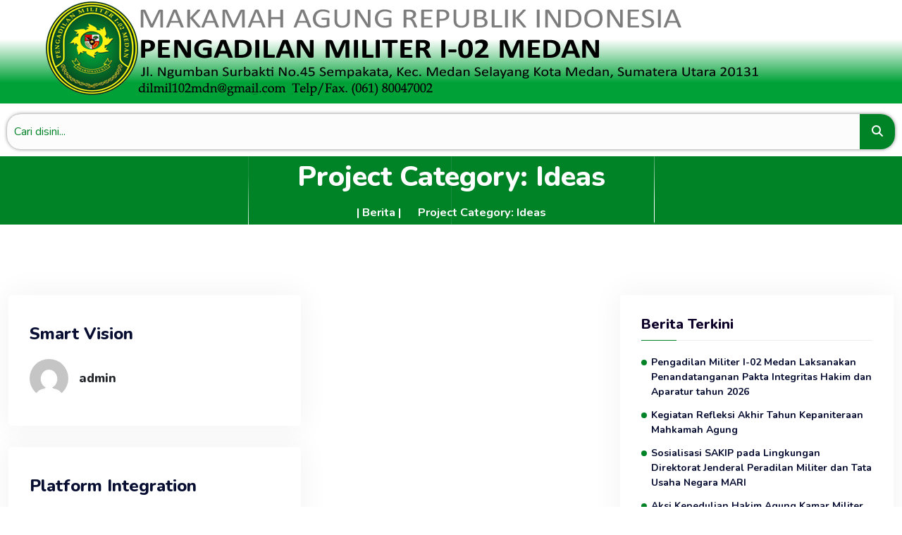

--- FILE ---
content_type: text/html; charset=UTF-8
request_url: https://dilmil-medan.go.id/project-category/ideas/
body_size: 15236
content:
<!DOCTYPE html>
<html lang="id">
<head>
	<meta charset="UTF-8" />
	<meta name="viewport" content="width=device-width, initial-scale=1" />
	<link rel="profile" href="http://gmpg.org/xfn/11" />
	<link rel="pingback" href="https://dilmil-medan.go.id/xmlrpc.php" />
	<title>Ideas &#8211; Dilmil I-02 MEDAN</title>
<meta name='robots' content='max-image-preview:large' />
<link rel='dns-prefetch' href='//code.responsivevoice.org' />
<link rel='dns-prefetch' href='//fonts.googleapis.com' />
<link rel="alternate" type="application/rss+xml" title="Dilmil I-02 MEDAN &raquo; Feed" href="https://dilmil-medan.go.id/feed/" />
<link rel="alternate" type="application/rss+xml" title="Dilmil I-02 MEDAN &raquo; Umpan Komentar" href="https://dilmil-medan.go.id/comments/feed/" />
<link rel="alternate" type="application/rss+xml" title="Umpan Dilmil I-02 MEDAN &raquo; Ideas Project Category" href="https://dilmil-medan.go.id/project-category/ideas/feed/" />
<script type="text/javascript">
window._wpemojiSettings = {"baseUrl":"https:\/\/s.w.org\/images\/core\/emoji\/14.0.0\/72x72\/","ext":".png","svgUrl":"https:\/\/s.w.org\/images\/core\/emoji\/14.0.0\/svg\/","svgExt":".svg","source":{"concatemoji":"https:\/\/dilmil-medan.go.id\/wp-includes\/js\/wp-emoji-release.min.js?ver=6.1.9"}};
/*! This file is auto-generated */
!function(e,a,t){var n,r,o,i=a.createElement("canvas"),p=i.getContext&&i.getContext("2d");function s(e,t){var a=String.fromCharCode,e=(p.clearRect(0,0,i.width,i.height),p.fillText(a.apply(this,e),0,0),i.toDataURL());return p.clearRect(0,0,i.width,i.height),p.fillText(a.apply(this,t),0,0),e===i.toDataURL()}function c(e){var t=a.createElement("script");t.src=e,t.defer=t.type="text/javascript",a.getElementsByTagName("head")[0].appendChild(t)}for(o=Array("flag","emoji"),t.supports={everything:!0,everythingExceptFlag:!0},r=0;r<o.length;r++)t.supports[o[r]]=function(e){if(p&&p.fillText)switch(p.textBaseline="top",p.font="600 32px Arial",e){case"flag":return s([127987,65039,8205,9895,65039],[127987,65039,8203,9895,65039])?!1:!s([55356,56826,55356,56819],[55356,56826,8203,55356,56819])&&!s([55356,57332,56128,56423,56128,56418,56128,56421,56128,56430,56128,56423,56128,56447],[55356,57332,8203,56128,56423,8203,56128,56418,8203,56128,56421,8203,56128,56430,8203,56128,56423,8203,56128,56447]);case"emoji":return!s([129777,127995,8205,129778,127999],[129777,127995,8203,129778,127999])}return!1}(o[r]),t.supports.everything=t.supports.everything&&t.supports[o[r]],"flag"!==o[r]&&(t.supports.everythingExceptFlag=t.supports.everythingExceptFlag&&t.supports[o[r]]);t.supports.everythingExceptFlag=t.supports.everythingExceptFlag&&!t.supports.flag,t.DOMReady=!1,t.readyCallback=function(){t.DOMReady=!0},t.supports.everything||(n=function(){t.readyCallback()},a.addEventListener?(a.addEventListener("DOMContentLoaded",n,!1),e.addEventListener("load",n,!1)):(e.attachEvent("onload",n),a.attachEvent("onreadystatechange",function(){"complete"===a.readyState&&t.readyCallback()})),(e=t.source||{}).concatemoji?c(e.concatemoji):e.wpemoji&&e.twemoji&&(c(e.twemoji),c(e.wpemoji)))}(window,document,window._wpemojiSettings);
</script>
<style type="text/css">
img.wp-smiley,
img.emoji {
	display: inline !important;
	border: none !important;
	box-shadow: none !important;
	height: 1em !important;
	width: 1em !important;
	margin: 0 0.07em !important;
	vertical-align: -0.1em !important;
	background: none !important;
	padding: 0 !important;
}
</style>
	<link rel='stylesheet' id='hfe-widgets-style-css' href='https://dilmil-medan.go.id/wp-content/plugins/header-footer-elementor/inc/widgets-css/frontend.css?ver=2.2.0' type='text/css' media='all' />
<link rel='stylesheet' id='wp-block-library-css' href='https://dilmil-medan.go.id/wp-includes/css/dist/block-library/style.min.css?ver=6.1.9' type='text/css' media='all' />
<link rel='stylesheet' id='classic-theme-styles-css' href='https://dilmil-medan.go.id/wp-includes/css/classic-themes.min.css?ver=1' type='text/css' media='all' />
<style id='global-styles-inline-css' type='text/css'>
body{--wp--preset--color--black: #000000;--wp--preset--color--cyan-bluish-gray: #abb8c3;--wp--preset--color--white: #ffffff;--wp--preset--color--pale-pink: #f78da7;--wp--preset--color--vivid-red: #cf2e2e;--wp--preset--color--luminous-vivid-orange: #ff6900;--wp--preset--color--luminous-vivid-amber: #fcb900;--wp--preset--color--light-green-cyan: #7bdcb5;--wp--preset--color--vivid-green-cyan: #00d084;--wp--preset--color--pale-cyan-blue: #8ed1fc;--wp--preset--color--vivid-cyan-blue: #0693e3;--wp--preset--color--vivid-purple: #9b51e0;--wp--preset--gradient--vivid-cyan-blue-to-vivid-purple: linear-gradient(135deg,rgba(6,147,227,1) 0%,rgb(155,81,224) 100%);--wp--preset--gradient--light-green-cyan-to-vivid-green-cyan: linear-gradient(135deg,rgb(122,220,180) 0%,rgb(0,208,130) 100%);--wp--preset--gradient--luminous-vivid-amber-to-luminous-vivid-orange: linear-gradient(135deg,rgba(252,185,0,1) 0%,rgba(255,105,0,1) 100%);--wp--preset--gradient--luminous-vivid-orange-to-vivid-red: linear-gradient(135deg,rgba(255,105,0,1) 0%,rgb(207,46,46) 100%);--wp--preset--gradient--very-light-gray-to-cyan-bluish-gray: linear-gradient(135deg,rgb(238,238,238) 0%,rgb(169,184,195) 100%);--wp--preset--gradient--cool-to-warm-spectrum: linear-gradient(135deg,rgb(74,234,220) 0%,rgb(151,120,209) 20%,rgb(207,42,186) 40%,rgb(238,44,130) 60%,rgb(251,105,98) 80%,rgb(254,248,76) 100%);--wp--preset--gradient--blush-light-purple: linear-gradient(135deg,rgb(255,206,236) 0%,rgb(152,150,240) 100%);--wp--preset--gradient--blush-bordeaux: linear-gradient(135deg,rgb(254,205,165) 0%,rgb(254,45,45) 50%,rgb(107,0,62) 100%);--wp--preset--gradient--luminous-dusk: linear-gradient(135deg,rgb(255,203,112) 0%,rgb(199,81,192) 50%,rgb(65,88,208) 100%);--wp--preset--gradient--pale-ocean: linear-gradient(135deg,rgb(255,245,203) 0%,rgb(182,227,212) 50%,rgb(51,167,181) 100%);--wp--preset--gradient--electric-grass: linear-gradient(135deg,rgb(202,248,128) 0%,rgb(113,206,126) 100%);--wp--preset--gradient--midnight: linear-gradient(135deg,rgb(2,3,129) 0%,rgb(40,116,252) 100%);--wp--preset--duotone--dark-grayscale: url('#wp-duotone-dark-grayscale');--wp--preset--duotone--grayscale: url('#wp-duotone-grayscale');--wp--preset--duotone--purple-yellow: url('#wp-duotone-purple-yellow');--wp--preset--duotone--blue-red: url('#wp-duotone-blue-red');--wp--preset--duotone--midnight: url('#wp-duotone-midnight');--wp--preset--duotone--magenta-yellow: url('#wp-duotone-magenta-yellow');--wp--preset--duotone--purple-green: url('#wp-duotone-purple-green');--wp--preset--duotone--blue-orange: url('#wp-duotone-blue-orange');--wp--preset--font-size--small: 13px;--wp--preset--font-size--medium: 20px;--wp--preset--font-size--large: 36px;--wp--preset--font-size--x-large: 42px;--wp--preset--spacing--20: 0.44rem;--wp--preset--spacing--30: 0.67rem;--wp--preset--spacing--40: 1rem;--wp--preset--spacing--50: 1.5rem;--wp--preset--spacing--60: 2.25rem;--wp--preset--spacing--70: 3.38rem;--wp--preset--spacing--80: 5.06rem;}:where(.is-layout-flex){gap: 0.5em;}body .is-layout-flow > .alignleft{float: left;margin-inline-start: 0;margin-inline-end: 2em;}body .is-layout-flow > .alignright{float: right;margin-inline-start: 2em;margin-inline-end: 0;}body .is-layout-flow > .aligncenter{margin-left: auto !important;margin-right: auto !important;}body .is-layout-constrained > .alignleft{float: left;margin-inline-start: 0;margin-inline-end: 2em;}body .is-layout-constrained > .alignright{float: right;margin-inline-start: 2em;margin-inline-end: 0;}body .is-layout-constrained > .aligncenter{margin-left: auto !important;margin-right: auto !important;}body .is-layout-constrained > :where(:not(.alignleft):not(.alignright):not(.alignfull)){max-width: var(--wp--style--global--content-size);margin-left: auto !important;margin-right: auto !important;}body .is-layout-constrained > .alignwide{max-width: var(--wp--style--global--wide-size);}body .is-layout-flex{display: flex;}body .is-layout-flex{flex-wrap: wrap;align-items: center;}body .is-layout-flex > *{margin: 0;}:where(.wp-block-columns.is-layout-flex){gap: 2em;}.has-black-color{color: var(--wp--preset--color--black) !important;}.has-cyan-bluish-gray-color{color: var(--wp--preset--color--cyan-bluish-gray) !important;}.has-white-color{color: var(--wp--preset--color--white) !important;}.has-pale-pink-color{color: var(--wp--preset--color--pale-pink) !important;}.has-vivid-red-color{color: var(--wp--preset--color--vivid-red) !important;}.has-luminous-vivid-orange-color{color: var(--wp--preset--color--luminous-vivid-orange) !important;}.has-luminous-vivid-amber-color{color: var(--wp--preset--color--luminous-vivid-amber) !important;}.has-light-green-cyan-color{color: var(--wp--preset--color--light-green-cyan) !important;}.has-vivid-green-cyan-color{color: var(--wp--preset--color--vivid-green-cyan) !important;}.has-pale-cyan-blue-color{color: var(--wp--preset--color--pale-cyan-blue) !important;}.has-vivid-cyan-blue-color{color: var(--wp--preset--color--vivid-cyan-blue) !important;}.has-vivid-purple-color{color: var(--wp--preset--color--vivid-purple) !important;}.has-black-background-color{background-color: var(--wp--preset--color--black) !important;}.has-cyan-bluish-gray-background-color{background-color: var(--wp--preset--color--cyan-bluish-gray) !important;}.has-white-background-color{background-color: var(--wp--preset--color--white) !important;}.has-pale-pink-background-color{background-color: var(--wp--preset--color--pale-pink) !important;}.has-vivid-red-background-color{background-color: var(--wp--preset--color--vivid-red) !important;}.has-luminous-vivid-orange-background-color{background-color: var(--wp--preset--color--luminous-vivid-orange) !important;}.has-luminous-vivid-amber-background-color{background-color: var(--wp--preset--color--luminous-vivid-amber) !important;}.has-light-green-cyan-background-color{background-color: var(--wp--preset--color--light-green-cyan) !important;}.has-vivid-green-cyan-background-color{background-color: var(--wp--preset--color--vivid-green-cyan) !important;}.has-pale-cyan-blue-background-color{background-color: var(--wp--preset--color--pale-cyan-blue) !important;}.has-vivid-cyan-blue-background-color{background-color: var(--wp--preset--color--vivid-cyan-blue) !important;}.has-vivid-purple-background-color{background-color: var(--wp--preset--color--vivid-purple) !important;}.has-black-border-color{border-color: var(--wp--preset--color--black) !important;}.has-cyan-bluish-gray-border-color{border-color: var(--wp--preset--color--cyan-bluish-gray) !important;}.has-white-border-color{border-color: var(--wp--preset--color--white) !important;}.has-pale-pink-border-color{border-color: var(--wp--preset--color--pale-pink) !important;}.has-vivid-red-border-color{border-color: var(--wp--preset--color--vivid-red) !important;}.has-luminous-vivid-orange-border-color{border-color: var(--wp--preset--color--luminous-vivid-orange) !important;}.has-luminous-vivid-amber-border-color{border-color: var(--wp--preset--color--luminous-vivid-amber) !important;}.has-light-green-cyan-border-color{border-color: var(--wp--preset--color--light-green-cyan) !important;}.has-vivid-green-cyan-border-color{border-color: var(--wp--preset--color--vivid-green-cyan) !important;}.has-pale-cyan-blue-border-color{border-color: var(--wp--preset--color--pale-cyan-blue) !important;}.has-vivid-cyan-blue-border-color{border-color: var(--wp--preset--color--vivid-cyan-blue) !important;}.has-vivid-purple-border-color{border-color: var(--wp--preset--color--vivid-purple) !important;}.has-vivid-cyan-blue-to-vivid-purple-gradient-background{background: var(--wp--preset--gradient--vivid-cyan-blue-to-vivid-purple) !important;}.has-light-green-cyan-to-vivid-green-cyan-gradient-background{background: var(--wp--preset--gradient--light-green-cyan-to-vivid-green-cyan) !important;}.has-luminous-vivid-amber-to-luminous-vivid-orange-gradient-background{background: var(--wp--preset--gradient--luminous-vivid-amber-to-luminous-vivid-orange) !important;}.has-luminous-vivid-orange-to-vivid-red-gradient-background{background: var(--wp--preset--gradient--luminous-vivid-orange-to-vivid-red) !important;}.has-very-light-gray-to-cyan-bluish-gray-gradient-background{background: var(--wp--preset--gradient--very-light-gray-to-cyan-bluish-gray) !important;}.has-cool-to-warm-spectrum-gradient-background{background: var(--wp--preset--gradient--cool-to-warm-spectrum) !important;}.has-blush-light-purple-gradient-background{background: var(--wp--preset--gradient--blush-light-purple) !important;}.has-blush-bordeaux-gradient-background{background: var(--wp--preset--gradient--blush-bordeaux) !important;}.has-luminous-dusk-gradient-background{background: var(--wp--preset--gradient--luminous-dusk) !important;}.has-pale-ocean-gradient-background{background: var(--wp--preset--gradient--pale-ocean) !important;}.has-electric-grass-gradient-background{background: var(--wp--preset--gradient--electric-grass) !important;}.has-midnight-gradient-background{background: var(--wp--preset--gradient--midnight) !important;}.has-small-font-size{font-size: var(--wp--preset--font-size--small) !important;}.has-medium-font-size{font-size: var(--wp--preset--font-size--medium) !important;}.has-large-font-size{font-size: var(--wp--preset--font-size--large) !important;}.has-x-large-font-size{font-size: var(--wp--preset--font-size--x-large) !important;}
.wp-block-navigation a:where(:not(.wp-element-button)){color: inherit;}
:where(.wp-block-columns.is-layout-flex){gap: 2em;}
.wp-block-pullquote{font-size: 1.5em;line-height: 1.6;}
</style>
<link rel='stylesheet' id='cee-common-card-style-css' href='https://dilmil-medan.go.id/wp-content/plugins/card-elements-for-elementor/assets/css/common-card-style.css?ver=1.0' type='text/css' media='' />
<link rel='stylesheet' id='cee-profile-card-style-css' href='https://dilmil-medan.go.id/wp-content/plugins/card-elements-for-elementor/assets/css/profile-card-style.css?ver=1.0' type='text/css' media='' />
<link rel='stylesheet' id='cee-testimonial-card-style-css' href='https://dilmil-medan.go.id/wp-content/plugins/card-elements-for-elementor/assets/css/testimonial-card-style.css?ver=1.0' type='text/css' media='' />
<link rel='stylesheet' id='cee-post-card-style-css' href='https://dilmil-medan.go.id/wp-content/plugins/card-elements-for-elementor/assets/css/post-card-style.css?ver=1.0' type='text/css' media='' />
<link rel='stylesheet' id='cep-tour-card-style-css' href='https://dilmil-medan.go.id/wp-content/plugins/card-elements-for-elementor/assets/css/tour-card-style.css?ver=1.0' type='text/css' media='' />
<link rel='stylesheet' id='cep-listing-card-style-css' href='https://dilmil-medan.go.id/wp-content/plugins/card-elements-for-elementor/assets/css/listing-card-style.css?ver=1.0' type='text/css' media='' />
<link rel='stylesheet' id='cee-font-awesome-css' href='https://dilmil-medan.go.id/wp-content/plugins/card-elements-for-elementor/assets/css/font-awesome.css?ver=1' type='text/css' media='all' />
<link rel='stylesheet' id='font-awesome-5-all-css-css' href='https://dilmil-medan.go.id/wp-content/plugins/elementor/assets/lib/font-awesome/css/all.min.css?ver=6.1.9' type='text/css' media='all' />
<link rel='stylesheet' id='elementor-frontend-css-css' href='https://dilmil-medan.go.id/wp-content/plugins/elementor/assets/css/frontend.min.css?ver=6.1.9' type='text/css' media='all' />
<link rel='stylesheet' id='contact-form-7-css' href='https://dilmil-medan.go.id/wp-content/plugins/contact-form-7/includes/css/styles.css?ver=5.7.4' type='text/css' media='all' />
<link rel='stylesheet' id='font-awesome-4.7-css' href='https://dilmil-medan.go.id/wp-content/plugins/dicom-toolkit/assets/css/font-awesome.min.css?ver=6.1.9' type='text/css' media='all' />
<link rel='stylesheet' id='rv-style-css' href='https://dilmil-medan.go.id/wp-content/plugins/responsivevoice-text-to-speech/includes/css/responsivevoice.css?ver=6.1.9' type='text/css' media='all' />
<link rel='stylesheet' id='rt-wls-css' href='https://dilmil-medan.go.id/wp-content/plugins/wp-logo-showcase/assets/css/wplogoshowcase.css?ver=1.4.5' type='text/css' media='all' />
<link rel='stylesheet' id='hfe-style-css' href='https://dilmil-medan.go.id/wp-content/plugins/header-footer-elementor/assets/css/header-footer-elementor.css?ver=2.2.0' type='text/css' media='all' />
<link rel='stylesheet' id='elementor-icons-css' href='https://dilmil-medan.go.id/wp-content/plugins/elementor/assets/lib/eicons/css/elementor-icons.min.css?ver=5.18.0' type='text/css' media='all' />
<link rel='stylesheet' id='elementor-frontend-legacy-css' href='https://dilmil-medan.go.id/wp-content/plugins/elementor/assets/css/frontend-legacy.min.css?ver=3.11.2' type='text/css' media='all' />
<link rel='stylesheet' id='elementor-frontend-css' href='https://dilmil-medan.go.id/wp-content/plugins/elementor/assets/css/frontend.min.css?ver=3.11.2' type='text/css' media='all' />
<link rel='stylesheet' id='swiper-css' href='https://dilmil-medan.go.id/wp-content/plugins/elementor/assets/lib/swiper/css/swiper.min.css?ver=5.3.6' type='text/css' media='all' />
<link rel='stylesheet' id='elementor-post-960-css' href='https://dilmil-medan.go.id/wp-content/uploads/elementor/css/post-960.css?ver=1679669962' type='text/css' media='all' />
<link rel='stylesheet' id='elementor-post-2096-css' href='https://dilmil-medan.go.id/wp-content/uploads/elementor/css/post-2096.css?ver=1681187210' type='text/css' media='all' />
<link rel='stylesheet' id='dicom-style-css' href='https://dilmil-medan.go.id/wp-content/themes/dicom/style.css?ver=6.1.9' type='text/css' media='all' />
<link rel='stylesheet' id='bootstrap-css' href='https://dilmil-medan.go.id/wp-content/themes/dicom/assets/css/bootstrap.min.css?ver=1769477673' type='text/css' media='all' />
<link rel='stylesheet' id='flaticon-css' href='https://dilmil-medan.go.id/wp-content/themes/dicom/assets/css/flaticon.css?ver=1769477673' type='text/css' media='all' />
<link rel='stylesheet' id='animate-css' href='https://dilmil-medan.go.id/wp-content/themes/dicom/assets/css/animate.min.css?ver=1769477673' type='text/css' media='all' />
<link rel='stylesheet' id='owl-carousel-css' href='https://dilmil-medan.go.id/wp-content/themes/dicom/assets/css/owl.carousel.min.css?ver=1769477673' type='text/css' media='all' />
<link rel='stylesheet' id='boxicons-css' href='https://dilmil-medan.go.id/wp-content/themes/dicom/assets/css/boxicons.min.css?ver=1769477673' type='text/css' media='all' />
<link rel='stylesheet' id='meanmenu-css' href='https://dilmil-medan.go.id/wp-content/themes/dicom/assets/css/meanmenu.min.css?ver=1769477673' type='text/css' media='all' />
<link rel='stylesheet' id='nice-select-css' href='https://dilmil-medan.go.id/wp-content/themes/dicom/assets/css/nice-select.min.css?ver=1769477673' type='text/css' media='all' />
<link rel='stylesheet' id='fancybox-css' href='https://dilmil-medan.go.id/wp-content/themes/dicom/assets/css/fancybox.min.css?ver=1769477673' type='text/css' media='all' />
<link rel='stylesheet' id='odometer-css' href='https://dilmil-medan.go.id/wp-content/themes/dicom/assets/css/odometer.min.css?ver=1769477673' type='text/css' media='all' />
<link rel='stylesheet' id='magnific-popup-css' href='https://dilmil-medan.go.id/wp-content/themes/dicom/assets/css/magnific-popup.min.css?ver=1769477673' type='text/css' media='all' />
<link rel='stylesheet' id='all-css' href='https://dilmil-medan.go.id/wp-content/themes/dicom/assets/css/all.min.css?ver=1769477673' type='text/css' media='all' />
<link rel='stylesheet' id='dicom-main-style-css' href='https://dilmil-medan.go.id/wp-content/themes/dicom/assets/css/style.min.css?ver=1769477673' type='text/css' media='all' />
<style id='dicom-main-style-inline-css' type='text/css'>

        .has-cyan-bluish-gray-background-color.has-cyan-bluish-gray-background-color, .page-links .current, .page-links .post-page-numbers:hover, .post-password-form input[type="submit"], .comment-navigation .nav-links .nav-previous a:hover, .comment-navigation .nav-links .nav-next a:hover, #comments .comment-list .comment-body .reply a:hover, .blog-sidebar .tagcloud a:hover, .blog-sidebar .tagcloud a:focus, .pages-links .post-page-numbers.current, .pages-links .post-page-numbers:hover, .pages-links .post-page-numbers:focus, .entry-meta li::before, .page-navigation-area .page-link:hover, .page-navigation-area .page-item.active .page-link, .blog-sidebar .widget .widget-title::before, .blog-sidebar .widget ul li::before, blockquote::after, .search-form .search-submit, .blog-sidebar .widget .widget-title::before, .blog-sidebar .widget ul li::before, .comments-title::before, .comment-respond .comment-reply-title::before, .comment-respond .form-submit input, .wp-block-button .wp-block-button__link, .pagination-area .page-numbers.current, .pagination-area .page-numbers:hover, .pagination-area .page-numbers:focus, .post-tag-media ul li a:hover, .search-form .search-submit:hover { background-color: #008227;}

        .wp-block-tag-cloud a:hover, .wp-block-tag-cloud a:focus, .wp-block-file .wp-block-file__button, .wp-block-search button { background-color: #008227 !important; }

        .sticky .post-content .title::before, .blog-details .blog-details-content code, .blog-details .blog-details-content ul a, .blog-details .blog-details-content .category li a:hover, .entry-meta li a:hover, .blog-details .blog-details-content ul.entry-meta li a:hover, #comments .comment-list .comment-body a, .wp-block-image figcaption a, .blog-details .blog-details-content p a, .blog-details .blog-details-content ol a, .wp-block-file a, table th a, .blog-details .blog-details-content kbd, .wp-caption .wp-caption-text a, .comments-area .comment-content code, .comments-area .comment-content kbd, table td a, table td a:hover, .blog-sidebar .widget ul li a:hover, .page-main-content .entry-content a, .page-main-content kbd, .page-main-content code, .single-blog-post .post-content .entry-meta li a:hover, .entry-meta li a:hover, .entry-meta li i, .wpcf7-list-item-label a, .sticky .learn-more-btn, .page-navigation-area .page-link, .learn-more-btn, .single-blog-post .post-content h3 a:hover, .post-tag-media ul li a, .blog-sidebar .widget_search form button { color: #008227; }

        .sticky .post-content .entry-meta li a:hover, .blog-details .blog-meta ul li a:hover, .blog-details .blog-meta ul li a:hover, table th a:hover, .is-style-outline .wp-block-button__link { color: #008227 !important; }

         a:hover, .section-title .sub-title, .top-header-contact-info li i, .top-header-contact-info li a:hover, .main-banner-content .sub-title, .main-banner-content .btn-box .video-btn:hover, .banner-content .sub-title, .banner-content .btn-box .video-btn:hover, .home-content .sub-title, .banner-wrapper-content .sub-title, .single-boxes-box .icon, .single-featured-services-box .icon, .learn-more-btn, .about-content .sub-title, .about-content .funfacts-list li .list i, .about-content .features-list li:hover i, .what-we-do-content .sub-title, .what-we-do-content .skills-item .skills-header .skills-percentage, .single-services-box .icon, .overview-box .overview-content .content .sub-title, .testimonials-content .sub-title, .feedback-content .sub-title, .history-timeline .timeline-block::before, .single-portfolio-box .content span, .portfolio-slides.owl-theme .owl-nav [class*=owl-], .portfolio-details-image .video-btn, .portfolio-details-desc .sub-title, .portfolio-details-info ul li a:hover, .portfolio-details-info ul li .icon, .analysis-form .sub-title, .how-its-work-content .sub-title, .single-team-box .content span, .single-team-member .content span, .single-pricing-box .pricing-header .icon, .subscribe-content .sub-title, .project-start-content .sub-title, .prev-link-wrapper a:hover .prev-link-info-wrapper, .next-link-wrapper a:hover .next-link-info-wrapper, .page-title-content ul li::before, .contact-info-box .icon, .sidebarModal.modal .modal-body .social-list li span { color: #008227; }

        .default-btn::before, .dibiz-nav .navbar .others-option, .others-option-for-responsive .dot-menu:hover .inner .circle, .others-option-for-responsive .option-inner .others-option,  .dibiz-responsive-nav .others-option, .search-overlay .search-overlay-form form button, .main-banner-content .btn-box .video-btn:hover i, .banner-content .btn-box .video-btn:hover i, .home-slides.owl-theme .owl-nav [class*=owl-]:hover, .home-slides.owl-theme .owl-dots .owl-dot span::before, .home-slides-two.owl-theme .owl-nav [class*=owl-]:hover, .single-boxes-box .icon .circles-box .circle-one, .col-lg-4:nth-child(2) .single-boxes-box .icon .circles-box .circle-two, .col-lg-4:nth-child(8) .single-boxes-box .icon .circles-box .circle-two, .col-lg-4:nth-child(14) .single-boxes-box .icon .circles-box .circle-two, .col-lg-4:nth-child(3) .single-boxes-box .icon .circles-box .circle-two, .col-lg-4:nth-child(9) .single-boxes-box .icon .circles-box .circle-two, .col-lg-4:nth-child(15) .single-boxes-box .icon .circles-box .circle-two, .col-lg-4:nth-child(4) .single-boxes-box .icon .circles-box .circle-two, .col-lg-4:nth-child(10) .single-boxes-box .icon .circles-box .circle-two, .col-lg-4:nth-child(16) .single-boxes-box .icon .circles-box .circle-two, .col-lg-4:nth-child(5) .single-boxes-box .icon .circles-box .circle-two, .col-lg-4:nth-child(11) .single-boxes-box .icon .circles-box .circle-two, .col-lg-4:nth-child(17) .single-boxes-box .icon .circles-box .circle-two, .col-lg-4:nth-child(6) .single-boxes-box .icon .circles-box .circle-two, .col-lg-4:nth-child(12) .single-boxes-box .icon .circles-box .circle-two, .col-lg-4:nth-child(18) .single-boxes-box .icon .circles-box .circle-two, .single-featured-services-box .icon .circles-box .circle-one, .learn-more-btn .left-icon, .learn-more-btn:hover, .col-lg-4:nth-child(2) .single-featured-services-box .icon .circles-box .circle-two, .col-lg-4:nth-child(8) .single-featured-services-box .icon .circles-box .circle-two, .col-lg-4:nth-child(14) .single-featured-services-box .icon .circles-box .circle-two, .col-lg-4:nth-child(3) .single-featured-services-box .icon .circles-box .circle-two, .col-lg-4:nth-child(9) .single-featured-services-box .icon .circles-box .circle-two, .col-lg-4:nth-child(15) .single-featured-services-box .icon .circles-box .circle-two, .col-lg-4:nth-child(4) .single-featured-services-box .icon .circles-box .circle-two, .col-lg-4:nth-child(10) .single-featured-services-box .icon .circles-box .circle-two, .col-lg-4:nth-child(16) .single-featured-services-box .icon .circles-box .circle-two, .col-lg-4:nth-child(5) .single-featured-services-box .icon .circles-box .circle-two, .col-lg-4:nth-child(11) .single-featured-services-box .icon .circles-box .circle-two, .col-lg-4:nth-child(17) .single-featured-services-box .icon .circles-box .circle-two, .col-lg-4:nth-child(6) .single-featured-services-box .icon .circles-box .circle-two, .col-lg-4:nth-child(12) .single-featured-services-box .icon .circles-box .circle-two, .col-lg-4:nth-child(18) .single-featured-services-box .icon .circles-box .circle-two, .about-content .features-list li i, .what-we-do-content .skills-item .skills-bar .bar-inner .bar, .what-we-do-content-accordion .accordion .accordion-item .accordion-title i, .single-services-box .icon .circles-box .circle-one, .col-lg-4:nth-child(2) .single-services-box .icon .circles-box .circle-two, .col-lg-4:nth-child(8) .single-services-box .icon .circles-box .circle-two, .col-lg-4:nth-child(14) .single-services-box .icon .circles-box .circle-two, .col-lg-4:nth-child(3) .single-services-box .icon .circles-box .circle-two, .col-lg-4:nth-child(9) .single-services-box .icon .circles-box .circle-two, .col-lg-4:nth-child(15) .single-services-box .icon .circles-box .circle-two, .col-lg-4:nth-child(4) .single-services-box .icon .circles-box .circle-two, .col-lg-4:nth-child(10) .single-services-box .icon .circles-box .circle-two, .col-lg-4:nth-child(16) .single-services-box .icon .circles-box .circle-two, .col-lg-4:nth-child(5) .single-services-box .icon .circles-box .circle-two, .col-lg-4:nth-child(11) .single-services-box .icon .circles-box .circle-two, .col-lg-4:nth-child(17) .single-services-box .icon .circles-box .circle-two, .col-lg-4:nth-child(6) .single-services-box .icon .circles-box .circle-two, .col-lg-4:nth-child(12) .single-services-box .icon .circles-box .circle-two, .col-lg-4:nth-child(18) .single-services-box .icon .circles-box .circle-two, .overview-box .overview-content .content .features-list li span::before, .overview-box .overview-content .content .features-list li span i, .testimonials-slides.owl-theme .owl-dots .owl-dot span::before, .feedback-slides.owl-theme .owl-dots .owl-dot span::before, .history-timeline .timeline-block .timeline-icon .dot-badge, .single-portfolio-item .content .link-btn, .single-portfolio-box .content .link-btn, .single-portfolio-box:hover, .portfolio-slides.owl-theme .owl-nav [class*=owl-]:hover, .portfolio-details-image .video-btn:hover, .portfolio-details-image-slides.owl-theme .owl-nav [class*=owl-]:hover, .portfolio-details-desc .content ul li::before, .single-team-box .social-link li a:hover, .single-team-member .content i, .single-team-member .image .social-link li a:hover, .team-slides.owl-theme .owl-dots .owl-dot span::before, .single-pricing-box .pricing-header .icon .circles-box .circle-one, .col-lg-4:nth-child(2) .single-pricing-box .default-btn, .col-lg-4:nth-child(3) .single-pricing-box .default-btn, .blog-slides.owl-theme .owl-nav [class*=owl-]:hover, blockquote::after, .blockquote::after, .prev-link-wrapper .image-prev::after, .next-link-wrapper .image-next::after, .pagination-area .page-numbers:hover, .pagination-area .page-numbers.current, .coming-soon-content form .form-group .label-title::before, .contact-info-box:hover .icon, .single-footer-widget .social-link li a:hover, .go-top, .sidebarModal.modal .modal-body .instagram-list .box::before { background-color: #008227;}

        .search-overlay .search-overlay-close:hover .search-overlay-close-line { background: #008227; }

        .page-title-content ul li a:hover { color: #008227 !important; }

        .form-control:focus, .home-slides.owl-theme .owl-nav [class*=owl-]:hover, .home-slides.owl-theme .owl-dots .owl-dot:hover span, .home-slides.owl-theme .owl-dots .owl-dot.active span, .banner-area-content form .form-control:focus, .home-slides-two.owl-theme .owl-nav [class*=owl-]:hover, .testimonials-slides.owl-theme .owl-dots .owl-dot:hover span, .testimonials-slides.owl-theme .owl-dots .owl-dot.active span, .feedback-slides.owl-theme .owl-dots .owl-dot:hover span, .feedback-slides.owl-theme .owl-dots .owl-dot.active span, .portfolio-slides.owl-theme .owl-nav [class*=owl-], .portfolio-slides.owl-theme .owl-nav [class*=owl-]:hover, .portfolio-details-image .video-btn:hover::after, .portfolio-details-image .video-btn:hover::before, .portfolio-details-image-slides.owl-theme .owl-nav [class*=owl-]:hover, .team-slides.owl-theme .owl-dots .owl-dot:hover span, .team-slides.owl-theme .owl-dots .owl-dot.active span { border-color: #008227; }

        .portfolio-details-info {
            border-top: 3px solid #008227;
        }

        .navbar-color-white .dibiz-nav .navbar .navbar-nav .nav-item.active a, .navbar-color-white .dibiz-nav .navbar .navbar-nav .nav-item .dropdown-menu li.active a, .navbar-color-white .dibiz-nav .navbar .navbar-nav .nav-item .dropdown-menu li .dropdown-menu li.active a, .dibiz-nav .navbar .navbar-nav .nav-item.active a, .dibiz-nav .navbar .navbar-nav .nav-item .dropdown-menu li.active a, .dibiz-nav .navbar .navbar-nav .nav-item .dropdown-menu li .dropdown-menu li.active a { color: #1e73be; }

        .navbar-color-white .dibiz-nav .navbar .navbar-nav .nav-item .dropdown-menu li a:hover, .navbar-color-white .dibiz-nav .navbar .navbar-nav .nav-item .dropdown-menu li .dropdown-menu li a:hover, .dibiz-nav .navbar .navbar-nav .nav-item .dropdown-menu li a:hover, .dibiz-nav .navbar .navbar-nav .nav-item .dropdown-menu li .dropdown-menu li a:hover, .dibiz-nav .navbar .navbar-nav .nav-item a:focus, .dibiz-nav .navbar .navbar-nav .nav-item .dropdown-menu li a:focus, .dibiz-nav .navbar .navbar-nav .nav-item .dropdown-menu li .dropdown-menu li a:focus, .dibiz-nav .navbar .navbar-nav .nav-item .dropdown-menu li .dropdown-menu li .dropdown-menu li a:focus, .dibiz-nav .navbar .navbar-nav .nav-item .dropdown-menu li .dropdown-menu li .dropdown-menu li .dropdown-menu li a:focus, .dibiz-nav .navbar .navbar-nav .nav-item .dropdown-menu li .dropdown-menu li .dropdown-menu li .dropdown-menu li .dropdown-menu li a:focus, .dibiz-nav .navbar .navbar-nav .nav-item .dropdown-menu li .dropdown-menu li .dropdown-menu li .dropdown-menu li .dropdown-menu li .dropdown-menu li a:focus, .dibiz-nav .navbar .navbar-nav .nav-item .dropdown-menu li .dropdown-menu li .dropdown-menu li .dropdown-menu li .dropdown-menu li .dropdown-menu li .dropdown-menu li a:focus, .dibiz-nav .navbar .navbar-nav .nav-item:hover a, .navbar-color-white .dibiz-nav .navbar .navbar-nav .nav-item:hover a { color: #1e73be; }

        .dibiz-nav .navbar .navbar-nav .nav-item .dropdown-menu { border-top: 3px solid #1e73be; }

        .dibiz-nav .navbar .navbar-nav .nav-item a { color: #1e73be; }
        .navbar-color-white .dibiz-nav .navbar .navbar-nav .nav-item a { color: #ffffff; }
        
        .navbar-area.navbar-color-white { background-color: #080e32; }
        .navbar-area.is-sticky { background-color: #ffffff !important; }
        .navbar-area.navbar-color-white.is-sticky { background-color: #080e32 !important; }

        .footer-area { background-color: #100f1f; }
        .single-footer-widget h3, .single-footer-widget .logo .main-title { color: #ffffff; }

        .single-footer-widget p, .footer-area .single-footer-widget ul li, .single-footer-widget .footer-contact-info li a, .single-footer-widget ul li a, .footer-bottom-area p, .footer-bottom-area ul li a { color: #ededed; }

        .footer-bottom-area ul li::before { background-color: #ededed; }

        .footer-bottom-area p strong { color: #ffffff; }
        .footer-bottom-area p a { color: #008227; }
        .footer-bottom-area p a:hover { color: #ffffff; }

        .single-footer-widget .footer-contact-info li i { color: #008227; }

        .single-footer-widget ul li a:hover, .single-footer-widget .footer-contact-info li a:hover, .footer-bottom-area ul li a:hover { color: #008227; }

        .loader {
            border: 3px solid transparent;
            border-top-color: #16a085;
            -webkit-animation: spin 1.7s linear infinite;
            animation: spin 1.7s linear infinite;
        }
        .loader:before {
            border: 3px solid transparent;
            border-top-color: #e74c3c;
            -webkit-animation: spin-reverse .6s linear infinite;
            animation: spin-reverse .6s linear infinite;
        }
        .loader:after {
            border: 3px solid transparent;
            border-top-color: #f9c922;
            -webkit-animation: spin 1s linear infinite;
            animation: spin 1s linear infinite;
        }
        .loader-wrapper { background-color: #dd3333; }

        .loader-wrapper p { color: #000000; }
        

        .single-products .sale-btn, .single-products .products-image ul li a:hover, .productsQuickView .modal-dialog .modal-content .products-content form button, .productsQuickView .modal-dialog .modal-content button.close:hover, .productsQuickView .modal-dialog .modal-content button.close:hover, .shop-sidebar .widget_product_search form button, .shop-sidebar a.button, .shop-sidebar .woocommerce-widget-layered-nav-dropdown__submit, .shop-sidebar .woocommerce button.button, .woocommerce .widget_price_filter .ui-slider .ui-slider-range, .woocommerce .widget_price_filter .ui-slider .ui-slider-handle, .woocommerce #respond input#submit.alt, .woocommerce a.button.alt, .woocommerce button.button.alt, .woocommerce input.button.alt, .products_details div.product .woocommerce-tabs .panel #respond input#submit, .products_details div.product .product_title::before, .woocommerce #respond input#submit.alt.disabled, .woocommerce #respond input#submit.alt.disabled:hover, .woocommerce #respond input#submit.alt:disabled, .woocommerce #respond input#submit.alt:disabled:hover, .woocommerce #respond input#submit.alt:disabled[disabled], .woocommerce #respond input#submit.alt:disabled[disabled]:hover, .woocommerce a.button.alt.disabled, .woocommerce a.button.alt.disabled:hover, .woocommerce a.button.alt:disabled, .woocommerce a.button.alt:disabled:hover, .woocommerce a.button.alt:disabled[disabled], .woocommerce a.button.alt:disabled[disabled]:hover, .woocommerce button.button.alt.disabled, .woocommerce button.button.alt.disabled:hover, .woocommerce button.button.alt:disabled, .woocommerce button.button.alt:disabled:hover, .woocommerce button.button.alt:disabled[disabled], .woocommerce button.button.alt:disabled[disabled]:hover, .woocommerce input.button.alt.disabled, .woocommerce input.button.alt.disabled:hover, .woocommerce input.button.alt:disabled, .woocommerce input.button.alt:disabled:hover, .woocommerce input.button.alt:disabled[disabled], .woocommerce input.button.alt:disabled[disabled]:hover, .btn-primary:hover, .woocommerce #respond input#submit, .woocommerce a.button, .woocommerce button.button, .woocommerce input.button, .woocommerce .woocommerce-MyAccount-navigation ul .is-active a, .woocommerce .woocommerce-MyAccount-navigation ul li a:hover, .products_details div.product span.sale-btn, .shop-sidebar .tagcloud a:focus, .shop-sidebar .widget_search form button, .shop-sidebar .widget .widget-title::before, .shop-sidebar .widget ul li::before, .shop-sidebar .tagcloud a:hover, .shop-sidebar .tagcloud a:focus { background-color: #008227; }
        .btn-primary, .btn-primary.disabled, .btn-primary:disabled { background-color: #008227; }
        .productsQuickView .modal-dialog .modal-content .products-content .product-meta span a:hover, .woocommerce ul.products li.product h3 a:hover, .woocommerce div.product .woocommerce-tabs ul.tabs li.active a, .products_details div.product .woocommerce-tabs ul.tabs li a:hover, .products_details div.product .woocommerce-tabs ul.tabs li.active, .products_details div.product .woocommerce-tabs ul.tabs li.active a:hover, .products_details div.product .product_meta span.posted_in a:hover, .products_details div.product .product_meta span.tagged_as a:hover, .products_details div.product span.price, .cart-table table tbody tr td.product-name a, .woocommerce-message::before, .woocommerce-info::before, .shop-sidebar .widget ul li a:hover, .shop-sidebar .widget_rss .widget-title .rsswidget { color: #008227; }

        .woocommerce-info, .woocommerce-message { border-top-color: #008227; }
        .shop-sidebar .widget_shopping_cart .cart_list li a:hover, .shop-sidebar ul li a:hover { color: #008227 !important; }
        .form-control:focus, .woocommerce .form-control:focus, .shop-sidebar .tagcloud a:hover, .shop-sidebar .tagcloud a:focus { border-color: #008227; }

       
</style>
<link rel='stylesheet' id='dicom-responsive-css' href='https://dilmil-medan.go.id/wp-content/themes/dicom/assets/css/responsive.min.css?ver=1769477673' type='text/css' media='all' />
<link rel='stylesheet' id='dicom-preloader-css' href='https://dilmil-medan.go.id/wp-content/themes/dicom/assets/css/preloader.css?ver=1769477673' type='text/css' media='all' />
<link rel='stylesheet' id='dicom-nunito-fonts-css' href='//fonts.googleapis.com/css?family=Nunito%3Aital%2Cwght%400%2C200%3B0%2C300%3B0%2C400%3B0%2C600%3B0%2C700%3B0%2C800%3B0%2C900%3B1%2C200%3B1%2C300%3B1%2C400%3B1%2C600%3B1%2C700%3B1%2C800%3B1%2C900&#038;display=swap&#038;ver=1.0.0' type='text/css' media='screen' />
<link rel='stylesheet' id='dicom-kumbh-fonts-css' href='//fonts.googleapis.com/css2?family=Kumbh+Sans%3Awght%40100%3B200%3B300%3B400%3B500%3B600%3B700%3B800%3B900&#038;display=swap&#038;ver=1.0.0' type='text/css' media='screen' />
<link rel='stylesheet' id='dicom-josefin-fonts-3-css' href='//fonts.googleapis.com/css2?family=Josefin+Sans%3Aital%2Cwght%400%2C100%3B0%2C200%3B0%2C300%3B0%2C400%3B0%2C500%3B0%2C600%3B0%2C700%3B1%2C100%3B1%2C200%3B1%2C300%3B1%2C400%3B1%2C500%3B1%2C600%3B1%2C700&#038;display=swap&#038;ver=1.0.0' type='text/css' media='screen' />
<link rel='stylesheet' id='dicom-roboto-fonts-4-css' href='//fonts.googleapis.com/css2?family=Roboto%3Aital%2Cwght%400%2C100%3B0%2C300%3B0%2C400%3B0%2C500%3B0%2C700%3B0%2C900%3B1%2C100%3B1%2C300%3B1%2C400%3B1%2C500%3B1%2C700%3B1%2C900&#038;display=swap&#038;ver=1.0.0' type='text/css' media='screen' />
<link rel='stylesheet' id='rt-team-css-css' href='https://dilmil-medan.go.id/wp-content/plugins/tlp-team/assets/css/tlpteam.css?ver=5.0.0' type='text/css' media='all' />
<link rel='stylesheet' id='rt-team-sc-css' href='https://dilmil-medan.go.id/wp-content/uploads/tlp-team/team-sc.css?ver=1741119533' type='text/css' media='all' />
<link rel='stylesheet' id='tlp-el-team-css-css' href='https://dilmil-medan.go.id/wp-content/plugins/tlp-team/assets/css/tlp-el-team.min.css?ver=5.0.0' type='text/css' media='all' />
<link rel='stylesheet' id='hfe-elementor-icons-css' href='https://dilmil-medan.go.id/wp-content/plugins/elementor/assets/lib/eicons/css/elementor-icons.min.css?ver=5.34.0' type='text/css' media='all' />
<link rel='stylesheet' id='hfe-icons-list-css' href='https://dilmil-medan.go.id/wp-content/plugins/elementor/assets/css/widget-icon-list.min.css?ver=3.24.3' type='text/css' media='all' />
<link rel='stylesheet' id='hfe-social-icons-css' href='https://dilmil-medan.go.id/wp-content/plugins/elementor/assets/css/widget-social-icons.min.css?ver=3.24.0' type='text/css' media='all' />
<link rel='stylesheet' id='hfe-social-share-icons-brands-css' href='https://dilmil-medan.go.id/wp-content/plugins/elementor/assets/lib/font-awesome/css/brands.css?ver=5.15.3' type='text/css' media='all' />
<link rel='stylesheet' id='hfe-social-share-icons-fontawesome-css' href='https://dilmil-medan.go.id/wp-content/plugins/elementor/assets/lib/font-awesome/css/fontawesome.css?ver=5.15.3' type='text/css' media='all' />
<link rel='stylesheet' id='hfe-nav-menu-icons-css' href='https://dilmil-medan.go.id/wp-content/plugins/elementor/assets/lib/font-awesome/css/solid.css?ver=5.15.3' type='text/css' media='all' />
<link rel='stylesheet' id='redux-google-fonts-dicom_opt-css' href='https://fonts.googleapis.com/css?family=Nunito&#038;ver=1683081481' type='text/css' media='all' />
<link rel='stylesheet' id='google-fonts-1-css' href='https://fonts.googleapis.com/css?family=Roboto%3A100%2C100italic%2C200%2C200italic%2C300%2C300italic%2C400%2C400italic%2C500%2C500italic%2C600%2C600italic%2C700%2C700italic%2C800%2C800italic%2C900%2C900italic%7CRoboto+Slab%3A100%2C100italic%2C200%2C200italic%2C300%2C300italic%2C400%2C400italic%2C500%2C500italic%2C600%2C600italic%2C700%2C700italic%2C800%2C800italic%2C900%2C900italic&#038;display=auto&#038;ver=6.1.9' type='text/css' media='all' />
<link rel='stylesheet' id='elementor-icons-shared-0-css' href='https://dilmil-medan.go.id/wp-content/plugins/elementor/assets/lib/font-awesome/css/fontawesome.min.css?ver=5.15.3' type='text/css' media='all' />
<link rel='stylesheet' id='elementor-icons-fa-solid-css' href='https://dilmil-medan.go.id/wp-content/plugins/elementor/assets/lib/font-awesome/css/solid.min.css?ver=5.15.3' type='text/css' media='all' />
<link rel='stylesheet' id='elementor-icons-fa-regular-css' href='https://dilmil-medan.go.id/wp-content/plugins/elementor/assets/lib/font-awesome/css/regular.min.css?ver=5.15.3' type='text/css' media='all' />
<link rel="preconnect" href="https://fonts.gstatic.com/" crossorigin><script  src='https://code.responsivevoice.org/1.8.3/responsivevoice.js?source=wp-plugin&#038;key=loKBhc3q&#038;ver=6.1.9' id='responsive-voice-js'></script>
<script  src='https://dilmil-medan.go.id/wp-includes/js/jquery/jquery.min.js?ver=3.6.1' id='jquery-core-js'></script>
<script  src='https://dilmil-medan.go.id/wp-includes/js/jquery/jquery-migrate.min.js?ver=3.3.2' id='jquery-migrate-js'></script>
<script type='text/javascript' id='jquery-js-after'>
!function($){"use strict";$(document).ready(function(){$(this).scrollTop()>100&&$(".hfe-scroll-to-top-wrap").removeClass("hfe-scroll-to-top-hide"),$(window).scroll(function(){$(this).scrollTop()<100?$(".hfe-scroll-to-top-wrap").fadeOut(300):$(".hfe-scroll-to-top-wrap").fadeIn(300)}),$(".hfe-scroll-to-top-wrap").on("click",function(){$("html, body").animate({scrollTop:0},300);return!1})})}(jQuery);
</script>
<script  src='https://dilmil-medan.go.id/wp-content/themes/dicom/assets/js/bootstrap.bundle.min.js?ver=1769477673' id='bootstrap.bundle-js'></script>
<script  src='https://dilmil-medan.go.id/wp-content/themes/dicom/assets/js/appear.min.js?ver=1769477673' id='appear-js'></script>
<script  src='https://dilmil-medan.go.id/wp-content/themes/dicom/assets/js/odometer.min.js?ver=1769477673' id='odometer-js'></script>
<script  src='https://dilmil-medan.go.id/wp-content/themes/dicom/assets/js/ajaxChimp.min.js?ver=1769477673' id='azaxchimp-js'></script>
<script  src='https://dilmil-medan.go.id/wp-content/themes/dicom/assets/js/magnific-popup.min.js?ver=1769477673' id='magnific-popup-js'></script>
<script  src='https://dilmil-medan.go.id/wp-content/themes/dicom/assets/js/fancybox.min.js?ver=1769477673' id='fancybox-js'></script>
<script  src='https://dilmil-medan.go.id/wp-content/themes/dicom/assets/js/owl.carousel.min.js?ver=1769477673' id='owl-carousel-js'></script>
<script  src='https://dilmil-medan.go.id/wp-content/themes/dicom/assets/js/meanmenu.min.js?ver=1769477673' id='meanmenu-js'></script>
<script  src='https://dilmil-medan.go.id/wp-content/themes/dicom/assets/js/nice-select.min.js?ver=1769477673' id='nice-select-js'></script>
<script  src='https://dilmil-medan.go.id/wp-content/themes/dicom/assets/js/sticky-sidebar.min.js?ver=1769477673' id='sticky-sidebar-js'></script>
<script  src='https://dilmil-medan.go.id/wp-content/themes/dicom/assets/js/wow.min.js?ver=1769477673' id='wow-js'></script>
<script  src='https://dilmil-medan.go.id/wp-content/themes/dicom/assets/js/jquery.smartify.js?ver=1' id='jquery-smartify-js'></script>
<script  src='https://dilmil-medan.go.id/wp-content/themes/dicom/assets/js/smartify.js?ver=1' id='dicom-smartify-js'></script>
<script  src='https://dilmil-medan.go.id/wp-content/themes/dicom/assets/js/main.min.js?ver=1769477673' id='dicom-main-js'></script>
<link rel="https://api.w.org/" href="https://dilmil-medan.go.id/wp-json/" /><link rel="EditURI" type="application/rsd+xml" title="RSD" href="https://dilmil-medan.go.id/xmlrpc.php?rsd" />
<link rel="wlwmanifest" type="application/wlwmanifest+xml" href="https://dilmil-medan.go.id/wp-includes/wlwmanifest.xml" />
<meta name="generator" content="WordPress 6.1.9" />
<meta name="generator" content="Elementor 3.11.2; settings: css_print_method-external, google_font-enabled, font_display-auto">
<link rel="preconnect" href="//code.tidio.co"><link rel="icon" href="https://dilmil-medan.go.id/wp-content/uploads/2023/03/Logo-60x60.png" sizes="32x32" />
<link rel="icon" href="https://dilmil-medan.go.id/wp-content/uploads/2023/03/Logo.png" sizes="192x192" />
<link rel="apple-touch-icon" href="https://dilmil-medan.go.id/wp-content/uploads/2023/03/Logo.png" />
<meta name="msapplication-TileImage" content="https://dilmil-medan.go.id/wp-content/uploads/2023/03/Logo.png" />
<style type="text/css" title="dynamic-css" class="options-output">.page-title-area{background:#008227;}.page-title-content h1, .page-title-content h2, .page-title-content h3, .page-title-content h4, .page-title-content h5, .page-title-content h6{color:#ffffff;}.page-title-content p, .page-title-area .woocommerce-breadcrumb, .page-title-area .woocommerce-breadcrumb a, .page-title-content ul li, .page-title-content ul li a{color:#ffffff;}.page-title-area{padding-top:5px;padding-right:5px;padding-bottom:5px;padding-left:5px;}:root{--mainColor:#008227;}body{font-family:Nunito;}</style></head>

<body class="archive tax-project_cat term-ideas term-55 wls_chrome ehf-header ehf-template-dicom ehf-stylesheet-dicom hfeed elementor-default elementor-kit-960">
<svg xmlns="http://www.w3.org/2000/svg" viewBox="0 0 0 0" width="0" height="0" focusable="false" role="none" style="visibility: hidden; position: absolute; left: -9999px; overflow: hidden;" ><defs><filter id="wp-duotone-dark-grayscale"><feColorMatrix color-interpolation-filters="sRGB" type="matrix" values=" .299 .587 .114 0 0 .299 .587 .114 0 0 .299 .587 .114 0 0 .299 .587 .114 0 0 " /><feComponentTransfer color-interpolation-filters="sRGB" ><feFuncR type="table" tableValues="0 0.49803921568627" /><feFuncG type="table" tableValues="0 0.49803921568627" /><feFuncB type="table" tableValues="0 0.49803921568627" /><feFuncA type="table" tableValues="1 1" /></feComponentTransfer><feComposite in2="SourceGraphic" operator="in" /></filter></defs></svg><svg xmlns="http://www.w3.org/2000/svg" viewBox="0 0 0 0" width="0" height="0" focusable="false" role="none" style="visibility: hidden; position: absolute; left: -9999px; overflow: hidden;" ><defs><filter id="wp-duotone-grayscale"><feColorMatrix color-interpolation-filters="sRGB" type="matrix" values=" .299 .587 .114 0 0 .299 .587 .114 0 0 .299 .587 .114 0 0 .299 .587 .114 0 0 " /><feComponentTransfer color-interpolation-filters="sRGB" ><feFuncR type="table" tableValues="0 1" /><feFuncG type="table" tableValues="0 1" /><feFuncB type="table" tableValues="0 1" /><feFuncA type="table" tableValues="1 1" /></feComponentTransfer><feComposite in2="SourceGraphic" operator="in" /></filter></defs></svg><svg xmlns="http://www.w3.org/2000/svg" viewBox="0 0 0 0" width="0" height="0" focusable="false" role="none" style="visibility: hidden; position: absolute; left: -9999px; overflow: hidden;" ><defs><filter id="wp-duotone-purple-yellow"><feColorMatrix color-interpolation-filters="sRGB" type="matrix" values=" .299 .587 .114 0 0 .299 .587 .114 0 0 .299 .587 .114 0 0 .299 .587 .114 0 0 " /><feComponentTransfer color-interpolation-filters="sRGB" ><feFuncR type="table" tableValues="0.54901960784314 0.98823529411765" /><feFuncG type="table" tableValues="0 1" /><feFuncB type="table" tableValues="0.71764705882353 0.25490196078431" /><feFuncA type="table" tableValues="1 1" /></feComponentTransfer><feComposite in2="SourceGraphic" operator="in" /></filter></defs></svg><svg xmlns="http://www.w3.org/2000/svg" viewBox="0 0 0 0" width="0" height="0" focusable="false" role="none" style="visibility: hidden; position: absolute; left: -9999px; overflow: hidden;" ><defs><filter id="wp-duotone-blue-red"><feColorMatrix color-interpolation-filters="sRGB" type="matrix" values=" .299 .587 .114 0 0 .299 .587 .114 0 0 .299 .587 .114 0 0 .299 .587 .114 0 0 " /><feComponentTransfer color-interpolation-filters="sRGB" ><feFuncR type="table" tableValues="0 1" /><feFuncG type="table" tableValues="0 0.27843137254902" /><feFuncB type="table" tableValues="0.5921568627451 0.27843137254902" /><feFuncA type="table" tableValues="1 1" /></feComponentTransfer><feComposite in2="SourceGraphic" operator="in" /></filter></defs></svg><svg xmlns="http://www.w3.org/2000/svg" viewBox="0 0 0 0" width="0" height="0" focusable="false" role="none" style="visibility: hidden; position: absolute; left: -9999px; overflow: hidden;" ><defs><filter id="wp-duotone-midnight"><feColorMatrix color-interpolation-filters="sRGB" type="matrix" values=" .299 .587 .114 0 0 .299 .587 .114 0 0 .299 .587 .114 0 0 .299 .587 .114 0 0 " /><feComponentTransfer color-interpolation-filters="sRGB" ><feFuncR type="table" tableValues="0 0" /><feFuncG type="table" tableValues="0 0.64705882352941" /><feFuncB type="table" tableValues="0 1" /><feFuncA type="table" tableValues="1 1" /></feComponentTransfer><feComposite in2="SourceGraphic" operator="in" /></filter></defs></svg><svg xmlns="http://www.w3.org/2000/svg" viewBox="0 0 0 0" width="0" height="0" focusable="false" role="none" style="visibility: hidden; position: absolute; left: -9999px; overflow: hidden;" ><defs><filter id="wp-duotone-magenta-yellow"><feColorMatrix color-interpolation-filters="sRGB" type="matrix" values=" .299 .587 .114 0 0 .299 .587 .114 0 0 .299 .587 .114 0 0 .299 .587 .114 0 0 " /><feComponentTransfer color-interpolation-filters="sRGB" ><feFuncR type="table" tableValues="0.78039215686275 1" /><feFuncG type="table" tableValues="0 0.94901960784314" /><feFuncB type="table" tableValues="0.35294117647059 0.47058823529412" /><feFuncA type="table" tableValues="1 1" /></feComponentTransfer><feComposite in2="SourceGraphic" operator="in" /></filter></defs></svg><svg xmlns="http://www.w3.org/2000/svg" viewBox="0 0 0 0" width="0" height="0" focusable="false" role="none" style="visibility: hidden; position: absolute; left: -9999px; overflow: hidden;" ><defs><filter id="wp-duotone-purple-green"><feColorMatrix color-interpolation-filters="sRGB" type="matrix" values=" .299 .587 .114 0 0 .299 .587 .114 0 0 .299 .587 .114 0 0 .299 .587 .114 0 0 " /><feComponentTransfer color-interpolation-filters="sRGB" ><feFuncR type="table" tableValues="0.65098039215686 0.40392156862745" /><feFuncG type="table" tableValues="0 1" /><feFuncB type="table" tableValues="0.44705882352941 0.4" /><feFuncA type="table" tableValues="1 1" /></feComponentTransfer><feComposite in2="SourceGraphic" operator="in" /></filter></defs></svg><svg xmlns="http://www.w3.org/2000/svg" viewBox="0 0 0 0" width="0" height="0" focusable="false" role="none" style="visibility: hidden; position: absolute; left: -9999px; overflow: hidden;" ><defs><filter id="wp-duotone-blue-orange"><feColorMatrix color-interpolation-filters="sRGB" type="matrix" values=" .299 .587 .114 0 0 .299 .587 .114 0 0 .299 .587 .114 0 0 .299 .587 .114 0 0 " /><feComponentTransfer color-interpolation-filters="sRGB" ><feFuncR type="table" tableValues="0.098039215686275 1" /><feFuncG type="table" tableValues="0 0.66274509803922" /><feFuncB type="table" tableValues="0.84705882352941 0.41960784313725" /><feFuncA type="table" tableValues="1 1" /></feComponentTransfer><feComposite in2="SourceGraphic" operator="in" /></filter></defs></svg><div id="page" class="hfeed site">

		<header id="masthead" itemscope="itemscope" itemtype="https://schema.org/WPHeader">
			<p class="main-title bhf-hidden" itemprop="headline"><a href="https://dilmil-medan.go.id" title="Dilmil I-02 MEDAN" rel="home">Dilmil I-02 MEDAN</a></p>
					<div data-elementor-type="wp-post" data-elementor-id="2096" class="elementor elementor-2096">
						<div class="elementor-inner">
				<div class="elementor-section-wrap">
									<section class="elementor-section elementor-top-section elementor-element elementor-element-2dec36c elementor-section-full_width elementor-section-stretched elementor-section-height-default elementor-section-height-default" data-id="2dec36c" data-element_type="section" data-settings="{&quot;stretch_section&quot;:&quot;section-stretched&quot;}">
						<div class="elementor-container elementor-column-gap-default">
							<div class="elementor-row">
					<div class="elementor-column elementor-col-100 elementor-top-column elementor-element elementor-element-f3efdef" data-id="f3efdef" data-element_type="column" data-settings="{&quot;background_background&quot;:&quot;gradient&quot;}">
			<div class="elementor-column-wrap elementor-element-populated">
					<div class="elementor-background-overlay"></div>
							<div class="elementor-widget-wrap">
						<div class="elementor-element elementor-element-2cbfcbd elementor-widget elementor-widget-image" data-id="2cbfcbd" data-element_type="widget" data-widget_type="image.default">
				<div class="elementor-widget-container">
								<div class="elementor-image">
													<a href="https://dilmil-medan.go.id/">
							<img width="1024" height="137" src="https://dilmil-medan.go.id/wp-content/uploads/2023/03/cover-header-baru.png" class="attachment-full size-full wp-image-3914" alt="" loading="lazy" srcset="https://dilmil-medan.go.id/wp-content/uploads/2023/03/cover-header-baru.png 1024w, https://dilmil-medan.go.id/wp-content/uploads/2023/03/cover-header-baru-300x40.png 300w, https://dilmil-medan.go.id/wp-content/uploads/2023/03/cover-header-baru-768x103.png 768w" sizes="(max-width: 1024px) 100vw, 1024px" />								</a>
														</div>
						</div>
				</div>
						</div>
					</div>
		</div>
								</div>
					</div>
		</section>
				<section class="elementor-section elementor-top-section elementor-element elementor-element-e55fe5a elementor-section-full_width elementor-section-stretched elementor-section-height-default elementor-section-height-default" data-id="e55fe5a" data-element_type="section" data-settings="{&quot;stretch_section&quot;:&quot;section-stretched&quot;}">
						<div class="elementor-container elementor-column-gap-default">
							<div class="elementor-row">
					<header class="elementor-column elementor-col-100 elementor-top-column elementor-element elementor-element-5b3da50" data-id="5b3da50" data-element_type="column" data-settings="{&quot;background_background&quot;:&quot;classic&quot;}">
			<div class="elementor-column-wrap elementor-element-populated">
					<div class="elementor-background-overlay"></div>
							<div class="elementor-widget-wrap">
						<div class="elementor-element elementor-element-0570dd3 hfe-nav-menu__align-center hfe-submenu-icon-plus hfe-submenu-animation-slide_up hfe-link-redirect-child hfe-nav-menu__breakpoint-tablet elementor-widget elementor-widget-navigation-menu" data-id="0570dd3" data-element_type="widget" data-settings="{&quot;toggle_size_mobile&quot;:{&quot;unit&quot;:&quot;px&quot;,&quot;size&quot;:20,&quot;sizes&quot;:[]},&quot;toggle_border_width_mobile&quot;:{&quot;unit&quot;:&quot;px&quot;,&quot;size&quot;:5,&quot;sizes&quot;:[]},&quot;toggle_border_radius_mobile&quot;:{&quot;unit&quot;:&quot;px&quot;,&quot;size&quot;:10,&quot;sizes&quot;:[]},&quot;padding_horizontal_menu_item&quot;:{&quot;unit&quot;:&quot;px&quot;,&quot;size&quot;:15,&quot;sizes&quot;:[]},&quot;padding_horizontal_menu_item_tablet&quot;:{&quot;unit&quot;:&quot;px&quot;,&quot;size&quot;:&quot;&quot;,&quot;sizes&quot;:[]},&quot;padding_horizontal_menu_item_mobile&quot;:{&quot;unit&quot;:&quot;px&quot;,&quot;size&quot;:&quot;&quot;,&quot;sizes&quot;:[]},&quot;padding_vertical_menu_item&quot;:{&quot;unit&quot;:&quot;px&quot;,&quot;size&quot;:15,&quot;sizes&quot;:[]},&quot;padding_vertical_menu_item_tablet&quot;:{&quot;unit&quot;:&quot;px&quot;,&quot;size&quot;:&quot;&quot;,&quot;sizes&quot;:[]},&quot;padding_vertical_menu_item_mobile&quot;:{&quot;unit&quot;:&quot;px&quot;,&quot;size&quot;:&quot;&quot;,&quot;sizes&quot;:[]},&quot;menu_space_between&quot;:{&quot;unit&quot;:&quot;px&quot;,&quot;size&quot;:&quot;&quot;,&quot;sizes&quot;:[]},&quot;menu_space_between_tablet&quot;:{&quot;unit&quot;:&quot;px&quot;,&quot;size&quot;:&quot;&quot;,&quot;sizes&quot;:[]},&quot;menu_space_between_mobile&quot;:{&quot;unit&quot;:&quot;px&quot;,&quot;size&quot;:&quot;&quot;,&quot;sizes&quot;:[]},&quot;menu_row_space&quot;:{&quot;unit&quot;:&quot;px&quot;,&quot;size&quot;:&quot;&quot;,&quot;sizes&quot;:[]},&quot;menu_row_space_tablet&quot;:{&quot;unit&quot;:&quot;px&quot;,&quot;size&quot;:&quot;&quot;,&quot;sizes&quot;:[]},&quot;menu_row_space_mobile&quot;:{&quot;unit&quot;:&quot;px&quot;,&quot;size&quot;:&quot;&quot;,&quot;sizes&quot;:[]},&quot;dropdown_border_radius&quot;:{&quot;unit&quot;:&quot;px&quot;,&quot;top&quot;:&quot;&quot;,&quot;right&quot;:&quot;&quot;,&quot;bottom&quot;:&quot;&quot;,&quot;left&quot;:&quot;&quot;,&quot;isLinked&quot;:true},&quot;dropdown_border_radius_tablet&quot;:{&quot;unit&quot;:&quot;px&quot;,&quot;top&quot;:&quot;&quot;,&quot;right&quot;:&quot;&quot;,&quot;bottom&quot;:&quot;&quot;,&quot;left&quot;:&quot;&quot;,&quot;isLinked&quot;:true},&quot;dropdown_border_radius_mobile&quot;:{&quot;unit&quot;:&quot;px&quot;,&quot;top&quot;:&quot;&quot;,&quot;right&quot;:&quot;&quot;,&quot;bottom&quot;:&quot;&quot;,&quot;left&quot;:&quot;&quot;,&quot;isLinked&quot;:true},&quot;width_dropdown_item&quot;:{&quot;unit&quot;:&quot;px&quot;,&quot;size&quot;:&quot;220&quot;,&quot;sizes&quot;:[]},&quot;width_dropdown_item_tablet&quot;:{&quot;unit&quot;:&quot;px&quot;,&quot;size&quot;:&quot;&quot;,&quot;sizes&quot;:[]},&quot;width_dropdown_item_mobile&quot;:{&quot;unit&quot;:&quot;px&quot;,&quot;size&quot;:&quot;&quot;,&quot;sizes&quot;:[]},&quot;padding_horizontal_dropdown_item&quot;:{&quot;unit&quot;:&quot;px&quot;,&quot;size&quot;:&quot;&quot;,&quot;sizes&quot;:[]},&quot;padding_horizontal_dropdown_item_tablet&quot;:{&quot;unit&quot;:&quot;px&quot;,&quot;size&quot;:&quot;&quot;,&quot;sizes&quot;:[]},&quot;padding_horizontal_dropdown_item_mobile&quot;:{&quot;unit&quot;:&quot;px&quot;,&quot;size&quot;:&quot;&quot;,&quot;sizes&quot;:[]},&quot;padding_vertical_dropdown_item&quot;:{&quot;unit&quot;:&quot;px&quot;,&quot;size&quot;:15,&quot;sizes&quot;:[]},&quot;padding_vertical_dropdown_item_tablet&quot;:{&quot;unit&quot;:&quot;px&quot;,&quot;size&quot;:&quot;&quot;,&quot;sizes&quot;:[]},&quot;padding_vertical_dropdown_item_mobile&quot;:{&quot;unit&quot;:&quot;px&quot;,&quot;size&quot;:&quot;&quot;,&quot;sizes&quot;:[]},&quot;distance_from_menu&quot;:{&quot;unit&quot;:&quot;px&quot;,&quot;size&quot;:&quot;&quot;,&quot;sizes&quot;:[]},&quot;distance_from_menu_tablet&quot;:{&quot;unit&quot;:&quot;px&quot;,&quot;size&quot;:&quot;&quot;,&quot;sizes&quot;:[]},&quot;distance_from_menu_mobile&quot;:{&quot;unit&quot;:&quot;px&quot;,&quot;size&quot;:&quot;&quot;,&quot;sizes&quot;:[]},&quot;toggle_size&quot;:{&quot;unit&quot;:&quot;px&quot;,&quot;size&quot;:&quot;&quot;,&quot;sizes&quot;:[]},&quot;toggle_size_tablet&quot;:{&quot;unit&quot;:&quot;px&quot;,&quot;size&quot;:&quot;&quot;,&quot;sizes&quot;:[]},&quot;toggle_border_width&quot;:{&quot;unit&quot;:&quot;px&quot;,&quot;size&quot;:&quot;&quot;,&quot;sizes&quot;:[]},&quot;toggle_border_width_tablet&quot;:{&quot;unit&quot;:&quot;px&quot;,&quot;size&quot;:&quot;&quot;,&quot;sizes&quot;:[]},&quot;toggle_border_radius&quot;:{&quot;unit&quot;:&quot;px&quot;,&quot;size&quot;:&quot;&quot;,&quot;sizes&quot;:[]},&quot;toggle_border_radius_tablet&quot;:{&quot;unit&quot;:&quot;px&quot;,&quot;size&quot;:&quot;&quot;,&quot;sizes&quot;:[]}}" data-widget_type="navigation-menu.default">
				<div class="elementor-widget-container">
						<div class="hfe-nav-menu hfe-layout-horizontal hfe-nav-menu-layout horizontal hfe-pointer__none" data-layout="horizontal">
				<div role="button" class="hfe-nav-menu__toggle elementor-clickable">
					<span class="screen-reader-text">Menu</span>
					<div class="hfe-nav-menu-icon">
						<i aria-hidden="true"  class="fas fa-align-justify"></i>					</div>
				</div>
				<nav itemscope="itemscope" itemtype="https://schema.org/SiteNavigationElement" class="hfe-nav-menu__layout-horizontal hfe-nav-menu__submenu-plus" data-toggle-icon="&lt;i aria-hidden=&quot;true&quot; tabindex=&quot;0&quot; class=&quot;fas fa-align-justify&quot;&gt;&lt;/i&gt;" data-close-icon="&lt;i aria-hidden=&quot;true&quot; tabindex=&quot;0&quot; class=&quot;far fa-window-close&quot;&gt;&lt;/i&gt;" data-full-width="yes">
					 
				</nav>
			</div>
					</div>
				</div>
						</div>
					</div>
		</header>
								</div>
					</div>
		</section>
				<section class="elementor-section elementor-top-section elementor-element elementor-element-792f4b8 elementor-section-full_width elementor-section-stretched elementor-section-height-default elementor-section-height-default" data-id="792f4b8" data-element_type="section" data-settings="{&quot;stretch_section&quot;:&quot;section-stretched&quot;}">
						<div class="elementor-container elementor-column-gap-default">
							<div class="elementor-row">
					<div class="elementor-column elementor-col-100 elementor-top-column elementor-element elementor-element-e561e65" data-id="e561e65" data-element_type="column">
			<div class="elementor-column-wrap elementor-element-populated">
							<div class="elementor-widget-wrap">
						<div class="elementor-element elementor-element-e00bbdd hfe-search-layout-icon_text elementor-widget elementor-widget-hfe-search-button" data-id="e00bbdd" data-element_type="widget" data-settings="{&quot;size&quot;:{&quot;unit&quot;:&quot;px&quot;,&quot;size&quot;:50,&quot;sizes&quot;:[]},&quot;size_tablet&quot;:{&quot;unit&quot;:&quot;px&quot;,&quot;size&quot;:&quot;&quot;,&quot;sizes&quot;:[]},&quot;size_mobile&quot;:{&quot;unit&quot;:&quot;px&quot;,&quot;size&quot;:&quot;&quot;,&quot;sizes&quot;:[]},&quot;icon_size&quot;:{&quot;unit&quot;:&quot;px&quot;,&quot;size&quot;:&quot;16&quot;,&quot;sizes&quot;:[]},&quot;icon_size_tablet&quot;:{&quot;unit&quot;:&quot;px&quot;,&quot;size&quot;:&quot;&quot;,&quot;sizes&quot;:[]},&quot;icon_size_mobile&quot;:{&quot;unit&quot;:&quot;px&quot;,&quot;size&quot;:&quot;&quot;,&quot;sizes&quot;:[]},&quot;button_width&quot;:{&quot;unit&quot;:&quot;px&quot;,&quot;size&quot;:&quot;&quot;,&quot;sizes&quot;:[]},&quot;button_width_tablet&quot;:{&quot;unit&quot;:&quot;px&quot;,&quot;size&quot;:&quot;&quot;,&quot;sizes&quot;:[]},&quot;button_width_mobile&quot;:{&quot;unit&quot;:&quot;px&quot;,&quot;size&quot;:&quot;&quot;,&quot;sizes&quot;:[]},&quot;close_icon_size&quot;:{&quot;unit&quot;:&quot;px&quot;,&quot;size&quot;:&quot;20&quot;,&quot;sizes&quot;:[]},&quot;close_icon_size_tablet&quot;:{&quot;unit&quot;:&quot;px&quot;,&quot;size&quot;:&quot;&quot;,&quot;sizes&quot;:[]},&quot;close_icon_size_mobile&quot;:{&quot;unit&quot;:&quot;px&quot;,&quot;size&quot;:&quot;&quot;,&quot;sizes&quot;:[]}}" data-widget_type="hfe-search-button.default">
				<div class="elementor-widget-container">
					<form class="hfe-search-button-wrapper" role="search" action="https://dilmil-medan.go.id/" method="get">

						<div class="hfe-search-form__container" role="tablist">
									<input placeholder="Cari disini..." class="hfe-search-form__input" type="search" name="s" title="Search" value="">
					<button id="clear-with-button" type="reset">
						<i class="fas fa-times" aria-hidden="true"></i>
					</button>
					<button class="hfe-search-submit" type="submit">
						<i class="fas fa-search" aria-hidden="true"></i>
					</button>
							</div>
				</form>
				</div>
				</div>
						</div>
					</div>
		</div>
								</div>
					</div>
		</section>
									</div>
			</div>
					</div>
				</header>

	
    <!-- Start Page Title Area -->
            <div class="page-title-area">
            <div class="container">
                <div class="page-title-content">
                    <h2>Project Category: <span>Ideas</span></h2>

                                            <ul>
                                                            <li><a href="https://dilmil-medan.go.id/berita/">| Berita |</a></li>
                                                        <li class="active">Project Category: <span>Ideas</span></li>
                                                    </ul>
                                    </div>
            </div>
						
							<div class="lines">
					<div class="line"></div>
					<div class="line"></div>
					<div class="line"></div>
				</div>
			        </div>
        <!-- End Page Title Area -->

    <!-- Start Blog Area -->
    <div class="blog-area ptb-100 ">
        <div class="container">
            <div class="row">
                <!-- Start Blog Content -->
                <div class="col-lg-8 col-md-12">
                    
<div class="col-lg-6 col-md-6 post-1901 project type-project status-publish hentry project_cat-ideas project_cat-vision">
    <div class="single-blog-post">
        
        <div class="post-content">
                            <h3 class="title"><a href="https://dilmil-medan.go.id/project-post/smart-vision/">Smart Vision</a></h3>
            
            <div class="d-flex align-items-center">
                <img class="smartify" sm-src="https://secure.gravatar.com/avatar/db59d5145ea817404d42548adffcd43f?s=96&#038;d=mm&#038;r=g" alt="admin">
                <div class="info">
                    <h5>admin</h5>
                    
                                    </div>
            </div>
        </div>
    </div>
</div>
<div class="col-lg-6 col-md-6 post-1893 project type-project status-publish hentry project_cat-design project_cat-ideas">
    <div class="single-blog-post">
        
        <div class="post-content">
                            <h3 class="title"><a href="https://dilmil-medan.go.id/project-post/platform-integration/">Platform Integration</a></h3>
            
            <div class="d-flex align-items-center">
                <img class="smartify" sm-src="https://secure.gravatar.com/avatar/db59d5145ea817404d42548adffcd43f?s=96&#038;d=mm&#038;r=g" alt="admin">
                <div class="info">
                    <h5>admin</h5>
                    
                                    </div>
            </div>
        </div>
    </div>
</div>                    <!-- Stat Pagination -->
                            <div class="pagination-area">
			<nav aria-label="navigation">
						</nav>
		</div>
                            <!-- End Pagination -->
                </div>
                <!-- End Blog Content -->
                
                                    <div class="col-lg-4 col-md-12">
			<div id="secondary" class="title blog-sidebar widget-area">
	
		<div id="block-15" class="widget widget_block"><h2 class="widget-title">Berita Terkini</h2><div class="wp-widget-group__inner-blocks"><ul class="wp-block-latest-posts__list wp-block-latest-posts"><li><a class="wp-block-latest-posts__post-title" href="https://dilmil-medan.go.id/pengadilan-militer-i-02-medan-laksanakan-penandatanganan-pakta-integritas-hakim-dan-aparatur-tahun-2026/">Pengadilan Militer I-02 Medan Laksanakan Penandatanganan Pakta Integritas Hakim dan Aparatur tahun 2026</a></li>
<li><a class="wp-block-latest-posts__post-title" href="https://dilmil-medan.go.id/kegiatan-refleksi-akhir-tahun-kepaniteraan-mahkamah-agung/">Kegiatan Refleksi Akhir Tahun Kepaniteraan Mahkamah Agung</a></li>
<li><a class="wp-block-latest-posts__post-title" href="https://dilmil-medan.go.id/sosialisasi-sakip-pada-lingkungan-direktorat-jenderal-peradilan-militer-dan-tata-usaha-negara-mari/">Sosialisasi SAKIP pada Lingkungan Direktorat Jenderal Peradilan Militer dan Tata Usaha Negara MARI</a></li>
<li><a class="wp-block-latest-posts__post-title" href="https://dilmil-medan.go.id/aksi-kepedulian-hakim-agung-kamar-militer-mahkamah-agung-ri-kepada-personil-yang-terkena-dampak-banjir/">Aksi Kepedulian Hakim Agung Kamar Militer Mahkamah Agung RI kepada Personil yang terkena dampak Banjir</a></li>
<li><a class="wp-block-latest-posts__post-title" href="https://dilmil-medan.go.id/penyumpahan-dan-pelantikan-wakil-kepala-pengadilan-militer-i-02-medan-letnan-kolonel-chk-ahmad-efendi-s-h-m-h/">Penyumpahan dan Pelantikan Wakil Kepala Pengadilan Militer I-02 Medan Letnan Kolonel Chk Ahmad Efendi, S.H., M.H.</a></li>
</ul></div></div><div id="block-10" class="widget widget_block"><h2 class="widget-title">Kepala Pengadilan Militer I-02 Medan</h2><div class="wp-widget-group__inner-blocks"><p><div class='rt-container-fluid rt-team-container rt-pos-r rt-team-container-3359' id='rt-team-container-883807169'  data-layout='carousel1' data-desktop-col='1'  data-tab-col='1'  data-mobile-col='1' data-sc-id='3359' data-popup-bg=''><div data-title='Loading ...' class='rt-row rt-content-loader carousel1 ttp-even ttp-pre-loader'><div class="rt-carousel-holder swiper rttm-carousel-slider rt-pos-s top-nav no-dots no-nav" data-options="{&quot;slidesPerView&quot;:1,&quot;slidesPerGroup&quot;:1,&quot;spaceBetween&quot;:0,&quot;speed&quot;:250,&quot;loop&quot;:false,&quot;autoHeight&quot;:true,&quot;rtl&quot;:false,&quot;preloadImages&quot;:true,&quot;lazy&quot;:false,&quot;breakpoints&quot;:{&quot;0&quot;:{&quot;slidesPerView&quot;:1,&quot;pagination&quot;:{&quot;dynamicBullets&quot;:true}},&quot;767&quot;:{&quot;slidesPerView&quot;:1,&quot;pagination&quot;:{&quot;dynamicBullets&quot;:false}},&quot;991&quot;:{&quot;slidesPerView&quot;:1}}}"  dir="ltr"><div class="swiper-wrapper"><div class="layout3 rt-col-md-12 rt-col-sm-12 rt-col-xs-12   rt-grid-item swiper-slide" data-id="3357"><div class="single-team-area"><figure><img width="225" height="300" src="https://dilmil-medan.go.id/wp-content/uploads/2025/03/rony-suryandoko-225x300.jpg" class="img-responsive rt-team-img" alt="Kolonel Chk Rony Suryandoko, S.I.P., S.H., M.Han" loading="lazy" /></figure><div class="tlp-overlay1"><h3><span class="team-name">Kolonel Chk Rony Suryandoko, S.I.P., S.H., M.Han</span></h3><div class="short-bio"><p>Kepala Pengadilan Tingkat Pertama Klas A,</p>
</div></div></div></div></div></div><div class="rt-loading-overlay"></div><div class="rt-loading rt-ball-clip-rotate"><div></div></div></div></div></p>
</div></div><div id="block-11" class="widget widget_block"><h2 class="widget-title">Staf Pengadilan Militer I-02 Medan</h2><div class="wp-widget-group__inner-blocks"><p><div class='rt-container-fluid rt-team-container rt-pos-r rt-team-container-3360' id='rt-team-container-1563886707'  data-layout='carousel1' data-desktop-col='1'  data-tab-col='1'  data-mobile-col='1' data-sc-id='3360' data-popup-bg=''><p>No member found</p></div></p>
</div></div><div id="block-12" class="widget widget_block"><h2 class="widget-title">Link Terkait</h2><div class="wp-widget-group__inner-blocks">
<ul>
<li><strong><a href="https://www.mahkamahagung.go.id/" target="_blank" rel="noreferrer noopener">Mahkamah Agung RI</a></strong></li>



<li><strong><a href="http://ditjenmiltun.mahkamahagung.go.id/" target="_blank" rel="noreferrer noopener">Direktorat Jendral Badan Peradilan Militer dan TUN</a></strong></li>



<li><strong><a href="http://www.dilmiltama.go.id/" target="_blank" rel="noreferrer noopener">Pengadilan Militer Utama</a></strong></li>



<li><strong><a href="http://dilmilti1-medan.go.id/">Pengadilan Militer Tinggi I Medan</a></strong></li>



<li><strong><a href="http://www.sumutprov.go.id/" target="_blank" rel="noreferrer noopener">Pemerintah Prov. Sumatera Utara</a></strong></li>



<li><strong><a href="https://pemkomedan.go.id/" target="_blank" rel="noreferrer noopener">Pemerintah Kota Medan</a></strong></li>



<li><strong><a href="https://dilmil-aceh.go.id/" target="_blank" rel="noreferrer noopener">Pengadilan Militer I-01 Banda Aceh</a></strong></li>



<li><strong><a href="https://dilmil-padang.go.id/" target="_blank" rel="noreferrer noopener">Pengadilan Militer I-03 Padang</a></strong></li>



<li><strong><a href="https://dilmil-padang.go.id/" target="_blank" rel="noreferrer noopener">Pengadilan Militer I-04 Palembang</a></strong></li>



<li><strong><a href="https://portal.dilmil-pontianak.go.id/" target="_blank" rel="noreferrer noopener">Pengadilan Militer I-05 Pontianak</a></strong></li>



<li><strong><a href="http://dilmil-banjarmasin.go.id/" target="_blank" rel="noreferrer noopener">Pengadilan Militer I-06 Banjarmasin</a></strong></li>



<li><strong><a href="http://dilmil-banjarmasin.go.id/" target="_blank" rel="noreferrer noopener">Pengadilan Militer I-07 Balik Papan</a></strong></li>
</ul>
</div></div><div id="categories-3" class="widget widget_categories"><h2 class="widget-title">Kategori</h2>
			<ul>
					<li class="cat-item cat-item-69"><a href="https://dilmil-medan.go.id/category/berita/">Berita</a><span class="post-count">(36)</span>
</li>
	<li class="cat-item cat-item-68"><a href="https://dilmil-medan.go.id/category/kegiatan/">Kegiatan</a><span class="post-count">(98)</span>
</li>
			</ul>

			</div>	</div>
</div><!-- #secondary -->
                            </div>   
        </div>
    </div>
    <!-- End Blog Area -->
	<!-- Start Footer Area -->
			<footer class="footer-area">
            <div class="container">
                <div class="row">
				                    <div class="col-lg-3 col-md-6">
                        <div class="single-footer-widget">
                            <a href="https://dilmil-medan.go.id/" class="logo">
															<h2 class="main-title">Dilmil I-02 MEDAN</h2> 		                            </a>
                            <p>Pengadilan Militer I-02 Medan berusaha untuk melaksanakan Surat Keputusan tersebut dengan mewujudkan sarana dan prasarana informasi yang interaktif dan dinamis </p>
							
															<ul class="social-link">
									            

                            <li>
                    <a target="_blank" href="https://web.facebook.com/Dilmil102/" class="facebook"> <i class="bx bxl-facebook"></i></a>
                </li>
            
                            <li>
                    <a target="_blank" href="https://www.instagram.com/dilmilmedan/" class="instagram"> <i class="bx bxl-instagram"></i></a>
                </li>
            
            
            
            
            
                        <li>
                <a target="_blank" href="https://www.youtube.com/@dilmili-02medan66" > <i class="bx bxl-youtube"></i></a>
            </li>
            
            
            
            
            
                								</ul>
							                        </div>
                    </div>

                    						<div class="single-footer-widget col-lg-3 col-md-6  widget_block"><h3>Link Terkait</h3><div class="wp-widget-group__inner-blocks">
<ul>
<li><strong><a href="https://www.mahkamahagung.go.id/" target="_blank" rel="noreferrer noopener">Mahkamah Agung RI</a></strong></li>



<li><strong><a href="http://ditjenmiltun.mahkamahagung.go.id/" target="_blank" rel="noreferrer noopener">Direktorat Jendral Badan Peradilan Militer dan TUN</a></strong></li>



<li><strong><a href="http://www.dilmiltama.go.id/" target="_blank" rel="noreferrer noopener">Pengadilan Militer Utama</a></strong></li>



<li><strong><a href="http://dilmilti1-medan.go.id/">Pengadilan Militer Tinggi I Medan</a></strong></li>



<li><strong><a href="http://www.sumutprov.go.id/" target="_blank" rel="noreferrer noopener">Pemerintah Prov. Sumatera Utara</a></strong></li>



<li><strong><a href="https://pemkomedan.go.id/" target="_blank" rel="noreferrer noopener">Pemerintah Kota Medan</a></strong></li>



<li><strong><a href="https://dilmil-aceh.go.id/" target="_blank" rel="noreferrer noopener">Pengadilan Militer I-01 Banda Aceh</a></strong></li>



<li><strong><a href="https://dilmil-padang.go.id/" target="_blank" rel="noreferrer noopener">Pengadilan Militer I-03 Padang</a></strong></li>



<li><strong><a href="https://dilmil-padang.go.id/" target="_blank" rel="noreferrer noopener">Pengadilan Militer I-04 Palembang</a></strong></li>



<li><strong><a href="https://portal.dilmil-pontianak.go.id/" target="_blank" rel="noreferrer noopener">Pengadilan Militer I-05 Pontianak</a></strong></li>



<li><strong><a href="http://dilmil-banjarmasin.go.id/" target="_blank" rel="noreferrer noopener">Pengadilan Militer I-06 Banjarmasin</a></strong></li>



<li><strong><a href="http://dilmil-banjarmasin.go.id/" target="_blank" rel="noreferrer noopener">Pengadilan Militer I-07 Balik Papan</a></strong></li>
</ul>
</div></div><div class="single-footer-widget col-lg-3 col-md-6  widget_block"><h3>Berita Terkini</h3><div class="wp-widget-group__inner-blocks"><ul class="wp-block-latest-posts__list wp-block-latest-posts"><li><a class="wp-block-latest-posts__post-title" href="https://dilmil-medan.go.id/pengadilan-militer-i-02-medan-laksanakan-penandatanganan-pakta-integritas-hakim-dan-aparatur-tahun-2026/">Pengadilan Militer I-02 Medan Laksanakan Penandatanganan Pakta Integritas Hakim dan Aparatur tahun 2026</a></li>
<li><a class="wp-block-latest-posts__post-title" href="https://dilmil-medan.go.id/kegiatan-refleksi-akhir-tahun-kepaniteraan-mahkamah-agung/">Kegiatan Refleksi Akhir Tahun Kepaniteraan Mahkamah Agung</a></li>
<li><a class="wp-block-latest-posts__post-title" href="https://dilmil-medan.go.id/sosialisasi-sakip-pada-lingkungan-direktorat-jenderal-peradilan-militer-dan-tata-usaha-negara-mari/">Sosialisasi SAKIP pada Lingkungan Direktorat Jenderal Peradilan Militer dan Tata Usaha Negara MARI</a></li>
<li><a class="wp-block-latest-posts__post-title" href="https://dilmil-medan.go.id/aksi-kepedulian-hakim-agung-kamar-militer-mahkamah-agung-ri-kepada-personil-yang-terkena-dampak-banjir/">Aksi Kepedulian Hakim Agung Kamar Militer Mahkamah Agung RI kepada Personil yang terkena dampak Banjir</a></li>
<li><a class="wp-block-latest-posts__post-title" href="https://dilmil-medan.go.id/penyumpahan-dan-pelantikan-wakil-kepala-pengadilan-militer-i-02-medan-letnan-kolonel-chk-ahmad-efendi-s-h-m-h/">Penyumpahan dan Pelantikan Wakil Kepala Pengadilan Militer I-02 Medan Letnan Kolonel Chk Ahmad Efendi, S.H., M.H.</a></li>
</ul></div></div><div class="single-footer-widget col-lg-3 col-md-6  widget_text"><h3>Temukan Kami</h3>			<div class="textwidget"><ul class="footer-contact-info">
 	<li><i class="bx bx-map"></i><a href="https://goo.gl/maps/JysDNTwkKrsV4LV4A" target="_blank" rel="noopener">Jl. Ngumban Surbakti No.45 Sumatera Utara 20131</a></li>
 	<li><i class="bx bx-phone-call"></i><a href="tel:+626180047002" target="_blank" rel="noopener">061 80047002</a></li>
 	<li><i class="bx bx-envelope"></i><a href="mailto:dilmil102mdn@gmail.com" target="_blank" rel="noopener">dilmil102mdn@gmail.com</a></li>
</ul>
 <a href='https://www.symptoma.es/'>https://www.Symptoma.es</a> <script type='text/javascript' src='https://www.freevisitorcounters.com/auth.php?id=5be88e168764f03f90a8b63dd0ede6a77adfc05a'></script>
<script type="text/javascript" src="https://www.freevisitorcounters.com/en/home/counter/1012340/t/0"></script></div>
		</div>					                </div>
			</div>
									<div class="container">
							<div class="footer-bottom-area">
								<div class="row align-items-center">
									<div class="col-lg-6 col-md-6">
																					<p><strong>Copyright © 2022 All rights reserved</strong> | Design and code by IT Dilmil I-02 Medan <a href="https://johorwebdev.com/">JohorWebDev </a></p>
																			</div>

									<div class="col-lg-6 col-md-6">
																			</div>
								</div>
							</div>
						</div>
							
        </footer>
	
			<div class="go-top"><i class='bx bx-up-arrow-alt'></i></div>
	
			

	<script>
              (function(e){
                  var el = document.createElement('script');
                  el.setAttribute('data-account', 'AfD6nat5zM');
                  el.setAttribute('src', 'https://cdn.userway.org/widget.js');
                  document.body.appendChild(el);
                })();
              </script><div class="md-modal tlp-md-effect" id="tlp-modal">
						<div class="md-content">
							<div class="tlp-md-content-holder">

							</div>
							<div class="md-cls-btn">
								<button class="md-close"><i class="fa fa-times" aria-hidden="true"></i></button>
							</div>
						</div>
					</div><div class='md-overlay'></div><link rel='stylesheet' id='e-animations-css' href='https://dilmil-medan.go.id/wp-content/plugins/elementor/assets/lib/animations/animations.min.css?ver=3.11.2' type='text/css' media='all' />
<link rel='stylesheet' id='tlp-scrollbar-css' href='https://dilmil-medan.go.id/wp-content/plugins/tlp-team/assets/vendor/scrollbar/jquery.mCustomScrollbar.min.css?ver=5.0.0' type='text/css' media='all' />
<link rel='stylesheet' id='tlp-swiper-css' href='https://dilmil-medan.go.id/wp-content/plugins/tlp-team/assets/vendor/swiper/swiper.min.css?ver=5.0.0' type='text/css' media='all' />
<link rel='stylesheet' id='rt-pagination-css' href='https://dilmil-medan.go.id/wp-content/plugins/tlp-team/assets/vendor/pagination/pagination.css?ver=5.0.0' type='text/css' media='all' />
<link rel='stylesheet' id='tlp-fontawsome-css' href='https://dilmil-medan.go.id/wp-content/plugins/tlp-team/assets/vendor/font-awesome/css/all.min.css?ver=5.0.0' type='text/css' media='all' />
<script  src='https://dilmil-medan.go.id/wp-content/plugins/contact-form-7/includes/swv/js/index.js?ver=5.7.4' id='swv-js'></script>
<script type='text/javascript' id='contact-form-7-js-extra'>
/* <![CDATA[ */
var wpcf7 = {"api":{"root":"https:\/\/dilmil-medan.go.id\/wp-json\/","namespace":"contact-form-7\/v1"}};
/* ]]> */
</script>
<script  src='https://dilmil-medan.go.id/wp-content/plugins/contact-form-7/includes/js/index.js?ver=5.7.4' id='contact-form-7-js'></script>
<script  src='https://dilmil-medan.go.id/wp-content/plugins/header-footer-elementor/inc/js/frontend.js?ver=2.2.0' id='hfe-frontend-js-js'></script>
<script  src='https://dilmil-medan.go.id/wp-content/plugins/elementor/assets/js/webpack.runtime.min.js?ver=3.11.2' id='elementor-webpack-runtime-js'></script>
<script  src='https://dilmil-medan.go.id/wp-content/plugins/elementor/assets/js/frontend-modules.min.js?ver=3.11.2' id='elementor-frontend-modules-js'></script>
<script  src='https://dilmil-medan.go.id/wp-content/plugins/elementor/assets/lib/waypoints/waypoints.min.js?ver=4.0.2' id='elementor-waypoints-js'></script>
<script  src='https://dilmil-medan.go.id/wp-includes/js/jquery/ui/core.min.js?ver=1.13.2' id='jquery-ui-core-js'></script>
<script  src='https://dilmil-medan.go.id/wp-content/plugins/elementor/assets/lib/swiper/swiper.min.js?ver=5.0.0' id='swiper-js'></script>
<script  src='https://dilmil-medan.go.id/wp-content/plugins/elementor/assets/lib/share-link/share-link.min.js?ver=3.11.2' id='share-link-js'></script>
<script  src='https://dilmil-medan.go.id/wp-content/plugins/elementor/assets/lib/dialog/dialog.min.js?ver=4.9.0' id='elementor-dialog-js'></script>
<script  id='elementor-frontend-js-before'>
var elementorFrontendConfig = {"environmentMode":{"edit":false,"wpPreview":false,"isScriptDebug":false},"i18n":{"shareOnFacebook":"Bagikan di Facebook","shareOnTwitter":"Bagikan di Twitter","pinIt":"Buat Pin","download":"Unduh","downloadImage":"Unduh gambar","fullscreen":"Layar Penuh","zoom":"Perbesar","share":"Bagikan","playVideo":"Putar Video","previous":"Sebelumnya","next":"Selanjutnya","close":"Tutup"},"is_rtl":false,"breakpoints":{"xs":0,"sm":480,"md":768,"lg":1025,"xl":1440,"xxl":1600},"responsive":{"breakpoints":{"mobile":{"label":"Ponsel","value":767,"default_value":767,"direction":"max","is_enabled":true},"mobile_extra":{"label":"Ekstra Seluler","value":880,"default_value":880,"direction":"max","is_enabled":false},"tablet":{"label":"Tablet","value":1024,"default_value":1024,"direction":"max","is_enabled":true},"tablet_extra":{"label":"Tablet Ekstra","value":1200,"default_value":1200,"direction":"max","is_enabled":false},"laptop":{"label":"Laptop","value":1366,"default_value":1366,"direction":"max","is_enabled":false},"widescreen":{"label":"Layar lebar","value":2400,"default_value":2400,"direction":"min","is_enabled":false}}},"version":"3.11.2","is_static":false,"experimentalFeatures":{"landing-pages":true,"kit-elements-defaults":true},"urls":{"assets":"https:\/\/dilmil-medan.go.id\/wp-content\/plugins\/elementor\/assets\/"},"swiperClass":"swiper-container","settings":{"editorPreferences":[]},"kit":{"active_breakpoints":["viewport_mobile","viewport_tablet"],"global_image_lightbox":"yes","lightbox_enable_counter":"yes","lightbox_enable_fullscreen":"yes","lightbox_enable_zoom":"yes","lightbox_enable_share":"yes","lightbox_title_src":"title","lightbox_description_src":"description"},"post":{"id":0,"title":"Ideas &#8211; Dilmil I-02 MEDAN","excerpt":""}};
</script>
<script  src='https://dilmil-medan.go.id/wp-content/plugins/elementor/assets/js/frontend.min.js?ver=3.11.2' id='elementor-frontend-js'></script>
<script  src='https://dilmil-medan.go.id/wp-content/plugins/elementor/assets/js/preloaded-modules.min.js?ver=3.11.2' id='preloaded-modules-js'></script>
<script  src='https://dilmil-medan.go.id/wp-content/plugins/tlp-team/assets/vendor/isotope/imagesloaded.pkgd.min.js?ver=5.0.0' id='tlp-image-load-js-js'></script>
<script  src='https://dilmil-medan.go.id/wp-content/plugins/tlp-team/assets/vendor/pagination/pagination.min.js?ver=5.0.0' id='rt-pagination-js'></script>
<script  src='https://dilmil-medan.go.id/wp-content/plugins/tlp-team/assets/vendor/scrollbar/jquery.mCustomScrollbar.min.js?ver=5.0.0' id='tlp-scrollbar-js'></script>
<script  src='https://dilmil-medan.go.id/wp-content/plugins/elementor/assets/lib/swiper/swiper.min.js?ver=5.0.0' id='tlp-swiper-js'></script>
<script  src='https://dilmil-medan.go.id/wp-content/plugins/tlp-team/assets/js/rt-tooltip.js?ver=5.0.0' id='rt-tooltip-js'></script>
<script  src='https://dilmil-medan.go.id/wp-content/plugins/tlp-team/assets/vendor/actual-height/jquery.actual.min.js?ver=5.0.0' id='tlp-actual-height-js-js'></script>
<script type='text/javascript' id='tlp-team-js-js-extra'>
/* <![CDATA[ */
var ttp = {"ajaxurl":"https:\/\/dilmil-medan.go.id\/wp-admin\/admin-ajax.php","nonceID":"tlp_nonce","nonce":"35b5b93930","lan":{"of":"of"}};
/* ]]> */
</script>
<script  src='https://dilmil-medan.go.id/wp-content/plugins/tlp-team/assets/js/tlpteam.js?ver=5.0.0' id='tlp-team-js-js'></script>
<script type='text/javascript'>
document.tidioChatCode = "j4r8fa02osczknvz9z2n2elpsehuq31n";
(function() {
  function asyncLoad() {
    var tidioScript = document.createElement("script");
    tidioScript.type = "text/javascript";
    tidioScript.async = true;
    tidioScript.src = "//code.tidio.co/j4r8fa02osczknvz9z2n2elpsehuq31n.js";
    document.body.appendChild(tidioScript);
  }
  if (window.attachEvent) {
    window.attachEvent("onload", asyncLoad);
  } else {
    window.addEventListener("load", asyncLoad, false);
  }
})();
</script>
	</body>
</html>

--- FILE ---
content_type: text/css
request_url: https://dilmil-medan.go.id/wp-content/uploads/elementor/css/post-2096.css?ver=1681187210
body_size: 1276
content:
.elementor-2096 .elementor-element.elementor-element-2dec36c{padding:0px 0px 0px 0px;}.elementor-2096 .elementor-element.elementor-element-f3efdef:not(.elementor-motion-effects-element-type-background) > .elementor-column-wrap, .elementor-2096 .elementor-element.elementor-element-f3efdef > .elementor-column-wrap > .elementor-motion-effects-container > .elementor-motion-effects-layer{background-color:transparent;background-image:linear-gradient(0deg, #008227 20%, #FFFFFF 62%);}.elementor-2096 .elementor-element.elementor-element-f3efdef > .elementor-element-populated >  .elementor-background-overlay{background-color:#008227;opacity:0.5;filter:brightness( 100% ) contrast( 100% ) saturate( 100% ) blur( 0px ) hue-rotate( 0deg );}.elementor-2096 .elementor-element.elementor-element-f3efdef > .elementor-element-populated > .elementor-background-overlay{mix-blend-mode:screen;transition:background 0.3s, border-radius 0.3s, opacity 0.3s;}.elementor-2096 .elementor-element.elementor-element-f3efdef > .elementor-element-populated{transition:background 0.3s, border 0.3s, border-radius 0.3s, box-shadow 0.3s;margin:0px 0px 0px 0px;--e-column-margin-right:0px;--e-column-margin-left:0px;}.elementor-2096 .elementor-element.elementor-element-f3efdef > .elementor-element-populated > .elementor-widget-wrap{padding:0px 0px 0px 20px;}.elementor-2096 .elementor-element.elementor-element-2cbfcbd{text-align:left;}.elementor-2096 .elementor-element.elementor-element-2cbfcbd img{width:100%;max-width:100%;}.elementor-2096 .elementor-element.elementor-element-2cbfcbd > .elementor-widget-container{margin:0px 0px 10px 20px;padding:0px 0px 0px 20px;}.elementor-2096 .elementor-element.elementor-element-e55fe5a .elementor-heading-title{color:#C6CE1C;}.elementor-2096 .elementor-element.elementor-element-e55fe5a{color:#E9D009;margin-top:-15px;margin-bottom:-15px;}.elementor-2096 .elementor-element.elementor-element-e55fe5a a{color:#A5E12D;}.elementor-2096 .elementor-element.elementor-element-e55fe5a a:hover{color:#E3AF1E;}.elementor-2096 .elementor-element.elementor-element-5b3da50:not(.elementor-motion-effects-element-type-background) > .elementor-column-wrap, .elementor-2096 .elementor-element.elementor-element-5b3da50 > .elementor-column-wrap > .elementor-motion-effects-container > .elementor-motion-effects-layer{background-color:#008227;}.elementor-2096 .elementor-element.elementor-element-5b3da50 > .elementor-element-populated >  .elementor-background-overlay{background-color:#008227;opacity:0.5;}.elementor-2096 .elementor-element.elementor-element-5b3da50 > .elementor-element-populated{transition:background 0.3s, border 0.3s, border-radius 0.3s, box-shadow 0.3s;margin:15px 0px 20px 0px;--e-column-margin-right:0px;--e-column-margin-left:0px;}.elementor-2096 .elementor-element.elementor-element-5b3da50 > .elementor-element-populated > .elementor-background-overlay{transition:background 0.3s, border-radius 0.3s, opacity 0.3s;}.elementor-2096 .elementor-element.elementor-element-5b3da50 > .elementor-element-populated > .elementor-widget-wrap{padding:0px 0px 0px 0px;}.elementor-2096 .elementor-element.elementor-element-0570dd3 .hfe-nav-menu__toggle{margin-left:auto;}.elementor-2096 .elementor-element.elementor-element-0570dd3 .menu-item a.hfe-menu-item{padding-left:15px;padding-right:15px;}.elementor-2096 .elementor-element.elementor-element-0570dd3 .menu-item a.hfe-sub-menu-item{padding-left:calc( 15px + 20px );padding-right:15px;}.elementor-2096 .elementor-element.elementor-element-0570dd3 .hfe-nav-menu__layout-vertical .menu-item ul ul a.hfe-sub-menu-item{padding-left:calc( 15px + 40px );padding-right:15px;}.elementor-2096 .elementor-element.elementor-element-0570dd3 .hfe-nav-menu__layout-vertical .menu-item ul ul ul a.hfe-sub-menu-item{padding-left:calc( 15px + 60px );padding-right:15px;}.elementor-2096 .elementor-element.elementor-element-0570dd3 .hfe-nav-menu__layout-vertical .menu-item ul ul ul ul a.hfe-sub-menu-item{padding-left:calc( 15px + 80px );padding-right:15px;}.elementor-2096 .elementor-element.elementor-element-0570dd3 .menu-item a.hfe-menu-item, .elementor-2096 .elementor-element.elementor-element-0570dd3 .menu-item a.hfe-sub-menu-item{padding-top:15px;padding-bottom:15px;}.elementor-2096 .elementor-element.elementor-element-0570dd3 a.hfe-menu-item, .elementor-2096 .elementor-element.elementor-element-0570dd3 a.hfe-sub-menu-item{font-size:18px;}.elementor-2096 .elementor-element.elementor-element-0570dd3 .menu-item a.hfe-menu-item, .elementor-2096 .elementor-element.elementor-element-0570dd3 .sub-menu a.hfe-sub-menu-item{color:#FFFFFF;}.elementor-2096 .elementor-element.elementor-element-0570dd3 .menu-item a.hfe-menu-item:hover,
								.elementor-2096 .elementor-element.elementor-element-0570dd3 .sub-menu a.hfe-sub-menu-item:hover,
								.elementor-2096 .elementor-element.elementor-element-0570dd3 .menu-item.current-menu-item a.hfe-menu-item,
								.elementor-2096 .elementor-element.elementor-element-0570dd3 .menu-item a.hfe-menu-item.highlighted,
								.elementor-2096 .elementor-element.elementor-element-0570dd3 .menu-item a.hfe-menu-item:focus{color:#D5D5D5;}.elementor-2096 .elementor-element.elementor-element-0570dd3 .menu-item.current-menu-item a.hfe-menu-item,
								.elementor-2096 .elementor-element.elementor-element-0570dd3 .menu-item.current-menu-ancestor a.hfe-menu-item{color:#D5D5D5;}.elementor-2096 .elementor-element.elementor-element-0570dd3 .sub-menu a.hfe-sub-menu-item, 
								.elementor-2096 .elementor-element.elementor-element-0570dd3 .elementor-menu-toggle,
								.elementor-2096 .elementor-element.elementor-element-0570dd3 nav.hfe-dropdown li a.hfe-menu-item,
								.elementor-2096 .elementor-element.elementor-element-0570dd3 nav.hfe-dropdown li a.hfe-sub-menu-item,
								.elementor-2096 .elementor-element.elementor-element-0570dd3 nav.hfe-dropdown-expandible li a.hfe-menu-item,
								.elementor-2096 .elementor-element.elementor-element-0570dd3 nav.hfe-dropdown-expandible li a.hfe-sub-menu-item{color:#FFFFFF;}.elementor-2096 .elementor-element.elementor-element-0570dd3 .sub-menu,
								.elementor-2096 .elementor-element.elementor-element-0570dd3 nav.hfe-dropdown,
								.elementor-2096 .elementor-element.elementor-element-0570dd3 nav.hfe-dropdown-expandible,
								.elementor-2096 .elementor-element.elementor-element-0570dd3 nav.hfe-dropdown .menu-item a.hfe-menu-item,
								.elementor-2096 .elementor-element.elementor-element-0570dd3 nav.hfe-dropdown .menu-item a.hfe-sub-menu-item{background-color:#008227;}.elementor-2096 .elementor-element.elementor-element-0570dd3 .sub-menu a.hfe-sub-menu-item:hover, 
								.elementor-2096 .elementor-element.elementor-element-0570dd3 .elementor-menu-toggle:hover,
								.elementor-2096 .elementor-element.elementor-element-0570dd3 nav.hfe-dropdown li a.hfe-menu-item:hover,
								.elementor-2096 .elementor-element.elementor-element-0570dd3 nav.hfe-dropdown li a.hfe-sub-menu-item:hover,
								.elementor-2096 .elementor-element.elementor-element-0570dd3 nav.hfe-dropdown-expandible li a.hfe-menu-item:hover,
								.elementor-2096 .elementor-element.elementor-element-0570dd3 nav.hfe-dropdown-expandible li a.hfe-sub-menu-item:hover{color:#D5D5D5;}.elementor-2096 .elementor-element.elementor-element-0570dd3 .sub-menu .menu-item.current-menu-item a.hfe-sub-menu-item.hfe-sub-menu-item-active,	
							.elementor-2096 .elementor-element.elementor-element-0570dd3 nav.hfe-dropdown .menu-item.current-menu-item a.hfe-menu-item,
							.elementor-2096 .elementor-element.elementor-element-0570dd3 nav.hfe-dropdown .menu-item.current-menu-ancestor a.hfe-menu-item,
							.elementor-2096 .elementor-element.elementor-element-0570dd3 nav.hfe-dropdown .sub-menu .menu-item.current-menu-item a.hfe-sub-menu-item.hfe-sub-menu-item-active
							{color:#D5D5D5;}.elementor-2096 .elementor-element.elementor-element-0570dd3 ul.sub-menu{width:220px;}.elementor-2096 .elementor-element.elementor-element-0570dd3 .sub-menu a.hfe-sub-menu-item,
						 .elementor-2096 .elementor-element.elementor-element-0570dd3 nav.hfe-dropdown li a.hfe-menu-item,
						 .elementor-2096 .elementor-element.elementor-element-0570dd3 nav.hfe-dropdown li a.hfe-sub-menu-item,
						 .elementor-2096 .elementor-element.elementor-element-0570dd3 nav.hfe-dropdown-expandible li a.hfe-menu-item,
						 .elementor-2096 .elementor-element.elementor-element-0570dd3 nav.hfe-dropdown-expandible li a.hfe-sub-menu-item{padding-top:15px;padding-bottom:15px;}.elementor-2096 .elementor-element.elementor-element-0570dd3 .sub-menu li.menu-item:not(:last-child), 
						.elementor-2096 .elementor-element.elementor-element-0570dd3 nav.hfe-dropdown li.menu-item:not(:last-child),
						.elementor-2096 .elementor-element.elementor-element-0570dd3 nav.hfe-dropdown-expandible li.menu-item:not(:last-child){border-bottom-style:solid;border-bottom-color:#c4c4c4;border-bottom-width:1px;}.elementor-2096 .elementor-element.elementor-element-0570dd3 div.hfe-nav-menu-icon{color:#008227;}.elementor-2096 .elementor-element.elementor-element-0570dd3 div.hfe-nav-menu-icon svg{fill:#008227;}.elementor-2096 .elementor-element.elementor-element-0570dd3 .hfe-nav-menu-icon{background-color:#FFFFFF;padding:0.35em;}.elementor-2096 .elementor-element.elementor-element-0570dd3 div.hfe-nav-menu-icon:hover{color:#AAAAAA;}.elementor-2096 .elementor-element.elementor-element-0570dd3 div.hfe-nav-menu-icon:hover svg{fill:#AAAAAA;}.elementor-2096 .elementor-element.elementor-element-0570dd3 > .elementor-widget-container{margin:0px 0px 0px 15px;padding:0px 0px 0px 0px;}.elementor-2096 .elementor-element.elementor-element-e00bbdd .hfe-search-form__container{min-height:50px;}.elementor-2096 .elementor-element.elementor-element-e00bbdd .hfe-search-submit{min-width:50px;background-color:#008227;font-size:16px;}.elementor-2096 .elementor-element.elementor-element-e00bbdd .hfe-search-form__input{padding-left:calc(50px / 5);padding-right:calc(50px / 5);color:#000000;}.elementor-2096 .elementor-element.elementor-element-e00bbdd .hfe-search-form__input::placeholder{color:#008227;}.elementor-2096 .elementor-element.elementor-element-e00bbdd .hfe-search-form__input, .elementor-2096 .elementor-element.elementor-element-e00bbdd .hfe-input-focus .hfe-search-icon-toggle .hfe-search-form__input{background-color:#FCFCFC;}.elementor-2096 .elementor-element.elementor-element-e00bbdd .hfe-search-icon-toggle .hfe-search-form__input{background-color:transparent;}.elementor-2096 .elementor-element.elementor-element-e00bbdd .hfe-search-form__container,.elementor-2096 .elementor-element.elementor-element-e00bbdd input.hfe-search-form__input{box-shadow:0px 0px 5px 0px rgba(0,0,0,0.5);}.elementor-2096 .elementor-element.elementor-element-e00bbdd .hfe-search-form__container ,.elementor-2096 .elementor-element.elementor-element-e00bbdd .hfe-search-icon-toggle .hfe-search-form__input,.elementor-2096 .elementor-element.elementor-element-e00bbdd .hfe-input-focus .hfe-search-icon-toggle .hfe-search-form__input{border-style:none;}.elementor-2096 .elementor-element.elementor-element-e00bbdd .hfe-search-form__container, .elementor-2096 .elementor-element.elementor-element-e00bbdd .hfe-search-icon-toggle .hfe-search-form__input,.elementor-2096 .elementor-element.elementor-element-e00bbdd .hfe-input-focus .hfe-search-icon-toggle .hfe-search-form__input{border-width:1px 1px 1px 1px;border-radius:20px;}.elementor-2096 .elementor-element.elementor-element-e00bbdd button.hfe-search-submit{color:#fff;}.elementor-2096 .elementor-element.elementor-element-e00bbdd .hfe-search-form__container button#clear i:before,
					.elementor-2096 .elementor-element.elementor-element-e00bbdd .hfe-search-icon-toggle button#clear i:before,
				.elementor-2096 .elementor-element.elementor-element-e00bbdd .hfe-search-form__container button#clear-with-button i:before{font-size:20px;}.elementor-2096 .elementor-element.elementor-element-e00bbdd .hfe-search-form__container button#clear-with-button,
					.elementor-2096 .elementor-element.elementor-element-e00bbdd .hfe-search-form__container button#clear,
					.elementor-2096 .elementor-element.elementor-element-e00bbdd .hfe-search-icon-toggle button#clear{color:#008227;}@media(max-width:767px){.elementor-2096 .elementor-element.elementor-element-2cbfcbd{text-align:center;}.elementor-2096 .elementor-element.elementor-element-2cbfcbd > .elementor-widget-container{margin:0px 0px 10px -30px;}.elementor-2096 .elementor-element.elementor-element-5b3da50 > .elementor-element-populated{margin:010px 0px 20px 0px;--e-column-margin-right:0px;--e-column-margin-left:0px;}.elementor-2096 .elementor-element.elementor-element-5b3da50 > .elementor-element-populated > .elementor-widget-wrap{padding:0px 0px 0px 0px;}.elementor-2096 .elementor-element.elementor-element-0570dd3 .hfe-nav-menu-icon{font-size:20px;border-width:5px;padding:0.35em;border-radius:10px;}.elementor-2096 .elementor-element.elementor-element-0570dd3 .hfe-nav-menu-icon svg{font-size:20px;line-height:20px;height:20px;width:20px;}.elementor-2096 .elementor-element.elementor-element-0570dd3 > .elementor-widget-container{margin:0px 0px 0px 0px;}}@media(min-width:768px){.elementor-2096 .elementor-element.elementor-element-f3efdef{width:100%;}.elementor-2096 .elementor-element.elementor-element-5b3da50{width:100%;}}

--- FILE ---
content_type: text/css
request_url: https://dilmil-medan.go.id/wp-content/themes/dicom/style.css?ver=6.1.9
body_size: 73
content:
/*
Theme Name: Dicom
Theme URI: http://themes.hibootstrap.com/dicom/
Author: HiBootstrap
Author URI: http://hibootstrap.com
Description: Dicom - Digital Marketing Company WordPress Theme
Version: 2.3
License: GNU General Public License v2 or later
License URI: LICENSE
Text Domain: dicom
Tags: custom-background, custom-logo, custom-menu, featured-images, threaded-comments, translation-ready
*/

--- FILE ---
content_type: text/css
request_url: https://dilmil-medan.go.id/wp-content/themes/dicom/assets/css/style.min.css?ver=1769477673
body_size: 29202
content:
:root{--fontFamily:'Nunito',sans-serif;--mainColor:#fe4c1c;--optionalColor:#4b5280;--whiteColor:#ffffff;--blackColor:#080e32;--fontSize:16px;--transition:.5s}body{padding:0;margin:0;font-size:var(--fontSize);font-family:var(--fontFamily)}.h1,.h2,.h3,.h4,.h5,.h6,h1,h2,h3,h4,h5,h6{font-weight:800}a{color:var(--blackColor);-webkit-transition:var(--transition);transition:var(--transition);text-decoration:none;outline:0!important}a:hover{text-decoration:none}:focus{outline:0!important}.d-table{width:100%;height:100%}.d-table-cell{vertical-align:middle}img{max-width:100%;height:auto}p{color:var(--optionalColor);font-size:var(--fontSize);margin-bottom:15px;line-height:1.8}p:last-child{margin-bottom:0}.ptb-100{padding-top:100px;padding-bottom:100px}.pt-100{padding-top:100px}.pb-100{padding-bottom:100px}.ptb-70{padding-top:70px;padding-bottom:70px}.pt-70{padding-top:70px}.pb-70{padding-bottom:70px}.bg-f9f9f9{background-color:#f9f9f9}.container{max-width:1320px}.elementor-section.elementor-section-boxed>.elementor-container{max-width:1320px!important}.section-title{max-width:720px;text-align:center;margin-left:auto;margin-right:auto;margin-bottom:60px}.section-title .sub-title{display:block;margin-bottom:12px;text-transform:uppercase;font-size:15.5px;font-weight:700}.section-title h2{margin-bottom:0;font-size:42px}.section-title p{max-width:600px;font-size:17px;font-weight:600;margin-left:auto;margin-right:auto;margin-top:12px}.section-title ol,.section-title ul{padding-left:17px;margin-bottom:0;margin-top:10px}.section-title ol li,.section-title ul li{line-height:1.8}.section-title .learn-more-btn{margin-top:20px}.default-btn{text-align:center;display:inline-block;-webkit-transition:var(--transition);transition:var(--transition);border-radius:5px;border:none;padding:10px 30px;position:relative;z-index:1;color:var(--whiteColor);background-color:var(--blackColor);font-size:17px;font-weight:700}.default-btn::before{content:'';position:absolute;left:0;right:0;top:0;bottom:0;border-radius:5px;z-index:-1;-webkit-transition:var(--transition);transition:var(--transition)}.default-btn:hover{color:var(--whiteColor)}.default-btn:hover::before{-webkit-transform:scaleX(0);transform:scaleX(0)}.form-control{height:50px;color:var(--blackColor);-webkit-box-shadow:unset!important;box-shadow:unset!important;border:1px solid #f5f5f5;background-color:#f5f5f5;-webkit-transition:var(--transition);transition:var(--transition);border-radius:3px;padding:1px 0 0 15px;font-size:16px;font-weight:600}.form-control::-webkit-input-placeholder{color:#7e7e7e;-webkit-transition:var(--transition);transition:var(--transition)}.form-control:-ms-input-placeholder{color:#7e7e7e;-webkit-transition:var(--transition);transition:var(--transition)}.form-control::-ms-input-placeholder{color:#7e7e7e;-webkit-transition:var(--transition);transition:var(--transition)}.form-control::placeholder{color:#7e7e7e;-webkit-transition:var(--transition);transition:var(--transition)}.form-control:focus{background-color:transparent}.form-control:focus::-webkit-input-placeholder{color:transparent}.form-control:focus:-ms-input-placeholder{color:transparent}.form-control:focus::-ms-input-placeholder{color:transparent}.form-control:focus::placeholder{color:transparent}textarea.form-control{height:auto;padding-top:15px}.dropdown-toggle::after{margin-left:0;vertical-align:0;font-size:10px;content:"\f078";margin-left:8px;font-family:"Font Awesome 5 Free";font-weight:700;border-top:0;border-right:0;border-left:0}.navbar .collapse ul li ul .menu-item-has-children>a::after{width:0;height:0;font-size:19px;vertical-align:0;margin-left:10px;position:absolute;top:7px;content:"\ea1d";font-family:boxicons!important}.top-header-area{background-color:var(--blackColor)}.top-header-area .container-fluid{padding-left:30px;padding-right:30px}.top-header-contact-info{padding-left:0;margin-bottom:0;list-style-type:none}.top-header-contact-info li{display:inline-block;margin-right:15px;position:relative;color:var(--whiteColor);padding-left:24px}.top-header-contact-info li i{position:absolute;left:0;font-size:19px;top:2px}.top-header-contact-info li a{color:var(--whiteColor);font-weight:600}.top-header-contact-info li:last-child{margin-right:0}.top-header-btn{text-align:right}.top-header-btn .default-btn{border-radius:0;background-color:var(--whiteColor)}.top-header-btn .default-btn::after,.top-header-btn .default-btn::before{border-radius:0}.top-header-btn .default-btn:hover{color:var(--blackColor)}.navbar-area{position:absolute;background-color:transparent;top:0;left:0;width:100%;height:auto;z-index:999;padding-top:8px;padding-bottom:8px}.navbar-area.is-sticky{position:fixed;top:0;left:0;width:100%;z-index:999;-webkit-box-shadow:0 2px 28px 0 rgba(0,0,0,.09);box-shadow:0 2px 28px 0 rgba(0,0,0,.09);background-color:var(--whiteColor)!important;-webkit-animation:.5s ease-in-out 0s normal none 1 running fadeInDown;animation:.5s ease-in-out 0s normal none 1 running fadeInDown;padding-top:5px;padding-bottom:5px}.navbar-area.navbar-color-white.is-sticky{background-color:var(--blackColor)!important}.dibiz-responsive-nav{display:none}.dibiz-nav .container-fluid{padding-left:30px;padding-right:30px}.dibiz-nav .navbar{position:inherit;padding-left:0;padding-right:0;padding-top:0;padding-bottom:0}.dibiz-nav .navbar .navbar-brand{font-size:inherit;line-height:1;padding-top:0;padding-bottom:0;padding-left:0;padding-right:0}.dibiz-nav .navbar ul{padding-left:0;list-style-type:none;margin-bottom:0}.dibiz-nav .navbar .navbar-nav{margin-left:auto}.dibiz-nav .navbar .navbar-nav .nav-item{position:relative;margin-left:15px;margin-right:15px}.dibiz-nav .navbar .navbar-nav .nav-item a{color:var(--blackColor);text-transform:capitalize;font-size:17.5px;font-weight:700;padding-left:0;padding-right:0;padding-top:25px;padding-bottom:25px}.dibiz-nav .navbar .navbar-nav .nav-item a i{font-size:20px;position:relative;top:3px;display:inline-block;margin-left:-5px;margin-right:-3px}.dibiz-nav .navbar .navbar-nav .nav-item:last-child{margin-right:0}.dibiz-nav .navbar .navbar-nav .nav-item:first-child{margin-left:0}.dibiz-nav .navbar .navbar-nav .nav-item .dropdown-menu{border:none;top:70px;left:0;z-index:99;opacity:0;width:250px;display:block;border-radius:0;margin-top:15px;position:absolute;visibility:hidden;background:var(--whiteColor);-webkit-transition:all .2s ease-in-out;transition:all .2s ease-in-out;border-top:3px solid;-webkit-box-shadow:0 0 15px 0 rgba(0,0,0,.1);box-shadow:0 0 15px 0 rgba(0,0,0,.1);padding-top:15px;padding-left:0;padding-right:0;padding-bottom:15px}.dibiz-nav .navbar .navbar-nav .nav-item .dropdown-menu li{margin:0}.dibiz-nav .navbar .navbar-nav .nav-item .dropdown-menu li a{padding:10px 20px;position:relative;display:block;color:var(--blackColor);white-space:inherit;font-size:15px;font-weight:700}.dibiz-nav .navbar .navbar-nav .nav-item .dropdown-menu li a i{margin:0;position:absolute;top:50%;font-size:20px;-webkit-transform:translateY(-50%);transform:translateY(-50%);right:15px}.dibiz-nav .navbar .navbar-nav .nav-item .dropdown-menu li a.active,.dibiz-nav .navbar .navbar-nav .nav-item .dropdown-menu li a:focus,.dibiz-nav .navbar .navbar-nav .nav-item .dropdown-menu li a:hover{background:0 0}.dibiz-nav .navbar .navbar-nav .nav-item .dropdown-menu li .dropdown-menu{top:0;opacity:0;left:-250px;margin-top:15px;visibility:hidden}.dibiz-nav .navbar .navbar-nav .nav-item .dropdown-menu li .dropdown-menu li a{color:var(--blackColor)}.dibiz-nav .navbar .navbar-nav .nav-item .dropdown-menu li .dropdown-menu li .dropdown-menu{top:0;opacity:0;left:250px;visibility:hidden}.dibiz-nav .navbar .navbar-nav .nav-item .dropdown-menu li .dropdown-menu li .dropdown-menu li a{color:var(--blackColor)}.dibiz-nav .navbar .navbar-nav .nav-item .dropdown-menu li .dropdown-menu li .dropdown-menu li a.active,.dibiz-nav .navbar .navbar-nav .nav-item .dropdown-menu li .dropdown-menu li .dropdown-menu li a:focus,.dibiz-nav .navbar .navbar-nav .nav-item .dropdown-menu li .dropdown-menu li .dropdown-menu li a:hover{background:0 0}.dibiz-nav .navbar .navbar-nav .nav-item .dropdown-menu li .dropdown-menu li .dropdown-menu li .dropdown-menu{top:0;opacity:0;left:-250px;visibility:hidden}.dibiz-nav .navbar .navbar-nav .nav-item .dropdown-menu li .dropdown-menu li .dropdown-menu li .dropdown-menu li a{color:var(--blackColor)}.dibiz-nav .navbar .navbar-nav .nav-item .dropdown-menu li .dropdown-menu li .dropdown-menu li .dropdown-menu li a.active,.dibiz-nav .navbar .navbar-nav .nav-item .dropdown-menu li .dropdown-menu li .dropdown-menu li .dropdown-menu li a:focus,.dibiz-nav .navbar .navbar-nav .nav-item .dropdown-menu li .dropdown-menu li .dropdown-menu li .dropdown-menu li a:hover{background:0 0}.dibiz-nav .navbar .navbar-nav .nav-item .dropdown-menu li .dropdown-menu li .dropdown-menu li .dropdown-menu li .dropdown-menu{top:0;opacity:0;left:250px;visibility:hidden}.dibiz-nav .navbar .navbar-nav .nav-item .dropdown-menu li .dropdown-menu li .dropdown-menu li .dropdown-menu li .dropdown-menu li a{color:var(--blackColor)}.dibiz-nav .navbar .navbar-nav .nav-item .dropdown-menu li .dropdown-menu li .dropdown-menu li .dropdown-menu li .dropdown-menu li a.active,.dibiz-nav .navbar .navbar-nav .nav-item .dropdown-menu li .dropdown-menu li .dropdown-menu li .dropdown-menu li .dropdown-menu li a:focus,.dibiz-nav .navbar .navbar-nav .nav-item .dropdown-menu li .dropdown-menu li .dropdown-menu li .dropdown-menu li .dropdown-menu li a:hover{background:0 0}.dibiz-nav .navbar .navbar-nav .nav-item .dropdown-menu li .dropdown-menu li .dropdown-menu li .dropdown-menu li .dropdown-menu li .dropdown-menu{top:0;opacity:0;left:-250px;visibility:hidden}.dibiz-nav .navbar .navbar-nav .nav-item .dropdown-menu li .dropdown-menu li .dropdown-menu li .dropdown-menu li .dropdown-menu li .dropdown-menu li a{color:var(--blackColor)}.dibiz-nav .navbar .navbar-nav .nav-item .dropdown-menu li .dropdown-menu li .dropdown-menu li .dropdown-menu li .dropdown-menu li .dropdown-menu li a.active,.dibiz-nav .navbar .navbar-nav .nav-item .dropdown-menu li .dropdown-menu li .dropdown-menu li .dropdown-menu li .dropdown-menu li .dropdown-menu li a:focus,.dibiz-nav .navbar .navbar-nav .nav-item .dropdown-menu li .dropdown-menu li .dropdown-menu li .dropdown-menu li .dropdown-menu li .dropdown-menu li a:hover{background:0 0}.dibiz-nav .navbar .navbar-nav .nav-item .dropdown-menu li .dropdown-menu li .dropdown-menu li .dropdown-menu li .dropdown-menu li .dropdown-menu li .dropdown-menu{top:0;opacity:0;left:250px;visibility:hidden}.dibiz-nav .navbar .navbar-nav .nav-item .dropdown-menu li .dropdown-menu li .dropdown-menu li .dropdown-menu li .dropdown-menu li .dropdown-menu li .dropdown-menu li a{color:var(--blackColor)}.dibiz-nav .navbar .navbar-nav .nav-item .dropdown-menu li .dropdown-menu li .dropdown-menu li .dropdown-menu li .dropdown-menu li .dropdown-menu li:hover .dropdown-menu{opacity:1;visibility:visible}.dibiz-nav .navbar .navbar-nav .nav-item .dropdown-menu li .dropdown-menu li .dropdown-menu li .dropdown-menu li .dropdown-menu li:hover .dropdown-menu{opacity:1;visibility:visible}.dibiz-nav .navbar .navbar-nav .nav-item .dropdown-menu li .dropdown-menu li .dropdown-menu li .dropdown-menu li:hover .dropdown-menu{opacity:1;visibility:visible}.dibiz-nav .navbar .navbar-nav .nav-item .dropdown-menu li .dropdown-menu li .dropdown-menu li:hover .dropdown-menu{opacity:1;visibility:visible}.dibiz-nav .navbar .navbar-nav .nav-item .dropdown-menu li .dropdown-menu li:hover .dropdown-menu{opacity:1;visibility:visible}.dibiz-nav .navbar .navbar-nav .nav-item .dropdown-menu li:hover .dropdown-menu{opacity:1;visibility:visible;margin-top:0}.dibiz-nav .navbar .navbar-nav .nav-item:hover .dropdown-menu{opacity:1;visibility:visible;margin-top:0}.dibiz-nav .navbar .others-option{border-radius:30px;padding:10px 18px 3px;margin-left:30px}.dibiz-nav .navbar .others-option .option-item{margin-left:15px;padding-left:15px;position:relative}.dibiz-nav .navbar .others-option .option-item::before{content:'';position:absolute;left:-2px;top:-4px;background-color:#fa6a45;height:25px;width:1.5px}.dibiz-nav .navbar .others-option .option-item:first-child{margin-left:0;padding-left:0}.dibiz-nav .navbar .others-option .option-item:first-child::before{display:none}.dibiz-nav .navbar .others-option .side-menu-btn i{cursor:pointer;font-size:35px;position:relative;top:4px;line-height:0;-webkit-transition:var(--transition);transition:var(--transition);color:var(--whiteColor)}.dibiz-nav .navbar .others-option .side-menu-btn i:hover{color:var(--whiteColor)}.dibiz-nav .navbar .others-option .search-box i{cursor:pointer;font-size:22px;color:var(--whiteColor);position:relative;top:-2px;line-height:1;-webkit-transition:var(--transition);transition:var(--transition)}.dibiz-nav .navbar .others-option .search-box i:hover{color:var(--whiteColor)}.dibiz-nav .navbar .others-option .cart-btn a{display:inline-block;position:relative;font-size:25px;color:var(--whiteColor);line-height:1;padding-right:10px}.dibiz-nav .navbar .others-option .cart-btn a span{position:absolute;right:0;top:-3px;width:18px;height:18px;text-align:center;line-height:20px;border-radius:50%;background-color:var(--blackColor);font-size:14px;font-weight:600}.navbar-color-white .dibiz-nav .navbar .navbar-nav .nav-item a{color:var(--whiteColor)}.navbar-color-white .dibiz-nav .navbar .navbar-nav .nav-item .dropdown-menu li a{color:var(--blackColor)}.navbar-color-white .dibiz-nav .navbar .navbar-nav .nav-item .dropdown-menu li .dropdown-menu li a{color:var(--blackColor)}.navbar-color-white .dibiz-nav .navbar .navbar-nav .nav-item .dropdown-menu li .dropdown-menu li .dropdown-menu li a{color:var(--blackColor)}.navbar-color-white .dibiz-nav .navbar .navbar-nav .nav-item .dropdown-menu li .dropdown-menu li .dropdown-menu li .dropdown-menu li a{color:var(--blackColor)}.navbar-color-white .dibiz-nav .navbar .navbar-nav .nav-item .dropdown-menu li .dropdown-menu li .dropdown-menu li .dropdown-menu li .dropdown-menu li a{color:var(--blackColor)}.navbar-color-white .dibiz-nav .navbar .navbar-nav .nav-item .dropdown-menu li .dropdown-menu li .dropdown-menu li .dropdown-menu li .dropdown-menu li .dropdown-menu li a{color:var(--blackColor)}.navbar-color-white .dibiz-nav .navbar .navbar-nav .nav-item .dropdown-menu li .dropdown-menu li .dropdown-menu li .dropdown-menu li .dropdown-menu li .dropdown-menu li .dropdown-menu li a{color:var(--blackColor)}.navbar-style-two{position:relative;background-color:var(--whiteColor)}.navbar-style-two.is-sticky{position:fixed;background-color:var(--whiteColor)!important}.others-option-for-responsive{display:none}.others-option-for-responsive .dot-menu{padding:0 10px;height:30px;cursor:pointer;z-index:9991;position:absolute;right:60px;top:-30px}.others-option-for-responsive .dot-menu .inner{display:-webkit-box;display:-ms-flexbox;display:flex;-webkit-box-align:center;-ms-flex-align:center;align-items:center;height:30px}.others-option-for-responsive .dot-menu .inner .circle{height:5px;width:5px;border-radius:100%;margin:0 2px;-webkit-transition:var(--transition);transition:var(--transition);background-color:var(--blackColor)}.others-option-for-responsive .container{position:relative}.others-option-for-responsive .container .container{position:absolute;right:0;top:10px;max-width:180px;margin-left:auto;opacity:0;visibility:hidden;-webkit-transition:var(--transition);transition:var(--transition);-webkit-transform:scaleX(0);transform:scaleX(0);z-index:2;padding-left:15px;padding-right:15px}.others-option-for-responsive .container .container.active{opacity:1;visibility:visible;-webkit-transform:scaleX(1);transform:scaleX(1)}.others-option-for-responsive .option-inner{padding:15px;-webkit-box-shadow:0 15px 40px rgba(0,0,0,.09);box-shadow:0 15px 40px rgba(0,0,0,.09);background-color:var(--whiteColor)}.others-option-for-responsive .option-inner .others-option{border-radius:30px;padding:10px 18px 3px}.others-option-for-responsive .option-inner .others-option .option-item{margin-left:15px;padding-left:15px;position:relative}.others-option-for-responsive .option-inner .others-option .option-item::before{content:'';position:absolute;left:-2px;top:-4px;background-color:#fa6a45;height:25px;width:1.5px}.others-option-for-responsive .option-inner .others-option .option-item:first-child{margin-left:0;padding-left:0}.others-option-for-responsive .option-inner .others-option .option-item:first-child::before{display:none}.others-option-for-responsive .option-inner .others-option .side-menu-btn i{cursor:pointer;font-size:35px;position:relative;top:4px;line-height:0;-webkit-transition:var(--transition);transition:var(--transition);color:var(--whiteColor)}.others-option-for-responsive .option-inner .others-option .side-menu-btn i:hover{color:var(--whiteColor)}.others-option-for-responsive .option-inner .others-option .search-box i{cursor:pointer;font-size:22px;color:var(--whiteColor);position:relative;top:-2px;line-height:1;-webkit-transition:var(--transition);transition:var(--transition)}.others-option-for-responsive .option-inner .others-option .search-box i:hover{color:var(--whiteColor)}.others-option-for-responsive .option-inner .others-option .cart-btn a{display:inline-block;position:relative;font-size:25px;color:var(--whiteColor);line-height:1;padding-right:10px}.others-option-for-responsive .option-inner .others-option .cart-btn a span{position:absolute;right:0;top:-3px;width:18px;height:18px;text-align:center;line-height:20px;border-radius:50%;background-color:var(--blackColor);font-size:14px;font-weight:600}@media only screen and (max-width:1199px){.navbar-area{padding-top:15px;padding-bottom:15px}.navbar-area.is-sticky{padding-top:15px;padding-bottom:15px}.dibiz-responsive-nav{display:block}.dibiz-responsive-nav .dibiz-responsive-menu{position:relative}.dibiz-responsive-nav .dibiz-responsive-menu.mean-container .mean-nav{margin-top:42px}.dibiz-responsive-nav .dibiz-responsive-menu.mean-container .mean-nav ul{font-size:15px}.dibiz-responsive-nav .dibiz-responsive-menu.mean-container .mean-nav ul li a{text-transform:capitalize}.dibiz-responsive-nav .dibiz-responsive-menu.mean-container .mean-nav ul li li a{font-size:14.5px}.dibiz-responsive-nav .dibiz-responsive-menu.mean-container .navbar-nav{overflow-y:scroll;height:357px;-webkit-box-shadow:0 7px 13px 0 rgba(0,0,0,.1);box-shadow:0 7px 13px 0 rgba(0,0,0,.1)}.dibiz-responsive-nav .mean-container a.meanmenu-reveal{color:var(--blackColor)}.dibiz-responsive-nav .mean-container a.meanmenu-reveal span{background:var(--blackColor)}.dibiz-responsive-nav .others-option{display:none!important;border-radius:30px;padding:10px 18px 3px}.dibiz-responsive-nav .others-option .option-item{margin-left:15px;padding-left:15px;position:relative}.dibiz-responsive-nav .others-option .option-item::before{content:'';position:absolute;left:-2px;top:-4px;background-color:#fa6a45;height:25px;width:1.5px}.dibiz-responsive-nav .others-option .option-item:first-child{margin-left:0;padding-left:0}.dibiz-responsive-nav .others-option .option-item:first-child::before{display:none}.dibiz-responsive-nav .others-option .option-item:nth-child(2){display:none}.dibiz-responsive-nav .others-option .side-menu-btn i{cursor:pointer;font-size:35px;position:relative;top:4px;line-height:0;-webkit-transition:var(--transition);transition:var(--transition);color:var(--whiteColor)}.dibiz-responsive-nav .others-option .side-menu-btn i:hover{color:var(--whiteColor)}.dibiz-responsive-nav .others-option .search-box i{cursor:pointer;font-size:22px;color:var(--whiteColor);position:relative;top:-2px;line-height:1;-webkit-transition:var(--transition);transition:var(--transition)}.dibiz-responsive-nav .others-option .search-box i:hover{color:var(--whiteColor)}.dibiz-responsive-nav .others-option .cart-btn a{display:inline-block;position:relative;font-size:25px;color:var(--whiteColor);line-height:1;padding-right:10px}.dibiz-responsive-nav .others-option .cart-btn a span{position:absolute;right:0;top:-3px;width:18px;height:18px;text-align:center;line-height:20px;border-radius:50%;background-color:var(--blackColor);font-size:14px;font-weight:600}.dibiz-responsive-nav .logo{position:relative;width:60%;z-index:999}.dibiz-nav{display:none}.navbar-color-white .dibiz-responsive-nav .mean-container a.meanmenu-reveal{color:var(--whiteColor)}.navbar-color-white .dibiz-responsive-nav .mean-container a.meanmenu-reveal span{background:var(--whiteColor)}.navbar-color-white .others-option-for-responsive .dot-menu .inner .circle{background-color:var(--whiteColor)}.others-option-for-responsive{display:block}}.search-overlay{position:fixed;top:0;right:0;bottom:0;left:0;z-index:99999;opacity:0;visibility:hidden;-webkit-transition:all .3s ease-in-out;transition:all .3s ease-in-out;overflow:hidden}.search-overlay .search-overlay-layer{position:absolute;top:0;right:0;bottom:0;z-index:1;-webkit-transform:translateX(100%);transform:translateX(100%)}.search-overlay .search-overlay-layer:nth-child(1){left:0;background-color:rgba(0,0,0,.5);-webkit-transition:all .3s ease-in-out 0s;transition:all .3s ease-in-out 0s}.search-overlay .search-overlay-layer:nth-child(2){left:0;background-color:rgba(0,0,0,.4);-webkit-transition:all .3s ease-in-out .3s;transition:all .3s ease-in-out .3s}.search-overlay .search-overlay-layer:nth-child(3){left:0;background-color:rgba(0,0,0,.7);-webkit-transition:all .9s ease-in-out .6s;transition:all .9s ease-in-out .6s}.search-overlay .search-overlay-close{position:absolute;top:40px;right:40px;width:50px;z-index:2;text-align:center;cursor:pointer;padding:10px;-webkit-transition:all .9s ease-in-out 1.5s;transition:all .9s ease-in-out 1.5s;opacity:0;visibility:hidden}.search-overlay .search-overlay-close .search-overlay-close-line{width:100%;height:3px;float:left;margin-bottom:5px;background-color:var(--whiteColor);-webkit-transition:all .5s ease;transition:all .5s ease}.search-overlay .search-overlay-close .search-overlay-close-line:nth-child(1){-webkit-transform:rotate(45deg);transform:rotate(45deg)}.search-overlay .search-overlay-close .search-overlay-close-line:nth-child(2){margin-top:-7px;-webkit-transform:rotate(-45deg);transform:rotate(-45deg)}.search-overlay .search-overlay-close:hover .search-overlay-close-line{-webkit-transform:rotate(180deg);transform:rotate(180deg)}.search-overlay .search-overlay-form{-webkit-transition:all .9s ease-in-out 1.4s;transition:all .9s ease-in-out 1.4s;opacity:0;visibility:hidden;position:absolute;left:50%;top:50%;-webkit-transform:translateY(-50%) translateX(-50%);transform:translateY(-50%) translateX(-50%);z-index:2;max-width:500px;width:500px}.search-overlay .search-overlay-form form{position:relative}.search-overlay .search-overlay-form form .input-search{display:block;width:100%;height:60px;border:none;border-radius:30px;color:var(--blackColor);padding:3px 0 0 25px}.search-overlay .search-overlay-form form .input-search::-webkit-input-placeholder{-webkit-transition:var(--transition);transition:var(--transition);letter-spacing:.5px;color:var(--blackColor)}.search-overlay .search-overlay-form form .input-search:-ms-input-placeholder{-webkit-transition:var(--transition);transition:var(--transition);letter-spacing:.5px;color:var(--blackColor)}.search-overlay .search-overlay-form form .input-search::-ms-input-placeholder{-webkit-transition:var(--transition);transition:var(--transition);letter-spacing:.5px;color:var(--blackColor)}.search-overlay .search-overlay-form form .input-search::placeholder{-webkit-transition:var(--transition);transition:var(--transition);letter-spacing:.5px;color:var(--blackColor)}.search-overlay .search-overlay-form form .input-search:focus::-webkit-input-placeholder{color:transparent}.search-overlay .search-overlay-form form .input-search:focus:-ms-input-placeholder{color:transparent}.search-overlay .search-overlay-form form .input-search:focus::-ms-input-placeholder{color:transparent}.search-overlay .search-overlay-form form .input-search:focus::placeholder{color:transparent}.search-overlay .search-overlay-form form button{position:absolute;right:5px;top:5px;width:50px;color:var(--whiteColor);height:50px;border-radius:50%;-webkit-transition:var(--transition);transition:var(--transition);border:none;font-size:20px;line-height:45px}.search-overlay .search-overlay-form form button:hover{background-color:var(--blackColor);color:var(--whiteColor)}.search-overlay.search-overlay-active.search-overlay{opacity:1;visibility:visible}.search-overlay.search-overlay-active.search-overlay .search-overlay-layer{-webkit-transform:translateX(0);transform:translateX(0)}.search-overlay.search-overlay-active.search-overlay .search-overlay-close{opacity:1;visibility:visible}.search-overlay.search-overlay-active.search-overlay .search-overlay-form{opacity:1;visibility:visible}.main-banner-area{position:relative;z-index:1;padding-top:95px;background-color:#fffbfb;background-image:url(../../assets/img/banner-bg.jpg);background-size:cover;background-repeat:no-repeat;background-position:left center}.main-banner-area .container-fluid{padding-left:0;padding-right:0}.main-banner-area .container-fluid .row{margin-left:0;margin-right:0}.main-banner-area .container-fluid .row .col-lg-6{padding-left:0;padding-right:0}.main-banner-content{padding-top:200px;padding-bottom:200px;padding-left:30px;padding-right:30px}.main-banner-content .sub-title{display:block;margin-bottom:12px;text-transform:uppercase;font-size:15.5px;font-weight:700}.main-banner-content h1{margin-bottom:20px;font-size:60px}.main-banner-content p{max-width:630px}.main-banner-content .btn-box{margin-top:30px}.main-banner-content .btn-box .video-btn{margin-left:25px;position:relative;padding-left:55px;font-size:18px;font-weight:700}.main-banner-content .btn-box .video-btn i{position:absolute;top:50%;-webkit-transform:translateY(-50%);transform:translateY(-50%);left:0;font-weight:400;width:45px;height:45px;line-height:45px;text-align:center;background-color:#4b77e1;color:var(--whiteColor);font-size:20px;-webkit-transition:var(--transition);transition:var(--transition);border-radius:50%}.main-banner-content .btn-box .video-btn:hover i{color:var(--whiteColor)}.main-banner-content ol,.main-banner-content ul{padding-left:17px;margin-bottom:0;margin-top:10px}.main-banner-content ol li,.main-banner-content ul li{line-height:1.8}.main-banner-content.text-center .d-flex,.main-banner-content.text-right .d-flex{display:inherit!important}.main-banner-image{height:100%;background-position:center center;background-size:cover;background-repeat:no-repeat;background-image:url(../../assets/img/banner-img1.jpg)}.main-banner-image img{display:none}.home-wrapper-area{position:relative;z-index:1;background-color:var(--blackColor);padding-top:95px;padding-bottom:280px}.home-wrapper-area .container-fluid{padding-left:40px;padding-right:40px}.home-wrapper-area .shape2{left:9%;top:17%}.home-wrapper-area .shape3{top:20%}.home-wrapper-area .shape4{left:auto;bottom:21%;right:15%}.home-wrapper-area .shape8{left:35%;bottom:35%}.home-wrapper-area .shape6{left:8%;bottom:8%}.home-wrapper-area .shape5{left:10%;bottom:32%}.banner-content{overflow:hidden}.banner-content .sub-title{display:block;margin-bottom:12px;text-transform:uppercase;font-size:15.5px;font-weight:700}.banner-content h1{margin-bottom:20px;color:var(--whiteColor);font-size:60px}.banner-content p{max-width:630px;color:#e1e1e1}.banner-content .btn-box{margin-top:30px}.banner-content .btn-box .default-btn{background-color:var(--whiteColor)}.banner-content .btn-box .default-btn:hover{color:var(--blackColor)}.banner-content .btn-box .video-btn{margin-left:25px;position:relative;padding-left:55px;color:var(--whiteColor);font-size:18px;font-weight:700}.banner-content .btn-box .video-btn i{position:absolute;top:50%;-webkit-transform:translateY(-50%);transform:translateY(-50%);left:0;font-weight:400;width:45px;height:45px;line-height:45px;text-align:center;background-color:#4b77e1;color:var(--whiteColor);font-size:20px;-webkit-transition:var(--transition);transition:var(--transition);border-radius:50%}.banner-content .btn-box .video-btn:hover i{color:var(--whiteColor)}.banner-image{overflow:hidden;text-align:center}.owl-item.active .banner-content .sub-title{-webkit-animation-duration:1s;animation-duration:1s;-webkit-animation-fill-mode:both;animation-fill-mode:both;-webkit-animation-name:fadeInLeft;animation-name:fadeInLeft;-webkit-animation-delay:.3s;animation-delay:.3s}.owl-item.active .banner-content h1{-webkit-animation-duration:1s;animation-duration:1s;-webkit-animation-fill-mode:both;animation-fill-mode:both;-webkit-animation-name:fadeInLeft;animation-name:fadeInLeft;-webkit-animation-delay:.7s;animation-delay:.7s}.owl-item.active .banner-content p{-webkit-animation-duration:1s;animation-duration:1s;-webkit-animation-fill-mode:both;animation-fill-mode:both;-webkit-animation-name:fadeInLeft;animation-name:fadeInLeft;-webkit-animation-delay:.9s;animation-delay:.9s}.owl-item.active .banner-content .btn-box{-webkit-animation-duration:1s;animation-duration:1s;-webkit-animation-fill-mode:both;animation-fill-mode:both;-webkit-animation-name:fadeInLeft;animation-name:fadeInLeft;-webkit-animation-delay:1.1s;animation-delay:1.1s}.owl-item.active .banner-image img{-webkit-animation-duration:1s;animation-duration:1s;-webkit-animation-fill-mode:both;animation-fill-mode:both;-webkit-animation-name:fadeInRight;animation-name:fadeInRight;-webkit-animation-delay:.7s;animation-delay:.7s}.home-slides.owl-theme .owl-nav{margin-top:0;position:absolute;left:50%;-webkit-transform:translateX(-50%);transform:translateX(-50%);margin-left:-100px;bottom:0}.home-slides.owl-theme .owl-nav [class*=owl-]{background-color:transparent;border:1px solid #9b9dac;margin:0 7px;-webkit-transition:var(--transition);transition:var(--transition);border-radius:50%;width:40px;height:40px;color:#9b9dac;text-align:center;line-height:40px;-webkit-animation-duration:1s;animation-duration:1s;-webkit-animation-fill-mode:both;animation-fill-mode:both;-webkit-animation-name:fadeInLeft;animation-name:fadeInLeft;-webkit-animation-delay:1.3s;animation-delay:1.3s}.home-slides.owl-theme .owl-nav [class*=owl-]:hover{color:var(--whiteColor)}.home-slides.owl-theme .owl-dots{position:absolute;left:0;bottom:0;margin-top:0;-webkit-animation-duration:1s;animation-duration:1s;-webkit-animation-fill-mode:both;animation-fill-mode:both;-webkit-animation-name:fadeInRight;animation-name:fadeInRight;-webkit-animation-delay:1.3s;animation-delay:1.3s}.home-slides.owl-theme .owl-dots .owl-dot span{width:15px;height:15px;margin:0 8px 0 0;background:0 0;border:1px solid #fe9b81;-webkit-transition:var(--transition);transition:var(--transition);border-radius:50%;position:relative}.home-slides.owl-theme .owl-dots .owl-dot span::before{content:'';position:absolute;left:0;top:0;right:0;bottom:0;border-radius:50%;margin:2px;opacity:0;-webkit-transition:var(--transition);transition:var(--transition);visibility:hidden}.home-slides.owl-theme .owl-dots .owl-dot.active span::before,.home-slides.owl-theme .owl-dots .owl-dot:hover span::before{opacity:1;visibility:visible}.digital-agency-banner{background:linear-gradient(75deg,#65258a 10%,#e80566);position:relative;z-index:1;padding-top:120px;padding-bottom:120px}.digital-agency-banner .banner-content .sub-title{color:var(--whiteColor)}.main-banner{position:relative;z-index:1;background-color:var(--whiteColor);background-image:url(../../assets/img/banner-bg2.jpg);background-position:bottom center;background-size:cover;background-repeat:no-repeat;padding-top:230px}.main-banner .shape2{left:10%;top:20%}.main-banner .shape7{left:85%;bottom:10%}.main-banner .shape6{left:90%;bottom:85%}.main-banner .shape13{left:67%;bottom:43%}.banner-area-content{max-width:800px;text-align:center;margin-left:auto;margin-right:auto}.banner-area-content h1{margin-bottom:20px;font-size:55px}.banner-area-content p{max-width:630px;font-size:17px;margin-left:auto;margin-right:auto}.banner-area-content img{margin-top:60px}.banner-area-content form{margin-top:35px}.banner-area-content form .row{margin-left:-5px;margin-right:-5px}.banner-area-content form .row .col-lg-3,.banner-area-content form .row .col-lg-4,.banner-area-content form .row .col-lg-5{padding-left:5px;padding-right:5px}.banner-area-content form .form-group{margin-bottom:0}.banner-area-content form .form-control{background-color:var(--whiteColor);height:55px}.banner-area-content form .default-btn{height:55px;display:block;width:100%}.banner-area-content.text-left p,.banner-area-content.text-right p{max-width:none}.banner-section{position:relative;z-index:1;background-color:#f7f9f8;padding-top:120px;padding-bottom:120px}.banner-section .shape2{left:10%;top:20%}.banner-section .shape7{left:85%;bottom:10%}.banner-section .shape6{left:90%;bottom:85%}.banner-section .shape13{left:67%;bottom:43%}.banner-section .shape8{left:60%;bottom:auto;top:8%}.home-content{max-width:740px;text-align:center;margin-left:auto;margin-right:auto}.home-content img{display:inline-block!important;width:auto!important;margin-bottom:40px}.home-content .sub-title{display:block;margin-bottom:13px;text-transform:uppercase;font-size:15.5px;font-weight:700}.home-content h1{margin-bottom:12px;font-size:55px}.home-content p{max-width:630px;font-size:17px;margin-left:auto;margin-right:auto}.home-content .default-btn{margin-top:10px}.owl-item.active .home-content img{-webkit-animation-duration:1s;animation-duration:1s;-webkit-animation-fill-mode:both;animation-fill-mode:both;-webkit-animation-name:fadeInLeft;animation-name:fadeInLeft;-webkit-animation-delay:.3s;animation-delay:.3s}.owl-item.active .home-content .sub-title{-webkit-animation-duration:1s;animation-duration:1s;-webkit-animation-fill-mode:both;animation-fill-mode:both;-webkit-animation-name:fadeInLeft;animation-name:fadeInLeft;-webkit-animation-delay:.7s;animation-delay:.7s}.owl-item.active .home-content h1{-webkit-animation-duration:1s;animation-duration:1s;-webkit-animation-fill-mode:both;animation-fill-mode:both;-webkit-animation-name:fadeInLeft;animation-name:fadeInLeft;-webkit-animation-delay:.9s;animation-delay:.9s}.owl-item.active .home-content p{-webkit-animation-duration:1s;animation-duration:1s;-webkit-animation-fill-mode:both;animation-fill-mode:both;-webkit-animation-name:fadeInLeft;animation-name:fadeInLeft;-webkit-animation-delay:1.1s;animation-delay:1.1s}.owl-item.active .home-content .default-btn{-webkit-animation-duration:1s;animation-duration:1s;-webkit-animation-fill-mode:both;animation-fill-mode:both;-webkit-animation-name:fadeInLeft;animation-name:fadeInLeft;-webkit-animation-delay:1.3s;animation-delay:1.3s}.home-slides-two.owl-theme .owl-nav{margin-top:0}.home-slides-two.owl-theme .owl-nav [class*=owl-]{background-color:transparent;border:1px solid #9b9dac;margin:0;-webkit-transition:var(--transition);transition:var(--transition);border-radius:50%;width:40px;height:40px;color:#9b9dac;text-align:center;line-height:40px;position:absolute;left:35px;top:50%;-webkit-transform:translateY(-50%);transform:translateY(-50%)}.home-slides-two.owl-theme .owl-nav [class*=owl-].owl-next{left:auto;right:35px}.home-slides-two.owl-theme .owl-nav [class*=owl-]:hover{color:var(--whiteColor)}.banner-area{padding-bottom:170px;padding-top:240px}.banner-area .main-banner-content{padding:0;text-align:center;max-width:720px;margin-left:auto;margin-right:auto}.banner-area .main-banner-content p{max-width:600px;margin-left:auto;margin-right:auto}.banner-area .main-banner-content .default-btn{margin-top:10px}.banner-area .main-banner-content.text-left p,.banner-area .main-banner-content.text-right p{max-width:none}.banner-area .shape4{left:85%;bottom:30%;z-index:-1}.banner-area .shape5{left:5%;bottom:40%}.banner-area .shape6{left:30%;bottom:35%}.banner-area .shape7{left:75%;bottom:55%}.banner-area .shape8{left:auto;bottom:auto;top:20%;right:15%}.banner-wrapper-area{background-color:var(--blackColor);position:relative;z-index:1}.banner-wrapper-area .container-fluid{padding-left:0;padding-right:0}.banner-wrapper-area .container-fluid .row{margin-left:0;margin-right:0}.banner-wrapper-area .container-fluid .row .col-lg-5,.banner-wrapper-area .container-fluid .row .col-lg-7{padding-left:0;padding-right:0}.banner-wrapper-area .shape2{left:3%;top:12%}.banner-wrapper-area .shape1{left:56%;top:10%;z-index:2}.banner-wrapper-area .shape3{left:30%;top:13%}.banner-wrapper-area .shape4{left:57%;bottom:10%;z-index:2}.banner-wrapper-area .shape14 img{max-width:350px}.banner-wrapper-content{padding-top:200px;padding-bottom:200px}.banner-wrapper-content .sub-title{display:block;margin-bottom:12px;text-transform:uppercase;font-size:15.5px;font-weight:700}.banner-wrapper-content h1{margin-bottom:20px;font-size:60px;color:var(--whiteColor)}.banner-wrapper-content p{color:#d1d1d1}.banner-wrapper-content form{background-color:var(--whiteColor);border-radius:5px;padding:10px;margin-top:40px}.banner-wrapper-content form .form-group{margin-bottom:0}.banner-wrapper-content form .row .col-lg-3,.banner-wrapper-content form .row .col-lg-4,.banner-wrapper-content form .row .col-lg-5{padding-left:0;padding-right:0}.banner-wrapper-content form .form-control{border-radius:0;background-color:var(--whiteColor)!important;border:none;padding-left:20px}.banner-wrapper-content form .col-lg-5 .form-control{border-right:1px solid #eee;padding-left:5px}.banner-wrapper-content form .default-btn{height:50px;display:block;width:100%}.banner-wrapper-content .content{max-width:675px;padding-left:35px}.banner-wrapper-image{height:100%;background-image:url(../../assets/img/banner-img8.jpg);background-position:center center;background-size:cover;background-repeat:no-repeat}.banner-wrapper-image img{display:none}.divider{position:absolute;z-index:1;top:0;height:100%;width:8vw;left:-1px;pointer-events:none;-webkit-mask-image:url("data:image/svg+xml;utf8,%3csvg viewBox='0 0 100 100' width='100%' height='100%' xmlns='http://www.w3.org/2000/svg' preserveAspectRatio='none'%3e%3cpath d='M0,0 C16.6666667,66 33.3333333,99 50,99 C66.6666667,99 83.3333333,66 100,0 L100,100 L0,100 L0,0 Z' fill='%23fff' fill-rule='evenodd' transform='translate(50.000000, 50.000000) rotate(-90.000000) translate(-50.000000, -50.000000)' /%3e%3c/svg%3e");mask-image:url("data:image/svg+xml;utf8,%3csvg viewBox='0 0 100 100' width='100%' height='100%' xmlns='http://www.w3.org/2000/svg' preserveAspectRatio='none'%3e%3cpath d='M0,0 C16.6666667,66 33.3333333,99 50,99 C66.6666667,99 83.3333333,66 100,0 L100,100 L0,100 L0,0 Z' fill='%23fff' fill-rule='evenodd' transform='translate(50.000000, 50.000000) rotate(-90.000000) translate(-50.000000, -50.000000)' /%3e%3c/svg%3e");-webkit-mask-size:100% 101%;mask-size:100% 101%;background-color:var(--blackColor);-webkit-transform:scaleX(-1);transform:scaleX(-1);z-index:2}.shape1{position:absolute;left:46%;top:16%;z-index:1}.shape1 img{-webkit-animation:movescale 5s linear infinite;animation:movescale 5s linear infinite}.shape2{position:absolute;left:4%;top:21%;z-index:-1}.shape2 img{-webkit-animation:movebounce 5s linear infinite;animation:movebounce 5s linear infinite}.shape3{position:absolute;left:25%;top:24%;z-index:-1}.shape3 img{-webkit-animation:moveleftbounce 5s linear infinite;animation:moveleftbounce 5s linear infinite}.shape4{position:absolute;left:47%;bottom:10%;z-index:1}.shape4 img{-webkit-animation:moveleftbounce 5s linear infinite;animation:moveleftbounce 5s linear infinite}.shape5{position:absolute;left:9%;bottom:10%;z-index:-1}.shape5 img{-webkit-animation:animationFramesOne 20s infinite linear;animation:animationFramesOne 20s infinite linear}.shape6{position:absolute;left:25%;bottom:17%;z-index:-1}.shape6 img{-webkit-animation-name:rotateme;animation-name:rotateme;-webkit-animation-duration:30s;animation-duration:30s;-webkit-animation-iteration-count:infinite;animation-iteration-count:infinite;-webkit-animation-timing-function:linear;animation-timing-function:linear}.shape7{position:absolute;left:35%;bottom:8%;z-index:-1}.shape7 img{-webkit-animation-name:rotateme;animation-name:rotateme;-webkit-animation-duration:20s;animation-duration:20s;-webkit-animation-iteration-count:infinite;animation-iteration-count:infinite;-webkit-animation-timing-function:linear;animation-timing-function:linear}.shape8{position:absolute;left:38%;bottom:22%;z-index:-1}.shape8 img{-webkit-animation:moveleftbounce 5s linear infinite;animation:moveleftbounce 5s linear infinite}.shape13{position:absolute;left:25%;bottom:30%;z-index:-1}.shape13 img{-webkit-animation-name:rotateme;animation-name:rotateme;-webkit-animation-duration:20s;animation-duration:20s;-webkit-animation-iteration-count:infinite;animation-iteration-count:infinite;-webkit-animation-timing-function:linear;animation-timing-function:linear}.shape14{position:absolute;left:0;top:0;z-index:-1}@-webkit-keyframes movescale{0%{-webkit-transform:scale(.8);transform:scale(.8)}50%{-webkit-transform:scale(1);transform:scale(1)}100%{-webkit-transform:scale(.8);transform:scale(.8)}}@keyframes movescale{0%{-webkit-transform:scale(.8);transform:scale(.8)}50%{-webkit-transform:scale(1);transform:scale(1)}100%{-webkit-transform:scale(.8);transform:scale(.8)}}@-webkit-keyframes movebounce{0%{-webkit-transform:translateY(0);transform:translateY(0)}50%{-webkit-transform:translateY(20px);transform:translateY(20px)}100%{-webkit-transform:translateY(0);transform:translateY(0)}}@keyframes movebounce{0%{-webkit-transform:translateY(0);transform:translateY(0)}50%{-webkit-transform:translateY(20px);transform:translateY(20px)}100%{-webkit-transform:translateY(0);transform:translateY(0)}}@-webkit-keyframes moveleftbounce{0%{-webkit-transform:translateX(0);transform:translateX(0)}50%{-webkit-transform:translateX(20px);transform:translateX(20px)}100%{-webkit-transform:translateX(0);transform:translateX(0)}}@keyframes moveleftbounce{0%{-webkit-transform:translateX(0);transform:translateX(0)}50%{-webkit-transform:translateX(20px);transform:translateX(20px)}100%{-webkit-transform:translateX(0);transform:translateX(0)}}@-webkit-keyframes animationFramesOne{0%{-webkit-transform:translate(0,0) rotate(0);transform:translate(0,0) rotate(0)}20%{-webkit-transform:translate(73px,-1px) rotate(36deg);transform:translate(73px,-1px) rotate(36deg)}40%{-webkit-transform:translate(141px,72px) rotate(72deg);transform:translate(141px,72px) rotate(72deg)}60%{-webkit-transform:translate(83px,122px) rotate(108deg);transform:translate(83px,122px) rotate(108deg)}80%{-webkit-transform:translate(-40px,72px) rotate(144deg);transform:translate(-40px,72px) rotate(144deg)}100%{-webkit-transform:translate(0,0) rotate(0);transform:translate(0,0) rotate(0)}}@keyframes animationFramesOne{0%{-webkit-transform:translate(0,0) rotate(0);transform:translate(0,0) rotate(0)}20%{-webkit-transform:translate(73px,-1px) rotate(36deg);transform:translate(73px,-1px) rotate(36deg)}40%{-webkit-transform:translate(141px,72px) rotate(72deg);transform:translate(141px,72px) rotate(72deg)}60%{-webkit-transform:translate(83px,122px) rotate(108deg);transform:translate(83px,122px) rotate(108deg)}80%{-webkit-transform:translate(-40px,72px) rotate(144deg);transform:translate(-40px,72px) rotate(144deg)}100%{-webkit-transform:translate(0,0) rotate(0);transform:translate(0,0) rotate(0)}}.boxes-area{margin-top:-180px;position:relative;z-index:1}.single-boxes-box{margin-bottom:30px;text-align:center;padding:50px 25px;border-radius:5px;-webkit-transition:var(--transition);transition:var(--transition);background-color:var(--whiteColor);-webkit-box-shadow:0 15px 35px rgba(0,0,0,.1);box-shadow:0 15px 35px rgba(0,0,0,.1)}.single-boxes-box .icon{background-color:#fae4de;position:relative;border-radius:50%;width:90px;height:90px;line-height:90px;-webkit-transition:var(--transition);transition:var(--transition);font-size:40px;margin-bottom:30px;margin-left:auto;margin-right:auto}.single-boxes-box .icon .circles-box{position:absolute;left:0;top:0;right:0;bottom:0;border-radius:50%;-webkit-animation-name:rotateme;animation-name:rotateme;-webkit-animation-duration:30s;animation-duration:30s;-webkit-animation-iteration-count:infinite;animation-iteration-count:infinite;-webkit-animation-timing-function:linear;animation-timing-function:linear}.single-boxes-box .icon .circles-box .circle-one{position:absolute;left:8px;bottom:8px;width:12px;height:12px;z-index:1;border-radius:50%}.single-boxes-box h3{font-size:25px;margin-bottom:12px}.single-boxes-box .learn-more-btn{margin-top:10px}.single-boxes-box:hover .icon{background-color:var(--whiteColor);-webkit-box-shadow:0 0 15px rgba(0,0,0,.1);box-shadow:0 0 15px rgba(0,0,0,.1)}.single-boxes-box:hover .icon .circles-box .circle-two{opacity:1;visibility:visible}.col-lg-4:nth-child(14) .single-boxes-box .icon,.col-lg-4:nth-child(2) .single-boxes-box .icon,.col-lg-4:nth-child(8) .single-boxes-box .icon{background-color:#d8d1e8;color:#290390}.col-lg-4:nth-child(14) .single-boxes-box .icon .circles-box,.col-lg-4:nth-child(2) .single-boxes-box .icon .circles-box,.col-lg-4:nth-child(8) .single-boxes-box .icon .circles-box{-webkit-animation-name:rotatemetwo;animation-name:rotatemetwo}.col-lg-4:nth-child(14) .single-boxes-box .icon .circles-box .circle-one,.col-lg-4:nth-child(2) .single-boxes-box .icon .circles-box .circle-one,.col-lg-4:nth-child(8) .single-boxes-box .icon .circles-box .circle-one{background-color:#290390}.col-lg-4:nth-child(14) .single-boxes-box:hover .icon,.col-lg-4:nth-child(2) .single-boxes-box:hover .icon,.col-lg-4:nth-child(8) .single-boxes-box:hover .icon{background-color:var(--whiteColor)}.col-lg-4:nth-child(15) .single-boxes-box .icon,.col-lg-4:nth-child(3) .single-boxes-box .icon,.col-lg-4:nth-child(9) .single-boxes-box .icon{background-color:#d6ebea;color:#1fa299}.col-lg-4:nth-child(15) .single-boxes-box .icon .circles-box .circle-one,.col-lg-4:nth-child(3) .single-boxes-box .icon .circles-box .circle-one,.col-lg-4:nth-child(9) .single-boxes-box .icon .circles-box .circle-one{background-color:#1fa299}.col-lg-4:nth-child(15) .single-boxes-box:hover .icon,.col-lg-4:nth-child(3) .single-boxes-box:hover .icon,.col-lg-4:nth-child(9) .single-boxes-box:hover .icon{background-color:var(--whiteColor)}.col-lg-4:nth-child(10) .single-boxes-box .icon,.col-lg-4:nth-child(16) .single-boxes-box .icon,.col-lg-4:nth-child(4) .single-boxes-box .icon{background-color:#f3e3f6;color:#9916b1}.col-lg-4:nth-child(10) .single-boxes-box .icon .circles-box,.col-lg-4:nth-child(16) .single-boxes-box .icon .circles-box,.col-lg-4:nth-child(4) .single-boxes-box .icon .circles-box{-webkit-animation-name:rotatemetwo;animation-name:rotatemetwo}.col-lg-4:nth-child(10) .single-boxes-box .icon .circles-box .circle-one,.col-lg-4:nth-child(16) .single-boxes-box .icon .circles-box .circle-one,.col-lg-4:nth-child(4) .single-boxes-box .icon .circles-box .circle-one{background-color:#9916b1}.col-lg-4:nth-child(10) .single-boxes-box:hover .icon,.col-lg-4:nth-child(16) .single-boxes-box:hover .icon,.col-lg-4:nth-child(4) .single-boxes-box:hover .icon{background-color:var(--whiteColor)}.col-lg-4:nth-child(11) .single-boxes-box .icon,.col-lg-4:nth-child(17) .single-boxes-box .icon,.col-lg-4:nth-child(5) .single-boxes-box .icon{background-color:#f9e1f0;color:#cb0680}.col-lg-4:nth-child(11) .single-boxes-box .icon .circles-box,.col-lg-4:nth-child(17) .single-boxes-box .icon .circles-box,.col-lg-4:nth-child(5) .single-boxes-box .icon .circles-box{-webkit-animation-name:rotatemetwo;animation-name:rotatemetwo}.col-lg-4:nth-child(11) .single-boxes-box .icon .circles-box .circle-one,.col-lg-4:nth-child(17) .single-boxes-box .icon .circles-box .circle-one,.col-lg-4:nth-child(5) .single-boxes-box .icon .circles-box .circle-one{background-color:#cb0680}.col-lg-4:nth-child(11) .single-boxes-box:hover .icon,.col-lg-4:nth-child(17) .single-boxes-box:hover .icon,.col-lg-4:nth-child(5) .single-boxes-box:hover .icon{background-color:var(--whiteColor)}.col-lg-4:nth-child(12) .single-boxes-box .icon,.col-lg-4:nth-child(18) .single-boxes-box .icon,.col-lg-4:nth-child(6) .single-boxes-box .icon{background-color:#e6f5e3;color:#2eb01c}.col-lg-4:nth-child(12) .single-boxes-box .icon .circles-box .circle-one,.col-lg-4:nth-child(18) .single-boxes-box .icon .circles-box .circle-one,.col-lg-4:nth-child(6) .single-boxes-box .icon .circles-box .circle-one{background-color:#2eb01c}.col-lg-4:nth-child(12) .single-boxes-box:hover .icon,.col-lg-4:nth-child(18) .single-boxes-box:hover .icon,.col-lg-4:nth-child(6) .single-boxes-box:hover .icon{background-color:var(--whiteColor)}.single-featured-services-box{margin-bottom:30px;text-align:center;background-color:#f9f9f9;padding:50px 25px;border-radius:5px;-webkit-transition:var(--transition);transition:var(--transition)}.single-featured-services-box .icon{background-color:#fae4de;position:relative;border-radius:50%;width:90px;height:90px;line-height:90px;-webkit-transition:var(--transition);transition:var(--transition);font-size:40px;margin-bottom:30px;margin-left:auto;margin-right:auto}.single-featured-services-box .icon .circles-box{position:absolute;left:0;top:0;right:0;bottom:0;border-radius:50%;-webkit-animation-name:rotateme;animation-name:rotateme;-webkit-animation-duration:30s;animation-duration:30s;-webkit-animation-iteration-count:infinite;animation-iteration-count:infinite;-webkit-animation-timing-function:linear;animation-timing-function:linear}.single-featured-services-box .icon .circles-box .circle-one{position:absolute;left:8px;bottom:8px;width:12px;height:12px;z-index:1;border-radius:50%}.single-featured-services-box .icon .circles-box .circle-two{position:absolute;top:8px;right:8px;width:12px;height:12px;z-index:1;border-radius:50%;-webkit-transition:var(--transition);transition:var(--transition);opacity:0;visibility:hidden;background-color:#1c17a0}.single-featured-services-box h3{font-size:25px;margin-bottom:12px}.single-featured-services-box .learn-more-btn{margin-top:10px}.single-featured-services-box:hover{border-radius:0;background-color:var(--whiteColor);-webkit-box-shadow:0 15px 35px rgba(0,0,0,.1);box-shadow:0 15px 35px rgba(0,0,0,.1);-webkit-transform:translateY(-10px);transform:translateY(-10px)}.single-featured-services-box:hover .icon{background-color:var(--whiteColor);-webkit-box-shadow:0 0 15px rgba(0,0,0,.1);box-shadow:0 0 15px rgba(0,0,0,.1)}.single-featured-services-box:hover .icon .circles-box .circle-two{opacity:1;visibility:visible}.learn-more-btn{text-align:center;display:inline-block;-webkit-transition:var(--transition);transition:var(--transition);border-radius:5px;padding:9px 25px 9px 55px;position:relative;font-size:18px;font-weight:700}.learn-more-btn .left-icon{display:inline-block;width:45px;height:45px;position:absolute;left:0;top:0;line-height:46px;color:var(--whiteColor);border-radius:5px;-webkit-transition:var(--transition);transition:var(--transition);font-size:30px;font-weight:400}.learn-more-btn .right-icon{position:absolute;right:20px;top:2px;-webkit-transition:var(--transition);transition:var(--transition);opacity:0;visibility:hidden;font-size:28px;font-weight:400}.learn-more-btn:hover{color:var(--whiteColor);padding-left:25px;padding-right:55px}.learn-more-btn:hover .left-icon{opacity:0;visibility:hidden}.learn-more-btn:hover .right-icon{color:var(--whiteColor);opacity:1;visibility:visible}.col-lg-4:nth-child(14) .single-featured-services-box .icon,.col-lg-4:nth-child(2) .single-featured-services-box .icon,.col-lg-4:nth-child(8) .single-featured-services-box .icon{background-color:#d8d1e8;color:#290390}.col-lg-4:nth-child(14) .single-featured-services-box .icon .circles-box,.col-lg-4:nth-child(2) .single-featured-services-box .icon .circles-box,.col-lg-4:nth-child(8) .single-featured-services-box .icon .circles-box{-webkit-animation-name:rotatemetwo;animation-name:rotatemetwo}.col-lg-4:nth-child(14) .single-featured-services-box .icon .circles-box .circle-one,.col-lg-4:nth-child(2) .single-featured-services-box .icon .circles-box .circle-one,.col-lg-4:nth-child(8) .single-featured-services-box .icon .circles-box .circle-one{background-color:#290390}.col-lg-4:nth-child(14) .single-featured-services-box:hover .icon,.col-lg-4:nth-child(2) .single-featured-services-box:hover .icon,.col-lg-4:nth-child(8) .single-featured-services-box:hover .icon{background-color:var(--whiteColor)}.col-lg-4:nth-child(15) .single-featured-services-box .icon,.col-lg-4:nth-child(3) .single-featured-services-box .icon,.col-lg-4:nth-child(9) .single-featured-services-box .icon{background-color:#d6ebea;color:#1fa299}.col-lg-4:nth-child(15) .single-featured-services-box .icon .circles-box .circle-one,.col-lg-4:nth-child(3) .single-featured-services-box .icon .circles-box .circle-one,.col-lg-4:nth-child(9) .single-featured-services-box .icon .circles-box .circle-one{background-color:#1fa299}.col-lg-4:nth-child(15) .single-featured-services-box:hover .icon,.col-lg-4:nth-child(3) .single-featured-services-box:hover .icon,.col-lg-4:nth-child(9) .single-featured-services-box:hover .icon{background-color:var(--whiteColor)}.col-lg-4:nth-child(10) .single-featured-services-box .icon,.col-lg-4:nth-child(16) .single-featured-services-box .icon,.col-lg-4:nth-child(4) .single-featured-services-box .icon{background-color:#f3e3f6;color:#9916b1}.col-lg-4:nth-child(10) .single-featured-services-box .icon .circles-box,.col-lg-4:nth-child(16) .single-featured-services-box .icon .circles-box,.col-lg-4:nth-child(4) .single-featured-services-box .icon .circles-box{-webkit-animation-name:rotatemetwo;animation-name:rotatemetwo}.col-lg-4:nth-child(10) .single-featured-services-box .icon .circles-box .circle-one,.col-lg-4:nth-child(16) .single-featured-services-box .icon .circles-box .circle-one,.col-lg-4:nth-child(4) .single-featured-services-box .icon .circles-box .circle-one{background-color:#9916b1}.col-lg-4:nth-child(10) .single-featured-services-box:hover .icon,.col-lg-4:nth-child(16) .single-featured-services-box:hover .icon,.col-lg-4:nth-child(4) .single-featured-services-box:hover .icon{background-color:var(--whiteColor)}.col-lg-4:nth-child(11) .single-featured-services-box .icon,.col-lg-4:nth-child(17) .single-featured-services-box .icon,.col-lg-4:nth-child(5) .single-featured-services-box .icon{background-color:#f9e1f0;color:#cb0680}.col-lg-4:nth-child(11) .single-featured-services-box .icon .circles-box,.col-lg-4:nth-child(17) .single-featured-services-box .icon .circles-box,.col-lg-4:nth-child(5) .single-featured-services-box .icon .circles-box{-webkit-animation-name:rotatemetwo;animation-name:rotatemetwo}.col-lg-4:nth-child(11) .single-featured-services-box .icon .circles-box .circle-one,.col-lg-4:nth-child(17) .single-featured-services-box .icon .circles-box .circle-one,.col-lg-4:nth-child(5) .single-featured-services-box .icon .circles-box .circle-one{background-color:#cb0680}.col-lg-4:nth-child(11) .single-featured-services-box:hover .icon,.col-lg-4:nth-child(17) .single-featured-services-box:hover .icon,.col-lg-4:nth-child(5) .single-featured-services-box:hover .icon{background-color:var(--whiteColor)}.col-lg-4:nth-child(12) .single-featured-services-box .icon,.col-lg-4:nth-child(18) .single-featured-services-box .icon,.col-lg-4:nth-child(6) .single-featured-services-box .icon{background-color:#e6f5e3;color:#2eb01c}.col-lg-4:nth-child(12) .single-featured-services-box .icon .circles-box .circle-one,.col-lg-4:nth-child(18) .single-featured-services-box .icon .circles-box .circle-one,.col-lg-4:nth-child(6) .single-featured-services-box .icon .circles-box .circle-one{background-color:#2eb01c}.col-lg-4:nth-child(12) .single-featured-services-box:hover .icon,.col-lg-4:nth-child(18) .single-featured-services-box:hover .icon,.col-lg-4:nth-child(6) .single-featured-services-box:hover .icon{background-color:var(--whiteColor)}@-webkit-keyframes rotateme{from{-webkit-transform:rotate(0);transform:rotate(0)}to{-webkit-transform:rotate(360deg);transform:rotate(360deg)}}@keyframes rotateme{from{-webkit-transform:rotate(0);transform:rotate(0)}to{-webkit-transform:rotate(360deg);transform:rotate(360deg)}}@-webkit-keyframes rotatemetwo{from{-webkit-transform:rotate(0);transform:rotate(0)}to{-webkit-transform:rotate(-360deg);transform:rotate(-360deg)}}@keyframes rotatemetwo{from{-webkit-transform:rotate(0);transform:rotate(0)}to{-webkit-transform:rotate(-360deg);transform:rotate(-360deg)}}.about-area{position:relative;z-index:1}.about-area .container-fluid{padding-left:0;padding-right:0}.about-area .container-fluid .row{margin-left:0;margin-right:0}.about-area .container-fluid .row .col-lg-6{padding-left:0;padding-right:0}.about-image{height:100%;margin-right:20px;background-position:center center;background-size:cover;background-repeat:no-repeat;background-image:url(../../assets/img/about-img1.jpg)}.about-image img{display:none}.about-content .content{max-width:600px;padding-top:80px;padding-bottom:80px;padding-left:20px}.about-content .text{max-width:600px;padding-left:20px}.about-content .sub-title{display:block;margin-bottom:12px;text-transform:uppercase;font-size:15.5px;font-weight:700}.about-content h2{margin-bottom:0;font-size:42px}.about-content p{margin-top:12px}.about-content .funfacts-list{padding-left:0;list-style-type:none;display:-webkit-box;display:-ms-flexbox;display:flex;-ms-flex-wrap:wrap;flex-wrap:wrap;margin-left:-10px;margin-right:-10px;margin-bottom:0;margin-top:30px}.about-content .funfacts-list li{-webkit-box-flex:0;-ms-flex:0 0 33.333333%;flex:0 0 33.333333%;max-width:33.333333%;padding-left:10px;padding-right:10px}.about-content .funfacts-list li .list{position:relative;margin-bottom:20px}.about-content .funfacts-list li .list i{position:absolute;left:0;top:2px;font-size:40px;line-height:1}.about-content .funfacts-list li .list h3{font-size:46px;line-height:1;margin-bottom:5px;padding-left:50px}.about-content .funfacts-list li .list p{display:block;line-height:initial;padding-right:5px;margin:0;font-size:20px;font-weight:600}.about-content .funfacts-list li .list .odometer-formatting-mark{display:none}.about-content .default-btn{margin-top:10px}.about-content .features-list{padding-left:0;list-style-type:none;margin-top:30px;margin-bottom:0}.about-content .features-list li{margin-bottom:20px;position:relative;color:var(--optionalColor);padding-left:60px;font-weight:600}.about-content .features-list li i{position:absolute;left:0;top:0;display:inline-block;width:45px;height:45px;text-align:center;color:var(--whiteColor);border-radius:50%;line-height:45px;-webkit-transition:var(--transition);transition:var(--transition)}.about-content .features-list li:last-child{margin-bottom:0}.about-content .features-list li:hover i{background-color:var(--whiteColor);-webkit-box-shadow:0 0 15px rgba(0,0,0,.1);box-shadow:0 0 15px rgba(0,0,0,.1)}.about-img{text-align:center}.shape15{position:absolute;right:0;top:10%;text-align:right;z-index:-1}.shape15 img{-webkit-animation:movebounce 5s linear infinite;animation:movebounce 5s linear infinite;max-width:50%!important}.what-we-do-content .sub-title{display:block;margin-bottom:12px;text-transform:uppercase;font-size:15.5px;font-weight:700}.what-we-do-content h2{margin-bottom:0;font-size:42px}.what-we-do-content p{margin-top:12px}.what-we-do-content .skills-item{position:relative;margin-top:25px}.what-we-do-content .skills-item .skills-header{position:relative;margin-bottom:12px}.what-we-do-content .skills-item .skills-header .skills-title{margin-bottom:0;font-size:18px}.what-we-do-content .skills-item .skills-header .skills-percentage{position:absolute;right:0;top:-2px;font-size:18px;font-weight:600}.what-we-do-content .skills-item .skills-bar{position:relative;width:100%}.what-we-do-content .skills-item .skills-bar .bar-inner{position:relative;width:100%;border-radius:30px;border-top:2px solid #e7e7e7;border-bottom:2px solid #e7e7e7}.what-we-do-content .skills-item .skills-bar .bar-inner .bar{position:absolute;left:0;top:0;width:0;height:4px;-webkit-transition:all 2s ease;transition:all 2s ease;border-radius:30px;margin-top:-2px}.what-we-do-content .skills-item .skills-bar .bar-inner [data-width="50"]{width:50%}.what-we-do-content .skills-item .skills-bar .bar-inner [data-width="55"]{width:55%}.what-we-do-content .skills-item .skills-bar .bar-inner [data-width="60"]{width:60%}.what-we-do-content .skills-item .skills-bar .bar-inner [data-width="65"]{width:65%}.what-we-do-content .skills-item .skills-bar .bar-inner [data-width="70"]{width:70%}.what-we-do-content .skills-item .skills-bar .bar-inner [data-width="75"]{width:75%}.what-we-do-content .skills-item .skills-bar .bar-inner [data-width="80"]{width:80%}.what-we-do-content .skills-item .skills-bar .bar-inner [data-width="85"]{width:85%}.what-we-do-content .skills-item .skills-bar .bar-inner [data-width="90"]{width:90%}.what-we-do-content .skills-item .skills-bar .bar-inner [data-width="95"]{width:95%}.what-we-do-content .skills-item .skills-bar .bar-inner [data-width="100"]{width:100%}.what-we-do-content-accordion{padding-left:50px}.what-we-do-content-accordion .accordion{padding-left:0;margin-bottom:0;list-style-type:none}.what-we-do-content-accordion .accordion .accordion-item{display:block;margin-bottom:25px}.what-we-do-content-accordion .accordion .accordion-item:last-child{margin-bottom:0}.what-we-do-content-accordion .accordion .accordion-item .accordion-title{padding:0;background-color:transparent;border:none;position:relative;color:var(--blackColor);padding-left:55px;padding-top:8px;padding-bottom:8px;font-size:18px;font-weight:700}.what-we-do-content-accordion .accordion .accordion-item .accordion-title i{position:absolute;left:0;top:0;width:40px;height:40px;text-align:center;border-radius:5px!important;color:var(--whiteColor);line-height:40px}.what-we-do-content-accordion .accordion .accordion-item .accordion-title.active i::before{content:"\f104"}.what-we-do-content-accordion .accordion .accordion-item .accordion-content{display:none;padding-right:0;padding-bottom:0;padding-left:0;padding-top:18px}.what-we-do-content-accordion .accordion .accordion-item .accordion-content.show{display:block}.what-we-do-content-accordion .accordion .accordion-item:nth-child(2) .accordion-title i,.what-we-do-content-accordion .accordion .accordion-item:nth-child(5) .accordion-title i{background-color:#290390;color:var(--whiteColor)}.what-we-do-content-accordion .accordion .accordion-item:nth-child(3) .accordion-title i,.what-we-do-content-accordion .accordion .accordion-item:nth-child(6) .accordion-title i{background-color:#1fa299;color:var(--whiteColor)}.single-services-box{margin-bottom:30px;background-color:var(--whiteColor);padding:50px 35px;border-radius:5px;-webkit-transition:var(--transition);transition:var(--transition)}.single-services-box .icon{background-color:#ffe9e3;position:relative;border-radius:50%;width:90px;text-align:center;height:90px;line-height:90px;-webkit-transition:var(--transition);transition:var(--transition);font-size:40px;margin-bottom:30px}.single-services-box .icon .circles-box{position:absolute;left:0;top:0;right:0;bottom:0;border-radius:50%;-webkit-animation-name:rotateme;animation-name:rotateme;-webkit-animation-duration:30s;animation-duration:30s;-webkit-animation-iteration-count:infinite;animation-iteration-count:infinite;-webkit-animation-timing-function:linear;animation-timing-function:linear}.single-services-box .icon .circles-box .circle-one{position:absolute;left:8px;bottom:8px;width:12px;height:12px;z-index:1;border-radius:50%}.single-services-box .icon .circles-box .circle-two{position:absolute;top:8px;right:8px;width:12px;height:12px;z-index:1;border-radius:50%;background-color:#1c17a0}.single-services-box h3{font-size:25px;margin-bottom:12px}.single-services-box .learn-more-btn{margin-top:10px}.single-services-box:hover{border-radius:0;-webkit-transform:translateY(-10px);transform:translateY(-10px)}.single-services-box:hover .icon{background-color:var(--whiteColor);-webkit-box-shadow:0 0 15px rgba(0,0,0,.1);box-shadow:0 0 15px rgba(0,0,0,.1)}.col-lg-4:nth-child(14) .single-services-box .icon,.col-lg-4:nth-child(2) .single-services-box .icon,.col-lg-4:nth-child(8) .single-services-box .icon{background-color:#e5e0f2;color:#290390}.col-lg-4:nth-child(14) .single-services-box .icon .circles-box,.col-lg-4:nth-child(2) .single-services-box .icon .circles-box,.col-lg-4:nth-child(8) .single-services-box .icon .circles-box{-webkit-animation-name:rotatemetwo;animation-name:rotatemetwo}.col-lg-4:nth-child(14) .single-services-box .icon .circles-box .circle-one,.col-lg-4:nth-child(2) .single-services-box .icon .circles-box .circle-one,.col-lg-4:nth-child(8) .single-services-box .icon .circles-box .circle-one{background-color:#290390}.col-lg-4:nth-child(14) .single-services-box:hover .icon,.col-lg-4:nth-child(2) .single-services-box:hover .icon,.col-lg-4:nth-child(8) .single-services-box:hover .icon{background-color:var(--whiteColor)}.col-lg-4:nth-child(15) .single-services-box .icon,.col-lg-4:nth-child(3) .single-services-box .icon,.col-lg-4:nth-child(9) .single-services-box .icon{background-color:#e4f4f3;color:#1fa299}.col-lg-4:nth-child(15) .single-services-box .icon .circles-box .circle-one,.col-lg-4:nth-child(3) .single-services-box .icon .circles-box .circle-one,.col-lg-4:nth-child(9) .single-services-box .icon .circles-box .circle-one{background-color:#1fa299}.col-lg-4:nth-child(15) .single-services-box:hover .icon,.col-lg-4:nth-child(3) .single-services-box:hover .icon,.col-lg-4:nth-child(9) .single-services-box:hover .icon{background-color:var(--whiteColor)}.col-lg-4:nth-child(10) .single-services-box .icon,.col-lg-4:nth-child(16) .single-services-box .icon,.col-lg-4:nth-child(4) .single-services-box .icon{background-color:#f3e3f6;color:#9916b1}.col-lg-4:nth-child(10) .single-services-box .icon .circles-box .circle-one,.col-lg-4:nth-child(16) .single-services-box .icon .circles-box .circle-one,.col-lg-4:nth-child(4) .single-services-box .icon .circles-box .circle-one{background-color:#9916b1}.col-lg-4:nth-child(10) .single-services-box:hover .icon,.col-lg-4:nth-child(16) .single-services-box:hover .icon,.col-lg-4:nth-child(4) .single-services-box:hover .icon{background-color:var(--whiteColor)}.col-lg-4:nth-child(11) .single-services-box .icon,.col-lg-4:nth-child(17) .single-services-box .icon,.col-lg-4:nth-child(5) .single-services-box .icon{background-color:#f9e1f0;color:#cb0680}.col-lg-4:nth-child(11) .single-services-box .icon .circles-box,.col-lg-4:nth-child(17) .single-services-box .icon .circles-box,.col-lg-4:nth-child(5) .single-services-box .icon .circles-box{-webkit-animation-name:rotatemetwo;animation-name:rotatemetwo}.col-lg-4:nth-child(11) .single-services-box .icon .circles-box .circle-one,.col-lg-4:nth-child(17) .single-services-box .icon .circles-box .circle-one,.col-lg-4:nth-child(5) .single-services-box .icon .circles-box .circle-one{background-color:#cb0680}.col-lg-4:nth-child(11) .single-services-box:hover .icon,.col-lg-4:nth-child(17) .single-services-box:hover .icon,.col-lg-4:nth-child(5) .single-services-box:hover .icon{background-color:var(--whiteColor)}.col-lg-4:nth-child(12) .single-services-box .icon,.col-lg-4:nth-child(18) .single-services-box .icon,.col-lg-4:nth-child(6) .single-services-box .icon{background-color:#e6f5e3;color:#2eb01c}.col-lg-4:nth-child(12) .single-services-box .icon .circles-box .circle-one,.col-lg-4:nth-child(18) .single-services-box .icon .circles-box .circle-one,.col-lg-4:nth-child(6) .single-services-box .icon .circles-box .circle-one{background-color:#2eb01c}.col-lg-4:nth-child(12) .single-services-box:hover .icon,.col-lg-4:nth-child(18) .single-services-box:hover .icon,.col-lg-4:nth-child(6) .single-services-box:hover .icon{background-color:var(--whiteColor)}.services-area{position:relative;z-index:1}.services-area .single-featured-services-box{background-color:var(--whiteColor)}.services-area .shape3{left:85%;top:20%}.services-area .shape6{left:85%;bottom:17%}.overview-box{-webkit-box-align:center;-ms-flex-align:center;align-items:center;display:-webkit-box;display:-ms-flexbox;display:flex;-ms-flex-wrap:wrap;flex-wrap:wrap;margin-right:-15px;margin-left:-15px;margin-bottom:60px}.overview-box:last-child{margin-bottom:0}.overview-box .overview-content{-webkit-box-flex:0;-ms-flex:0 0 50%;flex:0 0 50%;max-width:50%;padding-left:15px;padding-right:15px}.overview-box .overview-content .content{padding-right:30px}.overview-box .overview-content .content .sub-title{display:block;margin-bottom:12px;text-transform:uppercase;font-size:15.5px;font-weight:700}.overview-box .overview-content .content h2{margin-bottom:15px;font-size:42px}.overview-box .overview-content .content .features-text{margin-top:25px}.overview-box .overview-content .content .features-text h4{margin-bottom:10px;font-size:20px}.overview-box .overview-content .content.right-content{padding-left:30px;padding-right:0}.overview-box .overview-content .content .features-list{display:-webkit-box;display:-ms-flexbox;display:flex;-ms-flex-wrap:wrap;flex-wrap:wrap;padding-left:0;list-style-type:none;margin-bottom:0;margin-top:10px;margin-left:-10px;margin-right:-10px}.overview-box .overview-content .content .features-list li{-webkit-box-flex:0;-ms-flex:0 0 50%;flex:0 0 50%;max-width:50%;margin-top:10px;padding-left:10px;padding-right:10px}.overview-box .overview-content .content .features-list li span{display:block;background-color:#f8faff;border-radius:5px;padding:13px 12px 10px 40px;z-index:1;position:relative;-webkit-transition:var(--transition);transition:var(--transition);font-weight:800;font-size:15.5px}.overview-box .overview-content .content .features-list li span::before{content:'';position:absolute;left:0;top:0;width:0;height:100%;border-radius:5px;z-index:-1;-webkit-transition:var(--transition);transition:var(--transition)}.overview-box .overview-content .content .features-list li span i{font-size:18px;color:var(--whiteColor);width:23px;height:23px;line-height:23px;-webkit-transition:var(--transition);transition:var(--transition);text-align:center;border-radius:3px;position:absolute;left:8px;top:50%;-webkit-transform:translateY(-50%);transform:translateY(-50%)}.overview-box .overview-content .content .features-list li span:hover{color:var(--whiteColor)}.overview-box .overview-content .content .features-list li span:hover::before{width:100%}.overview-box .overview-content .content .features-list li span:hover i{background-color:var(--whiteColor);color:var(--blackColor)}.overview-box .overview-image{-webkit-box-flex:0;-ms-flex:0 0 50%;flex:0 0 50%;max-width:50%;padding-left:15px;padding-right:15px}.overview-box .overview-image .image{text-align:center}.testimonials-area .container-fluid{padding-left:0;padding-right:0}.testimonials-area .container-fluid .row{margin-left:0;margin-right:0}.testimonials-area .container-fluid .row .col-lg-5,.testimonials-area .container-fluid .row .col-lg-7{padding-left:0;padding-right:0}.testimonials-content{max-width:758px;margin-left:auto;padding-top:100px;padding-bottom:100px;padding-right:150px}.testimonials-content .sub-title{display:block;margin-bottom:15px;text-transform:uppercase;font-size:15.5px;font-weight:700}.testimonials-content h2{margin-bottom:0;font-size:42px;padding-right:50px}.testimonials-content .testimonials-slides{margin-top:20px}.single-testimonials-item{position:relative;z-index:1}.single-testimonials-item p{font-weight:600}.single-testimonials-item .client-info{margin-top:25px}.single-testimonials-item .client-info img{width:60px;height:60px;border-radius:50%}.single-testimonials-item .client-info .title{margin-left:15px}.single-testimonials-item .client-info .title h3{font-size:20px;margin-bottom:0}.single-testimonials-item .client-info .title span{display:block;font-weight:600;margin-top:3px}.single-testimonials-item::before{content:"\f118";font-family:Flaticon;position:absolute;right:220px;bottom:-12px;color:#fff1ed;line-height:1;font-size:90px;z-index:-1}.testimonials-slides.owl-theme .owl-nav.disabled+.owl-dots{margin-top:0;text-align:left}.testimonials-slides.owl-theme .owl-dots{margin-top:30px!important;margin-left:2px}.testimonials-slides.owl-theme .owl-dots .owl-dot span{width:15px;height:15px;margin:0 8px 0 0;background:0 0;border:1px solid #fe9b81;-webkit-transition:var(--transition);transition:var(--transition);border-radius:50%;position:relative}.testimonials-slides.owl-theme .owl-dots .owl-dot span::before{content:'';position:absolute;left:0;top:0;right:0;bottom:0;border-radius:50%;margin:2px;opacity:0;-webkit-transition:var(--transition);transition:var(--transition);visibility:hidden}.testimonials-slides.owl-theme .owl-dots .owl-dot.active span::before,.testimonials-slides.owl-theme .owl-dots .owl-dot:hover span::before{opacity:1;visibility:visible}.testimonials-image{height:100%;background-position:center center;background-size:cover;background-repeat:no-repeat;background-image:url(../../assets/img/testimonials-img.jpg)}.testimonials-image img{display:none}.feedback-area{position:relative;z-index:1;background-color:var(--blackColor)}.feedback-image{position:relative;width:400px;height:400px;text-align:center;z-index:1;border-radius:50%;margin-left:auto;margin-right:auto}.feedback-image img{border-radius:50%!important;border:1.5px dashed #072a50;padding:5px}.feedback-image img:nth-child(1){position:absolute;left:0;top:50%;-webkit-transform:translateY(-50%);transform:translateY(-50%);right:0;margin-left:auto;margin-right:auto}.feedback-image img:nth-child(2){position:absolute;left:0;top:0}.feedback-image img:nth-child(3){position:absolute;right:-50px;top:50%;-webkit-transform:translateY(-50%);transform:translateY(-50%)}.feedback-image img:nth-child(4){position:absolute;left:0;bottom:0}.feedback-image::before{content:'';position:absolute;left:0;right:0;top:0;bottom:0;z-index:-1;border-radius:50%;border:6px dashed #141a3c;-webkit-animation-name:rotateme;animation-name:rotateme;-webkit-animation-duration:100s;animation-duration:100s;-webkit-animation-iteration-count:infinite;animation-iteration-count:infinite;-webkit-animation-timing-function:linear;animation-timing-function:linear}.feedback-content .sub-title{display:block;margin-bottom:12px;text-transform:uppercase;font-size:15.5px;font-weight:700}.feedback-content h2{margin-bottom:0;font-size:42px;color:var(--whiteColor)}.feedback-content .feedback-slides{margin-top:20px}.single-feedback-item{position:relative;color:var(--whiteColor);z-index:1}.single-feedback-item p{color:var(--whiteColor);font-weight:600}.single-feedback-item .client-info{margin-top:25px}.single-feedback-item .client-info img{width:60px;height:60px;border-radius:50%}.single-feedback-item .client-info .title{margin-left:15px}.single-feedback-item .client-info .title h3{font-size:20px;color:var(--whiteColor);margin-bottom:0}.single-feedback-item .client-info .title span{display:block;font-weight:600;margin-top:3px;color:#e3e3e3}.single-feedback-item::before{content:"\f118";font-family:Flaticon;position:absolute;right:220px;bottom:-12px;color:#2a172f;line-height:1;z-index:-1;font-size:90px}.feedback-slides.owl-theme .owl-nav.disabled+.owl-dots{margin-top:0;text-align:left}.feedback-slides.owl-theme .owl-dots{margin-top:30px!important;margin-left:2px}.feedback-slides.owl-theme .owl-dots .owl-dot span{width:15px;height:15px;margin:0 8px 0 0;background:0 0;border:1px solid #fe9b81;-webkit-transition:var(--transition);transition:var(--transition);border-radius:50%;position:relative}.feedback-slides.owl-theme .owl-dots .owl-dot span::before{content:'';position:absolute;left:0;top:0;right:0;bottom:0;border-radius:50%;margin:2px;opacity:0;-webkit-transition:var(--transition);transition:var(--transition);visibility:hidden}.feedback-slides.owl-theme .owl-dots .owl-dot.active span::before,.feedback-slides.owl-theme .owl-dots .owl-dot:hover span::before{opacity:1;visibility:visible}.shape16{position:absolute;right:0;bottom:0;z-index:-1}.partner-area{position:relative;z-index:1}.partner-area.ptb-70{padding-bottom:40px}.single-partner-item{text-align:center;margin-bottom:30px}.history-timeline{position:relative;list-style-type:none;padding-left:0;z-index:1;margin-left:auto;margin-right:auto;margin-bottom:0}.history-timeline::before{content:'';width:1px;height:100%;background-color:#ebebeb;top:0;left:130px;position:absolute}.history-timeline .timeline-block{position:relative;padding-left:165px;margin-bottom:30px}.history-timeline .timeline-block:last-child{margin-bottom:0}.history-timeline .timeline-block:last-child::before{display:none}.history-timeline .timeline-block::before{content:"\ea17";position:absolute;left:116px;bottom:-25px;-webkit-animation:fade-down 1.5s infinite linear;animation:fade-down 1.5s infinite linear;font-family:boxicons!important;font-size:30px}.history-timeline .timeline-block .timeline-date{text-align:right;position:absolute;left:0;top:50%;-webkit-transform:translateY(-50%);transform:translateY(-50%);color:var(--optionalColor);font-size:15px}.history-timeline .timeline-block .timeline-date span{display:block;margin-bottom:3px;color:var(--blackColor);font-weight:700}.history-timeline .timeline-block .timeline-date sup{color:var(--blackColor);font-weight:600}.history-timeline .timeline-block .timeline-icon{position:absolute;top:50%;-webkit-transform:translateY(-50%);transform:translateY(-50%);left:126px}.history-timeline .timeline-block .timeline-icon .dot-badge{display:block;width:10px;height:10px;border-radius:50%}.history-timeline .timeline-block .timeline-content{background-color:var(--whiteColor);padding:30px}.history-timeline .timeline-block .timeline-content .content{padding-left:5px;padding-right:15px}.history-timeline .timeline-block .timeline-content .content h3{margin-bottom:15px;font-size:25px}.portfolio-area{overflow:hidden}.portfolio-area .section-title{text-align:left;max-width:655px;margin-left:0;margin-right:0}.portfolio-area .section-title p{max-width:500px;margin-left:0;margin-right:0}.portfolio-area .container-fluid{padding-left:0;padding-right:0}.portfolio-area.section-title-center .section-title{text-align:center;max-width:695px;margin-left:auto;margin-right:auto}.portfolio-area.section-title-center .section-title p{max-width:600px;margin-left:auto;margin-right:auto}.portfolio-area.no-space .row{margin-left:0;margin-right:0}.portfolio-area.no-space .row .col-lg-4{padding-left:0;padding-right:0}.portfolio-area.no-space .single-portfolio-item{margin-bottom:0;border-radius:0}.portfolio-area.no-space .single-portfolio-item .image{border-radius:0}.portfolio-area.no-space .single-portfolio-item .image img{border-radius:0}.portfolio-area.no-space .single-portfolio-item .content{border-radius:0;border-right:1px solid #ecf5fe}.portfolio-area.no-space .single-portfolio-box{border-radius:0;margin-bottom:0}.portfolio-area.no-space .single-portfolio-box .image{border-radius:0}.portfolio-area.no-space .single-portfolio-box .image img{border-radius:0}.portfolio-area.no-space .single-portfolio-box .content{border-radius:0;border-right:1px solid #ecf5fe}.single-portfolio-item{margin-bottom:30px;text-align:center;border-radius:5px}.single-portfolio-item .image{border-radius:5px 5px 0 0}.single-portfolio-item .image img{border-radius:5px 5px 0 0}.single-portfolio-item .content{background-color:#f9f9f9;text-align:left;padding:30px 25px 25px;border-radius:0 0 5px 5px;position:relative}.single-portfolio-item .content h3{margin-bottom:0;font-size:24px}.single-portfolio-item .content .link-btn{width:40px;height:40px;line-height:40px;text-align:center;-webkit-transition:var(--transition);transition:var(--transition);color:var(--whiteColor);border-radius:3px;position:absolute;font-size:25px;right:20px;top:-20px;display:inline-block}.single-portfolio-item .content .link-btn:hover{color:var(--whiteColor);background-color:var(--blackColor)}.single-portfolio-item.no-space-class{margin-bottom:0;border-radius:0}.single-portfolio-item.no-space-class .image{border-radius:0}.single-portfolio-item.no-space-class .image img{border-radius:0}.single-portfolio-item.no-space-class .content{border-radius:0;border-right:1px solid #ecf5fe}.single-portfolio-box{margin-bottom:30px;text-align:center;background-color:#f9f9f9;-webkit-transition:var(--transition);transition:var(--transition);border-radius:5px}.single-portfolio-box .image{border-radius:5px 5px 0 0}.single-portfolio-box .image img{border-radius:5px 5px 0 0}.single-portfolio-box .content{text-align:left;padding:25px 25px 20px;border-radius:0 0 5px 5px;position:relative}.single-portfolio-box .content h3{margin-bottom:0;-webkit-transition:var(--transition);transition:var(--transition);font-size:25px}.single-portfolio-box .content span{display:block;-webkit-transition:var(--transition);transition:var(--transition);font-weight:600;margin-top:6px}.single-portfolio-box .content .link-btn{width:40px;height:40px;line-height:40px;text-align:center;-webkit-transition:var(--transition);transition:var(--transition);color:var(--whiteColor);border-radius:3px;position:absolute;font-size:25px;right:20px;top:-20px;display:inline-block}.single-portfolio-box:hover .content h3{color:var(--whiteColor)}.single-portfolio-box:hover .content h3 a{color:var(--whiteColor)}.single-portfolio-box:hover .content span{color:var(--whiteColor)}.single-portfolio-box:hover .content .link-btn{color:var(--whiteColor);background-color:var(--blackColor)}.single-portfolio-box.no-space-class{border-radius:0;margin-bottom:0}.single-portfolio-box.no-space-class .image{border-radius:0}.single-portfolio-box.no-space-class .image img{border-radius:0}.single-portfolio-box.no-space-class .content{border-radius:0;border-right:1px solid #ecf5fe}.portfolio-slides{left:calc((100% - 1200px)/ 2);position:relative}.portfolio-slides.owl-theme .owl-nav{margin-top:0;position:absolute;top:-105px;right:21%}.portfolio-slides.owl-theme .owl-nav [class*=owl-]{background-color:transparent;border:1px solid;margin:0 7px;-webkit-transition:var(--transition);transition:var(--transition);border-radius:50%;width:40px;height:40px;text-align:center;line-height:39px}.portfolio-slides.owl-theme .owl-nav [class*=owl-].owl-next{margin-right:0}.portfolio-slides.owl-theme .owl-nav [class*=owl-]:hover{color:var(--whiteColor)}.col-lg-3.col-md-6 .single-portfolio-box h3,.col-lg-3.col-md-6 .single-portfolio-item h3{font-size:19px}.portfolio-details-image{position:relative;margin-bottom:30px}.portfolio-details-image .video-btn{position:absolute;left:50%;top:50%;display:inline-block;-webkit-transform:translateY(-50%) translateX(-50%);transform:translateY(-50%) translateX(-50%);width:78px;line-height:75px;height:78px;border-radius:50%;background-color:var(--whiteColor);text-align:center;z-index:1;font-size:35px}.portfolio-details-image .video-btn::after,.portfolio-details-image .video-btn::before{content:'';display:block;position:absolute;top:0;right:0;z-index:-1;bottom:0;left:0;-webkit-transition:var(--transition);transition:var(--transition);border-radius:50%;border:1px solid var(--whiteColor)}.portfolio-details-image .video-btn::before{-webkit-animation:ripple 2s linear infinite;animation:ripple 2s linear infinite}.portfolio-details-image .video-btn::after{-webkit-animation:ripple 2s linear 1s infinite;animation:ripple 2s linear 1s infinite}.portfolio-details-image .video-btn:hover{color:var(--whiteColor)}.portfolio-details-image-slides.owl-theme{margin-bottom:30px}.portfolio-details-image-slides.owl-theme .owl-nav{margin-top:0;opacity:0;visibility:hidden;-webkit-transition:var(--transition);transition:var(--transition)}.portfolio-details-image-slides.owl-theme .owl-nav [class*=owl-]{color:#87a1c1;font-size:18px;margin:0;padding:0;background:var(--whiteColor);width:45px;height:45px;line-height:40px;position:absolute;left:20px;-webkit-transition:var(--transition);transition:var(--transition);top:50%;-webkit-transform:translateY(-50%);transform:translateY(-50%);border-radius:50%;border-style:solid;border-color:var(--whiteColor);border-width:1.5px}.portfolio-details-image-slides.owl-theme .owl-nav [class*=owl-].owl-next{left:auto;right:20px}.portfolio-details-image-slides.owl-theme .owl-nav [class*=owl-]:hover{color:var(--whiteColor)}.portfolio-details-image-slides.owl-theme:hover .owl-nav{opacity:1;visibility:visible}.portfolio-details-desc .sub-title{display:block;margin-bottom:-20px;text-transform:uppercase;font-size:15.5px;font-weight:700}.portfolio-details-desc h3{margin-bottom:15px;margin-top:30px;font-size:26px}.portfolio-details-desc .image{padding-right:15px;border-radius:5px;margin-top:15px;margin-bottom:30px}.portfolio-details-desc .image img{border-radius:5px}.portfolio-details-desc .content{margin-top:15px;margin-bottom:30px}.portfolio-details-desc .content h3{font-size:25px;margin-top:0}.portfolio-details-desc .content ul{padding-left:0;margin-bottom:0;list-style-type:none}.portfolio-details-desc .content ul li{margin-bottom:12px;font-weight:600;color:var(--optionalColor);position:relative;padding-left:20px}.portfolio-details-desc .content ul li::before{content:'';position:absolute;left:0;top:50%;-webkit-transform:translateY(-50%);transform:translateY(-50%);width:8px;height:8px;border-radius:50%}.portfolio-details-desc .content ul li:last-child{margin-bottom:0}.portfolio-details-info{background-color:var(--whiteColor);-webkit-box-shadow:0 -10px 30px rgba(0,0,0,.1);box-shadow:0 -10px 30px rgba(0,0,0,.1);border-radius:5px;border-top:3px solid;padding:40px 30px;margin-left:15px}.portfolio-details-info ul{padding-left:0;margin-bottom:0;list-style-type:none}.portfolio-details-info ul li{margin-bottom:20px;border-bottom:1px solid #eee;position:relative;color:var(--optionalColor);font-weight:600;font-size:16.5px;padding-left:35px;padding-bottom:20px}.portfolio-details-info ul li span{color:var(--blackColor);display:block;margin-bottom:8px;font-size:20px;font-weight:800}.portfolio-details-info ul li a{display:block;color:var(--optionalColor);margin-bottom:8px}.portfolio-details-info ul li a:last-child{margin-bottom:0}.portfolio-details-info ul li .icon{position:absolute;left:0;top:3px;font-weight:400;font-size:25px}.portfolio-details-info ul li:last-child{padding-bottom:0;margin-bottom:0;border-bottom:none}.analysis-img{text-align:center;padding-right:15px}.analysis-form{padding-left:15px}.analysis-form .sub-title{display:block;margin-bottom:12px;text-transform:uppercase;font-size:15.5px;font-weight:700}.analysis-form h2{margin-bottom:0;font-size:42px}.analysis-form p{margin-top:12px}.analysis-form form{margin-top:25px}.analysis-form form .default-btn{margin-top:15px}.how-its-work-area{background-color:var(--blackColor)}.how-its-work-content .sub-title{display:block;margin-bottom:12px;text-transform:uppercase;font-size:15.5px;font-weight:700}.how-its-work-content h2{margin-bottom:15px;font-size:42px;color:var(--whiteColor)}.how-its-work-content p{color:#e1e1e1}.how-its-work-content .inner-box{margin-top:35px}.how-its-work-content .inner-box .single-item{position:relative;z-index:1;padding-left:100px;padding-bottom:30px}.how-its-work-content .inner-box .single-item .count-box{width:65px;height:65px;position:absolute;left:5px;top:5px;line-height:65px;text-align:center;color:var(--whiteColor);border-radius:50%;background-color:var(--blackColor);-webkit-box-shadow:#edf1fe 0 0 0 5px;box-shadow:#edf1fe 0 0 0 5px;font-size:30px;font-weight:800;font-style:italic}.how-its-work-content .inner-box .single-item h3{margin-bottom:8px;color:var(--whiteColor);font-size:25px}.how-its-work-content .inner-box .single-item::before{content:'';position:absolute;top:3px;width:1px;height:100%;background-color:var(--whiteColor);z-index:-1;left:40px}.how-its-work-content .inner-box .single-item::after{content:"\ea17";position:absolute;left:26px;color:var(--whiteColor);bottom:10px;-webkit-animation:fade-down 1.5s infinite linear;animation:fade-down 1.5s infinite linear;font-family:boxicons!important;font-size:30px}.how-its-work-content .inner-box .single-item:last-child{padding-bottom:0}.how-its-work-content .inner-box .single-item:last-child::before{display:none}.how-its-work-content .inner-box .single-item:last-child::after{display:none}.how-its-work-image{text-align:center}.team-area{position:relative;z-index:1}.team-area .section-title{text-align:left;padding-left:70px;margin-left:0;margin-right:0;margin-bottom:0}.team-area .row{margin-left:0;margin-right:0}.team-area .row .col-lg-3,.team-area .row .col-lg-6{padding-left:0;padding-right:0}.team-area .shape3{left:85%;top:20%}.single-team-box{text-align:center;position:relative;overflow:hidden}.single-team-box .content{position:absolute;left:0;bottom:-20px;right:0;opacity:0;visibility:hidden;-webkit-transition:var(--transition);transition:var(--transition);background-color:#f9f9f9;text-align:left;padding:15px 30px}.single-team-box .content h3{margin-bottom:0;font-size:24px}.single-team-box .content span{margin-top:6px;display:block;font-weight:600}.single-team-box .social-link{position:absolute;right:20px;top:20px;padding-left:0;margin-bottom:0;list-style-type:none}.single-team-box .social-link li{display:block;margin-bottom:8px}.single-team-box .social-link li:last-child{margin-bottom:0}.single-team-box .social-link li a{width:32px;height:32px;text-align:center;color:var(--blackColor);background-color:var(--whiteColor);font-size:18px;position:relative;border-radius:2px;-webkit-transform:scaleY(0);transform:scaleY(0);-webkit-transition:.4s;transition:.4s}.single-team-box .social-link li a i{position:absolute;left:0;top:50%;right:0;-webkit-transform:translateY(-48%);transform:translateY(-48%)}.single-team-box .social-link li a:hover{color:var(--whiteColor)}.single-team-box .social-link li:nth-child(2) a,.single-team-box .social-link li:nth-child(4) a,.single-team-box .social-link li:nth-child(6) a,.single-team-box .social-link li:nth-child(8) a{-webkit-transform:scaleX(0);transform:scaleX(0)}.single-team-box:hover .content{opacity:1;visibility:visible;bottom:0}.single-team-box:hover .social-link li a{-webkit-transform:scale(1)!important;transform:scale(1)!important}.single-team-member{text-align:center;margin-bottom:30px;position:relative;overflow:hidden}.single-team-member .content{background-color:#f9f9f9;text-align:left;padding:25px 25px 15px;position:relative}.single-team-member .content h3{margin-bottom:0;font-size:24px}.single-team-member .content span{margin-top:6px;display:block;font-weight:600}.single-team-member .content i{width:32px;height:32px;line-height:32px;text-align:center;-webkit-transition:var(--transition);transition:var(--transition);color:var(--whiteColor);border-radius:2px;position:absolute;right:20px;top:-16px;display:inline-block}.single-team-member .image{position:relative}.single-team-member .image .social-link{position:absolute;right:20px;bottom:25px;padding-left:0;margin-bottom:0;list-style-type:none}.single-team-member .image .social-link li{display:block;margin-bottom:8px}.single-team-member .image .social-link li:last-child{margin-bottom:0}.single-team-member .image .social-link li a{width:32px;height:32px;text-align:center;color:var(--blackColor);background-color:var(--whiteColor);font-size:18px;position:relative;border-radius:2px;-webkit-transform:scaleY(0);transform:scaleY(0);-webkit-transition:.4s;transition:.4s}.single-team-member .image .social-link li a i{position:absolute;left:0;top:50%;right:0;-webkit-transform:translateY(-48%);transform:translateY(-48%)}.single-team-member .image .social-link li a:hover{color:var(--whiteColor)}.single-team-member .image .social-link li:nth-child(2) a,.single-team-member .image .social-link li:nth-child(4) a,.single-team-member .image .social-link li:nth-child(6) a,.single-team-member .image .social-link li:nth-child(8) a{-webkit-transform:scaleX(0);transform:scaleX(0)}.single-team-member:hover .content i{background-color:var(--blackColor);color:var(--whiteColor)}.single-team-member:hover .image .social-link li a{-webkit-transform:scale(1)!important;transform:scale(1)!important}.team-slides.owl-theme .owl-nav.disabled+.owl-dots{margin-top:0}.team-slides.owl-theme .owl-dots{margin-top:10px!important}.team-slides.owl-theme .owl-dots .owl-dot span{width:15px;height:15px;margin:0 8px 0 0;background:0 0;border:1px solid #fe9b81;-webkit-transition:var(--transition);transition:var(--transition);border-radius:50%;position:relative}.team-slides.owl-theme .owl-dots .owl-dot span::before{content:'';position:absolute;left:0;top:0;right:0;bottom:0;border-radius:50%;margin:2px;opacity:0;-webkit-transition:var(--transition);transition:var(--transition);visibility:hidden}.team-slides.owl-theme .owl-dots .owl-dot.active span::before,.team-slides.owl-theme .owl-dots .owl-dot:hover span::before{opacity:1;visibility:visible}.team-area-two{position:relative;z-index:1}.team-area-two .section-title{max-width:660px}.team-area-two .shape3{left:85%;top:20%}.team-area-two .shape6{left:85%;bottom:17%}.shape17{position:absolute;left:0;bottom:0;z-index:-1}.pricing-area{position:relative;z-index:1}.pricing-area .shape3{left:85%;top:20%}.pricing-area .shape6{left:85%;bottom:17%}.single-pricing-box{margin-bottom:30px;position:relative;z-index:1;text-align:center;border-radius:5px;background-color:var(--whiteColor);padding-top:40px;padding-bottom:40px}.single-pricing-box .pricing-header .icon{background-color:#ffe9e3;position:relative;border-radius:50%;width:90px;text-align:center;height:90px;line-height:90px;-webkit-transition:var(--transition);transition:var(--transition);font-size:40px;margin-bottom:30px;margin-left:auto;margin-right:auto}.single-pricing-box .pricing-header .icon .circles-box{position:absolute;left:0;top:0;right:0;bottom:0;border-radius:50%;-webkit-animation-name:rotateme;animation-name:rotateme;-webkit-animation-duration:30s;animation-duration:30s;-webkit-animation-iteration-count:infinite;animation-iteration-count:infinite;-webkit-animation-timing-function:linear;animation-timing-function:linear}.single-pricing-box .pricing-header .icon .circles-box .circle-one{position:absolute;left:8px;bottom:8px;width:12px;height:12px;z-index:1;border-radius:50%}.single-pricing-box .pricing-header .icon .circles-box .circle-two{position:absolute;top:8px;right:8px;width:12px;height:12px;z-index:1;border-radius:50%;background-color:#1c17a0}.single-pricing-box .pricing-header h3{margin-bottom:0;background-color:#f9f9f9;font-size:24px;padding-top:15px;padding-bottom:12px;padding-left:10px;padding-right:10px}.single-pricing-box .pricing-features{margin-bottom:20px;padding-top:30px;padding-left:10px;padding-right:10px}.single-pricing-box .pricing-features ul{padding-left:0;margin-bottom:0;list-style-type:none}.single-pricing-box .pricing-features ul li{margin-bottom:13px;color:#4b5280;font-size:16px;font-weight:600}.single-pricing-box .pricing-features ul li:last-child{margin-bottom:0}.single-pricing-box .price{font-size:40px;font-weight:800}.single-pricing-box .price span{display:block;color:#4b5280;margin-top:-3px;font-size:18px;font-weight:600}.single-pricing-box .default-btn{margin-top:20px}.col-lg-4:nth-child(2) .single-pricing-box .pricing-header .icon{background-color:#e5e0f2;color:#290390}.col-lg-4:nth-child(2) .single-pricing-box .pricing-header .icon .circles-box .circle-one{background-color:#290390}.col-lg-4:nth-child(2) .single-pricing-box .default-btn{color:var(--whiteColor)}.col-lg-4:nth-child(2) .single-pricing-box .default-btn::before{background-color:#290390}.col-lg-4:nth-child(2) .single-pricing-box .default-btn:hover{color:var(--whiteColor)}.col-lg-4:nth-child(3) .single-pricing-box .pricing-header .icon{background-color:#e4f4f3;color:#1fa299}.col-lg-4:nth-child(3) .single-pricing-box .pricing-header .icon .circles-box .circle-one{background-color:#1fa299}.col-lg-4:nth-child(3) .single-pricing-box .default-btn{color:var(--whiteColor)}.col-lg-4:nth-child(3) .single-pricing-box .default-btn::before{background-color:#1fa299}.col-lg-4:nth-child(3) .single-pricing-box .default-btn:hover{color:var(--whiteColor)}.single-gallery-item{position:relative;margin-bottom:30px;z-index:1;border-radius:5px;overflow:hidden;cursor:-webkit-zoom-in;cursor:zoom-in}.single-gallery-item a{display:block;border-radius:5px}.single-gallery-item a img{-webkit-transition:var(--transition);transition:var(--transition)}.single-gallery-item:hover a img{-webkit-transform:scale(1.1);transform:scale(1.1);-webkit-filter:blur(2px);filter:blur(2px)}.subscribe-area{position:relative;z-index:1}.subscribe-content{max-width:720px;text-align:center;margin-left:auto;margin-right:auto}.subscribe-content .sub-title{display:block;margin-bottom:15px;text-transform:uppercase;font-size:15.5px;font-weight:700}.subscribe-content h2{margin-bottom:0;font-size:42px}.subscribe-content p{max-width:600px;font-size:17px;font-weight:600;margin-left:auto;margin-right:auto;margin-top:12px}.subscribe-content .newsletter-form{position:relative;max-width:600px;margin-top:30px;margin-left:auto;margin-right:auto}.subscribe-content .newsletter-form .input-newsletter{display:block;width:100%;border:none;background-color:#eaeaea;color:var(--blackColor);height:50px;padding-left:18px;border-radius:5px;font-size:16px;font-weight:400}.subscribe-content .newsletter-form .input-newsletter::-webkit-input-placeholder{color:#999;-webkit-transition:var(--transition);transition:var(--transition)}.subscribe-content .newsletter-form .input-newsletter:-ms-input-placeholder{color:#999;-webkit-transition:var(--transition);transition:var(--transition)}.subscribe-content .newsletter-form .input-newsletter::-ms-input-placeholder{color:#999;-webkit-transition:var(--transition);transition:var(--transition)}.subscribe-content .newsletter-form .input-newsletter::placeholder{color:#999;-webkit-transition:var(--transition);transition:var(--transition)}.subscribe-content .newsletter-form .input-newsletter:focus::-webkit-input-placeholder{color:transparent}.subscribe-content .newsletter-form .input-newsletter:focus:-ms-input-placeholder{color:transparent}.subscribe-content .newsletter-form .input-newsletter:focus::-ms-input-placeholder{color:transparent}.subscribe-content .newsletter-form .input-newsletter:focus::placeholder{color:transparent}.subscribe-content .newsletter-form .validation-danger{color:red;margin-top:15px}.subscribe-content .newsletter-form .validation-success{margin-top:15px}.subscribe-content .newsletter-form .default-btn{position:absolute;right:0;top:0;height:50px}.subscribe-content .newsletter-form .default-btn i{top:12px}.shape9{position:absolute;left:17%;bottom:30%;z-index:-1}.shape9 img{-webkit-animation-name:rotateme;animation-name:rotateme;-webkit-animation-duration:40s;animation-duration:40s;-webkit-animation-iteration-count:infinite;animation-iteration-count:infinite;-webkit-animation-timing-function:linear;animation-timing-function:linear}.shape10{position:absolute;left:20%;bottom:45%;z-index:-1}.shape10 img{-webkit-animation:movescale 5s linear infinite;animation:movescale 5s linear infinite}.shape11{position:absolute;right:14%;bottom:15%;z-index:-1}.shape11 img{-webkit-animation-name:rotateme;animation-name:rotateme;-webkit-animation-duration:40s;animation-duration:40s;-webkit-animation-iteration-count:infinite;animation-iteration-count:infinite;-webkit-animation-timing-function:linear;animation-timing-function:linear}.shape12{position:absolute;right:11%;bottom:33%;z-index:-1}.shape12 img{-webkit-animation:moveleftbounce 5s linear infinite;animation:moveleftbounce 5s linear infinite}.project-start-area{position:relative;z-index:1}.project-start-area .shape3{left:85%;top:20%}.project-start-area .shape6{left:85%;bottom:17%}.project-start-content{padding-left:30px}.project-start-content .sub-title{display:block;margin-bottom:12px;text-transform:uppercase;font-size:15.5px;font-weight:700}.project-start-content h2{margin-bottom:0;font-size:42px}.project-start-content p{margin-top:12px}.project-start-content .default-btn{margin-top:5px}.single-blog-post{margin-bottom:30px;padding:12px 12px 25px;border-radius:5px;background-color:var(--whiteColor);-webkit-transition:var(--transition);transition:var(--transition)}.single-blog-post .image{border-radius:5px}.single-blog-post .image a{border-radius:5px}.single-blog-post .image a img{border-radius:5px}.single-blog-post .content{padding-top:25px;padding-left:8px;padding-right:8px}.single-blog-post .content h3{margin-bottom:0;font-size:24px;line-height:1.3}.single-blog-post .content .d-flex{margin-top:20px}.single-blog-post .content .d-flex img{width:55px;height:55px;border-radius:50%}.single-blog-post .content .d-flex .info{margin-left:15px}.single-blog-post .content .d-flex .info h5{margin-bottom:0;font-size:18px}.single-blog-post .content .d-flex .info span{display:block;color:var(--optionalColor);margin-top:3px}.single-blog-post:hover{-webkit-box-shadow:0 15px 35px rgba(0,0,0,.1);box-shadow:0 15px 35px rgba(0,0,0,.1);-webkit-transform:translateY(-10px);transform:translateY(-10px)}.owl-item .single-blog-post{background-color:#f9f9f9;-webkit-box-shadow:unset!important;box-shadow:unset!important;-webkit-transform:translateY(0)!important;transform:translateY(0)!important}.blog-slides.owl-theme .owl-nav{margin-top:10px}.blog-slides.owl-theme .owl-nav [class*=owl-]{-webkit-box-shadow:0 15px 30px rgba(0,0,0,.1);box-shadow:0 15px 30px rgba(0,0,0,.1);-webkit-transition:var(--transition);transition:var(--transition);width:34px;height:34px;line-height:34px;margin:0 5px;padding:0;background-color:var(--whiteColor)}.blog-slides.owl-theme .owl-nav [class*=owl-]:hover{color:var(--whiteColor)}.blog-slides .single-blog-post .content h3{font-size:22px}.blockquote,blockquote{overflow:hidden;background-color:#fafafa;padding:50px!important;position:relative;text-align:center;z-index:1;margin-bottom:20px;margin-top:20px}.blockquote p,blockquote p{color:var(--blackColor);line-height:1.6;margin-bottom:0;font-style:italic;font-weight:700;font-size:22px!important}.blockquote cite,blockquote cite{display:none}.blockquote::before,blockquote::before{color:#efefef;position:absolute;-webkit-animation:fade-up 1.5s infinite linear;animation:fade-up 1.5s infinite linear;left:50px;top:-50px;z-index:-1;content:"\f118";font-family:Flaticon;font-size:135px}.blockquote::after,blockquote::after{content:'';position:absolute;left:0;top:0;bottom:0;width:3px;margin-top:20px;margin-bottom:20px}.dibiz-post-navigation{display:-webkit-box;display:-ms-flexbox;display:flex;-ms-flex-wrap:wrap;flex-wrap:wrap;-webkit-box-pack:end;-ms-flex-pack:end;justify-content:end;margin-top:30px;padding-top:30px;padding-bottom:30px;border-top:1px solid #eee;border-bottom:1px solid #eee}.prev-link-wrapper{-webkit-box-flex:0;-ms-flex:0 0 50%;flex:0 0 50%;max-width:50%;padding-right:15px}.prev-link-wrapper a{display:-webkit-box;display:-ms-flexbox;display:flex;-webkit-box-align:center;-ms-flex-align:center;align-items:center}.prev-link-wrapper a:hover .image-prev::after{opacity:1;visibility:visible}.prev-link-wrapper a:hover .image-prev .post-nav-title{opacity:1;visibility:visible}.prev-link-wrapper .image-prev{display:inline-block;min-width:100px;width:100px;border-radius:5px;overflow:hidden;vertical-align:top;margin-right:20px;position:relative;-webkit-transition:var(--transition);transition:var(--transition)}.prev-link-wrapper .image-prev img{border-radius:5px}.prev-link-wrapper .image-prev::after{display:block;content:'';height:100%;width:100%;position:absolute;top:0;left:0;border-radius:5px;opacity:0;visibility:hidden;-webkit-transition:var(--transition);transition:var(--transition)}.prev-link-wrapper .image-prev .post-nav-title{position:absolute;left:0;top:50%;-webkit-transform:translateY(-50%);transform:translateY(-50%);right:0;margin:0 auto;text-align:center;text-transform:uppercase;z-index:2;color:var(--whiteColor);opacity:0;visibility:hidden;-webkit-transition:var(--transition);transition:var(--transition);font-size:var(--fontSize);font-weight:700}.prev-link-wrapper .prev-link-info-wrapper{color:var(--blackColor);-webkit-transition:var(--transition);transition:var(--transition)}.prev-link-wrapper .prev-title{display:inline-block;font-weight:800;font-size:17px}.prev-link-wrapper .meta-wrapper{display:block;color:var(--optionalColor);text-transform:capitalize;margin-top:7px;font-weight:600;font-size:16px}.next-link-wrapper{-webkit-box-flex:0;-ms-flex:0 0 50%;flex:0 0 50%;max-width:50%;text-align:right;padding-left:15px}.next-link-wrapper a{display:-webkit-box;display:-ms-flexbox;display:flex;-webkit-box-align:center;-ms-flex-align:center;align-items:center}.next-link-wrapper a:hover .image-next::after{opacity:1;visibility:visible}.next-link-wrapper a:hover .image-next .post-nav-title{opacity:1;visibility:visible}.next-link-wrapper .image-next{display:inline-block;min-width:100px;width:100px;border-radius:5px;overflow:hidden;vertical-align:top;margin-left:20px;position:relative;-webkit-transition:var(--transition);transition:var(--transition)}.next-link-wrapper .image-next img{border-radius:5px}.next-link-wrapper .image-next::after{display:block;content:'';height:100%;width:100%;position:absolute;top:0;left:0;border-radius:5px;opacity:0;visibility:hidden;-webkit-transition:var(--transition);transition:var(--transition)}.next-link-wrapper .image-next .post-nav-title{position:absolute;left:0;top:50%;-webkit-transform:translateY(-50%);transform:translateY(-50%);right:0;margin:0 auto;text-align:center;text-transform:uppercase;z-index:2;color:var(--whiteColor);opacity:0;visibility:hidden;-webkit-transition:var(--transition);transition:var(--transition);font-size:var(--fontSize);font-weight:700}.next-link-wrapper .next-link-info-wrapper{-webkit-transition:var(--transition);transition:var(--transition);color:var(--blackColor)}.next-link-wrapper .next-title{display:inline-block;font-weight:800;font-size:17px}.next-link-wrapper .meta-wrapper{display:block;color:var(--optionalColor);text-transform:capitalize;margin-top:7px;font-weight:600;font-size:16px}.dibiz-grid-sorting{margin-bottom:40px}.dibiz-grid-sorting .result-count p{font-weight:500}.dibiz-grid-sorting .result-count p .count{font-weight:700;color:var(--blackColor)}.dibiz-grid-sorting .ordering{text-align:right}.dibiz-grid-sorting .ordering label{display:inline-block;margin-bottom:0;color:var(--optionalColor);margin-right:5px;font-weight:700}.dibiz-grid-sorting .ordering .nice-select{display:inline-block;width:215px;float:unset;background:#f8f8f8;border-color:#eee;color:var(--blackColor);-webkit-transition:var(--transition);transition:var(--transition);padding:0 0 0 12px;height:45px;line-height:45px;font-size:16px;font-weight:700}.dibiz-grid-sorting .ordering .nice-select .list{background-color:var(--whiteColor);border-radius:5px;-webkit-box-shadow:0 10px 30px rgba(0,0,0,.2);box-shadow:0 10px 30px rgba(0,0,0,.2);list-style-type:none;border:none;width:100%;margin-bottom:0;margin-top:0;padding-left:0;padding-top:10px;padding-bottom:10px}.dibiz-grid-sorting .ordering .nice-select .list .option{line-height:38px;min-height:38px;color:var(--blackColor);position:relative;-webkit-transition:var(--transition);transition:var(--transition);padding-left:32px;padding-right:25px;font-size:16.5px;font-weight:700}.dibiz-grid-sorting .ordering .nice-select .list .option:hover{color:var(--whiteColor)}.dibiz-grid-sorting .ordering .nice-select .list .option:hover::before{color:var(--whiteColor)}.dibiz-grid-sorting .ordering .nice-select .list .option.focus,.dibiz-grid-sorting .ordering .nice-select .list .option.selected.focus{background-color:transparent!important;color:var(--blackColor)}.dibiz-grid-sorting .ordering .nice-select .list .option::before{content:"\ea0f";position:absolute;left:10px;top:-3px;opacity:0;visibility:hidden;-webkit-transition:var(--transition);transition:var(--transition);font-family:boxicons;font-size:20px}.dibiz-grid-sorting .ordering .nice-select .list .option.selected::before{opacity:1;visibility:visible}.dibiz-grid-sorting .ordering .nice-select .list .option.selected:hover{color:var(--whiteColor)}.dibiz-grid-sorting .ordering .nice-select .list .option.selected:hover::before{color:var(--whiteColor)}.dibiz-grid-sorting .ordering .nice-select:after{border-color:var(--blackColor);height:8px;width:8px;margin-top:-5px}.dibiz-grid-sorting .ordering .nice-select:hover{background-color:transparent}.page-title-area{background-color:var(--blackColor);position:relative;-ms-word-break:break-all;word-break:break-all;word-break:break-word;z-index:1;padding-bottom:155px;padding-top:210px}.page-title-area .shape8{left:90%}.page-title-area .shape3{left:auto;top:10%;right:8%}.page-title-area .shape6{left:40%;bottom:55%}.page-title-area.page-title-style-two{padding-top:140px;padding-bottom:120px}.page-title-content{text-align:center}.page-title-content h2{margin-bottom:0;color:var(--whiteColor);font-size:40px}.page-title-content ul{padding-left:0;list-style-type:none;margin-bottom:0;margin-top:15px}.page-title-content ul li{display:inline-block;margin-right:20px;position:relative;color:var(--whiteColor);font-size:16.5px;font-weight:700}.page-title-content ul li a{display:inline-block;color:var(--whiteColor)}.page-title-content ul li:last-child{margin-right:0}.page-title-content ul li:last-child::before{display:none}.page-title-content ul li::before{position:absolute;right:-18px;top:6.5px;line-height:1;content:"\f104";font-family:Flaticon;font-size:11px}.lines{position:absolute;top:0;left:0;right:0;height:100%;margin:auto;width:90vw;z-index:-1}.lines .line{position:absolute;width:1px;height:100%;top:0;left:50%;background:rgba(255,255,255,.1);overflow:hidden}.lines .line::after{content:"";display:block;position:absolute;height:15vh;width:100%;top:-50%;left:0;background:-webkit-gradient(linear,left top,left bottom,from(rgba(255,255,255,0)),color-stop(75%,var(--whiteColor)),to(var(--whiteColor)));background:linear-gradient(to bottom,rgba(255,255,255,0) 0,var(--whiteColor) 75%,var(--whiteColor) 100%);-webkit-animation:run 7s 0s infinite;animation:run 7s 0s infinite;-webkit-animation-fill-mode:forwards;animation-fill-mode:forwards;-webkit-animation-timing-function:cubic-bezier(0.4,0.26,0,0.97);animation-timing-function:cubic-bezier(0.4,0.26,0,0.97)}.lines .line:nth-child(1){margin-left:-25%}.lines .line:nth-child(1)::after{-webkit-animation-delay:2s;animation-delay:2s}.lines .line:nth-child(3){margin-left:25%}.lines .line:nth-child(3)::after{-webkit-animation-delay:2.5s;animation-delay:2.5s}@-webkit-keyframes run{0%{top:-50%}100%{top:110%}}@keyframes run{0%{top:-50%}100%{top:110%}}.pagination-area{margin-top:35px}.pagination-area .page-numbers{width:40px;height:40px;background-color:var(--whiteColor);-webkit-box-shadow:0 0 15px 2px #e4e4ee;box-shadow:0 0 15px 2px #e4e4ee;color:var(--blackColor);text-align:center;display:inline-block;border-radius:0;line-height:42px;position:relative;margin-left:3px;margin-right:3px;font-weight:800;font-size:18px}.pagination-area .page-numbers.current,.pagination-area .page-numbers:hover{color:var(--whiteColor)}.pagination-area .page-numbers i{position:relative;top:1.5px}.login-form{padding:40px 50px;border-radius:5px;background-color:var(--whiteColor);-webkit-box-shadow:0 0 10px rgba(51,51,51,.1);box-shadow:0 0 10px rgba(51,51,51,.1);margin-right:30px}.login-form h2{margin-bottom:25px;font-size:35px}.login-form form .form-group{margin-bottom:25px}.login-form form .form-group label{display:block;margin-bottom:10px;color:var(--blackColor);font-weight:700}.login-form form .remember-me-wrap{margin-bottom:0}.login-form form .remember-me-wrap [type=checkbox]:checked,.login-form form .remember-me-wrap [type=checkbox]:not(:checked){display:none}.login-form form .remember-me-wrap [type=checkbox]:checked+label,.login-form form .remember-me-wrap [type=checkbox]:not(:checked)+label{position:relative;padding-left:28px;cursor:pointer;line-height:20px;display:inline-block;margin-bottom:0;color:var(--optionalColor);font-weight:600}.login-form form .remember-me-wrap [type=checkbox]:checked+label:before,.login-form form .remember-me-wrap [type=checkbox]:not(:checked)+label:before{content:'';position:absolute;left:0;top:0;width:19px;height:19px;-webkit-transition:all .2s ease;transition:all .2s ease;border:1px solid #f5f5f5;border-radius:3px;background:#f5f5f5}.login-form form .remember-me-wrap [type=checkbox]:checked+label:after,.login-form form .remember-me-wrap [type=checkbox]:not(:checked)+label:after{content:'';width:8px;height:8px;position:absolute;top:5.5px;left:6px;-webkit-transition:all .2s ease;transition:all .2s ease}.login-form form .remember-me-wrap [type=checkbox]:not(:checked)+label:after{opacity:0;-webkit-transform:scale(0);transform:scale(0)}.login-form form .remember-me-wrap [type=checkbox]:checked+label:after{opacity:1;-webkit-transform:scale(1);transform:scale(1)}.login-form form .lost-your-password-wrap{text-align:right}.login-form form .lost-your-password-wrap a{display:inline-block;position:relative;font-weight:600;line-height:1.3}.login-form form .lost-your-password-wrap a::before{width:100%;height:1px;position:absolute;left:0;bottom:0;content:'';-webkit-transition:var(--transition);transition:var(--transition);background-color:#eee}.login-form form .lost-your-password-wrap a::after{width:0;height:1px;position:absolute;left:0;-webkit-transition:var(--transition);transition:var(--transition);bottom:0;content:''}.login-form form .lost-your-password-wrap a:hover::before{width:0}.login-form form .lost-your-password-wrap a:hover::after{width:100%}.login-form form button{margin-top:22px;border:none;display:block;text-align:center;overflow:hidden;color:var(--whiteColor);-webkit-transition:var(--transition);transition:var(--transition);width:100%;border-radius:5px;padding:14.5px 30px;font-weight:700}.login-form form button:hover{background-color:var(--blackColor);color:var(--whiteColor)}.register-form{padding-top:30px;padding-left:30px}.register-form h2{margin-bottom:25px;font-size:35px}.register-form form .form-group{margin-bottom:25px}.register-form form .form-group label{display:block;margin-bottom:10px;color:var(--blackColor);font-weight:700}.register-form form .description{font-style:italic;font-size:13.5px;margin-top:-10px;margin-bottom:0}.register-form form button{margin-top:22px;border:none;display:block;text-align:center;overflow:hidden;color:var(--whiteColor);-webkit-transition:var(--transition);transition:var(--transition);width:100%;border-radius:5px;padding:14.5px 30px;font-weight:700}.register-form form button:hover{background-color:var(--blackColor);color:var(--whiteColor)}.error-content{text-align:center}.error-content h3{margin-bottom:20px;margin-top:45px;font-size:40px}.error-content p{max-width:550px;margin-left:auto;margin-right:auto;margin-bottom:0}.error-content .default-btn{margin-top:30px}.terms-of-service-content img{margin-bottom:30px}.terms-of-service-content h3{margin-bottom:15px;margin-top:25px;font-size:25px}.terms-of-service-content .blockquote,.terms-of-service-content blockquote{margin-bottom:30px;background-color:#e6f2f5;text-align:left!important;padding:25px!important}.terms-of-service-content .blockquote p,.terms-of-service-content blockquote p{margin-bottom:0;line-height:1.8;font-size:17px!important;font-weight:600}.terms-of-service-content .blockquote::after,.terms-of-service-content blockquote::after{display:none}.terms-of-service-content .blockquote::before,.terms-of-service-content blockquote::before{display:none}.terms-of-service-content ol,.terms-of-service-content ul{margin-top:20px}.terms-of-service-content ol li,.terms-of-service-content ul li{margin-bottom:10px;color:var(--optionalColor);line-height:1.8;font-weight:600}.privacy-policy-content img{margin-bottom:30px}.privacy-policy-content h3{margin-bottom:15px;margin-top:25px;font-size:25px}.privacy-policy-content .blockquote,.privacy-policy-content blockquote{margin-bottom:30px;background-color:#e6f2f5;text-align:left!important;padding:25px!important}.privacy-policy-content .blockquote p,.privacy-policy-content blockquote p{margin-bottom:0;line-height:1.8;font-size:17px!important;font-weight:600}.privacy-policy-content .blockquote::after,.privacy-policy-content blockquote::after{display:none}.privacy-policy-content .blockquote::before,.privacy-policy-content blockquote::before{display:none}.privacy-policy-content ol,.privacy-policy-content ul{margin-top:20px}.privacy-policy-content ol li,.privacy-policy-content ul li{margin-bottom:10px;color:var(--optionalColor);line-height:1.8;font-weight:600}.coming-soon-area{height:100vh;position:relative;z-index:1;background:#f6f7fb;background-image:url(../../assets/img/coming-soon-bg.jpg);background-position:top center;background-size:cover;background-repeat:no-repeat}.coming-soon-content{max-width:700px;background:var(--whiteColor);border-radius:5px;overflow:hidden;text-align:center;padding:40px 60px;-webkit-box-shadow:1px 5px 24px 0 rgba(68,102,242,.05);box-shadow:1px 5px 24px 0 rgba(68,102,242,.05);margin-left:auto;margin-right:auto}.coming-soon-content .logo{display:inline-block}.coming-soon-content h2{font-size:48px;margin-top:30px;margin-bottom:0}.coming-soon-content #timer{margin-top:40px}.coming-soon-content #timer div{background-color:var(--blackColor);color:var(--whiteColor);width:100px;height:105px;border-radius:5px;font-size:40px;font-weight:800;margin-left:10px;margin-right:10px}.coming-soon-content #timer div span{display:block;margin-top:-2px;font-size:17px;font-weight:600}.coming-soon-content form{position:relative;max-width:500px;margin-left:auto;margin-right:auto;margin-top:50px}.coming-soon-content form .form-group{margin-bottom:25px;width:100%;position:relative}.coming-soon-content form .form-group .label-title{margin-bottom:0;position:absolute;display:block;left:0;top:0;pointer-events:none;width:100%;height:100%;color:var(--blackColor)}.coming-soon-content form .form-group .label-title i{position:absolute;left:0;-webkit-transition:var(--transition);transition:var(--transition);top:9px;font-size:22px}.coming-soon-content form .form-group .label-title::before{content:"";display:block;position:absolute;bottom:0;left:0;width:0;height:2px;-webkit-transition:var(--transition);transition:var(--transition)}.coming-soon-content form .form-group .input-newsletter{border-radius:0;border:none;border-bottom:2px solid #eee;padding:0 0 0 32px;color:var(--blackColor);height:45px;display:block;width:100%;-webkit-transition:var(--transition);transition:var(--transition);font-size:16px;font-weight:400}.coming-soon-content form .form-group .input-newsletter::-webkit-input-placeholder{color:#a1a1a1;-webkit-transition:var(--transition);transition:var(--transition)}.coming-soon-content form .form-group .input-newsletter:-ms-input-placeholder{color:#a1a1a1;-webkit-transition:var(--transition);transition:var(--transition)}.coming-soon-content form .form-group .input-newsletter::-ms-input-placeholder{color:#a1a1a1;-webkit-transition:var(--transition);transition:var(--transition)}.coming-soon-content form .form-group .input-newsletter::placeholder{color:#a1a1a1;-webkit-transition:var(--transition);transition:var(--transition)}.coming-soon-content form .form-group .input-newsletter:focus::-webkit-input-placeholder{color:transparent}.coming-soon-content form .form-group .input-newsletter:focus:-ms-input-placeholder{color:transparent}.coming-soon-content form .form-group .input-newsletter:focus::-ms-input-placeholder{color:transparent}.coming-soon-content form .form-group .input-newsletter:focus::placeholder{color:transparent}.coming-soon-content form .default-btn{border-radius:0}.coming-soon-content form .default-btn::before{border-radius:0}.coming-soon-content form .validation-danger{margin-top:15px;color:red}.coming-soon-content form .validation-success{margin-top:15px}.coming-soon-content form p{margin-bottom:0;margin-top:20px}.faq-item{margin-bottom:30px}.faq-item h3{font-size:20px;margin-bottom:15px;line-height:1.4}.contact-info-box{margin-bottom:30px;position:relative;padding-left:100px;z-index:1}.contact-info-box .icon{width:75px;height:85px;background-color:#f7f7f7;border-radius:3px;position:absolute;text-align:center;left:0;font-size:40px;-webkit-transition:var(--transition);transition:var(--transition);top:50%;-webkit-transform:translateY(-50%);transform:translateY(-50%)}.contact-info-box .icon i{position:absolute;left:0;right:0;top:50%;-webkit-transform:translateY(-50%);transform:translateY(-50%);font-size:40px}.contact-info-box h3{margin-bottom:10px;font-size:25px}.contact-info-box p{margin-bottom:3px;font-weight:600}.contact-info-box p:last-child{margin-bottom:0}.contact-info-box .back-icon{position:absolute;right:10px;bottom:-15px;z-index:-1;color:var(--blackColor);line-height:1;opacity:.04;font-size:100px;-webkit-transform:rotate(-5deg);transform:rotate(-5deg)}.contact-info-box .back-icon i{font-size:90px}.contact-info-box:hover .icon{color:var(--whiteColor)}.contact-image{margin-top:20px;text-align:center}.contact-form{padding:40px;margin-left:15px;-webkit-box-shadow:0 0 20px rgba(158,158,158,.16);box-shadow:0 0 20px rgba(158,158,158,.16);background-color:var(--whiteColor)}.contact-form form .form-group textarea.form-control{height:auto}.contact-form form .help-block ul{margin-bottom:0;margin-top:12px}.contact-form form .help-block ul li{color:red}.contact-form form .default-btn{margin-top:15px}.contact-form form #msgSubmit{margin:0!important}.contact-form form #msgSubmit.text-danger,.contact-form form #msgSubmit.text-success{margin-top:15px!important}#map iframe{width:100%;height:500px;margin-bottom:-7px;border:none}.footer-area{padding-top:100px;position:relative;z-index:1;background-color:#100f1f}.single-footer-widget{margin-bottom:30px}.single-footer-widget .logo{margin-bottom:20px;font-size:15px;display:inline-block}.single-footer-widget .logo .main-title{margin:0;color:#fff;line-height:1}.single-footer-widget .social-link{padding-left:0;list-style-type:none;margin-bottom:0;margin-top:20px}.single-footer-widget .social-link li{display:inline-block;margin-right:5px}.single-footer-widget .social-link li:last-child{margin-right:0;margin-bottom:8px}.single-footer-widget .social-link li a{width:32px;height:32px;text-align:center;color:var(--whiteColor);background-color:#1e1d2f;font-size:18px;position:relative;border-radius:2px;display:block}.single-footer-widget .social-link li a i{position:absolute;left:0;top:50%;right:0;-webkit-transform:translateY(-48%);transform:translateY(-48%)}.single-footer-widget .social-link li a:hover{color:var(--whiteColor)}.single-footer-widget h3{margin-bottom:25px;font-size:25px;color:var(--whiteColor)}.single-footer-widget p{color:#ededed}.single-footer-widget ul{padding-left:0;margin-bottom:0;list-style-type:none}.single-footer-widget ul li{margin-bottom:12px;color:#ededed;font-weight:600}.single-footer-widget ul li a{color:#ededed;display:inline-block}.single-footer-widget ul li:last-child{margin-bottom:0}.single-footer-widget .footer-contact-info{padding-left:0;margin-bottom:0;list-style-type:none}.single-footer-widget .footer-contact-info li{margin-bottom:13px;color:#ededed;position:relative;padding-left:23px;font-weight:600}.single-footer-widget .footer-contact-info li a{color:#ededed;display:inline-block}.single-footer-widget .footer-contact-info li:last-child{margin-bottom:0}.single-footer-widget .footer-contact-info li i{position:absolute;left:0;top:4px}.single-footer-widget .footer-contact-info li i.bxs-inbox{top:3px}.footer-bottom-area{margin-top:70px;border-top:1px solid #181726;padding-top:25px;padding-bottom:25px}.footer-bottom-area p{color:#ededed}.footer-bottom-area p i{position:relative;top:1.4px}.footer-bottom-area p a{font-weight:700}.footer-bottom-area p a:hover{color:var(--whiteColor)}.footer-bottom-area p strong{color:var(--whiteColor)}.footer-bottom-area ul{text-align:right;padding-left:0;margin-bottom:0;list-style-type:none}.footer-bottom-area ul li{color:#ededed;position:relative;display:inline-block;margin-right:20px}.footer-bottom-area ul li:last-child{margin-right:0}.footer-bottom-area ul li:last-child::before{display:none}.footer-bottom-area ul li::before{content:'';position:absolute;right:-12px;top:5.2px;width:1px;height:14px;background-color:#ededed}.footer-bottom-area ul li a{display:block;color:#ededed}.go-top{position:fixed;cursor:pointer;bottom:20px;right:20px;color:var(--whiteColor);z-index:4;width:43px;text-align:center;height:45px;opacity:0;visibility:hidden;font-size:27px;-webkit-transition:var(--transition);transition:var(--transition);-webkit-box-shadow:0 3px 10px rgba(0,0,0,.1);box-shadow:0 3px 10px rgba(0,0,0,.1)}.go-top i{position:absolute;right:0;left:0;top:50%;-webkit-transform:translateY(-50%);transform:translateY(-50%);text-align:center;margin-left:auto;margin-right:auto}.go-top.active{opacity:1;visibility:visible;bottom:20px}.go-top:hover{background-color:var(--blackColor);color:var(--whiteColor)}.modal.right .modal-dialog{position:fixed;margin:auto;width:420px;height:100%;-webkit-transform:translate3d(0,0,0);transform:translate3d(0,0,0)}.modal.right .modal-content{height:100%;overflow-y:auto;background-color:var(--whiteColor);border:none;border-radius:0}.modal.right .modal-content button.close{float:unset;position:absolute;right:20px;top:15px;color:var(--blackColor);z-index:2;opacity:1;border:none;text-shadow:unset;-webkit-box-shadow:unset;box-shadow:unset;font-size:40px;-webkit-transition:var(--transition);transition:var(--transition)}.modal.right .modal-content button.close:hover{color:red}.modal.right.fade .modal-dialog{right:-320px;-webkit-transition:opacity .3s linear,right .3s ease-out;transition:opacity .3s linear,right .3s ease-out}.modal.right.fade.show .modal-dialog{right:0}.sidebarModal.modal .modal-body{text-align:center;padding:80px 30px}.sidebarModal.modal .modal-body .instagram-list{margin-top:70px}.sidebarModal.modal .modal-body .instagram-list .row{margin-left:-5px;margin-right:-5px}.sidebarModal.modal .modal-body .instagram-list .row .col-lg-4{padding-left:5px;padding-right:5px}.sidebarModal.modal .modal-body .instagram-list .box{position:relative;z-index:1;overflow:hidden;margin-top:9px}.sidebarModal.modal .modal-body .instagram-list .box .link-btn{display:block;position:absolute;left:0;right:0;top:0;bottom:0;z-index:3}.sidebarModal.modal .modal-body .instagram-list .box i{position:absolute;left:0;right:0;color:var(--whiteColor);top:50%;-webkit-transform:translateY(-50%);transform:translateY(-50%);font-size:30px;-webkit-transition:var(--transition);transition:var(--transition);opacity:0;visibility:hidden;z-index:2}.sidebarModal.modal .modal-body .instagram-list .box img{-webkit-transition:var(--transition);transition:var(--transition)}.sidebarModal.modal .modal-body .instagram-list .box::before{content:'';position:absolute;left:0;right:0;top:0;bottom:0;z-index:1;-webkit-transition:var(--transition);transition:var(--transition);opacity:0;visibility:hidden}.sidebarModal.modal .modal-body .instagram-list .box:hover::before{opacity:.5;visibility:visible}.sidebarModal.modal .modal-body .instagram-list .box:hover img{-webkit-transform:scale(1.3);transform:scale(1.3)}.sidebarModal.modal .modal-body .instagram-list .box:hover i{opacity:1;visibility:visible}.sidebarModal.modal .modal-body .sidebar-contact-info{margin-top:80px}.sidebarModal.modal .modal-body .sidebar-contact-info h2{margin-bottom:0;font-size:30px}.sidebarModal.modal .modal-body .sidebar-contact-info h2 span{display:block;font-size:var(--fontSize);margin-top:8px;margin-bottom:8px}.sidebarModal.modal .modal-body .social-list{list-style-type:none;padding-left:0;margin-bottom:0;margin-top:15px}.sidebarModal.modal .modal-body .social-list li{display:inline-block;margin-right:8px}.sidebarModal.modal .modal-body .social-list li span{display:block;font-weight:600}.sidebarModal.modal .modal-body .social-list li a{position:relative;top:3px;font-size:20px}.sidebarModal.modal .modal-body .social-list li:last-child{margin-right:0}.bg-color{background-color:#f4fbfe}.hide-wp-nav{margin-top:32px}.hide-wp-nav .navbar-area.is-sticky{margin-top:32px}.navbar-style-two.hide-wp-nav{margin-top:0}.navbar-style-two.hide-wp-nav.is-sticky{margin-top:32px}.dicom-single-blank-page{height:600px}.wpcf7-list-item-label{position:relative;top:-2px;font-size:13px}.wpcf7-list-item-label a{display:inline-block}.wpcf7-list-item-label a:hover{text-decoration:underline}span.wpcf7-list-item{margin-left:0}span.wpcf7-list-item label{margin-bottom:0}.contact-section span.wpcf7-list-item{margin-left:-15px}span.wpcf7-not-valid-tip{font-size:13px;margin-top:10px}div.wpcf7-mail-sent-ok{border:2px solid #398f14!important}div.wpcf7-response-output{margin:30px 0 0;padding:15px;text-align:center}.navbar-brand .main-title{color:#fff;margin:0}.footer-area table{background:0 0}.footer-area .single-footer-widget{margin-bottom:30px}.footer-area .single-footer-widget ul li{color:#fff}.footer-area .single-footer-widget ul li ul{margin-top:10px;padding-left:15px}.footer-area .single-footer-widget .recentcomments .comment-author-link{font-weight:600;font-size:14px;text-transform:capitalize}.footer-area .single-footer-widget .recentcomments a{font-weight:600}.footer-area .widget_rss ul li{margin-bottom:20px}.footer-area .widget_rss ul li::before{top:10px}.footer-area .widget_rss ul li:last-child{margin-bottom:0}.footer-area .widget_rss ul li .rsswidget{display:block;font-weight:600;font-size:15px}.footer-area .widget_rss ul li .rss-date{font-size:13px;margin:10px 0 10px;display:block;text-transform:uppercase}.footer-area .widget_rss ul li .rssSummary{line-height:25px;font-size:14px}.footer-area .widget_rss ul li cite{font-weight:500;display:block;margin-top:10px;font-style:normal;font-size:14px}.footer-area .widget_rss p{color:#cecece}.footer-area .widget_text p{color:#cecece}.footer-area .widget_text p img{margin:10px 0}.footer-area .widget_text .wp-caption-text{border:none;text-align:center;font-size:14px}.footer-area select{border:1px solid #eee;width:100%;height:45px;padding:5px 15px;color:#141414;font-weight:600}.footer-area .widget_tag_cloud .tagcloud a{display:inline-block;font-size:14px!important;padding:5px 10px;border:1px solid #2c2929;margin-top:8px;margin-right:4px;text-transform:capitalize;color:#fff}.footer-area ul li{margin-bottom:8px;line-height:1.8}.footer-area ul li:last-child{margin-bottom:0}.footer-area table td,.footer-area table th{padding:6px 5px;font-size:13px;text-align:center;color:#fff}.footer-area table caption{caption-side:top;font-weight:700;padding-top:0;color:#fafafa}.footer-area .select{color:#333;margin-bottom:0}.footer-area span.post-count{float:right;font-size:14px;color:#fff}.footer-area .rsswidget{display:inline-block;color:#fff}.footer-area .nice-select ul.list li{color:#555}.footer-area .wp-calendar-nav a{color:#fff}.navbar-area.navbar-color-white .dibiz-responsive-nav .logo .main-title{color:#fff}.mt-80{margin-top:90px}.error-area{height:100vh}.blog-sidebar{padding-left:15px}.blog-sidebar .widget{margin-top:30px}.blog-sidebar .widget:first-child{margin-top:0}.blog-sidebar .widget{-webkit-box-shadow:0 0 40px 3px rgba(0,0,0,.05);box-shadow:0 0 40px 3px rgba(0,0,0,.05);padding:30px;background-color:#fff}.blog-sidebar .widget .widget-title{color:#0e0129;border-bottom:1px solid #eee;padding-bottom:10px;margin-bottom:20px;text-transform:capitalize;position:relative;font-weight:800;font-size:20px}.blog-sidebar .widget .widget-title::before{content:'';position:absolute;bottom:-1px;left:0;width:50px;height:1px}.blog-sidebar .widget.widget_tag_cloud .widget-title{margin-bottom:12px}.blog-sidebar .widget ul{padding:0;list-style-type:none;margin:0}.blog-sidebar .widget ul li{position:relative;margin-bottom:12px;padding-left:14px;color:#080e32;font-size:15px;font-weight:700}.blog-sidebar .widget ul li:last-child{margin-bottom:0}.blog-sidebar .widget ul li::before{height:8px;width:8px;content:'';border-radius:50%;left:0;top:7px;position:absolute}.blog-sidebar .widget ul li span{display:inline-block}.blog-sidebar .widget ul li a{display:inline-block;color:#080e32;font-weight:700;font-size:14px}.blog-sidebar .widget ul li a:hover .post_count{border:1px solid}.blog-sidebar .widget ul li a .post_count{position:absolute;right:0;border:1px solid #eee;width:25px;text-align:center;height:25px;line-height:25px;font-size:13px;color:#080e32}.blog-sidebar .widget_search form{position:relative}.blog-sidebar .widget_search form label{display:block;margin-bottom:0}.blog-sidebar .widget_search form .screen-reader-text{display:none}.blog-sidebar .widget_search form .search-field{background-color:#f2f4f5;color:#080e32;height:50px;padding:6px 15px;border:1px solid #eee;width:100%;display:block;outline:0;-webkit-transition:.4s;transition:.4s;border:none;font-weight:600}.blog-sidebar .widget_search form button{position:absolute;right:5px;outline:0;top:5px;height:40px;width:40px;z-index:1;border:none;background-color:#fff;padding:0;font-size:20px}.blog-sidebar .widget_search form button:hover{border-radius:5px}.blog-sidebar .widget_search form button i{position:absolute;left:0;right:0;top:50%;-webkit-transform:translateY(-50%);transform:translateY(-50%)}.blog-sidebar .widget_search form button:hover::before{opacity:0;visibility:hidden}.blog-sidebar .widget_search form button:hover::after{opacity:1;visibility:visible}.blog-sidebar select{height:45px;border:1px solid #eee;width:100%;color:#555;font-size:13.5px;padding:8px 15px}.blog-sidebar .widget_categories ul li a{text-transform:capitalize}.blog-sidebar .widget_categories ul li .children{margin-top:10px}.blog-sidebar .widget_pages ul li.page_item_has_children>a{margin-bottom:10px;display:inline-block}.blog-sidebar .widget_pages ul li a{text-transform:capitalize}.blog-sidebar .widget_rss ul li{margin-bottom:20px}.blog-sidebar .widget_rss ul li::before{top:10px}.blog-sidebar .widget_rss ul li:last-child{margin-bottom:0}.blog-sidebar .widget_rss ul li .rsswidget{display:block;color:#080e32;font-weight:600;font-size:15px}.blog-sidebar .widget_rss ul li .rss-date{font-size:13px;margin:3px 0 10px;display:block}.blog-sidebar .widget_rss ul li .rssSummary{color:#555;line-height:25px;font-size:14px}.blog-sidebar .widget_rss ul li cite{font-weight:600;display:block;margin-top:10px;font-style:normal;color:#222;font-size:13.5px}.blog-sidebar .widget_rss .widget-title .rsswidget{display:inline-block;color:#222}.blog-sidebar .tagcloud a{display:inline-block;color:#080e32;background-color:#f5f5f5;font-weight:700;font-size:14px!important;padding:6px 13px;border:1px dashed #eee;position:relative;text-transform:capitalize;margin-top:8px;margin-right:4px}.blog-sidebar .tagcloud a:focus,.blog-sidebar .tagcloud a:hover{color:#fff}.blog-sidebar .widget_text p img{margin:10px 0}.blog-sidebar .widget_text .wp-caption-text{border:none;text-align:center;font-size:14px}.blog-sidebar .calendar_wrap table{text-align:center;margin-bottom:0}.blog-sidebar .calendar_wrap table #next a,.blog-sidebar .calendar_wrap table #prev a{text-decoration:underline}.blog-sidebar .calendar_wrap table #next a:hover,.blog-sidebar .calendar_wrap table #prev a:hover{text-decoration:none}.blog-sidebar .calendar_wrap table td,.blog-sidebar .calendar_wrap table th{padding:8px 5px}.blog-sidebar .calendar_wrap caption{padding-top:0;caption-side:top;font-weight:600}.blog-sidebar .widget_nav_menu .sub-menu{margin-top:8px}.blog-sidebar .widget_recent_comments .recentcomments{color:#484848}.blog-sidebar .widget_recent_comments .recentcomments .comment-author-link{font-weight:700;font-size:14px}.blog-sidebar .widget_recent_comments .recentcomments a{font-weight:700;text-transform:capitalize}.blog-sidebar .widget_media_gallery .gallery{margin:0}.blog-sidebar .widget_media_gallery .gallery .gallery-item{margin:0}.blog-sidebar .widget_recent_entries ul li .post-date{display:block;font-size:12px;color:#767676}.blog-sidebar p{font-size:15px}.blog-sidebar span.post-count{float:right;font-size:13px;color:#080e32}.nice-select{height:45px;border:1px solid #eee;width:100%;color:#555;font-size:13.5px;float:none;white-space:normal}.nice-select span.current{display:block;margin-top:3px;font-size:15px}.nice-select ul.list{padding:0!important;margin:0!important;list-style-type:none!important;border-radius:0;width:100%;overflow-y:auto}.nice-select ul.list li{list-style-type:none!important;font-size:14px;padding:8px 15px!important;line-height:1!important;margin:0!important;min-height:auto;text-transform:capitalize}.nice-select ul.list li::before{display:none}.widget_text form br{display:none}.alignnone{display:block;margin-bottom:15px}.aligncenter,div.aligncenter{display:block;margin:15px auto 15px auto}.alignright{float:right;margin:5px 0 20px 20px}.alignleft{float:left;margin:5px 20px 20px 0}a img.alignright{float:right;margin:5px 0 20px 20px}a img.alignnone{margin:5px 20px 20px 0}a img.alignleft{float:left;margin:5px 20px 20px 0}a img.aligncenter{display:block;margin-left:auto;margin-right:auto}.wp-caption{max-width:100%}.wp-caption.alignnone{margin:15px auto 10px}.wp-caption.alignleft{margin:5px 20px 20px 0}.wp-caption.alignright{margin:5px 0 20px 20px}.wp-caption img{border:0 none;height:auto;margin:0;max-width:100%;padding:0;width:auto}.wp-caption p.wp-caption-text{font-size:14px;line-height:17px;margin:0;padding:0 4px 5px}.screen-reader-text{border:0;clip:rect(1px,1px,1px,1px);-webkit-clip-path:inset(50%);clip-path:inset(50%);height:1px;margin:-1px;overflow:hidden;padding:0;position:absolute!important;width:1px;word-wrap:normal!important}.screen-reader-text:focus{background-color:#eee;clip:auto!important;-webkit-clip-path:none;clip-path:none;color:#444;display:block;font-size:1em;height:auto;left:5px;line-height:normal;padding:15px 23px 14px;text-decoration:none;top:5px;width:auto;z-index:100000}.screen-reader-text{display:none}.gallery-caption{z-index:100000}.bypostauthor{z-index:100000}.blog-area{position:relative;z-index:1;padding-bottom:80px}.blog-area .pagination-area{margin-bottom:30px}.single-blog-post{margin-bottom:30px;-webkit-transition:.4s;transition:.4s;border-radius:5px;background-color:#fff;-webkit-box-shadow:0 0 40px 3px rgba(0,0,0,.05);box-shadow:0 0 40px 3px rgba(0,0,0,.05)}.single-blog-post .entry-thumbnail a{padding:12px 12px 0}.single-blog-post .entry-thumbnail a img{-webkit-transition:.4s;transition:.4s;border-radius:5px}.single-blog-post .post-content{padding:40px 30px;position:relative}.single-blog-post .post-content .entry-meta{padding-left:0;margin-bottom:6px;list-style-type:none}.single-blog-post .post-content .entry-meta li{display:inline-block;position:relative;margin-right:12px;color:#080e32;font-size:15px}.single-blog-post .post-content .entry-meta li::before{content:'';position:absolute;right:-7px;top:50%;-webkit-transform:rotate(1deg) translateY(-50%);transform:rotate(1deg) translateY(-50%);width:1px;height:13px}.single-blog-post .post-content .entry-meta li a{display:inline-block;color:#080e32}.single-blog-post .post-content .entry-meta li:last-child{margin-right:0}.single-blog-post .post-content .entry-meta li:last-child::before{display:none}.single-blog-post .post-content h3{margin-bottom:0;position:relative;-ms-word-wrap:break-word;word-wrap:break-word;font-size:24px;line-height:1.3}.single-blog-post .post-content h3 a{display:block;color:#080e32}.single-blog-post .post-content p{margin-top:8px;margin-bottom:0}.single-blog-post .post-content .learn-more-btn{margin-top:15px}.single-blog-post:hover{-webkit-box-shadow:0 0 40px 3px rgba(0,0,0,.05);box-shadow:0 0 40px 3px rgba(0,0,0,.05);-webkit-transform:translateY(-5px);transform:translateY(-5px)}.single-blog-post:hover .entry-thumbnail a img{opacity:.7}.single-blog-post .post-content .d-flex{margin-top:20px}.single-blog-post .post-content .d-flex img{width:55px;height:55px;border-radius:50%}.single-blog-post .post-content .d-flex .info{margin-left:15px}.single-blog-post .post-content .d-flex .info h5{margin-bottom:0;font-size:18px}.single-blog-post .post-content .d-flex .info span a{display:block;color:#4b5280;margin-top:3px}.blog-details-area{position:relative;z-index:1}.blog-details .blog-details-content{padding:30px;background-color:#fff;-webkit-box-shadow:0 0 40px 3px rgba(0,0,0,.05);box-shadow:0 0 40px 3px rgba(0,0,0,.05);border-top:none;overflow:hidden}.blog-details .blog-details-content .entry-meta li span a{font-weight:400}.blog-details .blog-details-content .entry-meta li i{font-style:normal}.blog-details .blog-details-content .entry-meta li a{text-decoration:none}.blog-details .blog-details-content h3{margin-bottom:15px;font-size:23px;font-weight:700}.blog-details .blog-details-content .category{padding:0;margin:20px 0 0;border-top:1px solid #eee;list-style-type:none;clear:both}.blog-details .blog-details-content .category li{display:inline-block;margin-bottom:0;margin-top:10px}.blog-details .blog-details-content .category li span.icon-book{font-weight:600;color:#323232;font-size:20px;margin-right:5px;position:relative;top:2px}.blog-details .blog-details-content .category li span.icon-book i{font-style:normal;font-size:16px}.blog-details .blog-details-content .category li:last-child span{display:none}.blog-details .blog-details-content .category li a{font-size:13px;font-weight:600;text-decoration:none;text-transform:capitalize;color:#080e32}.entry-meta{padding-left:0;margin-bottom:17px;list-style-type:none;text-transform:capitalize}.entry-meta li{position:relative;display:inline-block;margin-right:21px}.entry-meta li a{display:inline-block}.entry-meta li i{margin-right:2px}.entry-meta li::before{content:'';position:absolute;top:11px;right:-14px;width:6px;height:1px}.entry-meta li:last-child{margin-right:0}.entry-meta li:last-child::before{display:none}blockquote{overflow:hidden;background-color:#fafafa;padding:50px!important;position:relative;z-index:1;margin-bottom:20px;margin-top:20px}blockquote p{color:#080e32;line-height:1.6;margin-bottom:0;font-style:italic;font-weight:700;font-size:22px!important;text-align:center}blockquote.has-text-align-right p{text-align:right}blockquote cite{display:none}blockquote::before{color:#efefef;position:absolute;-webkit-animation:fade-up 1.5s infinite linear;animation:fade-up 1.5s infinite linear;left:50px;top:-50px;z-index:-1;content:"\f118";font-family:Flaticon;font-size:135px}blockquote::after{content:'';position:absolute;left:0;top:0;bottom:0;width:3px;margin-top:20px;margin-bottom:20px}.pagination-area{margin-top:20px;text-align:center}.pagination-area .page-numbers{width:45px;height:45px;margin:0 3px;display:inline-block;background-color:#fff;line-height:48px;-webkit-box-shadow:0 2px 10px 0 #d8dde6;box-shadow:0 2px 10px 0 #d8dde6;font-size:14px;font-weight:700}.pagination-area .page-numbers.current,.pagination-area .page-numbers:focus,.pagination-area .page-numbers:hover{color:#fff;-webkit-box-shadow:0 2px 10px 0 #d8dde6;box-shadow:0 2px 10px 0 #d8dde6}.pages-links{margin:15px 0}.pages-links .page-links-title{padding-right:5px;font-weight:800}.pages-links .post-page-numbers{width:45px;height:45px;margin:0 3px;display:inline-block;background-color:#fff;line-height:48px;-webkit-box-shadow:0 2px 10px 0 #d8dde6;box-shadow:0 2px 10px 0 #d8dde6;font-size:18px;font-weight:700}.pages-links .post-page-numbers.current,.pages-links .post-page-numbers:focus,.pages-links .post-page-numbers:hover{color:#fff;-webkit-box-shadow:0 2px 10px 0 #d8dde6;box-shadow:0 2px 10px 0 #d8dde6}.sticky .post-content{padding-left:60px;background:#343a40}.sticky .post-content .title::before{font-family:"Font Awesome 5 Free";content:"\f08d";position:absolute;left:-30px;top:2px;font-size:25px;font-weight:600}.sticky .post-content .entry-meta li{color:#fff!important}.sticky .post-content .entry-meta li a{color:#fff!important}.sticky .post-content .entry-meta li::before{background:#fff!important}.sticky .post-content .title a{color:#fff}.sticky .post-content p{color:#fff}.sticky .post-content .d-flex .info{color:#fff}.sticky .post-content .d-flex .info span a{color:#fff}.page-main-content{padding-top:100px;padding-bottom:100px;overflow:hidden}.page-main-content h1{font-size:35px;margin-bottom:15px;font-weight:800}.page-main-content h2{font-size:30px;margin-bottom:15px;font-weight:800}.page-main-content h3{font-size:25px;margin-bottom:15px;font-weight:800}.page-main-content h4{font-size:20px;margin-bottom:15px;font-weight:800}.page-main-content h5{font-size:18px;margin-bottom:15px;font-weight:800}.page-main-content h6{font-size:15px;margin-bottom:15px;font-weight:800}.page-main-content p{margin-top:18px;margin-bottom:18px}.page-main-content p:first-child{margin-top:0}.page-main-content .entry-content a{text-decoration:underline;display:inline-block}.page-main-content .entry-content a:hover{text-decoration:none}.page-main-content footer.entry-footer{clear:both}.page-main-content footer.entry-footer .edit-link{margin-top:10px;margin-bottom:10px;display:block}.page-main-content dl,.page-main-content ol,.page-main-content ul{margin-top:20px;margin-bottom:20px}.page-main-content dt{margin-bottom:5px;color:#0d1028}.page-main-content dd{margin:0 1rem 1rem;line-height:1.8}.page-main-content ul{list-style:disc;padding-left:20px}.page-main-content ul li{list-style:disc;line-height:1.8;margin-bottom:5px}.page-main-content ul li ul{margin:5px 0 0;list-style-type:circle}.page-main-content ul li ul li{list-style-type:circle}.page-main-content ol{padding-left:20px}.page-main-content ol li{line-height:1.8;margin-bottom:5px}.page-main-content ol li ol{margin:5px 0 0}.page-main-content b,.page-main-content strong{color:#212529}.page-main-content cite,.page-main-content dfn,.page-main-content em,.page-main-content i{font-style:italic}.page-main-content code,.page-main-content kbd,.page-main-content tt,.page-main-content var{font-size:.88889em;font-family:Menlo,monaco,Consolas,Lucida Console,monospace}.page-main-content kbd{background-color:#f1f0f0}.page-main-content ins,.page-main-content mark{background:#fff9c0;text-decoration:none}.page-main-content pre{font-size:.88889em;font-family:"Courier 10 Pitch",Courier,monospace;line-height:1.8;overflow:auto}.page-main-content abbr,.page-main-content acronym{border-bottom:1px dotted #484848;cursor:help}address{margin:20px 0;font-style:italic;line-height:30px}table{margin:0 0 2rem;border-collapse:collapse;width:100%;font-family:-apple-system,BlinkMacSystemFont,"Segoe UI",Roboto,Oxygen,Ubuntu,Cantarell,"Fira Sans","Droid Sans","Helvetica Neue",sans-serif;background:#fff}table td,table th{padding:10px 15px;border:1px solid #d3dbe2;font-size:13px}table td a{font-weight:600}table th a{text-decoration:underline}table th a:hover{text-decoration:none}.widget_dicom_posts_thumbs{position:relative;overflow:hidden}.widget_dicom_posts_thumbs .item{overflow:hidden;margin-bottom:20px}.widget_dicom_posts_thumbs .item:last-child{margin-bottom:0}.widget_dicom_posts_thumbs .item .thumb{float:left;height:80px;overflow:hidden;position:relative;width:80px;margin-right:15px}.widget_dicom_posts_thumbs .item .thumb .fullimage{width:80px;height:80px;display:inline-block;background-size:cover!important;background-repeat:no-repeat;background-position:center center!important}.widget_dicom_posts_thumbs .item .info{overflow:hidden}.widget_dicom_posts_thumbs .item .info time{display:block;text-transform:capitalize;margin-top:5px;margin-bottom:5px;font-size:12px;font-weight:500}.widget_dicom_posts_thumbs .item .info .title{margin-bottom:0;line-height:1.5;font-size:14px;font-weight:600px}.widget_dicom_posts_thumbs .item .info .title a{color:#212121}.post-tag-media{background-color:#fafafa;clear:both;margin-top:20px;padding:10px 25px}.post-tag-media ul{padding:0!important;margin:0!important}.post-tag-media ul li{display:inline-block;margin:5px 0}.post-tag-media ul li span{font-weight:600;margin-right:5px;display:inline-block}.post-tag-media ul li a{margin-left:5px;text-transform:capitalize;font-size:13px;border:1px solid #ececec;padding:3px 15px;display:inline-block;text-decoration:none!important;background-color:#fff;border-radius:10px}.post-tag-media ul li a:hover{color:#fff!important}.post-tag-media ul.social-share{text-align:right}.blog-details .blog-details-content .entry-meta{margin-top:10px}.blog-details .blog-details-content h1{font-size:30px;margin-bottom:15px}.blog-details .blog-details-content h2{font-size:25px;margin-bottom:15px}.blog-details .blog-details-content h3{font-size:20px;margin-bottom:15px}.blog-details .blog-details-content h4{font-size:18px;margin-bottom:15px}.blog-details .blog-details-content h5{font-size:16px;margin-bottom:15px}.blog-details .blog-details-content h6{font-size:14px;margin-bottom:15px}.blog-details .blog-details-content p{line-height:1.8}.blog-details .blog-details-content p a{text-decoration:underline;display:inline-block}.blog-details .blog-details-content p a:hover{text-decoration:none}.blog-details .blog-details-content .entry-content a{text-decoration:underline}.blog-details .blog-details-content .entry-content a:hover{text-decoration:none}.blog-details .blog-details-content dl,.blog-details .blog-details-content ol,.blog-details .blog-details-content ul{margin-top:20px;margin-bottom:20px}.blog-details .blog-details-content dl a,.blog-details .blog-details-content ol a,.blog-details .blog-details-content ul a{text-decoration:underline;display:inline-block}.blog-details .blog-details-content dl a:hover,.blog-details .blog-details-content ol a:hover,.blog-details .blog-details-content ul a:hover{text-decoration:none}.blog-details .blog-details-content dt{margin-bottom:5px;color:#000}.blog-details .blog-details-content dd{margin:0 1rem 1rem;font-size:15px;line-height:26px}.blog-details .blog-details-content dd a{text-decoration:underline;display:inline-block}.blog-details .blog-details-content dd a:hover{text-decoration:none}.blog-details .blog-details-content ul{list-style:disc;padding-left:20px}.blog-details .blog-details-content ul li{list-style:disc;line-height:1.8;margin-bottom:10px;color:#080e32}.blog-details .blog-details-content ul li ul{margin:10px 0 0;list-style-type:circle}.blog-details .blog-details-content ul li ul li{list-style-type:circle}.blog-details .blog-details-content ul li ol{margin:10px 0 0;list-style-type:circle}.blog-details .blog-details-content ul li ol li{list-style-type:decimal}.blog-details .blog-details-content ul li ol li ul li{list-style-type:circle}.blog-details .blog-details-content ol{padding-left:20px}.blog-details .blog-details-content ol li{line-height:1.8;margin-bottom:10px;color:#080e32}.blog-details .blog-details-content ol li ol,.blog-details .blog-details-content ol li ul{margin:10px 0 0}.blog-details .blog-details-content b,.blog-details .blog-details-content strong{font-weight:600;color:#212529}.blog-details .blog-details-content cite,.blog-details .blog-details-content dfn,.blog-details .blog-details-content em,.blog-details .blog-details-content i{font-style:italic}.blog-details .blog-details-content code,.blog-details .blog-details-content kbd,.blog-details .blog-details-content tt,.blog-details .blog-details-content var{font-size:.88889em;font-family:Menlo,monaco,Consolas,Lucida Console,monospace}.blog-details .blog-details-content kbd{background-color:#eee}.blog-details .blog-details-content ins,.blog-details .blog-details-content mark{background:#fff9c0;text-decoration:none;color:#000;padding:0 5px}.blog-details .blog-details-content pre{font-size:.88889em;font-family:"Courier 10 Pitch",Courier,monospace;line-height:1.8;overflow:auto}.blog-details .blog-details-content abbr,.blog-details .blog-details-content acronym{border-bottom:1px dotted #484848;cursor:help}.blog-details .blog-details-content i.fa{font-style:normal}.blog-details .blog-details-content ul.entry-meta{margin:0 0 20px;padding:0;border-bottom:1px solid #eee}.blog-details .blog-details-content ul.entry-meta li a{text-transform:capitalize;color:#080e32}.blog-details .blog-details-content ul.entry-meta li span a{text-decoration:none}.blog-details .blog-details-content iframe,.blog-details .blog-details-content video{width:100%}.comments-area .comment-content h1{font-size:30px;margin-bottom:15px}.comments-area .comment-content h2{font-size:25px;margin-bottom:15px}.comments-area .comment-content h3{font-size:20px;margin-bottom:15px}.comments-area .comment-content h4{font-size:18px;margin-bottom:15px}.comments-area .comment-content h5{font-size:16px;margin-bottom:15px}.comments-area .comment-content h6{font-size:14px;margin-bottom:15px}.comments-area .comment-content p{margin-bottom:20px;line-height:1.8;font-size:14px}.comments-area .comment-content p:last-child{margin-bottom:0}.comments-area .comment-content .entry-content a{text-decoration:underline}.comments-area .comment-content .entry-content a:hover{text-decoration:none}.comments-area .comment-content dl,.comments-area .comment-content ol,.comments-area .comment-content ul{margin-top:20px;margin-bottom:20px}.comments-area .comment-content dt{margin-bottom:5px}.comments-area .comment-content dd{margin:0 1rem 1rem;font-size:15px;line-height:26px}.comments-area .comment-content ul{list-style:disc;padding-left:20px}.comments-area .comment-content ul li{list-style:disc;line-height:1.8;margin-bottom:10px}.comments-area .comment-content ul li ul{margin:10px 0 0;list-style-type:circle}.comments-area .comment-content ul li ul li{list-style-type:circle}.comments-area .comment-content ol{padding-left:20px}.comments-area .comment-content ol li{line-height:1.8;margin-bottom:10px;list-style-type:decimal}.comments-area .comment-content ol li ol{margin:10px 0 0}.comments-area .comment-content b,.comments-area .comment-content strong{font-weight:600;color:#212529}.comments-area .comment-content cite,.comments-area .comment-content dfn,.comments-area .comment-content em,.comments-area .comment-content i{font-style:italic}.comments-area .comment-content code,.comments-area .comment-content kbd,.comments-area .comment-content tt,.comments-area .comment-content var{font-size:.88889em;font-family:Menlo,monaco,Consolas,Lucida Console,monospace}.comments-area .comment-content kbd{background-color:#fafafa}.comments-area .comment-content ins,.comments-area .comment-content mark{background:#fff9c0;text-decoration:none;color:#000;padding:0 6px}.comments-area .comment-content pre{font-size:.88889em;font-family:"Courier 10 Pitch",Courier,monospace;line-height:1.8;overflow:auto;background:#fafafa;color:#000}.comments-area .comment-content abbr,.comments-area .comment-content acronym{border-bottom:1px dotted #484848;cursor:help}#comments{clear:both;overflow:hidden;list-style:none;padding:30px;background-color:#fff;-webkit-box-shadow:0 0 40px 3px rgba(0,0,0,.05);box-shadow:0 0 40px 3px rgba(0,0,0,.05);margin-top:30px}#comments .comment-list{margin:0;padding:0;list-style-type:none}#comments .comment-list .children{margin:0;padding:0;list-style-type:none}#comments .comment-list:before{display:none}#comments .comment-list .comment-body{border-bottom:1px solid #eee;margin-left:65px;font-size:14px;margin-bottom:20px;padding-bottom:20px}#comments .comment-list .comment-body a{text-decoration:underline;display:inline-block}#comments .comment-list .comment-body a:hover{text-decoration:none}#comments .comment-list .comment-body .comment-content img{margin:5px 0}#comments .comment-list .comment-body .reply{margin-top:20px}#comments .comment-list .comment-body .reply a{border:1px solid #ded9d9;background:#fff;display:-webkit-inline-box;display:-ms-inline-flexbox;display:inline-flex;padding:10px 20px;line-height:1;border-radius:30px;text-transform:uppercase;font-size:10px;font-weight:700;text-decoration:none}#comments .comment-list .comment-body .reply a:hover{color:#fff}#comments .comment-author{font-size:15px;margin-bottom:10px;position:relative;z-index:2;clear:both}#comments .comment-author .avatar{height:50px;left:-65px;position:absolute;width:50px}#comments .comment-author .says{display:none}#comments .comment-author b.fn{font-weight:600;color:#000}#comments .comment-author b.fn a{color:#000;text-decoration:none}#comments .comment-meta{margin-bottom:1em}#comments .comment-metadata{font-size:10px;font-weight:600;letter-spacing:.1818em;text-transform:uppercase}#comments .comment-metadata a{text-decoration:none!important;display:inline-block}#comments .comment-metadata a.comment-edit-link{color:#222;margin-left:1em}#comments .comment-reply-link{font-weight:600;position:relative}#comments .comment-reply-link .icon{color:#222;left:-2em;height:1em;position:absolute;top:0;width:1em}#comments .children{padding-left:10px!important}#comments .children .comment-author .avatar{height:30px;left:-45px;width:30px}#comments .bypostauthor>.comment-body>.comment-meta>.comment-author .avatar{border:1px solid #575757;padding:2px}#comments .comment-awaiting-moderation,#comments .no-comments{color:#767676;font-size:14px;font-size:.875rem;font-style:italic}#comments .comments-pagination{margin:2em 0 3em}.comments-area .comment-list .comment .comment-respond{margin-bottom:30px}.comments-title{position:relative;margin-bottom:25px!important;font-size:20px!important;line-height:1.5;font-weight:800;border-bottom:1px solid #eee;padding-bottom:10px;margin-top:-5px}.comments-title::before{content:'';position:absolute;left:-30px;top:13px;height:25px;width:3px;-webkit-transform:translateY(-50%);transform:translateY(-50%)}.comment-respond{background:#fff;padding:0;clear:both}.comment-respond .comment-reply-title{font-size:17px;font-weight:800;line-height:25px;border-bottom:1px solid #eee;padding-bottom:10px;margin-bottom:15px;position:relative}.comment-respond .comment-reply-title::before{content:'';height:25px;width:3px;left:-30px;position:absolute;top:13px;-webkit-transform:translateY(-50%);transform:translateY(-50%)}.comment-respond .comment-reply-title #cancel-comment-reply-link{font-size:14px;color:red;display:inline-block;margin-left:10px}.comment-respond label{display:block;margin-bottom:8px;color:#000;font-weight:600}.comment-respond input[type=date],.comment-respond input[type=datetime-local],.comment-respond input[type=email],.comment-respond input[type=month],.comment-respond input[type=number],.comment-respond input[type=password],.comment-respond input[type=search],.comment-respond input[type=tel],.comment-respond input[type=text],.comment-respond input[type=time],.comment-respond input[type=url],.comment-respond input[type=week],.comment-respond textarea{background-image:none;background-color:#f7f7f7;border:1px solid #eee;border-radius:5px;color:#000;padding:.625em 15px;width:100%;height:45px;font-size:14px}.comment-respond textarea{height:auto!important}.comment-respond .form-submit{text-align:left}.comment-respond .form-submit input{border:none;color:#fff;padding:15px 25px;display:inline-block;cursor:pointer;outline:0;border-radius:0;text-transform:uppercase;-webkit-transition:.5s;transition:.5s;font-weight:700;font-size:14px}.comment-respond .form-submit input:focus,.comment-respond .form-submit input:hover{color:#fff;background:#393953}.comment-respond input:focus,.comment-respond textarea:focus{outline:0}.comment-respond p{line-height:1;margin-bottom:0;margin-top:25px}.comment-respond .comment-form-cookies-consent label{display:inline-block;margin:0;line-height:20px;font-weight:400;font-size:13.4px}.comment-respond p.comment-notes{line-height:26px;font-size:14px;margin-top:5px}.comment-respond p.comment-form-comment{float:left;width:100%}.comment-respond p.comment-form-author{width:50%;float:left;padding-right:12px}.comment-respond p.comment-form-email{width:50%;float:left;padding-left:12px}.comment-respond p.comment-form-url{float:left;width:100%}.comment-respond p.comment-form-cookies-consent{width:100%;float:left;position:relative;padding-left:20px}.comment-respond p.comment-form-cookies-consent input{position:absolute;left:0;top:3px}.comment-respond p.form-submit{float:left;width:100%}.comment-respond p.logged-in-as{line-height:26px;font-size:15px;margin-top:5px}.comment-respond p.logged-in-as a{display:inline-block;text-decoration:underline;font-size:13.5px}.comment-respond p.logged-in-as a:hover{text-decoration:none}.depth-1 .comment-respond p.form-submit,.parent .comment-respond p.form-submit{margin-bottom:30px}.wp-block-image{margin-bottom:20px}.wp-block-image figcaption{font-size:14px;margin-top:12px;text-align:center}.wp-block-image figcaption a{text-decoration:underline;display:inline-block}.wp-block-image figcaption a:hover{text-decoration:none}.wp-block-button{margin-bottom:1.5em}.wp-block-button .wp-block-button__link{font-size:16px;border-radius:5px;color:#fff}.wp-block-button .wp-block-button__link br{display:none}.wp-block-button .wp-block-button__link:hover{background-color:#222;color:#fff}.wp-block-cover .wp-block-cover-text{color:#fff!important}.is-style-outline .wp-block-button__link{background-color:transparent!important;font-size:16px;border-radius:5px}.is-style-outline .wp-block-button__link:hover{background-color:transparent;color:#222!important;border-color:#222}pre.wp-block-code{border:1px solid #eee;padding:10px 15px}pre.wp-block-preformatted{background-color:#fafafa;padding:20px;margin:20px 0}.wp-block-pullquote{border-top:4px solid #555d66;border-bottom:4px solid #555d66;color:#40464d;border-color:transparent;border-width:2px;padding:0}.wp-block-pullquote blockquote{color:#111;border:none;margin-right:0;padding-left:0}.wp-block-pullquote blockquote p{font-size:2.25em;font-style:italic}.wp-block-pullquote blockquote cite{display:inline-block;font-family:-apple-system,BlinkMacSystemFont,"Segoe UI",Roboto,Oxygen,Ubuntu,Cantarell,"Fira Sans","Droid Sans","Helvetica Neue",sans-serif;line-height:1.6;text-transform:none;color:#767676;font-size:15px;font-style:normal}.wp-block-pullquote blockquote::after,.wp-block-pullquote blockquote::before{display:none}.wp-block-table.is-style-stripes td{border-color:#767676}.wp-block-verse{font-family:Poppins,sans-serif!important;font-size:16px!important}.wp-block-columns{margin-top:20px;margin-bottom:20px}.wp-block-media-text{margin-top:30px;margin-bottom:30px}.wp-block-media-text .has-large-font-size{font-size:25px;margin-top:0!important}.page-links{margin-top:20px;margin-bottom:20px;clear:both}.page-links span.page-links-title{font-weight:800;font-size:20px;padding-right:10px}.page-links .post-page-numbers{width:35px;height:35px;border-radius:25px;background-color:#fff;border:1px solid #eee;font-size:15px;line-height:35px;color:#0a0c19;text-align:center;display:inline-block;margin-left:5px;text-decoration:none!important}.page-links .post-page-numbers:hover{color:#fff}.page-links .current{color:#fff}.wp-block-archives-list{padding:0!important}.wp-block-archives-list li{list-style:none!important}.wp-block-archives-list li a:hover{text-decoration:underline}.wp-block-categories-list{padding:0!important}.wp-block-categories-list li{list-style:none!important}.wp-block-categories-list li a{text-transform:capitalize}.wp-block-categories-list li a:hover{text-decoration:underline}.wp-block-categories-list li span.post-count{padding-left:8px;float:right}.wp-block-categories-list li .children li a{position:relative}.wp-block-categories-list li .children li a::before{content:'-';position:absolute;left:-13px;top:-2px}.wp-block-archives-dropdown{margin-bottom:20px}.wp-block-archives-dropdown select{height:45px;border:1px solid #eee;width:100%;font-size:14px;padding:8px 15px;color:#555}.wp-block-latest-comments{padding:0!important}.wp-block-latest-comments .wp-block-latest-comments__comment-meta a{font-weight:500;text-decoration:underline}.wp-block-latest-comments .wp-block-latest-comments__comment-meta a:hover{text-decoration:none}.wp-block-latest-posts li a{font-weight:500}.wp-block-gallery{padding:0!important;margin-top:-3px!important;margin-bottom:0!important}.wp-block-gallery .blocks-gallery-item{margin-bottom:15px!important}.wp-block-gallery .blocks-gallery-grid{padding:0!important;margin-top:3px!important;margin-bottom:5px!important}.wp-block-cover{margin-top:30px;margin-bottom:30px}.wp-block-cover p.wp-block-cover-text{font-weight:700;margin-bottom:20px!important;font-size:30px!important;line-height:1.5}.wp-block-cover p.wp-block-cover-text strong{color:#fff}.wp-block-cover.has-background-dim.alignleft{margin-top:0}.wp-block-cover.has-background-dim-60.has-background-dim .wp-block-cover-text a{color:#fff}.wp-block-file a{text-decoration:underline;font-size:15px}.wp-block-file a:hover{text-decoration:none}.wp-block-file .wp-block-file__button{border-radius:4px!important;font-size:14px!important;font-weight:500;display:table;margin:10px 0 0}.wp-block-file .wp-block-file__button:hover{background-color:#000!important;color:#fff}.wp-block-quote.is-style-large{border:none;padding-left:0;margin:20px 0}.has-cyan-bluish-gray-background-color.has-cyan-bluish-gray-background-color p{color:#fff}.has-cyan-bluish-gray-background-color.has-cyan-bluish-gray-background-color cite{display:none}.has-cyan-bluish-gray-background-color.has-cyan-bluish-gray-background-color blockquote{max-width:80%;background:0 0}.wp-block-gallery.alignwide{width:100%}.wp-caption .wp-caption-text{font-size:15px;line-height:20px;margin:0;text-align:center;padding:12px 0 0}.wp-caption .wp-caption-text a{text-decoration:underline;display:inline-block}.wp-caption .wp-caption-text a:hover{text-decoration:none}.has-very-light-gray-color.has-very-light-gray-color{color:#fff}.is-style-squared .wp-block-button__link{border-radius:0!important}.gallery{margin:30px -1.1666667% 0}.gallery-item{display:inline-block;max-width:33.33%;padding:0 1.1400652% 2.2801304%;text-align:center;vertical-align:top;width:100%}.gallery-columns-1 .gallery-item{max-width:100%}.gallery-columns-2 .gallery-item{max-width:50%}.gallery-columns-4 .gallery-item{max-width:25%}.gallery-columns-5 .gallery-item{max-width:20%}.gallery-columns-6 .gallery-item{max-width:16.66%}.gallery-columns-7 .gallery-item{max-width:14.28%}.gallery-columns-8 .gallery-item{max-width:12.5%}.gallery-columns-9 .gallery-item{max-width:11.11%}.gallery-icon img{margin:0 auto}.gallery-caption{display:block;font-size:14px;font-style:italic;line-height:1.6153846154;padding-top:.5384615385em}.gallery-columns-6 .gallery-caption,.gallery-columns-7 .gallery-caption,.gallery-columns-8 .gallery-caption,.gallery-columns-9 .gallery-caption{display:none}.post-password-form label{font-weight:500}.post-password-form label input{border:1px solid #ccc;height:45px;margin:0 10px;padding:5px 15px}.post-password-form input[type=submit]{border:1px solid;color:#fff;height:45px;padding:5px 20px;font-weight:600;cursor:pointer}.post-password-form input[type=submit]:hover{background-color:#000;border:1px solid #000;color:#fff}.comments-area .comment-list .trackback .comment-body{margin-left:0!important}.comments-area .comment-list .trackback .comment-body a{text-decoration:underline}.comments-area .comment-list .trackback .comment-body a:hover{text-decoration:none}.comments-area .comment-list .pingback .comment-body{margin-left:0!important}.comment-navigation .nav-links{overflow:hidden;margin-bottom:25px}.comment-navigation .nav-links .nav-previous{float:left}.comment-navigation .nav-links .nav-previous a{border:1px solid #eee;padding:7px 18px;font-size:14px;text-transform:capitalize;background:#fff;display:block}.comment-navigation .nav-links .nav-previous a:hover{color:#fff}.comment-navigation .nav-links .nav-next{float:right}.comment-navigation .nav-links .nav-next a{border:1px solid #eee;background:#fff;padding:7px 18px;font-size:14px;text-transform:capitalize;display:block}.comment-navigation .nav-links .nav-next a:hover{color:#fff}.no-results .alert .page-title{margin:0;font-size:20px}.no-results h1.page-title{font-size:22px;font-weight:800}.search-form{position:relative}.search-form .search-field{background-color:#fff;height:50px;padding:6px 15px;border:1px solid #eee;width:100%;display:block;outline:0;-webkit-transition:.4s;transition:.4s}.search-form .search-submit{position:absolute;cursor:pointer;top:0;right:0;outline:0;border:none;color:#fff;height:50px;padding:0 20px;-webkit-transition:.4s;transition:.4s;text-transform:capitalize;font-weight:800;font-size:15px}.search-form .search-submit:hover{color:#fff}.search-form label{display:block}.archive-description p{color:#fff}.blocks-gallery-caption{margin-bottom:8px}.wp-block-group__inner-container{padding:30px}.wp-block-archives-list li span.post-count{padding-left:8px;float:right}.wp-block-categories-dropdown{margin-bottom:20px}.wp-block-categories-dropdown select{height:45px;border:1px solid #eee;width:100%;font-size:14px;padding:8px 15px;color:#555}.wp-block-tag-cloud a{display:inline-block;font-weight:700;font-size:12.5px!important;padding:6px 13px;border:1px dashed #eee;position:relative;color:#080e32!important;text-decoration:none!important;margin-top:8px;margin-right:4px}.wp-block-tag-cloud a:focus,.wp-block-tag-cloud a:hover{color:#fff!important}.wp-block-search{margin-bottom:30px;position:relative}.wp-block-search label{display:block;margin-bottom:10px}.wp-block-search .screen-reader-text{display:none}.wp-block-search .wp-block-search__input{background-color:#fff;height:50px;padding:6px 15px;border:1px solid #eee;max-width:100%;display:block;outline:0;-webkit-transition:.4s;transition:.4s}.wp-block-search button{position:absolute;right:0;outline:0;bottom:0;height:50px;width:80px;z-index:1;border:none;color:#fff}.wp-block-search button:hover{color:#fff;background:#393953!important}#comments .comment-list .children .comment-respond{background:#fafafa;padding:20px;border-radius:5px;margin-bottom:20px;margin-left:65px}#comments .comment-list .children .comment-respond input[type=date],#comments .comment-list .children .comment-respond input[type=datetime-local],#comments .comment-list .children .comment-respond input[type=email],#comments .comment-list .children .comment-respond input[type=month],#comments .comment-list .children .comment-respond input[type=number],#comments .comment-list .children .comment-respond input[type=password],#comments .comment-list .children .comment-respond input[type=search],#comments .comment-list .children .comment-respond input[type=tel],#comments .comment-list .children .comment-respond input[type=text],#comments .comment-list .children .comment-respond input[type=time],#comments .comment-list .children .comment-respond input[type=url],#comments .comment-list .children .comment-respond input[type=week],#comments .comment-list .children .comment-respond textarea{background-color:#fff}#comments .comment-list .children .comment-respond p{margin-top:20px}#comments .comment-list .children .comment-respond .logged-in-as{margin-top:5px}#comments .comment-list .children .comment-respond .comment-reply-title{border-bottom:none;margin-bottom:0;margin-top:-6px;padding-bottom:0}#comments .comment-list .children .comment-respond .form-submit{float:unset;margin-bottom:0}#comments .comment-list .children .comment-respond .comment-form-comment{background:#fafafa;float:unset}#comments .comment-list .children .comment-respond .comment-reply-title::before{display:none}.woocommerce .nice-select{display:none}.woocommerce select{display:block!important}.shop-sidebar .woocommerce ul.cart_list li img,.shop-sidebar .woocommerce ul.product_list_widget li img{float:left}.woocommerce-tabs .comment-form-rating{margin-bottom:20px}.et-demo-options-toolbar{position:fixed;top:50%;width:40px;right:0;line-height:60px;border:1px solid #eee;border-right:0;border-radius:5px 0 0 5px;z-index:99999;background:#fff;text-align:center;-webkit-box-shadow:-3px 0 10px -2px rgba(0,0,0,.1);box-shadow:-3px 0 10px -2px rgba(0,0,0,.1)}.et-demo-options-toolbar a{display:block;width:40px;height:40px;line-height:40px;color:#111}.et-demo-options-toolbar a:focus,.et-demo-options-toolbar a:hover{color:#111!important}[class*=hint--]{position:relative;display:inline-block}[class*=hint--]:after,[class*=hint--]:before{position:absolute;-webkit-transform:translate3d(0,0,0);transform:translate3d(0,0,0);visibility:hidden;opacity:0;z-index:1000000;pointer-events:none;-webkit-transition:.3s ease;transition:.3s ease;-webkit-transition-delay:0s;transition-delay:0s}[class*=hint--]:hover:after,[class*=hint--]:hover:before{visibility:visible;opacity:1}[class*=hint--]:hover:after,[class*=hint--]:hover:before{-webkit-transition-delay:.1s;transition-delay:.1s}[class*=hint--]:before{content:'';position:absolute;background:0 0;border:7px solid transparent;z-index:1000001}[class*=hint--]:after{background:#000;color:#fff;padding:8px 10px;font-size:14px;line-height:15px;white-space:nowrap;border-radius:5px}[class*=hint--][aria-label]:after{content:attr(aria-label)}[class*=hint--][data-hint]:after{content:attr(data-hint)}[aria-label='']:after,[aria-label='']:before,[data-hint='']:after,[data-hint='']:before{display:none!important}.hint--top-left:before{border-top-color:#000}.hint--top-right:before{border-top-color:#000}.hint--top:before{border-top-color:#000}.hint--bottom-left:before{border-bottom-color:#000}.hint--bottom-right:before{border-bottom-color:#000}.hint--bottom:before{border-bottom-color:#000}.hint--left:before{border-left-color:#000}.hint--right:before{border-right-color:#000}.hint--top:before{margin-bottom:-13px}.hint--top:after,.hint--top:before{bottom:100%;left:50%}.hint--top:before{left:calc(50% - 7px)}.hint--top:after{-webkit-transform:translateX(-50%);transform:translateX(-50%)}.hint--top:hover:before{-webkit-transform:translateY(-8px);transform:translateY(-8px)}.hint--top:hover:after{-webkit-transform:translateX(-50%) translateY(-8px);transform:translateX(-50%) translateY(-8px)}.hint--bottom:before{margin-top:-13px}.hint--bottom:after,.hint--bottom:before{top:100%;left:50%}.hint--bottom:before{left:calc(50% - 7px)}.hint--bottom:after{-webkit-transform:translateX(-50%);transform:translateX(-50%)}.hint--bottom:hover:before{-webkit-transform:translateY(8px);transform:translateY(8px)}.hint--bottom:hover:after{-webkit-transform:translateX(-50%) translateY(8px);transform:translateX(-50%) translateY(8px)}.hint--right:before{margin-left:-13px;margin-bottom:-7px}.hint--right:after{margin-bottom:-15px}.hint--right:after,.hint--right:before{left:100%;bottom:50%}.hint--right:hover:before{-webkit-transform:translateX(8px);transform:translateX(8px)}.hint--right:hover:after{-webkit-transform:translateX(8px);transform:translateX(8px)}.hint--left:before{margin-right:-13px;margin-bottom:-7px}.hint--left:after{margin-bottom:-15px}.hint--left:after,.hint--left:before{right:100%;bottom:50%}.hint--left:hover:before{-webkit-transform:translateX(-8px);transform:translateX(-8px)}.hint--left:hover:after{-webkit-transform:translateX(-8px);transform:translateX(-8px)}.hint--top-left:before{margin-bottom:-13px}.hint--top-left:after,.hint--top-left:before{bottom:100%;left:50%}.hint--top-left:before{left:calc(50% - 7px)}.hint--top-left:after{-webkit-transform:translateX(-100%);transform:translateX(-100%)}.hint--top-left:after{margin-left:14px}.hint--top-left:hover:before{-webkit-transform:translateY(-8px);transform:translateY(-8px)}.hint--top-left:hover:after{-webkit-transform:translateX(-100%) translateY(-8px);transform:translateX(-100%) translateY(-8px)}.hint--top-right:before{margin-bottom:-13px}.hint--top-right:after,.hint--top-right:before{bottom:100%;left:50%}.hint--top-right:before{left:calc(50% - 7px)}.hint--top-right:after{-webkit-transform:translateX(0);transform:translateX(0)}.hint--top-right:after{margin-left:-14px}.hint--top-right:hover:before{-webkit-transform:translateY(-8px);transform:translateY(-8px)}.hint--top-right:hover:after{-webkit-transform:translateY(-8px);transform:translateY(-8px)}.hint--bottom-left:before{margin-top:-13px}.hint--bottom-left:after,.hint--bottom-left:before{top:100%;left:50%}.hint--bottom-left:before{left:calc(50% - 7px)}.hint--bottom-left:after{-webkit-transform:translateX(-100%);transform:translateX(-100%)}.hint--bottom-left:after{margin-left:14px}.hint--bottom-left:hover:before{-webkit-transform:translateY(8px);transform:translateY(8px)}.hint--bottom-left:hover:after{-webkit-transform:translateX(-100%) translateY(8px);transform:translateX(-100%) translateY(8px)}.hint--bottom-right:before{margin-top:-13px}.hint--bottom-right:after,.hint--bottom-right:before{top:100%;left:50%}.hint--bottom-right:before{left:calc(50% - 7px)}.hint--bottom-right:after{-webkit-transform:translateX(0);transform:translateX(0)}.hint--bottom-right:after{margin-left:-14px}.hint--bottom-right:hover:before{-webkit-transform:translateY(8px);transform:translateY(8px)}.hint--bottom-right:hover:after{-webkit-transform:translateY(8px);transform:translateY(8px)}[class*=hint--]:after{-webkit-box-shadow:4px 4px 8px rgba(0,0,0,.3);box-shadow:4px 4px 8px rgba(0,0,0,.3)}.hint--white:after{color:#111;background-color:#fff;text-shadow:0 -1px 0 #bfbfbf}.hint--white.hint--top-left:before{border-top-color:#fff}.hint--white.hint--top-right:before{border-top-color:#fff}.hint--white.hint--top:before{border-top-color:#fff}.hint--white.hint--bottom-left:before{border-bottom-color:#fff}.hint--white.hint--bottom-right:before{border-bottom-color:#fff}.hint--white.hint--bottom:before{border-bottom-color:#fff}.hint--white.hint--left:before{border-left-color:#fff}.hint--white.hint--right:before{border-right-color:#fff}.hint--rounded:after{border-radius:4px}.hint--no-animate:after,.hint--no-animate:before{-webkit-transition-duration:0s;transition-duration:0s}.hint--bounce:after,.hint--bounce:before{-webkit-transition:opacity .3s ease,visibility .3s ease,-webkit-transform .3s cubic-bezier(.71, 1.7, .77, 1.24);transition:opacity .3s ease,visibility .3s ease,-webkit-transform .3s cubic-bezier(.71, 1.7, .77, 1.24);transition:opacity .3s ease,visibility .3s ease,transform .3s cubic-bezier(.71, 1.7, .77, 1.24);transition:opacity .3s ease,visibility .3s ease,transform .3s cubic-bezier(.71, 1.7, .77, 1.24),-webkit-transform .3s cubic-bezier(.71, 1.7, .77, 1.24)}.mchimp-errmessage,.mchimp-sucmessage{margin-top:6px}.pb-75{padding-bottom:75px}.section-title.with-gradient-color h2{background:-webkit-gradient(linear,right top,left top,from(#04c8eb),color-stop(#00aff3),color-stop(#0092f6),color-stop(#0071ed),to(#5945d2));background:linear-gradient(to left,#04c8eb,#00aff3,#0092f6,#0071ed,#5945d2);-webkit-background-clip:text;-webkit-text-fill-color:transparent}.default-btn-with-radius{text-align:center;display:inline-block;-webkit-transition:var(--transition);transition:var(--transition);border-radius:30px;border:none;padding:15px 55px 15.5px 25px;position:relative;z-index:1;color:var(--whiteColor)!important;background-color:var(--mainColor);font-size:var(--fontSize);font-weight:700;position:relative}.default-btn-with-radius i{position:absolute;right:7px;top:50%;-webkit-transform:translateY(-50%);transform:translateY(-50%);text-align:center;display:inline-block;height:33px;width:33px;line-height:33px;color:var(--mainColor);border-radius:50%;background-color:var(--whiteColor);-webkit-transition:var(--transition);transition:var(--transition)}.default-btn-with-radius:hover{color:var(--whiteColor);background-color:var(--blackColor)}.dibiz-new-navbar-area.is-sticky{background-color:var(--blackColor)!important}.dibiz-new-navbar-area .dibiz-nav .navbar .navbar-nav .nav-item a{color:var(--whiteColor)}.dibiz-new-navbar-area .dibiz-nav .navbar .navbar-nav .nav-item a.active,.dibiz-new-navbar-area .dibiz-nav .navbar .navbar-nav .nav-item a:focus,.dibiz-new-navbar-area .dibiz-nav .navbar .navbar-nav .nav-item a:hover{color:var(--mainColor)}.dibiz-new-navbar-area .dibiz-nav .navbar .navbar-nav .nav-item.active a,.dibiz-new-navbar-area .dibiz-nav .navbar .navbar-nav .nav-item:hover a{color:var(--mainColor)}.dibiz-new-navbar-area .dibiz-nav .navbar .navbar-nav .nav-item .dropdown-menu li a{color:var(--blackColor)}.dibiz-new-navbar-area .dibiz-nav .navbar .navbar-nav .nav-item .dropdown-menu li a.active,.dibiz-new-navbar-area .dibiz-nav .navbar .navbar-nav .nav-item .dropdown-menu li a:focus,.dibiz-new-navbar-area .dibiz-nav .navbar .navbar-nav .nav-item .dropdown-menu li a:hover{color:var(--mainColor)}.dibiz-new-navbar-area .dibiz-nav .navbar .navbar-nav .nav-item .dropdown-menu li .dropdown-menu li a{color:var(--blackColor)}.dibiz-new-navbar-area .dibiz-nav .navbar .navbar-nav .nav-item .dropdown-menu li .dropdown-menu li a.active,.dibiz-new-navbar-area .dibiz-nav .navbar .navbar-nav .nav-item .dropdown-menu li .dropdown-menu li a:focus,.dibiz-new-navbar-area .dibiz-nav .navbar .navbar-nav .nav-item .dropdown-menu li .dropdown-menu li a:hover{color:var(--mainColor)}.dibiz-new-navbar-area .dibiz-nav .navbar .navbar-nav .nav-item .dropdown-menu li .dropdown-menu li .dropdown-menu li a{color:var(--blackColor)}.dibiz-new-navbar-area .dibiz-nav .navbar .navbar-nav .nav-item .dropdown-menu li .dropdown-menu li .dropdown-menu li a.active,.dibiz-new-navbar-area .dibiz-nav .navbar .navbar-nav .nav-item .dropdown-menu li .dropdown-menu li .dropdown-menu li a:focus,.dibiz-new-navbar-area .dibiz-nav .navbar .navbar-nav .nav-item .dropdown-menu li .dropdown-menu li .dropdown-menu li a:hover{color:var(--mainColor)}.dibiz-new-navbar-area .dibiz-nav .navbar .navbar-nav .nav-item .dropdown-menu li .dropdown-menu li .dropdown-menu li .dropdown-menu li a{color:var(--blackColor)}.dibiz-new-navbar-area .dibiz-nav .navbar .navbar-nav .nav-item .dropdown-menu li .dropdown-menu li .dropdown-menu li .dropdown-menu li a.active,.dibiz-new-navbar-area .dibiz-nav .navbar .navbar-nav .nav-item .dropdown-menu li .dropdown-menu li .dropdown-menu li .dropdown-menu li a:focus,.dibiz-new-navbar-area .dibiz-nav .navbar .navbar-nav .nav-item .dropdown-menu li .dropdown-menu li .dropdown-menu li .dropdown-menu li a:hover{color:var(--mainColor)}.dibiz-new-navbar-area .dibiz-nav .navbar .navbar-nav .nav-item .dropdown-menu li .dropdown-menu li .dropdown-menu li .dropdown-menu li .dropdown-menu li a{color:var(--blackColor)}.dibiz-new-navbar-area .dibiz-nav .navbar .navbar-nav .nav-item .dropdown-menu li .dropdown-menu li .dropdown-menu li .dropdown-menu li .dropdown-menu li a.active,.dibiz-new-navbar-area .dibiz-nav .navbar .navbar-nav .nav-item .dropdown-menu li .dropdown-menu li .dropdown-menu li .dropdown-menu li .dropdown-menu li a:focus,.dibiz-new-navbar-area .dibiz-nav .navbar .navbar-nav .nav-item .dropdown-menu li .dropdown-menu li .dropdown-menu li .dropdown-menu li .dropdown-menu li a:hover{color:var(--mainColor)}.dibiz-new-navbar-area .dibiz-nav .navbar .navbar-nav .nav-item .dropdown-menu li .dropdown-menu li .dropdown-menu li .dropdown-menu li .dropdown-menu li .dropdown-menu li a{color:var(--blackColor)}.dibiz-new-navbar-area .dibiz-nav .navbar .navbar-nav .nav-item .dropdown-menu li .dropdown-menu li .dropdown-menu li .dropdown-menu li .dropdown-menu li .dropdown-menu li a.active,.dibiz-new-navbar-area .dibiz-nav .navbar .navbar-nav .nav-item .dropdown-menu li .dropdown-menu li .dropdown-menu li .dropdown-menu li .dropdown-menu li .dropdown-menu li a:focus,.dibiz-new-navbar-area .dibiz-nav .navbar .navbar-nav .nav-item .dropdown-menu li .dropdown-menu li .dropdown-menu li .dropdown-menu li .dropdown-menu li .dropdown-menu li a:hover{color:var(--mainColor)}.dibiz-new-navbar-area .dibiz-nav .navbar .navbar-nav .nav-item .dropdown-menu li .dropdown-menu li .dropdown-menu li .dropdown-menu li .dropdown-menu li .dropdown-menu li .dropdown-menu li a{color:var(--blackColor)}.dibiz-new-navbar-area .dibiz-nav .navbar .navbar-nav .nav-item .dropdown-menu li .dropdown-menu li .dropdown-menu li .dropdown-menu li .dropdown-menu li .dropdown-menu li .dropdown-menu li a.active,.dibiz-new-navbar-area .dibiz-nav .navbar .navbar-nav .nav-item .dropdown-menu li .dropdown-menu li .dropdown-menu li .dropdown-menu li .dropdown-menu li .dropdown-menu li .dropdown-menu li a:focus,.dibiz-new-navbar-area .dibiz-nav .navbar .navbar-nav .nav-item .dropdown-menu li .dropdown-menu li .dropdown-menu li .dropdown-menu li .dropdown-menu li .dropdown-menu li .dropdown-menu li a:hover{color:var(--mainColor)}.dibiz-new-navbar-area .dibiz-nav .navbar .navbar-nav .nav-item .dropdown-menu li .dropdown-menu li .dropdown-menu li .dropdown-menu li .dropdown-menu li .dropdown-menu li.active a{color:var(--mainColor)}.dibiz-new-navbar-area .dibiz-nav .navbar .navbar-nav .nav-item .dropdown-menu li .dropdown-menu li .dropdown-menu li .dropdown-menu li .dropdown-menu li.active a{color:var(--mainColor)}.dibiz-new-navbar-area .dibiz-nav .navbar .navbar-nav .nav-item .dropdown-menu li .dropdown-menu li .dropdown-menu li .dropdown-menu li.active a{color:var(--mainColor)}.dibiz-new-navbar-area .dibiz-nav .navbar .navbar-nav .nav-item .dropdown-menu li .dropdown-menu li .dropdown-menu li.active a{color:var(--mainColor)}.dibiz-new-navbar-area .dibiz-nav .navbar .navbar-nav .nav-item .dropdown-menu li .dropdown-menu li.active a{color:var(--mainColor)}.dibiz-new-navbar-area .dibiz-nav .navbar .navbar-nav .nav-item .dropdown-menu li.active a{color:var(--mainColor)}.dibiz-new-navbar-area .dibiz-nav .navbar .others-option{background-color:transparent;border-radius:0;padding:0;position:relative;top:3.5px}.dibiz-new-navbar-area .dibiz-nav .navbar .others-option .option-item{padding-left:0}.dibiz-new-navbar-area .dibiz-nav .navbar .others-option .option-item::before{display:none}.dibiz-new-navbar-area .dibiz-nav .navbar .others-option .option-item .side-menu-btn{position:relative;top:2.8px}.dibiz-new-navbar-area .dibiz-nav .navbar .others-option .option-item .side-menu-btn i{color:var(--whiteColor)}.dibiz-new-navbar-area .dibiz-nav .navbar .others-option .option-item .side-menu-btn i:hover{color:var(--mainColor)}.dibiz-new-navbar-area .dibiz-nav .navbar .others-option .option-item .search-box i{color:var(--whiteColor)}.dibiz-new-navbar-area .dibiz-nav .navbar .others-option .option-item .search-box i:hover{color:var(--mainColor)}.dibiz-new-navbar-area .dibiz-nav .navbar .others-option .option-item .cart-btn a{color:var(--whiteColor)}.dibiz-new-navbar-area .dibiz-nav .navbar .others-option .option-item .cart-btn a:hover{color:var(--mainColor)}.dibiz-new-navbar-area .dibiz-responsive-nav .mean-container a.meanmenu-reveal{color:var(--whiteColor)}.dibiz-new-navbar-area .dibiz-responsive-nav .mean-container a.meanmenu-reveal span{background:var(--whiteColor)}.dibiz-new-navbar-area .others-option-for-responsive .dot-menu .inner .circle{background-color:var(--whiteColor)}.dibiz-new-navbar-area .others-option-for-responsive .dot-menu:hover .inner .circle{background-color:var(--mainColor)}.dibiz-new-navbar-area .others-option-for-responsive .container .container{max-width:180px}.dibiz-new-navbar-area .others-option-for-responsive .option-inner{background-color:var(--mainColor);border-radius:30px}.dibiz-new-navbar-area .others-option-for-responsive .option-inner .others-option{background-color:transparent;border-radius:0;padding:0;position:relative;top:3.5px}.dibiz-new-navbar-area .others-option-for-responsive .option-inner .others-option .option-item{padding-left:0}.dibiz-new-navbar-area .others-option-for-responsive .option-inner .others-option .option-item::before{display:none}.dibiz-new-navbar-area .others-option-for-responsive .option-inner .others-option .option-item .side-menu-btn i{color:var(--whiteColor)}.dibiz-new-navbar-area .others-option-for-responsive .option-inner .others-option .option-item .side-menu-btn i:hover{color:var(--mainColor)}.dibiz-new-navbar-area .others-option-for-responsive .option-inner .others-option .option-item .search-box i{color:var(--whiteColor)}.dibiz-new-navbar-area .others-option-for-responsive .option-inner .others-option .option-item .search-box i:hover{color:var(--mainColor)}.dibiz-new-navbar-area .others-option-for-responsive .option-inner .others-option .option-item .cart-btn a{color:var(--whiteColor)}.dibiz-new-navbar-area .others-option-for-responsive .option-inner .others-option .option-item .cart-btn a:hover{color:var(--mainColor)}.dibiz-new-navbar-area-style-two{position:relative;background-color:var(--whiteColor)}.dibiz-new-navbar-area-style-two .dibiz-nav .navbar .others-option{background-color:transparent;border-radius:0;padding:0;position:relative;top:3.5px}.dibiz-new-navbar-area-style-two .dibiz-nav .navbar .others-option .option-item{padding-left:0}.dibiz-new-navbar-area-style-two .dibiz-nav .navbar .others-option .option-item::before{display:none}.dibiz-new-navbar-area-style-two .dibiz-nav .navbar .others-option .option-item .side-menu-btn{position:relative;top:2.8px}.dibiz-new-navbar-area-style-two .dibiz-nav .navbar .others-option .option-item .side-menu-btn i{color:var(--blackColor)}.dibiz-new-navbar-area-style-two .dibiz-nav .navbar .others-option .option-item .side-menu-btn i:hover{color:var(--mainColor)}.dibiz-new-navbar-area-style-two .dibiz-nav .navbar .others-option .option-item .search-box i{color:var(--blackColor)}.dibiz-new-navbar-area-style-two .dibiz-nav .navbar .others-option .option-item .search-box i:hover{color:var(--mainColor)}.dibiz-new-navbar-area-style-two .dibiz-nav .navbar .others-option .option-item .cart-btn a{color:var(--blackColor)}.dibiz-new-navbar-area-style-two .dibiz-nav .navbar .others-option .option-item .cart-btn a:hover{color:var(--mainColor)}.dibiz-new-navbar-area-style-two .others-option-for-responsive .container .container{max-width:180px}.dibiz-new-navbar-area-style-two .others-option-for-responsive .option-inner{background-color:var(--mainColor);border-radius:30px}.dibiz-new-navbar-area-style-two .others-option-for-responsive .option-inner .others-option{background-color:transparent;border-radius:0;padding:0;position:relative;top:3.5px}.dibiz-new-navbar-area-style-two .others-option-for-responsive .option-inner .others-option .option-item{padding-left:0}.dibiz-new-navbar-area-style-two .others-option-for-responsive .option-inner .others-option .option-item::before{display:none}.dibiz-new-navbar-area-style-two .others-option-for-responsive .option-inner .others-option .option-item .side-menu-btn i{color:var(--whiteColor)}.dibiz-new-navbar-area-style-two .others-option-for-responsive .option-inner .others-option .option-item .side-menu-btn i:hover{color:var(--mainColor)}.dibiz-new-navbar-area-style-two .others-option-for-responsive .option-inner .others-option .option-item .search-box i{color:var(--whiteColor)}.dibiz-new-navbar-area-style-two .others-option-for-responsive .option-inner .others-option .option-item .search-box i:hover{color:var(--mainColor)}.dibiz-new-navbar-area-style-two .others-option-for-responsive .option-inner .others-option .option-item .cart-btn a{color:var(--whiteColor)}.dibiz-new-navbar-area-style-two .others-option-for-responsive .option-inner .others-option .option-item .cart-btn a:hover{color:var(--mainColor)}.new-main-banner-area{background-color:#121a48;padding-top:150px;padding-bottom:100px;overflow:hidden;position:relative;z-index:1}.new-main-banner-area .container-fluid{padding-left:40px;padding-right:40px}.new-main-banner-area.banner-with-gradient-color{background:-webkit-gradient(linear,left top,left bottom,from(#f2f3ff),to(rgba(242,243,255,0)));background:linear-gradient(180deg,#f2f3ff 0,rgba(242,243,255,0) 100%);padding-top:100px;padding-bottom:100px}.new-main-banner-area.banner-with-gradient-color .new-main-banner-content{padding-right:30px}.new-main-banner-area.banner-with-gradient-color .new-main-banner-content h1{color:var(--blackColor)}.new-main-banner-area.banner-with-gradient-color .new-main-banner-content p{color:var(--optionalColor)}.new-main-banner-content .sub-title{color:var(--mainColor);font-size:var(--fontSize);font-weight:500;display:inline-block;margin-bottom:18px}.new-main-banner-content h1{font-size:80px;margin-bottom:20px;color:var(--whiteColor)}.new-main-banner-content p{color:var(--whiteColor);margin-bottom:0}.new-main-banner-content .btn-box{margin-top:30px}.new-main-banner-image{text-align:end}.new-main-banner-image img{-webkit-animation:moveleftbounce 5s linear infinite;animation:moveleftbounce 5s linear infinite}.new-main-banner-shape-1{position:absolute;top:20%;left:5%;z-index:-1;-webkit-transform:translateY(-20%) translateX(-5%);transform:translateY(-20%) translateX(-5%)}.new-main-banner-shape-1 img{-webkit-animation:moveleftbounce 5s linear infinite;animation:moveleftbounce 5s linear infinite}.new-main-banner-shape-2{position:absolute;bottom:15%;left:25%;z-index:-1;-webkit-transform:translateY(-15%) translateX(-25%);transform:translateY(-15%) translateX(-25%)}.new-main-banner-shape-2 img{-webkit-animation:movescale 5s linear infinite;animation:movescale 5s linear infinite}.new-main-banner-wrap-area{background:#f7f8ff;padding-bottom:80px;overflow:hidden;position:relative;z-index:1}.new-main-banner-wrap-area .container-fluid{padding-left:40px;padding-right:0}.new-main-banner-wrap-content{padding-right:35px;margin-top:70px}.new-main-banner-wrap-content .sub-title{color:var(--mainColor);font-size:var(--fontSize);font-weight:500;display:inline-block;margin-bottom:18px}.new-main-banner-wrap-content h1{font-size:80px;margin-bottom:20px;font-weight:900}.new-main-banner-wrap-content h1 span{-webkit-filter:url("#stroke-text");filter:url("#stroke-text")}.new-main-banner-wrap-content p{margin-bottom:0}.new-main-banner-wrap-content .btn-box{margin-top:30px}.new-main-banner-wrap-content .btn-box .phone-btn{position:relative;margin-left:15px;padding-left:55px;font-size:20px;font-weight:600;color:var(--blackColor)}.new-main-banner-wrap-content .btn-box .phone-btn i{position:absolute;top:50%;-webkit-transform:translateY(-50%);transform:translateY(-50%);left:0;font-weight:400;width:45px;height:45px;line-height:45px;text-align:center;background:-webkit-gradient(linear,right top,left top,color-stop(-12.37%,#04c8eb),to(#5945d2));background:linear-gradient(270deg,#04c8eb -12.37%,#5945d2 100%);color:var(--whiteColor);font-size:20px;-webkit-transition:var(--transition);transition:var(--transition);border-radius:50%}.new-main-banner-wrap-image{margin-top:-185px;margin-right:-210px;position:relative;z-index:1}.new-main-banner-wrap-image .wrap-circle-shape{position:absolute;right:30px;bottom:-20px;z-index:-1}.new-main-banner-wrap-shape{position:absolute;left:20px;top:20px;z-index:-1}.new-main-banner-wrap-shape img{-webkit-animation:moveleftbounce 5s linear infinite;animation:moveleftbounce 5s linear infinite}.dibiz-features-area{overflow:hidden;position:relative;z-index:11}.dibiz-features-card{margin-bottom:25px;max-width:350px}.dibiz-features-card .features-image{margin-bottom:28px}.dibiz-features-card .features-image a img{display:inline-block}.dibiz-features-card h3{font-size:25px;margin-bottom:18px}.dibiz-features-card h3 a{color:var(--blackColor)}.dibiz-features-card p{color:var(--optionalColor);margin-bottom:25px}.dibiz-features-card .features-btn{color:var(--blackColor);font-weight:700;position:relative;padding-right:45px}.dibiz-features-card .features-btn i{position:absolute;right:0;top:50%;-webkit-transform:translateY(-50%);transform:translateY(-50%);text-align:center;display:inline-block;height:30px;width:30px;line-height:30px;color:var(--blackColor);border-radius:50%;background-color:#ffede8;-webkit-transition:var(--transition);transition:var(--transition)}.dibiz-features-card:hover .features-btn{color:var(--mainColor)}.dibiz-features-card:hover .features-btn i{color:var(--whiteColor);background-color:var(--mainColor)}.dibiz-features-inner-box{background:#eaeaf9;border-radius:15px;padding-top:50px;padding-bottom:25px;padding-left:50px;padding-right:50px}.dibiz-features-box{max-width:350px;margin:0 auto 25px;text-align:center;position:relative}.dibiz-features-box::before{content:"";position:absolute;top:50%;-webkit-transform:translateY(-50%);transform:translateY(-50%);right:-28.8px;width:1px;height:100%;background-color:#b4b4eb}.dibiz-features-box .features-image{margin-bottom:28px}.dibiz-features-box .features-image a img{display:inline-block}.dibiz-features-box h3{font-size:25px;margin-bottom:18px}.dibiz-features-box h3 a{color:var(--blackColor)}.dibiz-features-box p{color:var(--optionalColor);margin-bottom:0}.col-lg-4:last-child .dibiz-features-box::before{display:none}.dibiz-about-area{position:relative;z-index:11}.dibiz-about-content{padding-left:45px}.dibiz-about-content span{color:var(--mainColor);font-size:var(--fontSize);font-weight:500;display:inline-block;margin-bottom:18px}.dibiz-about-content h3{font-size:42px;margin-bottom:20px;background:-webkit-gradient(linear,right top,left top,from(#04c8eb),color-stop(#00aff3),color-stop(#0092f6),color-stop(#0071ed),to(#5945d2));background:linear-gradient(to left,#04c8eb,#00aff3,#0092f6,#0071ed,#5945d2);-webkit-background-clip:text;-webkit-text-fill-color:transparent}.dibiz-about-content p{color:var(--optionalColor);margin-bottom:0}.dibiz-about-content .about-list{padding:0;margin-top:25px;margin-bottom:25px}.dibiz-about-content .about-list li{list-style-type:none;margin-bottom:15px;color:var(--blackColor);font-size:18px;font-weight:600;list-style-type:none}.dibiz-about-content .about-list li span{margin-bottom:0;font-size:20px;font-weight:600;background:-webkit-gradient(linear,right top,left top,from(#04c8eb),color-stop(#00aff3),color-stop(#0092f6),color-stop(#0071ed),to(#5945d2));background:linear-gradient(to left,#04c8eb,#00aff3,#0092f6,#0071ed,#5945d2);-webkit-background-clip:text;-webkit-text-fill-color:transparent}.dibiz-about-image{position:relative}.dibiz-about-image .wrap-content{position:absolute;right:0;bottom:30px;content:"";width:252px;height:252px;background:-webkit-gradient(linear,right top,left top,color-stop(-12.37%,#fe881c),to(#fe4c1c));background:linear-gradient(270deg,#fe881c -12.37%,#fe4c1c 100%);border:8px solid var(--whiteColor);border-radius:50%;padding:75px 20px;text-align:center}.dibiz-about-image .wrap-content p{color:var(--whiteColor)}.dibiz-what-we-do-area{position:relative;z-index:1}.dibiz-what-we-do-area.bg-F7F8FF{background-color:#f7f8ff;overflow:hidden}.dibiz-what-we-do-area.bg-F7F8FF .container-fluid{padding-left:0;padding-right:0;overflow:hidden}.dibiz-what-we-do-area.bg-F7F8FF .dibiz-what-we-do-content{max-width:630px;margin-left:auto;padding-top:100px;padding-bottom:100px}.dibiz-what-we-do-area.bg-F7F8FF .dibiz-what-we-do-image{background-image:url(../../assets/img/more-home/what-we-do/what-we-do-3.png);background-position:center center;background-size:cover;background-repeat:no-repeat;height:100%;width:100%;border-radius:30% 0 0 30%}.dibiz-what-we-do-content span{color:var(--mainColor);font-size:var(--fontSize);font-weight:500;display:inline-block;margin-bottom:18px}.dibiz-what-we-do-content h3{font-size:42px;margin-bottom:20px;background:-webkit-gradient(linear,right top,left top,from(#04c8eb),color-stop(#00aff3),color-stop(#0092f6),color-stop(#0071ed),to(#5945d2));background:linear-gradient(to left,#04c8eb,#00aff3,#0092f6,#0071ed,#5945d2);-webkit-background-clip:text;-webkit-text-fill-color:transparent}.dibiz-what-we-do-content p{color:var(--optionalColor);margin-bottom:0}.dibiz-what-we-do-content .accordion{padding-left:0;margin-top:30px;margin-bottom:0;list-style-type:none}.dibiz-what-we-do-content .accordion .accordion-item{display:block;margin-bottom:30px;border:none;background-color:transparent}.dibiz-what-we-do-content .accordion .accordion-item:last-child{margin-bottom:0}.dibiz-what-we-do-content .accordion .accordion-item .accordion-title{padding:0;background-color:transparent;border:none;position:relative;color:var(--blackColor);padding-left:55px;padding-top:8px;padding-bottom:8px;font-size:18px;font-weight:700}.dibiz-what-we-do-content .accordion .accordion-item .accordion-title i{position:absolute;left:0;top:0;width:40px;height:40px;text-align:center;border-radius:8px!important;background-color:var(--mainColor);color:var(--whiteColor);line-height:40px;font-size:15px}.dibiz-what-we-do-content .accordion .accordion-item .accordion-title.active i::before{content:"\f104"}.dibiz-what-we-do-content .accordion .accordion-item .accordion-content{display:none;padding-right:0;padding-bottom:0;padding-left:0;padding-top:18px}.dibiz-what-we-do-content .accordion .accordion-item .accordion-content.show{display:block}.dibiz-what-we-do-content .accordion .accordion-item:nth-child(2) .accordion-title i,.dibiz-what-we-do-content .accordion .accordion-item:nth-child(5) .accordion-title i{background-color:#290390;color:var(--whiteColor)}.dibiz-what-we-do-content .accordion .accordion-item:nth-child(3) .accordion-title i,.dibiz-what-we-do-content .accordion .accordion-item:nth-child(6) .accordion-title i{background-color:#1fa299;color:var(--whiteColor)}.dibiz-what-we-do-image{text-align:end}.dibiz-what-we-do-image.with-some-left{padding-left:45px}.dibiz-what-we-do-shape{position:absolute;right:0;bottom:180px;z-index:-1;margin:auto}.dibiz-services-area{background-color:#0b1137;position:relative;z-index:1;overflow:hidden}.dibiz-services-area .section-title p{color:var(--whiteColor)}.dibiz-services-area.bg-F3ECEA{background-color:#f3ecea}.dibiz-services-card{margin-bottom:25px;max-width:255px}.dibiz-services-card .icon{margin-bottom:35px;position:relative;z-index:1}.dibiz-services-card .icon::before{position:absolute;content:"";height:100px;width:100px;line-height:100px;border:1px solid var(--mainColor);border-radius:20px 30px 30px 30px;top:5px;left:5px;z-index:-1}.dibiz-services-card .icon i{display:inline-block;height:100px;width:100px;line-height:100px;text-align:center;font-size:55px;background:linear-gradient(130.72deg,#f79719 2.44%,#fac55e 96%);border-radius:20px 30px 30px 30px;color:var(--whiteColor)}.dibiz-services-card .icon.color-two i{background:linear-gradient(130.72deg,#ee4645 2.44%,#fa9f8e 96%)}.dibiz-services-card .icon.color-three i{background:linear-gradient(130.72deg,#0fb684 2.44%,#79e8a0 96%)}.dibiz-services-card .icon.color-four i{background:linear-gradient(130.72deg,#4b53e9 2.44%,#5791f4 96%)}.dibiz-services-card h3{font-size:22px;margin-bottom:18px}.dibiz-services-card h3 a{color:var(--whiteColor)}.dibiz-services-card p{color:var(--whiteColor);margin-bottom:25px;font-size:15px}.dibiz-services-card .services-btn{color:var(--whiteColor);font-weight:700;position:relative;padding-right:45px}.dibiz-services-card .services-btn i{position:absolute;right:0;top:50%;-webkit-transform:translateY(-50%);transform:translateY(-50%);text-align:center;display:inline-block;height:30px;width:30px;line-height:30px;color:var(--whiteColor);border-radius:50%;background-color:#202444;-webkit-transition:var(--transition);transition:var(--transition)}.dibiz-services-card:hover .services-btn{color:var(--mainColor)}.dibiz-services-card:hover .services-btn i{color:var(--whiteColor);background-color:var(--mainColor)}.dibiz-services-slides.owl-theme .owl-nav.disabled+.owl-dots{margin-top:0}.dibiz-services-slides.owl-theme .owl-dots{margin-top:20px!important;margin-left:2px}.dibiz-services-slides.owl-theme .owl-dots .owl-dot span{width:15px;height:15px;margin:0 10px 0 0;background:#04c8eb;-webkit-transition:var(--transition);transition:var(--transition);border-radius:50%;position:relative}.dibiz-services-slides.owl-theme .owl-dots .owl-dot span::before{content:'';position:absolute;left:0;top:0;right:0;bottom:0;background:-webkit-gradient(linear,right top,left top,color-stop(-12.37%,#04c8eb),to(#5945d2));background:linear-gradient(270deg,#04c8eb -12.37%,#5945d2 100%);border-radius:50%;opacity:0;-webkit-transition:var(--transition);transition:var(--transition);visibility:hidden}.dibiz-services-slides.owl-theme .owl-dots .owl-dot.active span::before,.dibiz-services-slides.owl-theme .owl-dots .owl-dot:hover span::before{opacity:1;visibility:visible}.dibiz-services-shape{position:absolute;left:0;right:0;top:50%;-webkit-transform:translateY(-50%);transform:translateY(-50%);z-index:-1}.dibiz-services-shape img{-webkit-animation:movebounce 5s linear infinite;animation:movebounce 5s linear infinite}.dibiz-services-box{background-color:var(--whiteColor);padding:45px 35px;border-radius:15px;-webkit-transition:var(--transition);transition:var(--transition);margin-bottom:25px}.dibiz-services-box .icon{margin-bottom:28px;display:inline-block;height:100px;width:100px;line-height:100px;text-align:center;font-size:55px;background:-webkit-gradient(linear,right top,left top,color-stop(-12.37%,#04c8eb),to(#5945d2));background:linear-gradient(270deg,#04c8eb -12.37%,#5945d2 100%);border-radius:20px 30px 30px 30px;color:var(--whiteColor);-webkit-transition:var(--transition);transition:var(--transition)}.dibiz-services-box h3{font-size:22px;margin-bottom:18px}.dibiz-services-box h3 a{color:var(--blackColor)}.dibiz-services-box p{color:var(--optionalColor);margin-bottom:25px;font-size:15px;-webkit-transition:var(--transition);transition:var(--transition)}.dibiz-services-box .services-btn{color:var(--blackColor);font-weight:700;position:relative;padding-right:45px;-webkit-transition:var(--transition);transition:var(--transition)}.dibiz-services-box .services-btn i{position:absolute;right:0;top:50%;-webkit-transform:translateY(-50%);transform:translateY(-50%);text-align:center;display:inline-block;height:30px;width:30px;line-height:30px;color:var(--whiteColor);border-radius:50%;background-color:#212529;-webkit-transition:var(--transition);transition:var(--transition)}.dibiz-services-box:hover{background-color:var(--mainColor);-webkit-transform:translateY(-5px);transform:translateY(-5px)}.dibiz-services-box:hover .icon{-webkit-animation:jackInTheBox .5s;animation:jackInTheBox .5s}.dibiz-services-box:hover h3 a{color:var(--whiteColor)}.dibiz-services-box:hover p{color:var(--whiteColor)}.dibiz-services-box:hover .services-btn{color:var(--whiteColor)}.dibiz-services-box:hover .services-btn i{color:var(--mainColor);background-color:var(--whiteColor)}.dibiz-services-box.with-border{border:1px solid #eaeaf9;background-color:var(--whiteColor);border-radius:0}.dibiz-services-box.with-border .services-btn i{color:var(--blackColor);background-color:#f5f5f5}.dibiz-services-box.with-border:hover{-webkit-box-shadow:0 12px 35px rgba(0,0,0,.08);box-shadow:0 12px 35px rgba(0,0,0,.08)}.dibiz-services-box.with-border:hover .icon{border-radius:50%}.dibiz-services-box.with-border:hover h3 a{color:var(--blackColor)}.dibiz-services-box.with-border:hover p{color:var(--optionalColor)}.dibiz-services-box.with-border:hover .services-btn{color:var(--mainColor)}.dibiz-services-box.with-border:hover .services-btn i{color:var(--whiteColor);background-color:var(--mainColor)}.with-border .dibiz-services-box{border:1px solid #eaeaf9;background-color:var(--whiteColor);border-radius:0}.with-border .dibiz-services-box .services-btn i{color:var(--blackColor);background-color:#f5f5f5}.with-border .dibiz-services-box:hover{-webkit-box-shadow:0 12px 35px rgba(0,0,0,.08);box-shadow:0 12px 35px rgba(0,0,0,.08)}.with-border .dibiz-services-box:hover .icon{border-radius:50%}.with-border .dibiz-services-box:hover h3 a{color:var(--blackColor)}.with-border .dibiz-services-box:hover p{color:var(--optionalColor)}.with-border .dibiz-services-box:hover .services-btn{color:var(--mainColor)}.with-border .dibiz-services-box:hover .services-btn i{color:var(--whiteColor);background-color:var(--mainColor)}.dibiz-team-card{margin-bottom:25px;-webkit-transition:var(--transition);transition:var(--transition)}.dibiz-team-card .team-image{position:relative}.dibiz-team-card .team-image img{border-radius:30px}.dibiz-team-card .team-image .social-link{position:absolute;right:30px;bottom:55px;padding-left:0;margin-bottom:0;list-style-type:none}.dibiz-team-card .team-image .social-link li{display:block;margin-bottom:8px}.dibiz-team-card .team-image .social-link li:last-child{margin-bottom:0}.dibiz-team-card .team-image .social-link li a{width:32px;height:32px;text-align:center;color:var(--blackColor);background-color:var(--whiteColor);font-size:18px;position:relative;border-radius:50px;-webkit-transform:scaleY(0);transform:scaleY(0);-webkit-transition:.4s;transition:.4s}.dibiz-team-card .team-image .social-link li a i{position:absolute;left:0;top:50%;right:0;-webkit-transform:translateY(-48%);transform:translateY(-48%)}.dibiz-team-card .team-image .social-link li a:hover{background-color:var(--mainColor);color:var(--whiteColor)}.dibiz-team-card .team-image .social-link li:nth-child(2) a,.dibiz-team-card .team-image .social-link li:nth-child(4) a,.dibiz-team-card .team-image .social-link li:nth-child(6) a,.dibiz-team-card .team-image .social-link li:nth-child(8) a{-webkit-transform:scaleX(0);transform:scaleX(0)}.dibiz-team-card .team-content{margin-top:30px}.dibiz-team-card .team-content h3{font-size:22px;margin-bottom:0;color:var(--blackColor);font-weight:700}.dibiz-team-card .team-content span{display:inline-block;margin-top:15px;color:#4b5280}.dibiz-team-card:hover .team-image .social-link li a{-webkit-transform:scale(1)!important;transform:scale(1)!important}.dibiz-team-bottom-text{text-align:center;margin-top:20px}.dibiz-team-bottom-text a{color:var(--optionalColor);border-bottom:1px solid var(--optionalColor);font-weight:600}.dibiz-team-bottom-text a:hover{color:var(--mainColor);border-bottom:1px solid var(--mainColor);letter-spacing:1px}.dibiz-team-slides.owl-theme .owl-nav{margin-top:30px;text-align:start}.dibiz-team-slides.owl-theme .owl-nav [class*=owl-]{background-color:transparent;border:1px solid var(--mainColor);margin:0;-webkit-transition:var(--transition);transition:var(--transition);border-radius:50%;width:40px;height:40px;color:var(--mainColor);text-align:center;line-height:39.5px;position:absolute;left:-50px;top:50%;-webkit-transform:translateY(-50%);transform:translateY(-50%)}.dibiz-team-slides.owl-theme .owl-nav [class*=owl-].owl-next{right:-50px;left:auto}.dibiz-team-slides.owl-theme .owl-nav [class*=owl-]:hover{background-color:var(--mainColor);border-color:var(--mainColor);color:var(--whiteColor)}.dibiz-video-area{position:relative;margin-bottom:-250px;z-index:1}.dibiz-video-content{text-align:center;position:relative}.dibiz-video-content .with-border-radius{border-radius:25px}.dibiz-video-content .video-btn{z-index:1;width:100px;height:100px;font-size:40px;position:absolute;left:0;right:0;margin:auto;top:50%;-webkit-transform:translateY(-50%);transform:translateY(-50%);text-align:center;border-radius:50%;display:inline-block;color:var(--whiteColor);background-color:var(--mainColor);-webkit-transition:var(--transition);transition:var(--transition)}.dibiz-video-content .video-btn i{left:0;right:0;top:50%;position:absolute;-webkit-transform:translateY(-50%);transform:translateY(-50%);margin:auto}.dibiz-video-content .video-btn::after,.dibiz-video-content .video-btn::before{content:'';display:block;position:absolute;top:0;right:0;z-index:-1;bottom:0;left:0;border-radius:50%;border:1px solid var(--mainColor)}.dibiz-video-content .video-btn::before{-webkit-animation:ripple 2s linear infinite;animation:ripple 2s linear infinite}.dibiz-video-content .video-btn::after{-webkit-animation:ripple 2s linear 1s infinite;animation:ripple 2s linear 1s infinite}.dibiz-video-content .video-btn:hover{background-color:var(--mainColor);color:var(--whiteColor)}@-webkit-keyframes ripple{0%{-webkit-transform:scale(1);transform:scale(1)}75%{-webkit-transform:scale(1.75);transform:scale(1.75);opacity:1}100%{-webkit-transform:scale(2);transform:scale(2);opacity:0}}@keyframes ripple{0%{-webkit-transform:scale(1);transform:scale(1)}75%{-webkit-transform:scale(1.75);transform:scale(1.75);opacity:1}100%{-webkit-transform:scale(2);transform:scale(2);opacity:0}}.dibiz-partner-area{background-position:center center;background-size:cover;background-repeat:no-repeat;padding-top:350px;padding-bottom:75px}.dibiz-partner-area.bg-F3ECEA{background-color:#f3ecea;background-image:unset}.bg-F3ECEA{background-color:#f3ecea;background-image:unset}.dibiz-partner-item{text-align:center;margin-bottom:25px}.dibiz-partner-item a{display:inline-block;padding:25px;border-radius:10px;background-color:var(--whiteColor)}.dibiz-partner-item a img{display:inline-block}.dibiz-partner-area-with-color{background:#eaeaf9}.dibiz-pricing-card{padding:30px;background:linear-gradient(130.72deg,#6b5089 2.44%,#a587c1 96%);border-radius:20px 30px 30px 30px;position:relative;margin-right:5px;margin-bottom:25px}.dibiz-pricing-card::before{position:absolute;content:"";height:100%;width:100%;border:1px solid var(--mainColor);border-radius:20px 30px 30px 30px;top:5px;left:5px;z-index:-1;-webkit-transition:var(--transition);transition:var(--transition)}.dibiz-pricing-card .pricing-header{margin-bottom:20px}.dibiz-pricing-card .pricing-header h3{font-size:25px;font-weight:600;margin-bottom:0;color:var(--whiteColor)}.dibiz-pricing-card .pricing-price{font-size:42px;font-weight:700;color:var(--whiteColor)}.dibiz-pricing-card .pricing-price span{font-size:14px;font-weight:400;color:var(--whiteColor);position:relative;top:-2px}.dibiz-pricing-card .pricing-list{padding:0;margin-top:20px;margin-bottom:0}.dibiz-pricing-card .pricing-list li{list-style-type:none;font-size:var(--fontSize);font-weight:400;color:var(--whiteColor);margin-bottom:18px;position:relative;padding-left:30px}.dibiz-pricing-card .pricing-list li:last-child{margin-bottom:0}.dibiz-pricing-card .pricing-list li i{display:inline-block;position:absolute;left:0;top:1px;display:inline-block;height:20px;width:20px;line-height:20px;font-size:15px;background-color:var(--whiteColor);color:var(--mainColor);text-align:center;border-radius:50px;-webkit-transition:var(--transition);transition:var(--transition)}.dibiz-pricing-card .pricing-list li:hover i{background-color:var(--mainColor);color:var(--whiteColor)}.dibiz-pricing-card .pricing-btn{margin-top:25px}.dibiz-pricing-card.active{background:linear-gradient(130.72deg,#5275f0 2.44%,#578ff4 96%)}.dibiz-pricing-card.with-style-two{margin-right:0;background:#eaeaf9;-webkit-transition:var(--transition);transition:var(--transition)}.dibiz-pricing-card.with-style-two::before{display:none}.dibiz-pricing-card.with-style-two .pricing-header h3{color:var(--blackColor);-webkit-transition:var(--transition);transition:var(--transition)}.dibiz-pricing-card.with-style-two .pricing-price{color:var(--blackColor);-webkit-transition:var(--transition);transition:var(--transition)}.dibiz-pricing-card.with-style-two .pricing-price span{color:var(--optionalColor);-webkit-transition:var(--transition);transition:var(--transition)}.dibiz-pricing-card.with-style-two .pricing-list{margin-top:0}.dibiz-pricing-card.with-style-two .pricing-list li{color:var(--optionalColor);-webkit-transition:var(--transition);transition:var(--transition)}.dibiz-pricing-card.with-style-two .pricing-btn{margin-top:20px;margin-bottom:30px}.dibiz-pricing-card.with-style-two .pricing-btn .default-btn-with-radius{width:100%;-webkit-transition:var(--transition);transition:var(--transition)}.dibiz-pricing-card.with-style-two:hover{background-color:var(--mainColor);-webkit-transform:translateY(-5px);transform:translateY(-5px)}.dibiz-pricing-card.with-style-two:hover .pricing-header h3{color:var(--whiteColor)}.dibiz-pricing-card.with-style-two:hover .pricing-price{color:var(--whiteColor)}.dibiz-pricing-card.with-style-two:hover .pricing-price span{color:var(--whiteColor)}.dibiz-pricing-card.with-style-two:hover .pricing-list{margin-top:0}.dibiz-pricing-card.with-style-two:hover .pricing-list li{color:var(--whiteColor)}.dibiz-pricing-card.with-style-two:hover .pricing-btn .default-btn-with-radius{background:var(--whiteColor);color:var(--mainColor)!important}.dibiz-pricing-card.with-style-two:hover .pricing-btn .default-btn-with-radius i{background-color:var(--mainColor);color:var(--whiteColor)}.dibiz-pricing-card.with-border-style{background:var(--whiteColor);border:1px solid #eaeaf9;margin-left:0;border-radius:0;-webkit-transition:var(--transition);transition:var(--transition)}.dibiz-pricing-card.with-border-style::before{display:none}.dibiz-pricing-card.with-border-style .pricing-header h3{color:var(--blackColor);-webkit-transition:var(--transition);transition:var(--transition)}.dibiz-pricing-card.with-border-style .pricing-price{color:var(--blackColor);-webkit-transition:var(--transition);transition:var(--transition)}.dibiz-pricing-card.with-border-style .pricing-price span{color:var(--optionalColor);-webkit-transition:var(--transition);transition:var(--transition)}.dibiz-pricing-card.with-border-style .pricing-list{margin-top:0}.dibiz-pricing-card.with-border-style .pricing-list li{color:var(--optionalColor);-webkit-transition:var(--transition);transition:var(--transition)}.dibiz-pricing-card.with-border-style .pricing-list li i{background:#4b5280;color:var(--whiteColor)}.dibiz-pricing-card.with-border-style .pricing-btn{margin-top:20px;margin-bottom:30px}.dibiz-pricing-card.with-border-style .pricing-btn .default-btn-with-radius{width:100%;-webkit-transition:var(--transition);transition:var(--transition);background:0 0;color:var(--optionalColor)!important;border:1px solid var(--mainColor)}.dibiz-pricing-card.with-border-style .pricing-btn .default-btn-with-radius i{background-color:var(--mainColor);color:var(--whiteColor)}.dibiz-pricing-card.with-border-style:hover{-webkit-box-shadow:0 12px 35px rgba(0,0,0,.08);box-shadow:0 12px 35px rgba(0,0,0,.08)}.dibiz-pricing-card.with-border-style:hover .pricing-btn .default-btn-with-radius{background:var(--mainColor);color:var(--whiteColor)!important;border:1px solid var(--mainColor)}.dibiz-pricing-card.with-border-style:hover .pricing-btn .default-btn-with-radius i{background-color:var(--whiteColor);color:var(--mainColor)}.with-style-two .dibiz-pricing-card{margin-right:0;background:#eaeaf9;-webkit-transition:var(--transition);transition:var(--transition)}.with-style-two .dibiz-pricing-card::before{display:none}.with-style-two .dibiz-pricing-card .pricing-header h3{color:var(--blackColor);-webkit-transition:var(--transition);transition:var(--transition)}.with-style-two .dibiz-pricing-card .pricing-price{color:var(--blackColor);-webkit-transition:var(--transition);transition:var(--transition)}.with-style-two .dibiz-pricing-card .pricing-price span{color:var(--optionalColor);-webkit-transition:var(--transition);transition:var(--transition)}.with-style-two .dibiz-pricing-card .pricing-list{margin-top:0}.with-style-two .dibiz-pricing-card .pricing-list li{color:var(--optionalColor);-webkit-transition:var(--transition);transition:var(--transition)}.with-style-two .dibiz-pricing-card .pricing-btn{margin-top:20px;margin-bottom:30px}.with-style-two .dibiz-pricing-card .pricing-btn .default-btn-with-radius{width:100%;-webkit-transition:var(--transition);transition:var(--transition)}.with-style-two .dibiz-pricing-card:hover{background-color:var(--mainColor);-webkit-transform:translateY(-5px);transform:translateY(-5px)}.with-style-two .dibiz-pricing-card:hover .pricing-header h3{color:var(--whiteColor)}.with-style-two .dibiz-pricing-card:hover .pricing-price{color:var(--whiteColor)}.with-style-two .dibiz-pricing-card:hover .pricing-price span{color:var(--whiteColor)}.with-style-two .dibiz-pricing-card:hover .pricing-list{margin-top:0}.with-style-two .dibiz-pricing-card:hover .pricing-list li{color:var(--whiteColor)}.with-style-two .dibiz-pricing-card:hover .pricing-btn .default-btn-with-radius{background:var(--whiteColor);color:var(--mainColor)!important}.with-style-two .dibiz-pricing-card:hover .pricing-btn .default-btn-with-radius i{background-color:var(--mainColor);color:var(--whiteColor)}.with-border-style .dibiz-pricing-card{background:var(--whiteColor);border:1px solid #eaeaf9;margin-left:0;border-radius:0;-webkit-transition:var(--transition);transition:var(--transition)}.with-border-style .dibiz-pricing-card::before{display:none}.with-border-style .dibiz-pricing-card .pricing-header h3{color:var(--blackColor);-webkit-transition:var(--transition);transition:var(--transition)}.with-border-style .dibiz-pricing-card .pricing-price{color:var(--blackColor);-webkit-transition:var(--transition);transition:var(--transition)}.with-border-style .dibiz-pricing-card .pricing-price span{color:var(--optionalColor);-webkit-transition:var(--transition);transition:var(--transition)}.with-border-style .dibiz-pricing-card .pricing-list{margin-top:0}.with-border-style .dibiz-pricing-card .pricing-list li{color:var(--optionalColor);-webkit-transition:var(--transition);transition:var(--transition)}.with-border-style .dibiz-pricing-card .pricing-list li i{background:#4b5280;color:var(--whiteColor)}.with-border-style .dibiz-pricing-card .pricing-btn{margin-top:20px;margin-bottom:30px}.with-border-style .dibiz-pricing-card .pricing-btn .default-btn-with-radius{width:100%;-webkit-transition:var(--transition);transition:var(--transition);background:0 0;color:var(--optionalColor)!important;border:1px solid var(--mainColor)}.with-border-style .dibiz-pricing-card .pricing-btn .default-btn-with-radius i{background-color:var(--mainColor);color:var(--whiteColor)}.with-border-style .dibiz-pricing-card:hover{-webkit-box-shadow:0 12px 35px rgba(0,0,0,.08);box-shadow:0 12px 35px rgba(0,0,0,.08)}.with-border-style .dibiz-pricing-card:hover .pricing-btn .default-btn-with-radius{background:var(--mainColor);color:var(--whiteColor)!important;border:1px solid var(--mainColor)}.with-border-style .dibiz-pricing-card:hover .pricing-btn .default-btn-with-radius i{background-color:var(--whiteColor);color:var(--mainColor)}.dibiz-clients-area{background-color:#070c2f}.dibiz-clients-area.bg-F7F8FF{background-color:#f7f8ff}.dibiz-clients-area.bg-F7F8FF .dibiz-clients-card{text-align:center;background-color:var(--whiteColor);border:1px solid #eaeaf9;padding:30px 40px;-webkit-transition:var(--transition);transition:var(--transition)}.dibiz-clients-area.bg-F7F8FF .dibiz-clients-card .client-info{margin-bottom:20px}.dibiz-clients-area.bg-F7F8FF .dibiz-clients-card .client-info img{margin:0 auto 20px}.dibiz-clients-area.bg-F7F8FF .dibiz-clients-card .client-info .title{margin-left:0}.dibiz-clients-area.bg-F7F8FF .dibiz-clients-card .client-info .title h3{color:var(--blackColor);-webkit-transition:var(--transition);transition:var(--transition)}.dibiz-clients-area.bg-F7F8FF .dibiz-clients-card .client-info .title span{color:var(--optionalColor);-webkit-transition:var(--transition);transition:var(--transition)}.dibiz-clients-area.bg-F7F8FF .dibiz-clients-card p{color:var(--optionalColor);margin-bottom:0;-webkit-transition:var(--transition);transition:var(--transition)}.dibiz-clients-area.bg-F7F8FF .dibiz-clients-card .rating{padding:0;margin-top:15px;margin-bottom:0}.dibiz-clients-area.bg-F7F8FF .dibiz-clients-card .rating li{list-style-type:none;margin-right:2px;display:inline-block}.dibiz-clients-area.bg-F7F8FF .dibiz-clients-card .rating li:last-child{margin-right:0}.dibiz-clients-area.bg-F7F8FF .dibiz-clients-card .rating li i{background:-webkit-gradient(linear,right top,left top,color-stop(-12.37%,#fe881c),to(#fe4c1c));background:linear-gradient(270deg,#fe881c -12.37%,#fe4c1c 100%);-webkit-background-clip:text;-webkit-text-fill-color:transparent}.dibiz-clients-area.bg-F7F8FF .dibiz-clients-card:hover{-webkit-box-shadow:0 12px 35px rgba(33,37,41,.08);box-shadow:0 12px 35px rgba(33,37,41,.08)}.dibiz-clients-card{background:#0b1137;border-radius:15px;padding:30px;margin-bottom:25px;position:relative}.dibiz-clients-card .client-info{margin-bottom:25px}.dibiz-clients-card .client-info img{width:60px;height:60px;border-radius:50%}.dibiz-clients-card .client-info .title{margin-left:15px}.dibiz-clients-card .client-info .title h3{font-size:22px;color:var(--whiteColor);margin-bottom:0;font-weight:600}.dibiz-clients-card .client-info .title span{display:block;font-weight:400;margin-top:10px;color:var(--whiteColor);font-size:14px}.dibiz-clients-card p{color:var(--whiteColor);margin-bottom:0}.dibiz-clients-card .icon{position:absolute;right:30px;top:15px}.dibiz-clients-card .icon i{font-size:50px;background:-webkit-gradient(linear,right top,left top,from(#04c8eb),color-stop(#00aff3),color-stop(#0092f6),color-stop(#0071ed),to(#5945d2));background:linear-gradient(to left,#04c8eb,#00aff3,#0092f6,#0071ed,#5945d2);-webkit-background-clip:text;-webkit-text-fill-color:transparent}.dibiz-clients-slides.owl-theme .owl-nav.disabled+.owl-dots{margin-top:0}.dibiz-clients-slides.owl-theme .owl-dots{margin-top:20px!important;margin-left:2px}.dibiz-clients-slides.owl-theme .owl-dots .owl-dot span{width:15px;height:15px;margin:0 10px 0 0;background:#04c8eb;-webkit-transition:var(--transition);transition:var(--transition);border-radius:50%;position:relative}.dibiz-clients-slides.owl-theme .owl-dots .owl-dot span::before{content:'';position:absolute;left:0;top:0;right:0;bottom:0;background:-webkit-gradient(linear,right top,left top,color-stop(-12.37%,#04c8eb),to(#5945d2));background:linear-gradient(270deg,#04c8eb -12.37%,#5945d2 100%);border-radius:50%;opacity:0;-webkit-transition:var(--transition);transition:var(--transition);visibility:hidden}.dibiz-clients-slides.owl-theme .owl-dots .owl-dot.active span::before,.dibiz-clients-slides.owl-theme .owl-dots .owl-dot:hover span::before{opacity:1;visibility:visible}.dibiz-clients-area-with-white-color{position:relative;z-index:1;overflow:hidden}.dibiz-clients-area-with-white-color::before{content:"";position:absolute;width:1420px;height:378px;bottom:0;left:0;right:0;background:#f3ecea;border-radius:15px;z-index:-1;margin:auto}.dibiz-clients-area-with-white-color .dibiz-clients-card{background:var(--whiteColor);border:1px solid #eaeaf9;border-radius:15px;-webkit-transition:var(--transition);transition:var(--transition)}.dibiz-clients-area-with-white-color .dibiz-clients-card .client-info .title h3{color:var(--blackColor);-webkit-transition:var(--transition);transition:var(--transition)}.dibiz-clients-area-with-white-color .dibiz-clients-card .client-info .title span{color:var(--optionalColor);-webkit-transition:var(--transition);transition:var(--transition)}.dibiz-clients-area-with-white-color .dibiz-clients-card p{color:var(--optionalColor);margin-bottom:0;-webkit-transition:var(--transition);transition:var(--transition)}.dibiz-clients-area-with-white-color .dibiz-clients-card .icon i{background:-webkit-gradient(linear,right top,left top,from(#04c8eb),color-stop(#00aff3),color-stop(#0092f6),color-stop(#0071ed),to(#5945d2));background:linear-gradient(to left,#04c8eb,#00aff3,#0092f6,#0071ed,#5945d2);-webkit-background-clip:text;-webkit-text-fill-color:transparent;-webkit-transition:var(--transition);transition:var(--transition)}.dibiz-clients-area-with-white-color .dibiz-clients-card:hover{background-color:var(--mainColor)}.dibiz-clients-area-with-white-color .dibiz-clients-card:hover .client-info .title h3{color:var(--whiteColor)}.dibiz-clients-area-with-white-color .dibiz-clients-card:hover .client-info .title span{color:var(--whiteColor)}.dibiz-clients-area-with-white-color .dibiz-clients-card:hover p{color:var(--whiteColor)}.dibiz-clients-area-with-white-color .dibiz-clients-card:hover .icon i{background:var(--whiteColor);-webkit-background-clip:text;-webkit-text-fill-color:transparent;-webkit-transition:var(--transition);transition:var(--transition)}.dibiz-clients-area-with-white-color .dibiz-clients-slides.owl-theme .owl-dots .owl-dot span{background:#fe4c1c}.dibiz-clients-area-with-white-color .dibiz-clients-slides.owl-theme .owl-dots .owl-dot span::before{background:linear-gradient(130.72deg,#d64b4b 2.44%,#f27e7c 96%)}.dibiz-clients-area-with-white-color .dibiz-clients-slides.owl-theme .owl-dots .owl-dot.active span::before,.dibiz-clients-area-with-white-color .dibiz-clients-slides.owl-theme .owl-dots .owl-dot:hover span::before{opacity:1;visibility:visible}.dibiz-blog-area{position:relative;z-index:11}.dibiz-blog-card{margin-bottom:25px;-webkit-transition:var(--transition);transition:var(--transition)}.dibiz-blog-card .blog-image a img{display:inline-block}.dibiz-blog-card .blog-content{margin-top:25px;margin-left:15px}.dibiz-blog-card .blog-content h3{font-size:25px;line-height:1.5}.dibiz-blog-card .blog-content h3 a{color:var(--blackColor)}.dibiz-blog-card .blog-content .blog-info{margin-top:20px}.dibiz-blog-card .blog-content .blog-info img{width:45px;height:45px;border-radius:50%}.dibiz-blog-card .blog-content .blog-info .info{margin-left:10px}.dibiz-blog-card .blog-content .blog-info .info h5{margin-bottom:0;font-size:18px;font-weight:600}.dibiz-blog-card .blog-content .blog-info .info-date{margin-left:30px}.dibiz-blog-card .blog-content .blog-info .info-date span{color:var(--optionalColor);font-size:15px;font-weight:600;position:relative;padding-left:22px}.dibiz-blog-card .blog-content .blog-info .info-date span i{font-size:15px;color:var(--mainColor);position:absolute;left:0;top:50%;-webkit-transform:translateY(-50%);transform:translateY(-50%)}.dibiz-blog-card:hover{-webkit-transform:translateY(-5px);transform:translateY(-5px)}.dibiz-blog-card.with-border-radius .blog-image a img{border-radius:25px}.dibiz-blog-card.with-border-radius .blog-content{margin-left:0}.dibiz-blog-card.without-border-radius .blog-image a img{border-radius:0}.dibiz-blog-card.without-border-radius .blog-content{margin-left:0}.dibiz-blog-card.without-border-radius .blog-content .blog-info{margin-top:0;margin-bottom:20px}.bg-F7F8FF{background-color:#f7f8ff}.dibiz-subscribe-area{position:relative;z-index:1}.dibiz-subscribe-area.bg-F7F8FF{background-color:#f7f8ff}.dibiz-subscribe-content{max-width:720px;text-align:center;margin-left:auto;margin-right:auto}.dibiz-subscribe-content .sub-title{display:block;margin-bottom:15px;color:var(--mainColor);font-size:15.5px;font-weight:700}.dibiz-subscribe-content h2{margin-bottom:0;font-size:42px;background:-webkit-gradient(linear,right top,left top,from(#04c8eb),color-stop(#00aff3),color-stop(#0092f6),color-stop(#0071ed),to(#5945d2));background:linear-gradient(to left,#04c8eb,#00aff3,#0092f6,#0071ed,#5945d2);-webkit-background-clip:text;-webkit-text-fill-color:transparent}.dibiz-subscribe-content p{max-width:600px;font-size:17px;font-weight:600;margin-left:auto;margin-right:auto;margin-top:12px}.dibiz-subscribe-content .newsletter-form{position:relative;max-width:650px;margin-top:30px;margin-left:auto;margin-right:auto}.dibiz-subscribe-content .newsletter-form .input-newsletter{display:block;width:100%;border:1px solid #eaeaf9;background-color:var(--whiteColor);color:var(--blackColor);height:60px;padding-left:18px;border-radius:30px;font-size:16px;font-weight:400}.dibiz-subscribe-content .newsletter-form .input-newsletter::-webkit-input-placeholder{color:#999;-webkit-transition:var(--transition);transition:var(--transition)}.dibiz-subscribe-content .newsletter-form .input-newsletter:-ms-input-placeholder{color:#999;-webkit-transition:var(--transition);transition:var(--transition)}.dibiz-subscribe-content .newsletter-form .input-newsletter::-ms-input-placeholder{color:#999;-webkit-transition:var(--transition);transition:var(--transition)}.dibiz-subscribe-content .newsletter-form .input-newsletter::placeholder{color:#999;-webkit-transition:var(--transition);transition:var(--transition)}.dibiz-subscribe-content .newsletter-form .input-newsletter:focus::-webkit-input-placeholder{color:transparent}.dibiz-subscribe-content .newsletter-form .input-newsletter:focus:-ms-input-placeholder{color:transparent}.dibiz-subscribe-content .newsletter-form .input-newsletter:focus::-ms-input-placeholder{color:transparent}.dibiz-subscribe-content .newsletter-form .input-newsletter:focus::placeholder{color:transparent}.dibiz-subscribe-content .newsletter-form .validation-danger{color:red;margin-top:15px}.dibiz-subscribe-content .newsletter-form .validation-success{margin-top:15px}.dibiz-subscribe-content .newsletter-form .default-btn-with-radius{position:absolute;right:5px;top:5px;height:50px}.dibiz-subscribe-vector-shape{position:absolute;left:0;bottom:100px;z-index:-1}.dibiz-subscribe-shape-1{position:absolute;left:100px;top:100px;z-index:-1}.dibiz-subscribe-shape-1 img{-webkit-animation:moveleftbounce 5s linear infinite;animation:moveleftbounce 5s linear infinite}.dibiz-subscribe-shape-2{position:absolute;right:100px;bottom:100px;z-index:-1}.dibiz-subscribe-shape-2 img{-webkit-animation:moveleftbounce 5s linear infinite;animation:moveleftbounce 5s linear infinite}.dibiz-case-studies-area{background-color:#eaeaf9;overflow:hidden}.dibiz-case-studies-area .container-fluid{overflow:hidden;padding-left:0;padding-right:0;position:relative;left:calc((100% - 1300px)/ 2)}.dibiz-case-studies-section-content{max-width:480px}.dibiz-case-studies-section-content span{color:var(--mainColor);font-size:var(--fontSize);font-weight:500;display:inline-block;margin-bottom:18px}.dibiz-case-studies-section-content h3{font-size:42px;margin-bottom:20px;background:-webkit-gradient(linear,right top,left top,from(#04c8eb),color-stop(#00aff3),color-stop(#0092f6),color-stop(#0071ed),to(#5945d2));background:linear-gradient(to left,#04c8eb,#00aff3,#0092f6,#0071ed,#5945d2);-webkit-background-clip:text;-webkit-text-fill-color:transparent}.dibiz-case-studies-section-content p{color:var(--optionalColor);margin-bottom:0}.dibiz-case-studies-card{margin-bottom:25px}.dibiz-case-studies-card a img{display:inline-block;border-radius:10px 10px 0 0}.dibiz-case-studies-card .content{background-color:var(--whiteColor);padding:30px 70px 30px 20px;border-radius:0 0 10px 10px;position:relative}.dibiz-case-studies-card .content h3{font-size:20px;margin-bottom:0}.dibiz-case-studies-card .content h3 a{color:var(--blackColor)}.dibiz-case-studies-card .content .icon{position:absolute;right:20px;top:50%;-webkit-transform:translateY(-50%);transform:translateY(-50%)}.dibiz-case-studies-card .content .icon a i{display:inline-block;height:35px;width:35px;line-height:35px;background-color:var(--mainColor);color:var(--whiteColor);font-size:18px;text-align:center;border-radius:50px}.dibiz-case-studies-card.with-style-two{position:relative;border-radius:10px}.dibiz-case-studies-card.with-style-two::before{position:absolute;content:"";width:100%;height:100%;bottom:0;left:0;right:0;background:-webkit-gradient(linear,left top,left bottom,from(rgba(255,255,255,0)),to(rgba(0,0,0,.8)));background:linear-gradient(180deg,rgba(255,255,255,0) 0,rgba(0,0,0,.8) 100%);border-radius:10px}.dibiz-case-studies-card.with-style-two img{border-radius:10px}.dibiz-case-studies-card.with-style-two .content{border-radius:0;background-color:transparent;position:absolute;bottom:5px;width:100%;padding:30px 90px 30px 35px;-webkit-transition:var(--transition);transition:var(--transition)}.dibiz-case-studies-card.with-style-two .content h3 a{color:var(--whiteColor)}.dibiz-case-studies-card.with-style-two .content .icon{right:30px}.dibiz-case-studies-card.with-style-two .content .icon a i{background:var(--whiteColor);color:var(--blackColor);-webkit-transition:var(--transition);transition:var(--transition)}.dibiz-case-studies-card.with-style-two:hover .content{bottom:10px}.dibiz-case-studies-card.with-style-two:hover .content h3 a{color:var(--mainColor)}.dibiz-case-studies-card.with-style-two:hover .content .icon{right:30px}.dibiz-case-studies-card.with-style-two:hover .content .icon a i{background:var(--mainColor);color:var(--whiteColor)}.dibiz-case-studies-slides.owl-theme .owl-nav{margin-top:10px;text-align:start}.dibiz-case-studies-slides.owl-theme .owl-nav [class*=owl-]{background-color:transparent;border:1px solid var(--mainColor);margin:0 7px;-webkit-transition:var(--transition);transition:var(--transition);border-radius:50%;width:40px;height:40px;color:var(--mainColor);text-align:center;line-height:39.5px}.dibiz-case-studies-slides.owl-theme .owl-nav [class*=owl-].owl-next{margin-right:0}.dibiz-case-studies-slides.owl-theme .owl-nav [class*=owl-]:hover{background-color:var(--mainColor);border-color:var(--mainColor);color:var(--whiteColor)}.dibiz-case-studies-bottom-text{text-align:center;margin-top:20px}.dibiz-case-studies-bottom-text a{color:var(--optionalColor);border-bottom:1px solid var(--optionalColor);font-weight:600}.dibiz-case-studies-bottom-text a:hover{color:var(--mainColor);border-bottom:1px solid var(--mainColor);letter-spacing:1px}.dibiz-get-started-area{background-color:#eaeaf9;overflow:hidden}.dibiz-get-started-content span{color:var(--mainColor);font-size:var(--fontSize);font-weight:500;display:inline-block;margin-bottom:18px}.dibiz-get-started-content h3{font-size:42px;margin-bottom:20px;background:-webkit-gradient(linear,right top,left top,from(#04c8eb),color-stop(#00aff3),color-stop(#0092f6),color-stop(#0071ed),to(#5945d2));background:linear-gradient(to left,#04c8eb,#00aff3,#0092f6,#0071ed,#5945d2);-webkit-background-clip:text;-webkit-text-fill-color:transparent}.dibiz-get-started-content p{color:var(--optionalColor);margin-bottom:0}.dibiz-get-started-content .get-started-btn{margin-top:30px}.dibiz-overview-area{overflow:hidden}.dibiz-overview-area .container-fluid{padding-left:0;padding-right:0}.overview-animate-text{-webkit-animation:text-scrolling 20s linear infinite;animation:text-scrolling 20s linear infinite;text-align:center;animation-direction:reverse}.overview-animate-text span{display:inline-block;min-width:100%;font-weight:900;color:var(--blackColor);font-size:60px;-webkit-transform:scale(1.7);transform:scale(1.7)}.overview-animate-text span strong{-webkit-filter:url("#stroke-text");filter:url("#stroke-text");letter-spacing:2px}@-webkit-keyframes text-scrolling{0%{-webkit-transform:translate3d(-100%,0,0);transform:translate3d(-100%,0,0)}100%{-webkit-transform:translate3d(120%,0,0);transform:translate3d(120%,0,0)}}@keyframes text-scrolling{0%{-webkit-transform:translate3d(-100%,0,0);transform:translate3d(-100%,0,0)}100%{-webkit-transform:translate3d(120%,0,0);transform:translate3d(120%,0,0)}}.dibiz-solutions-area{overflow:hidden}.dibiz-solutions-area .container-fluid{overflow:hidden;padding-left:0;padding-right:0}.dibiz-solutions-image{position:relative}.dibiz-solutions-image .video-btn{z-index:1;width:100px;height:100px;font-size:40px;position:absolute;right:0;bottom:90px;text-align:center;border-radius:50%;display:inline-block;color:var(--whiteColor);background:-webkit-gradient(linear,right top,left top,color-stop(-12.37%,#fe881c),to(#fe4c1c));background:linear-gradient(270deg,#fe881c -12.37%,#fe4c1c 100%);-webkit-transition:var(--transition);transition:var(--transition)}.dibiz-solutions-image .video-btn i{left:0;right:0;top:50%;position:absolute;-webkit-transform:translateY(-50%);transform:translateY(-50%);margin:auto}.dibiz-solutions-image .video-btn::after,.dibiz-solutions-image .video-btn::before{content:'';display:block;position:absolute;top:0;right:0;z-index:-1;bottom:0;left:0;border-radius:50%;border:1px solid var(--mainColor)}.dibiz-solutions-image .video-btn::before{-webkit-animation:ripple 2s linear infinite;animation:ripple 2s linear infinite}.dibiz-solutions-image .video-btn::after{-webkit-animation:ripple 2s linear 1s infinite;animation:ripple 2s linear 1s infinite}.dibiz-solutions-image .video-btn:hover{background-color:var(--mainColor);color:var(--whiteColor)}.dibiz-solutions-content{max-width:650px;padding-left:50px}.dibiz-solutions-content span{color:var(--mainColor);font-size:var(--fontSize);font-weight:500;display:inline-block;margin-bottom:18px}.dibiz-solutions-content h3{font-size:42px;margin-bottom:20px;background:-webkit-gradient(linear,right top,left top,from(#04c8eb),color-stop(#00aff3),color-stop(#0092f6),color-stop(#0071ed),to(#5945d2));background:linear-gradient(to left,#04c8eb,#00aff3,#0092f6,#0071ed,#5945d2);-webkit-background-clip:text;-webkit-text-fill-color:transparent}.dibiz-solutions-content p{color:var(--optionalColor);margin-bottom:0}.dibiz-solutions-content .solutions-inner-content{padding:25px 35px;margin-top:25px;border-radius:5px;border-top:1px solid #eaeaf9;border-bottom:1px solid #eaeaf9;border-right:1px solid #eaeaf9;border-left:2px solid var(--mainColor)}.dibiz-solutions-content .solutions-inner-content h4{font-size:22px;font-weight:600;margin-bottom:15px}.dibiz-solutions-content .solutions-inner-content p{color:var(--optionalColor);margin-bottom:0}.dibiz-solutions-content .solutions-inner-content.color-two{border-left:2px solid #04c8eb}.blog-sidebar .widget_search form .wp-block-search__label {display: none;}.blog-sidebar .widget_search form .wp-block-search__button {width: 100px; color: #ffffff; font-size: 16px;}.widget_block .wp-block-search {margin-bottom: 0;} .wp-block-group__inner-container {padding: 0;} .blog-sidebar h1, h2, h3, h4, h5, h6 {font-size: 22px;}.single-footer-widget .wp-block-group h2 {color: #fff;}.single-blog-post {padding: 0;}

--- FILE ---
content_type: text/css
request_url: https://dilmil-medan.go.id/wp-content/themes/dicom/assets/css/responsive.min.css?ver=1769477673
body_size: 6962
content:
@media only screen and (max-width:767px){.navbar-area.hide-wp-nav{margin-top:45px}.navbar-area.hide-wp-nav.is-sticky{margin-top:0}.navbar-style-two.navbar-area.hide-wp-nav{margin-top:0}.navbar-style-two.is-sticky{margin-top:0}.dibiz-responsive-menu .logo h2{font-size:23px;margin:0}.others-option-for-responsive .option-inner .others-option .option-item:nth-child(2){display:none}.dropdown-toggle::after{display:none}.mt-80{margin-top:40px}body{font-size:14px}.ptb-100{padding-top:60px;padding-bottom:60px}.pt-100{padding-top:60px}.pb-100{padding-bottom:60px}.ptb-70{padding-top:30px;padding-bottom:30px}.pt-70{padding-top:30px}.pb-70{padding-bottom:30px}p{font-size:14px}.default-btn{padding:10px 20px;font-size:14px}.section-title{max-width:100%;margin-left:0;margin-right:0;margin-bottom:40px}.section-title .sub-title{margin-bottom:10px;font-size:13px}.section-title h2{font-size:28px}.section-title p{max-width:100%;font-size:14px;margin-left:auto;margin-right:auto;margin-top:10px}.container{max-width:100%}.form-control{height:50px;padding:1px 0 0 12px;font-size:14px}.search-overlay .search-overlay-form{max-width:290px;width:290px}.search-overlay .search-overlay-form form .input-search{height:50px;padding:0 0 0 15px}.search-overlay .search-overlay-form form button{right:5px;top:5px;width:40px;height:40px;font-size:18px;line-height:38px}.modal.right .modal-dialog{width:100%}.sidebarModal.modal .modal-body{padding:70px 20px 20px}.sidebarModal.modal .modal-body .instagram-list{margin-top:40px}.sidebarModal.modal .modal-body .sidebar-contact-info{margin-top:40px}.sidebarModal.modal .modal-body .sidebar-contact-info h2{font-size:22px}.sidebarModal.modal .modal-body .sidebar-contact-info h2 span{margin-top:10px;margin-bottom:8px;font-size:14px}.main-banner-area{padding-top:150px}.main-banner-content{text-align:center;padding-left:15px;padding-right:15px;padding-top:0;padding-bottom:40px}.main-banner-content .sub-title{margin-bottom:12px;font-size:13px}.main-banner-content h1{margin-bottom:15px;font-size:30px}.main-banner-content .btn-box{margin-top:25px}.main-banner-content .btn-box .d-flex{-webkit-box-pack:center;-ms-flex-pack:center;justify-content:center}.main-banner-content .btn-box .video-btn{margin-left:15px;padding-left:48px;font-size:15px}.main-banner-content .btn-box .video-btn i{width:40px;height:40px;line-height:40px;font-size:18px}.main-banner-image{background-image:unset!important;height:auto}.main-banner-image img{display:inline-block}.home-wrapper-area{padding-top:150px;padding-bottom:120px}.home-wrapper-area .container-fluid{padding-left:15px;padding-right:15px}.banner-content{text-align:center}.banner-content .sub-title{margin-bottom:12px;font-size:13px}.banner-content h1{margin-bottom:15px;font-size:30px}.banner-content p{max-width:100%;margin-left:auto;margin-right:auto}.banner-content .btn-box{margin-top:25px}.banner-content .btn-box .d-flex{-webkit-box-pack:center;-ms-flex-pack:center;justify-content:center}.banner-content .btn-box .video-btn{margin-left:15px;padding-left:48px;font-size:15px}.banner-content .btn-box .video-btn i{width:40px;height:40px;line-height:40px;font-size:18px}.banner-image{margin-top:30px}.home-slides.owl-theme .owl-dots{text-align:left;margin-top:0;bottom:4px}.home-slides.owl-theme .owl-nav{position:relative;left:0;-webkit-transform:unset;transform:unset;margin-left:0;bottom:0;text-align:right;margin-top:25px}.digital-agency-banner{padding-top:60px;padding-bottom:60px}.main-banner{padding-top:150px}.banner-area-content{max-width:100%;margin-left:0;margin-right:0}.banner-area-content h1{margin-bottom:13px;font-size:30px}.banner-area-content p{max-width:100%;font-size:14.5px;margin-left:auto;margin-right:auto}.banner-area-content img{margin-top:50px}.banner-area-content form{margin-top:15px}.banner-area-content form .form-group{margin-top:15px;margin-bottom:0}.banner-area-content form .form-control{height:50px}.banner-area-content form .default-btn{height:50px}.banner-section{padding-top:60px;padding-bottom:60px}.home-content{max-width:100%}.home-content img{margin-bottom:30px}.home-content .sub-title{margin-bottom:12px;font-size:13px}.home-content h1{margin-bottom:13px;font-size:30px}.home-content p{max-width:100%;font-size:14.5px}.home-slides-two.owl-theme .owl-nav [class*=owl-]{margin:0;width:38px;height:38px;line-height:38px;left:15px;top:auto;-webkit-transform:unset;transform:unset;bottom:62px}.home-slides-two.owl-theme .owl-nav [class*=owl-].owl-next{left:auto;right:15px}.banner-area{padding-bottom:100px;padding-top:160px}.banner-area .main-banner-content{max-width:100%}.banner-area .main-banner-content p{max-width:100%}.shape1,.shape10,.shape11,.shape12,.shape13,.shape14,.shape15,.shape16,.shape17,.shape2,.shape3,.shape4,.shape5,.shape6,.shape7,.shape8,.shape9{display:none}.boxes-area{margin-top:-60px}.single-boxes-box{padding:25px 20px}.single-boxes-box .icon{width:70px;height:70px;line-height:70px;font-size:30px;margin-bottom:30px}.single-boxes-box .icon .circles-box .circle-one{left:5px;bottom:5px}.single-boxes-box .icon .circles-box .circle-two{top:5px;right:5px}.single-boxes-box h3{font-size:19px;margin-bottom:12px}.single-featured-services-box{padding:25px 20px}.single-featured-services-box .icon{width:70px;height:70px;line-height:70px;font-size:30px;margin-bottom:30px}.single-featured-services-box .icon .circles-box .circle-one{left:5px;bottom:5px}.single-featured-services-box .icon .circles-box .circle-two{top:5px;right:5px}.single-featured-services-box h3{font-size:19px;margin-bottom:12px}.learn-more-btn{padding:8px 20px 8px 48px;font-size:15px}.learn-more-btn .left-icon{width:38px;height:38px;line-height:39px;font-size:26px}.learn-more-btn .right-icon{right:20px;top:1.5px;font-size:24px}.learn-more-btn:hover{padding-left:20px;padding-right:48px}.about-area .container-fluid{padding-left:15px;padding-right:15px}.about-image{height:auto;margin-right:0;background-image:unset!important;margin-bottom:30px}.about-image img{display:inline-block}.about-content{text-align:center}.about-content .content{max-width:100%;padding-top:0;padding-bottom:0;padding-left:0}.about-content .sub-title{margin-bottom:10px;font-size:13px}.about-content h2{font-size:28px}.about-content .funfacts-list{margin-top:25px;text-align:left;-webkit-box-pack:center;-ms-flex-pack:center;justify-content:center}.about-content .funfacts-list li{-webkit-box-flex:0;-ms-flex:0 0 50%;flex:0 0 50%;max-width:50%}.about-content .funfacts-list li .list{text-align:center}.about-content .funfacts-list li .list i{top:3px;font-size:22px;position:unset;display:block;margin-bottom:10px}.about-content .funfacts-list li .list h3{font-size:30px;padding-left:30px;padding-left:0}.about-content .funfacts-list li .list p{padding-right:0;font-size:14px}.about-content .default-btn{margin-top:5px}.about-content .text{max-width:100%;padding-left:0}.about-content .features-list{text-align:left;margin-top:25px}.about-content .features-list li{padding-left:55px}.about-content .features-list li i{width:40px;height:40px;line-height:40px}.about-img{margin-bottom:35px}.what-we-do-content{text-align:center}.what-we-do-content .sub-title{margin-bottom:10px;font-size:13px}.what-we-do-content h2{font-size:28px}.what-we-do-content .skills-item{text-align:left}.what-we-do-content .skills-item .skills-header .skills-title{font-size:14.5px}.what-we-do-content .skills-item .skills-header .skills-percentage{font-size:15px}.what-we-do-content-accordion{padding-left:0;margin-top:30px}.what-we-do-content-accordion .accordion .accordion-item .accordion-content{padding-top:15px}.what-we-do-content-accordion .accordion .accordion-item .accordion-title{font-size:15px;padding-left:38px;padding-top:4px;padding-bottom:4px}.what-we-do-content-accordion .accordion .accordion-item .accordion-title i{width:28px;height:28px;line-height:31px;font-size:13px}.single-services-box{padding:25px 20px;text-align:center}.single-services-box .icon{width:70px;height:70px;line-height:70px;font-size:30px;margin-bottom:27px;margin-left:auto;margin-right:auto}.single-services-box .icon .circles-box .circle-one{left:5px;bottom:5px}.single-services-box .icon .circles-box .circle-two{top:5px;right:5px}.single-services-box h3{font-size:19px;margin-bottom:12px}.single-services-box .learn-more-btn{margin-top:5px}.overview-box{margin-bottom:40px}.overview-box .overview-content{-webkit-box-flex:0;-ms-flex:0 0 100%;flex:0 0 100%;max-width:100%;-webkit-box-ordinal-group:3;-ms-flex-order:2;order:2}.overview-box .overview-content .content{padding-right:0;text-align:center}.overview-box .overview-content .content .sub-title{font-size:13px;margin-bottom:10px}.overview-box .overview-content .content h2{font-size:28px;margin-bottom:12px}.overview-box .overview-content .content .features-text h4{margin-bottom:8px;font-size:17px}.overview-box .overview-content .content .features-list{text-align:left}.overview-box .overview-content .content .features-list li{-webkit-box-flex:0;-ms-flex:0 0 100%;flex:0 0 100%;max-width:100%}.overview-box .overview-content .content .features-list li span{font-size:14px}.overview-box .overview-content .content.right-content{padding-left:0}.overview-box .overview-image{-webkit-box-flex:0;-ms-flex:0 0 100%;flex:0 0 100%;-webkit-box-ordinal-group:2;-ms-flex-order:1;order:1;max-width:100%;margin-bottom:35px}.testimonials-area{padding-top:60px;padding-bottom:60px}.testimonials-area .container-fluid{padding-left:15px;padding-right:15px}.testimonials-content{text-align:center;max-width:100%;margin-left:0;padding-top:0;padding-bottom:30px;padding-right:0}.testimonials-content .sub-title{margin-bottom:10px;font-size:13px}.testimonials-content h2{font-size:28px;padding-right:0}.single-testimonials-item{text-align:center}.single-testimonials-item::before{right:0;bottom:-13px;font-size:90px}.single-testimonials-item .client-info{text-align:left}.single-testimonials-item .client-info .d-flex{-webkit-box-pack:center;-ms-flex-pack:center;justify-content:center}.single-testimonials-item .client-info img{width:55px;height:55px}.single-testimonials-item .client-info .title h3{font-size:17px;margin-bottom:0}.testimonials-image{height:auto;background-image:unset!important}.testimonials-image img{display:inline-block!important}.testimonials-slides.owl-theme .owl-nav.disabled+.owl-dots{text-align:center}.feedback-image{width:250px;height:250px}.feedback-image img:nth-child(1){max-width:135px}.feedback-image img:nth-child(3){right:-20px;max-width:60px}.feedback-image img:nth-child(2){max-width:70px}.feedback-image img:nth-child(4){max-width:70px}.feedback-image::before{-webkit-animation:unset!important;animation:unset!important}.feedback-content{text-align:center;margin-top:35px}.feedback-content .sub-title{margin-bottom:10px;font-size:13px}.feedback-content h2{font-size:28px;padding-right:0}.single-feedback-item{text-align:center}.single-feedback-item::before{right:0;bottom:-13px;font-size:90px}.single-feedback-item .client-info{text-align:left}.single-feedback-item .client-info .d-flex{-webkit-box-pack:center;-ms-flex-pack:center;justify-content:center}.single-feedback-item .client-info img{width:55px;height:55px}.single-feedback-item .client-info .title h3{font-size:17px;margin-bottom:0}.feedback-slides.owl-theme .owl-nav.disabled+.owl-dots{text-align:center}.partner-area.ptb-70{padding-bottom:0}.team-area .col-lg-6{-webkit-box-ordinal-group:2;-ms-flex-order:1;order:1}.team-area .section-title{text-align:center;max-width:100%;padding-left:0;margin-top:35px}.single-team-box .social-link li a{-webkit-transform:scale(1)!important;transform:scale(1)!important}.single-team-box .content{text-align:center;padding:15px}.single-team-box .content h3{font-size:19px}.single-team-member .content{padding:25px 20px 20px}.single-team-member .content h3{font-size:19px}.single-team-member .image .social-link li a{-webkit-transform:scale(1)!important;transform:scale(1)!important}.team-slides.owl-theme .owl-dots{margin-top:5px!important}.portfolio-area .section-title{text-align:center;max-width:100%}.portfolio-area .section-title p{max-width:100%}.portfolio-area .container-fluid{padding-left:15px;padding-right:15px}.portfolio-area.section-title-center .section-title{max-width:100%}.portfolio-area.section-title-center .section-title p{max-width:100%}.portfolio-slides{left:0}.portfolio-slides.owl-theme .owl-nav{position:relative;top:0;right:0;margin-bottom:30px}.portfolio-slides.owl-theme .owl-nav [class*=owl-]{margin:0 5px;width:35px;height:35px;line-height:35px}.single-portfolio-item .content{padding:25px 20px 20px}.single-portfolio-item .content h3{font-size:19px}.single-portfolio-item .content .link-btn{width:30px;height:30px;line-height:30px;font-size:19px;right:15px;top:-15px}.single-portfolio-box .content{padding:25px 20px 20px}.single-portfolio-box .content h3{font-size:19px}.single-portfolio-box .content .link-btn{width:30px;height:30px;line-height:30px;font-size:19px;right:15px;top:-15px}.portfolio-details-image .col-lg-6{margin-bottom:30px}.portfolio-details-image .col-lg-6:last-child{margin-bottom:0}.portfolio-details-desc .sub-title{font-size:13px}.portfolio-details-desc h3{font-size:20px}.portfolio-details-desc .content{margin-top:0;margin-bottom:20px}.portfolio-details-desc .content h3{font-size:20px}.portfolio-sidebar-sticky{margin-top:30px}.portfolio-details-info{margin-left:0;padding:20px 15px}.portfolio-details-info ul li{font-size:14.5px}.portfolio-details-info ul li span{font-size:17px}.how-its-work-content{text-align:center}.how-its-work-content .sub-title{margin-bottom:10px;font-size:13px}.how-its-work-content h2{font-size:28px;margin-bottom:12px}.how-its-work-content .inner-box{margin-top:30px;text-align:left}.how-its-work-content .inner-box .single-item{padding-left:80px;padding-bottom:25px}.how-its-work-content .inner-box .single-item .count-box{width:50px;height:50px;-webkit-box-shadow:#edf1fe 0 0 0 3px;box-shadow:#edf1fe 0 0 0 3px;left:3px;top:3px;line-height:50px;font-size:20px}.how-its-work-content .inner-box .single-item h3{font-size:19px}.how-its-work-content .inner-box .single-item::before{left:25px}.how-its-work-content .inner-box .single-item::after{left:11px;font-size:30px;top:50%}.how-its-work-image{margin-top:30px}.single-pricing-box{padding-top:25px;padding-bottom:25px}.single-pricing-box .pricing-header .icon{width:65px;height:65px;line-height:65px;font-size:30px;margin-bottom:25px}.single-pricing-box .pricing-header .icon .circles-box .circle-one{left:5px;bottom:5px}.single-pricing-box .pricing-header h3{font-size:19px;padding-top:13px;padding-bottom:10px}.single-pricing-box .pricing-features ul li{font-size:15px}.single-pricing-box .price{font-size:28px}.single-pricing-box .price span{margin-top:0;font-size:15px}.analysis-img{padding-right:0}.analysis-form{padding-left:0;margin-top:30px;text-align:center}.analysis-form .sub-title{margin-bottom:10px;font-size:13px}.analysis-form h2{font-size:28px;padding-right:0}.subscribe-content{max-width:100%;margin-left:0;margin-right:0}.subscribe-content .sub-title{margin-bottom:10px;font-size:13px}.subscribe-content h2{font-size:28px;padding-right:0}.subscribe-content p{max-width:100%;font-size:14px;margin-left:auto;margin-right:auto;margin-top:10px}.subscribe-content .newsletter-form .input-newsletter{height:48px;padding-left:15px;font-size:14px}.subscribe-content .newsletter-form .default-btn{position:relative;display:block;width:100%;margin-top:15px;height:47px}.project-start-image{margin-bottom:35px;text-align:center}.project-start-content{padding-left:0;text-align:center}.project-start-content .sub-title{margin-bottom:10px;font-size:13px}.project-start-content h2{font-size:28px;padding-right:0}.single-blog-post .post-content h3{font-size:19px}.single-blog-post .post-content .d-flex .info h5{font-size:16px}.blockquote,blockquote{padding:20px!important}.blockquote p,blockquote p{font-size:17px!important}.prev-link-wrapper{-webkit-box-flex:0;-ms-flex:0 0 100%;flex:0 0 100%;max-width:100%;padding-right:0}.prev-link-wrapper .prev-title{font-size:15px}.prev-link-wrapper .meta-wrapper{font-size:13px}.next-link-wrapper{-webkit-box-flex:0;-ms-flex:0 0 100%;flex:0 0 100%;max-width:100%;padding-left:0;margin-top:30px}.next-link-wrapper .next-title{font-size:15px}.next-link-wrapper .meta-wrapper{font-size:13px}.history-timeline::before{left:50%;-webkit-transform:translateX(-50%);transform:translateX(-50%)}.history-timeline .timeline-block{padding-left:0;margin-bottom:40px}.history-timeline .timeline-block .timeline-date{text-align:center;position:relative;left:0;top:0;-webkit-transform:unset;transform:unset;font-size:16px;margin-bottom:15px;padding-bottom:5px}.history-timeline .timeline-block .timeline-date span{margin-bottom:2px;font-weight:700}.history-timeline .timeline-block .timeline-icon{display:none}.history-timeline .timeline-block .timeline-content{text-align:center;padding:20px}.history-timeline .timeline-block .timeline-content .content{margin-bottom:25px;padding-left:0;padding-right:0}.history-timeline .timeline-block .timeline-content .content h3{margin-bottom:10px;font-size:19px}.history-timeline .timeline-block::before{display:none}.page-title-area{padding-bottom:80px;padding-top:120px}.page-title-area.page-title-style-two{padding-top:90px;padding-bottom:80px}.page-title-content h2{font-size:30px}.dibiz-grid-sorting{text-align:center}.dibiz-grid-sorting .result-count{margin-bottom:13px}.dibiz-grid-sorting .ordering{text-align:center}.dibiz-grid-sorting .ordering label{font-size:14px}.faq-item h3{font-size:18px;margin-bottom:12px}.error-content h3{font-size:28px;margin-top:40px;margin-bottom:15px}.error-content p{max-width:100%}.error-content .default-btn{margin-top:20px}.coming-soon-area{height:100%;padding-top:120px;padding-bottom:120px;padding-left:15px;padding-right:15px}.coming-soon-content{padding:30px 20px}.coming-soon-content h2{margin-top:25px;font-size:28px}.coming-soon-content #timer{margin-top:10px}.coming-soon-content #timer div{width:95px;height:100px;font-size:35px;margin-top:20px}.coming-soon-content #timer div span{font-size:14px}.coming-soon-content form{max-width:100%;margin-top:40px}.login-form{padding:30px 20px;margin-right:0}.login-form h2{margin-bottom:20px;text-align:center;font-size:27px}.login-form form .lost-your-password-wrap{text-align:left;margin-top:15px}.login-form form button{padding:13px 30px;font-size:15px}.register-form{margin-top:40px;border-top:1px solid #eee;padding-left:0;padding-top:30px}.register-form h2{margin-bottom:20px;text-align:center;font-size:27px}.register-form form .lost-your-password-wrap{text-align:left;margin-top:15px}.register-form form button{padding:13px 30px;font-size:15px}.privacy-policy-content img{margin-bottom:25px}.privacy-policy-content h3{margin-bottom:12px;font-size:19px}.privacy-policy-content ol li,.privacy-policy-content ul li{font-size:15px}.privacy-policy-content .blockquote p,.privacy-policy-content blockquote p{font-size:15px!important}.terms-of-service-content img{margin-bottom:25px}.terms-of-service-content h3{margin-bottom:12px;font-size:19px}.terms-of-service-content ol li,.terms-of-service-content ul li{font-size:14px}.terms-of-service-content .blockquote p,.terms-of-service-content blockquote p{font-size:15px!important}.pagination-area{margin-top:20px}.pagination-area .page-numbers{width:35px;height:35px;line-height:37px;font-size:15px}.contact-info-box{padding-left:80px}.contact-info-box h3{font-size:19px}.contact-info-box .icon{width:60px;height:80px;font-size:35px}.contact-form{padding:25px 20px;margin-left:0;margin-top:30px}.contact-form form .form-group .form-control{height:50px}.footer-area{padding-top:60px}.single-footer-widget.pl-5,.single-footer-widget.px-5{padding-left:0!important}.single-footer-widget.pl-2,.single-footer-widget.px-2{padding-left:0!important}.single-footer-widget h3{margin-bottom:20px;font-size:19px}.footer-bottom-area{margin-top:30px;text-align:center}.footer-bottom-area ul{text-align:center;margin-top:15px}.footer-bottom-area ul li::before{height:12px}.go-top{width:33px;height:35px;font-size:22px}.top-header-area{text-align:center;padding-top:15px;padding-bottom:15px}.top-header-area .container-fluid{padding-left:15px;padding-right:15px}.top-header-btn{text-align:center;margin-top:15px}.banner-wrapper-area{padding-top:100px}.banner-wrapper-content{text-align:center;padding-top:0;padding-bottom:35px;padding-left:15px;padding-right:15px}.banner-wrapper-content .content{max-width:100%;padding-left:0}.banner-wrapper-content .sub-title{margin-bottom:12px;font-size:13px}.banner-wrapper-content h1{margin-bottom:15px;font-size:30px}.banner-wrapper-content form{margin-top:25px;padding:0 15px 15px}.banner-wrapper-content form .form-control{padding-left:0!important}.banner-wrapper-content form .col-lg-5 .form-control{border-bottom:1px solid #eee;border-right:none}.banner-wrapper-image{height:auto;background-image:unset!important}.banner-wrapper-image img{display:inline-block}.banner-wrapper-image .divider{display:none}.blog-slides.owl-theme .owl-nav{margin-top:5px}.blog-sidebar{padding-left:0;margin-top:30px}.wp-block-media-text .has-large-font-size{font-size:22px}.wp-block-embed-youtube iframe,.wp-block-embed-youtube video{height:100%}table td,table th{padding:7px 7px}#comments{padding:20px}#comments .comment-author .avatar{height:50px;left:0;position:relative;width:50px;display:block;margin-bottom:7px}#comments .comment-list .comment-body{margin-left:0}#comments .comment-list .children .comment-respond{margin-left:0}#comments .children .comment-author .avatar{left:0}#comments .comment-metadata{font-size:9px}.blog-details .blog-details-content{padding:15px}.blog-sidebar .widget{padding:15px}.pb-75{padding-bottom:35px}.new-main-banner-area{padding-top:115px;padding-bottom:50px}.new-main-banner-area .container-fluid{padding-right:var(--bs-gutter-x,.75rem);padding-left:var(--bs-gutter-x,.75rem);max-width:540px}.new-main-banner-content .sub-title{font-size:14px}.new-main-banner-content h1{font-size:30px}.new-main-banner-image{text-align:center;margin-top:30px}.new-main-banner-shape-1{display:none}.new-main-banner-shape-2{display:none}.dibiz-features-card h3{font-size:20px}.dibiz-about-image{text-align:center}.dibiz-about-content{padding-left:0;margin-top:30px}.dibiz-about-content span{font-size:14px}.dibiz-about-content h3{font-size:28px}.dibiz-about-content .about-list li{font-size:15px}.dibiz-about-content .about-list li span{font-size:15px}.dibiz-what-we-do-content span{font-size:14px}.dibiz-what-we-do-content h3{font-size:28px}.dibiz-what-we-do-shape{display:none}.dibiz-what-we-do-image{text-align:center;margin-top:30px}.dibiz-services-slides.owl-theme .owl-dots .owl-dot span{width:10px;height:10px;margin:0 5px 0 0}.dibiz-services-card .icon{margin-bottom:28px}.dibiz-services-card .icon::before{height:80px;width:80px;line-height:80px}.dibiz-services-card .icon i{height:80px;width:80px;line-height:80px;font-size:40px}.dibiz-partner-area{padding-top:150px;padding-bottom:35px}.dibiz-video-area{margin-bottom:-100px}.dibiz-video-content .video-btn{width:70px;height:70px;font-size:22px}.dibiz-pricing-card{padding:20px}.dibiz-pricing-card .pricing-header h3{font-size:20px}.dibiz-pricing-card .pricing-price{font-size:30px}.dibiz-pricing-card .pricing-list li{font-size:15px}.dibiz-clients-card{padding:20px}.dibiz-clients-card .icon{display:none}.dibiz-blog-card .blog-content h3{font-size:22px}.dibiz-blog-card .blog-content .blog-info .info-date{display:none}.dibiz-subscribe-content .sub-title{font-size:14.5px}.dibiz-subscribe-content h2{font-size:28px}.dibiz-subscribe-content .newsletter-form .input-newsletter{height:50px}.dibiz-subscribe-content .newsletter-form .default-btn-with-radius{position:relative;right:0;top:0;margin-top:15px}.dibiz-subscribe-vector-shape{display:none}.dibiz-subscribe-image{text-align:center;margin-top:30px}.new-main-banner-area.banner-with-gradient-color{padding-top:95px;padding-bottom:70px}.dibiz-features-inner-box{padding-left:20px;padding-right:20px}.dibiz-features-inner-box .dibiz-features-box::before{display:none}.dibiz-features-inner-box .dibiz-features-box h3{font-size:20px}.dibiz-services-box{padding:40px 20px}.dibiz-services-box .icon{margin-bottom:20px;height:70px;width:70px;line-height:70px;font-size:35px}.dibiz-what-we-do-image.with-some-left{padding-left:0}.dibiz-case-studies-area .container-fluid{padding-right:var(--bs-gutter-x,.75rem);padding-left:var(--bs-gutter-x,.75rem);left:0;max-width:540px}.dibiz-case-studies-section-content{margin-bottom:30px}.dibiz-case-studies-section-content span{font-size:14px}.dibiz-case-studies-section-content h3{font-size:28px}.dibiz-team-slides.owl-theme .owl-nav [class*=owl-]{left:0}.dibiz-team-slides.owl-theme .owl-nav [class*=owl-].owl-next{right:0;left:auto}.dibiz-get-started-image{text-align:center}.dibiz-get-started-content{margin-top:30px}.dibiz-get-started-content span{font-size:14px}.dibiz-get-started-content h3{font-size:28px}.dibiz-clients-area-with-white-color::before{height:225px;border-radius:0}.new-main-banner-wrap-area{padding-top:80px;padding-bottom:80px}.new-main-banner-wrap-area .container-fluid{padding-right:var(--bs-gutter-x,.75rem);padding-left:var(--bs-gutter-x,.75rem);max-width:540px}.new-main-banner-wrap-content{padding-right:0;margin-top:0}.new-main-banner-wrap-content .sub-title{font-size:14px}.new-main-banner-wrap-content h1{font-size:35px}.new-main-banner-wrap-content .btn-box .phone-btn{margin-left:5px;font-size:16.5px;display:block;margin-top:30px}.new-main-banner-wrap-image{margin-top:30px;margin-right:0;text-align:center}.new-main-banner-wrap-image .wrap-circle-shape{display:none}.new-main-banner-wrap-shape{display:none}.overview-animate-text span{font-size:25px;-webkit-transform:scale(1.1);transform:scale(1.1)}.dibiz-about-image .wrap-content{display:none}.dibiz-what-we-do-area.bg-F7F8FF .dibiz-what-we-do-content{padding-top:50px;padding-bottom:50px;max-width:540px;padding-left:10px;padding-right:10px}.dibiz-what-we-do-area.bg-F7F8FF .dibiz-what-we-do-image{height:450px;margin-top:0}.dibiz-case-studies-card.with-style-two .content{padding:20px 90px 20px 25px}.dibiz-clients-area.bg-F7F8FF .dibiz-clients-card{padding:20px}.dibiz-solutions-image .video-btn{width:60px;height:60px;line-height:60px;font-size:25px;right:50px;bottom:20px}.dibiz-solutions-content{margin-top:30px;max-width:540px;padding-left:10px;padding-right:10px}.dibiz-solutions-content span{font-size:14px}.dibiz-solutions-content h3{font-size:28px}.dibiz-solutions-content .solutions-inner-content h4{font-size:20px}.dibiz-subscribe-shape-1{display:none}.dibiz-subscribe-shape-2{display:none}}@media only screen and (min-width:576px) and (max-width:767px){.container{max-width:540px}.dibiz-responsive-nav .container-fluid{max-width:540px}.main-banner-content{max-width:540px;margin-left:auto;margin-right:auto}.home-wrapper-area .container-fluid{max-width:540px}.banner-area-content{max-width:500px;margin-left:auto;margin-right:auto}.about-area .container-fluid{max-width:540px}.about-content .funfacts-list li{-webkit-box-flex:0;-ms-flex:0 0 33.333333%;flex:0 0 33.333333%;max-width:33.333333%}.testimonials-area .container-fluid{max-width:540px}.subscribe-content .newsletter-form .default-btn{position:absolute;display:inline-block;width:auto;margin-top:0;height:48px}.portfolio-area .container-fluid{max-width:540px}.overview-box .overview-content .content .features-list li{-webkit-box-flex:0;-ms-flex:0 0 50%;flex:0 0 50%;max-width:50%}.prev-link-wrapper{-webkit-box-flex:0;-ms-flex:0 0 50%;flex:0 0 50%;max-width:50%;padding-right:5px}.prev-link-wrapper .image-prev{min-width:60px;width:60px}.next-link-wrapper{-webkit-box-flex:0;-ms-flex:0 0 50%;flex:0 0 50%;max-width:50%;margin-top:0;padding-left:5px}.next-link-wrapper .image-next{min-width:60px;width:60px}.top-header-area .container-fluid{max-width:100%}.banner-wrapper-content .content{max-width:510px;margin-left:auto;margin-right:auto}.new-main-banner-wrap-content .btn-box .phone-btn{margin-left:20px;font-size:18px;display:inline-block;margin-top:0}}@media only screen and (min-width:768px) and (max-width:991px){.dibiz-responsive-menu .logo h2{margin:0}.mean-container a.meanmenu-reveal{top:5px}.navbar-area.hide-wp-nav{margin-top:45px}.navbar-style-two.navbar-area.hide-wp-nav{margin-top:0}.dropdown-toggle::after{display:none}body{font-size:15px}.ptb-100{padding-top:90px;padding-bottom:90px}.pt-100{padding-top:90px}.pb-100{padding-bottom:90px}.ptb-70{padding-top:60px;padding-bottom:60px}.pt-70{padding-top:60px}.pb-70{padding-bottom:60px}.container{max-width:720px}p{font-size:15px}.default-btn{font-size:16px}.section-title{max-width:600px;margin-bottom:50px}.section-title .sub-title{margin-bottom:12px;font-size:14.5px}.section-title h2{font-size:35px}.section-title p{max-width:550px;font-size:16px;margin-top:10px}.dibiz-responsive-nav .others-option{display:-webkit-box!important;display:-ms-flexbox!important;display:flex!important;position:absolute;right:65px;top:-1px}.dibiz-responsive-nav .container-fluid{max-width:720px}.others-option-for-responsive{display:none}.main-banner-area{padding-top:150px}.main-banner-area .container-fluid{max-width:720px;padding-left:15px;padding-right:15px}.main-banner-content{text-align:center;max-width:610px;margin-left:auto;margin-right:auto;padding-left:0;padding-right:0;padding-top:0;padding-bottom:40px}.main-banner-content .sub-title{margin-bottom:12px;font-size:14.5px}.main-banner-content h1{margin-bottom:20px;font-size:40px}.main-banner-content p{max-width:545px;margin-left:auto;margin-right:auto}.main-banner-content .btn-box .d-flex{-webkit-box-pack:center;-ms-flex-pack:center;justify-content:center}.main-banner-content .btn-box .video-btn{font-size:17px}.main-banner-image{height:auto;background-image:unset!important}.main-banner-image img{display:inline-block}.home-wrapper-area{padding-top:160px;padding-bottom:160px}.home-wrapper-area .container-fluid{max-width:720px;padding-left:15px;padding-right:15px}.banner-content{text-align:center;max-width:610px;margin-left:auto;margin-right:auto}.banner-content .sub-title{margin-bottom:12px;font-size:14.5px}.banner-content h1{margin-bottom:20px;font-size:40px}.banner-content p{max-width:545px;margin-left:auto;margin-right:auto}.banner-content .btn-box .d-flex{-webkit-box-pack:center;-ms-flex-pack:center;justify-content:center}.banner-content .btn-box .video-btn{font-size:17px}.banner-image{margin-top:35px}.home-slides.owl-theme .owl-dots{text-align:left;margin-top:0;bottom:4px}.home-slides.owl-theme .owl-nav{position:relative;left:0;-webkit-transform:unset;transform:unset;margin-left:0;bottom:0;text-align:right;margin-top:25px}.main-banner{padding-top:170px}.banner-area-content{max-width:610px;margin-left:auto;margin-right:auto}.banner-area-content .sub-title{margin-bottom:12px;font-size:14.5px}.banner-area-content h1{margin-bottom:15px;font-size:40px}.banner-area-content p{max-width:545px;font-size:15.5px;margin-left:auto;margin-right:auto}.banner-area-content form{margin-top:15px}.banner-area-content form .form-group{margin-top:15px}.banner-area-content form .default-btn{display:inline-block;width:auto}.home-content{max-width:610px}.home-content .sub-title{margin-bottom:12px;font-size:14.5px}.home-content h1{margin-bottom:15px;font-size:40px}.home-content p{max-width:545px;font-size:15.5px;margin-left:auto;margin-right:auto}.banner-area{padding-bottom:130px;padding-top:170px}.shape1,.shape10,.shape11,.shape12,.shape13,.shape14,.shape15,.shape17,.shape2,.shape3,.shape4,.shape5,.shape6,.shape7,.shape8,.shape9{display:none}.boxes-area{margin-top:-60px}.single-boxes-box{padding:40px 20px}.single-boxes-box .icon{width:80px;height:80px;line-height:80px;font-size:35px}.single-boxes-box .icon .circles-box .circle-one{left:6px;bottom:6px}.single-boxes-box .icon .circles-box .circle-two{top:6px;right:6px}.single-boxes-box h3{font-size:22px;margin-bottom:12px}.single-featured-services-box{padding:40px 20px}.single-featured-services-box .icon{width:80px;height:80px;line-height:80px;font-size:35px}.single-featured-services-box .icon .circles-box .circle-one{left:6px;bottom:6px}.single-featured-services-box .icon .circles-box .circle-two{top:6px;right:6px}.single-featured-services-box h3{font-size:22px;margin-bottom:12px}.about-area .container-fluid{max-width:720px;padding-left:15px;padding-right:15px}.about-image{margin-right:0;height:auto;background-image:unset!important}.about-image img{display:inline-block}.about-img{margin-bottom:35px}.about-content{text-align:center}.about-content .content{max-width:100%;padding-top:30px;padding-bottom:0;padding-left:0}.about-content .text{max-width:100%;padding-left:0}.about-content .sub-title{margin-bottom:12px;font-size:14.5px}.about-content h2{font-size:35px}.about-content .funfacts-list{text-align:left;max-width:600px;margin-left:auto;margin-right:auto;margin-top:25px}.about-content .funfacts-list li .list i{font-size:30px}.about-content .funfacts-list li .list h3{font-size:35px;padding-left:40px}.about-content .funfacts-list li .list p{padding-right:0;font-size:17px}.about-content .default-btn{margin-top:5px}.about-content .features-list{text-align:left}.what-we-do-content{text-align:center}.what-we-do-content .sub-title{margin-bottom:12px;font-size:14.5px}.what-we-do-content h2{font-size:35px}.what-we-do-content .skills-item{text-align:left}.what-we-do-content-accordion{padding-left:0;margin-top:30px}.single-services-box{padding:40px 30px}.single-services-box .icon{width:80px;height:80px;line-height:80px;font-size:35px;margin-bottom:25px}.single-services-box .icon .circles-box .circle-one{left:6px;bottom:6px}.single-services-box .icon .circles-box .circle-two{top:6px;right:6px}.single-services-box h3{font-size:22px;margin-bottom:12px}.learn-more-btn{padding:9px 25px 9px 55px;font-size:16px}.learn-more-btn .left-icon{width:42px;height:42px;line-height:43px;font-size:28px}.learn-more-btn .right-icon{font-size:25px}.overview-box{margin-bottom:40px}.overview-box .overview-content{-webkit-box-flex:0;-ms-flex:0 0 100%;flex:0 0 100%;-webkit-box-ordinal-group:3;-ms-flex-order:2;order:2;max-width:100%}.overview-box .overview-content .content{padding-right:0;text-align:center;max-width:580px;margin-left:auto;margin-right:auto}.overview-box .overview-content .content .sub-title{font-size:14.5px}.overview-box .overview-content .content h2{margin-bottom:15px;font-size:32px}.overview-box .overview-content .content .features-text h4{font-size:19px}.overview-box .overview-content .content.right-content{padding-left:0}.overview-box .overview-image{-webkit-box-flex:0;-ms-flex:0 0 100%;flex:0 0 100%;-webkit-box-ordinal-group:2;-ms-flex-order:1;order:1;max-width:100%;margin-bottom:40px}.testimonials-area{padding-top:90px;padding-bottom:90px}.testimonials-area .container-fluid{max-width:720px;padding-left:15px;padding-right:15px}.testimonials-content{max-width:100%;margin-left:0;padding-top:0;padding-bottom:30px;padding-right:0}.testimonials-content .sub-title{margin-bottom:12px;font-size:14.5px}.testimonials-content h2{font-size:35px}.testimonials-content .testimonials-slides{margin-top:15px}.testimonials-image{background-image:unset!important;height:auto}.testimonials-image img{display:inline-block}.feedback-content{text-align:center;margin-top:40px}.feedback-content .sub-title{margin-bottom:12px;font-size:14.5px}.feedback-content h2{font-size:35px}.single-feedback-item{text-align:center}.single-feedback-item .client-info .d-flex{-webkit-box-pack:center;-ms-flex-pack:center;justify-content:center}.feedback-slides.owl-theme .owl-nav.disabled+.owl-dots{text-align:center}.feedback-slides.owl-theme .owl-dots{margin-top:40px!important;margin-left:0}.portfolio-area .section-title{text-align:center;max-width:600px;margin-left:auto;margin-right:auto}.portfolio-area .section-title p{max-width:550px;margin-left:auto;margin-right:auto}.portfolio-area .container-fluid{padding-left:15px;padding-right:15px}.portfolio-area.section-title-center .section-title{max-width:600px}.portfolio-area.section-title-center .section-title p{max-width:550px}.portfolio-slides{left:0}.portfolio-slides.owl-theme .owl-nav{position:relative;top:0;right:0;margin-bottom:30px}.portfolio-slides.owl-theme .owl-nav [class*=owl-]{margin:0 5px}.single-portfolio-item .content h3{font-size:22px}.single-portfolio-box .content h3{font-size:22px}.portfolio-details-desc .sub-title{font-size:14.5px}.portfolio-details-desc h3{font-size:24px}.portfolio-details-desc .content h3{font-size:22px}.portfolio-sidebar-sticky{margin-top:35px}.portfolio-details-info{margin-left:0;padding:30px 20px}.portfolio-details-info ul li{font-size:15.5px}.portfolio-details-info ul li span{font-size:18px}.team-area .col-lg-6{-webkit-box-ordinal-group:2;-ms-flex-order:1;order:1}.team-area .section-title{text-align:center;padding-left:0;max-width:560px;margin-top:40px;margin-left:auto;margin-right:auto}.single-team-box .content h3{font-size:22px}.single-team-box .social-link li a{-webkit-transform:scale(1)!important;transform:scale(1)!important}.single-team-member .content h3{font-size:22px}.single-team-member .image .social-link li a{-webkit-transform:scale(1)!important;transform:scale(1)!important}.single-pricing-box .pricing-header h3{font-size:22px}.single-pricing-box .price{font-size:30px}.single-pricing-box .price span{margin-top:0;font-size:16px}.subscribe-content{max-width:600px}.subscribe-content .sub-title{margin-bottom:12px;font-size:14.5px}.subscribe-content h2{font-size:35px}.subscribe-content p{max-width:550px;font-size:16px;margin-top:10px}.project-start-image{text-align:center;margin-bottom:35px}.project-start-content{padding-left:0;text-align:center}.project-start-content .sub-title{margin-bottom:12px;font-size:14.5px}.project-start-content h2{font-size:35px}.project-start-content p{max-width:550px;margin-left:auto;margin-right:auto}.analysis-img{padding-right:0;margin-bottom:35px}.analysis-form{text-align:center;max-width:600px;margin-left:auto;margin-right:auto}.analysis-form .sub-title{margin-bottom:12px;font-size:14.5px}.analysis-form h2{font-size:35px}.analysis-form p{max-width:550px;margin-left:auto;margin-right:auto}.how-its-work-content{text-align:center;max-width:600px;margin-left:auto;margin-right:auto}.how-its-work-content .sub-title{margin-bottom:12px;font-size:14.5px}.how-its-work-content h2{font-size:35px}.how-its-work-content p{max-width:550px;margin-left:auto;margin-right:auto}.how-its-work-content .inner-box{text-align:left}.how-its-work-content .inner-box .single-item h3{font-size:22px}.how-its-work-image{margin-top:35px}.single-blog-post .post-content h3{font-size:21px}.single-blog-post .post-content .d-flex .info h5{font-size:16px}.blockquote,blockquote{padding:30px!important}.blockquote p,blockquote p{font-size:20px!important}.prev-link-wrapper .prev-title{font-size:16px}.next-link-wrapper .next-title{font-size:16px}.page-title-area{padding-bottom:100px;padding-top:160px}.page-title-content h2{font-size:38px}.history-timeline .timeline-block .timeline-content .content{margin-bottom:30px;padding-left:0;padding-right:0}.history-timeline .timeline-block .timeline-content .content h3{font-size:22px}.faq-item h3{font-size:19px}.privacy-policy-content h3{font-size:22px}.terms-of-service-content h3{font-size:22px}.error-content h3{font-size:35px}.coming-soon-area{height:auto;padding-top:120px;padding-bottom:120px}.coming-soon-content{max-width:650px}.coming-soon-content h2{font-size:35px}.login-form{margin-right:0}.login-form h2{font-size:30px}.register-form{margin-top:40px;padding-top:0;padding-left:0}.register-form h2{font-size:30px}.contact-info-box h3{font-size:22px}.contact-form{margin-left:0;margin-top:30px}.footer-area{padding-top:90px}.single-footer-widget h3{font-size:22px}.footer-bottom-area{margin-top:60px}.top-header-area .container-fluid{max-width:720px;padding-left:15px;padding-right:15px}.banner-wrapper-area{padding-top:130px}.banner-wrapper-area .container-fluid{max-width:720px}.banner-wrapper-content{text-align:center;padding-top:0;padding-bottom:35px}.banner-wrapper-content .sub-title{margin-bottom:12px;font-size:14.5px}.banner-wrapper-content h1{margin-bottom:15px;font-size:40px}.banner-wrapper-content form .form-group{margin-bottom:20px}.banner-wrapper-image{height:auto;background-image:unset!important}.banner-wrapper-image img{display:inline-block}.banner-wrapper-image .divider{display:none}.blog-sidebar{padding-left:0;margin-top:30px}.wp-block-media-text .has-large-font-size{font-size:22px}.wp-block-embed-youtube iframe,.wp-block-embed-youtube video{height:100%}table td,table th{padding:7px 7px}.pb-75{padding-bottom:65px}.new-main-banner-area .container-fluid{padding-right:var(--bs-gutter-x,.75rem);padding-left:var(--bs-gutter-x,.75rem);max-width:720px}.new-main-banner-content h1{font-size:50px}.new-main-banner-image{text-align:center;margin-top:30px}.new-main-banner-shape-1{display:none}.new-main-banner-shape-2{display:none}.dibiz-features-card h3{font-size:20px}.dibiz-about-image{text-align:center}.dibiz-about-content{padding-left:0;margin-top:30px}.dibiz-about-content span{font-size:14px}.dibiz-about-content h3{font-size:28px}.dibiz-about-content .about-list li{font-size:15px}.dibiz-about-content .about-list li span{font-size:15px}.dibiz-what-we-do-content span{font-size:14px}.dibiz-what-we-do-content h3{font-size:28px}.dibiz-what-we-do-shape{display:none}.dibiz-what-we-do-image{text-align:center;margin-top:30px}.dibiz-services-card .icon{margin-bottom:28px}.dibiz-services-card .icon::before{height:80px;width:80px;line-height:80px}.dibiz-services-card .icon i{height:80px;width:80px;line-height:80px;font-size:40px}.dibiz-team-card .team-image img{width:100%}.dibiz-partner-area{padding-top:330px;padding-bottom:66px}.dibiz-video-content .video-btn{width:70px;height:70px;font-size:22px}.dibiz-pricing-card .pricing-header h3{font-size:20px}.dibiz-pricing-card .pricing-price{font-size:30px}.dibiz-pricing-card .pricing-list li{font-size:15px}.dibiz-clients-card .icon i{font-size:30px}.dibiz-blog-card .blog-content h3{font-size:22px}.dibiz-blog-card .blog-content .blog-info .info-date{display:none}.dibiz-subscribe-content .sub-title{font-size:14.5px}.dibiz-subscribe-content h2{font-size:28px}.dibiz-subscribe-vector-shape{display:none}.dibiz-subscribe-image{text-align:center;margin-top:30px}.dibiz-features-inner-box{padding-left:20px;padding-right:20px}.dibiz-features-inner-box .dibiz-features-box::before{display:none}.dibiz-features-inner-box .dibiz-features-box h3{font-size:20px}.dibiz-services-box{padding:40px 20px}.dibiz-services-box .icon{margin-bottom:20px;height:70px;width:70px;line-height:70px;font-size:35px}.dibiz-what-we-do-image.with-some-left{padding-left:0}.dibiz-case-studies-area .container-fluid{padding-right:var(--bs-gutter-x,.75rem);padding-left:var(--bs-gutter-x,.75rem);left:0;max-width:720px}.dibiz-case-studies-section-content{margin-bottom:30px}.dibiz-case-studies-section-content span{font-size:14px}.dibiz-case-studies-section-content h3{font-size:28px}.dibiz-team-slides.owl-theme .owl-nav [class*=owl-]{left:0}.dibiz-team-slides.owl-theme .owl-nav [class*=owl-].owl-next{right:0;left:auto}.dibiz-get-started-image{text-align:center}.dibiz-get-started-content{margin-top:30px}.dibiz-get-started-content span{font-size:14px}.dibiz-get-started-content h3{font-size:28px}.dibiz-clients-area-with-white-color::before{height:225px;border-radius:0}.new-main-banner-wrap-area{padding-top:80px;padding-bottom:80px}.new-main-banner-wrap-area .container-fluid{padding-right:var(--bs-gutter-x,.75rem);padding-left:var(--bs-gutter-x,.75rem);max-width:720px}.new-main-banner-wrap-content{padding-right:0;margin-top:0}.new-main-banner-wrap-content h1{font-size:55px}.new-main-banner-wrap-image{margin-top:30px;margin-right:0;text-align:center}.new-main-banner-wrap-image .wrap-circle-shape{display:none}.new-main-banner-wrap-shape{display:none}.overview-animate-text span{font-size:55px;-webkit-transform:scale(1.1);transform:scale(1.1)}.dibiz-about-image .wrap-content{display:none}.dibiz-what-we-do-area.bg-F7F8FF .dibiz-what-we-do-content{padding-top:50px;padding-bottom:50px;max-width:740px;padding-left:10px;padding-right:10px}.dibiz-what-we-do-area.bg-F7F8FF .dibiz-what-we-do-image{height:450px;margin-top:0}.dibiz-case-studies-card.with-style-two .content{padding:20px 90px 20px 25px}.dibiz-clients-area.bg-F7F8FF .dibiz-clients-card{padding:20px}.dibiz-solutions-image .video-btn{width:60px;height:60px;line-height:60px;font-size:25px;right:50px;bottom:20px}.dibiz-solutions-content{margin-top:30px;max-width:740px;padding-left:10px;padding-right:10px}.dibiz-solutions-content span{font-size:14px}.dibiz-solutions-content h3{font-size:28px}.dibiz-solutions-content .solutions-inner-content h4{font-size:20px}.dibiz-subscribe-shape-1{display:none}.dibiz-subscribe-shape-2{display:none}}@media only screen and (min-width:992px) and (max-width:1199px){.dibiz-responsive-menu .logo h2{margin:0}.mean-container a.meanmenu-reveal{top:5px}.container{max-width:960px}.dropdown-toggle::after{display:none}.section-title .sub-title{font-size:14.5px}.section-title h2{font-size:38px}.section-title p{font-size:16px}.navbar-area{padding-top:25px}.navbar-area.is-sticky{padding-top:15px;padding-bottom:15px}.navbar-style-two{padding-top:20px;padding-bottom:19px}.dibiz-responsive-nav .container-fluid{padding-left:25px;padding-right:25px}.dibiz-responsive-nav .others-option{display:-webkit-box!important;display:-ms-flexbox!important;display:flex!important;position:absolute;right:65px;top:-1px}.others-option-for-responsive{display:none}.main-banner-area{padding-top:90px}.main-banner-content{padding-top:160px;padding-bottom:160px;padding-left:25px;padding-right:25px}.main-banner-content .sub-title{margin-bottom:12px;font-size:14.5px}.main-banner-content h1{margin-bottom:15px;font-size:45px}.main-banner-content p{max-width:100%}.main-banner-content .btn-box{margin-top:25px}.main-banner-content .btn-box .video-btn{margin-left:25px;position:relative;padding-left:55px;font-size:17px;font-weight:700}.home-wrapper-area .container-fluid{padding-left:25px;padding-right:0}.banner-content .sub-title{margin-bottom:12px;font-size:14.5px}.banner-content h1{margin-bottom:15px;font-size:45px}.banner-content p{max-width:100%}.banner-content .btn-box{margin-top:25px}.banner-content .btn-box .video-btn{margin-left:25px;position:relative;padding-left:55px;font-size:17px;font-weight:700}.home-slides.owl-theme .owl-nav{margin-left:-50px}.home-slides.owl-theme .owl-nav [class*=owl-]{margin:0 5px;width:30px;height:30px;line-height:30px;font-size:13px}.home-slides.owl-theme .owl-dots{display:none}.main-banner{padding-top:180px}.banner-area-content h1{margin-bottom:15px;font-size:45px}.banner-area-content p{max-width:600px;font-size:16px}.home-content .sub-title{font-size:14.5px}.home-content h1{font-size:45px}.home-content p{max-width:600px;font-size:16px}.banner-area{padding-bottom:130px;padding-top:200px}.shape1,.shape10,.shape11,.shape12,.shape13,.shape14,.shape15,.shape17,.shape2,.shape3,.shape4,.shape5,.shape6,.shape7,.shape8,.shape9{display:none}.single-boxes-box{padding:40px 20px}.single-boxes-box h3{font-size:23px}.single-featured-services-box{padding:40px 20px}.single-featured-services-box h3{font-size:23px}.about-content .content{max-width:100%;padding-left:15px;padding-right:15px}.about-content .text{max-width:100%;padding-left:15px;padding-right:15px}.about-content .sub-title{font-size:14.5px}.about-content h2{font-size:38px}.about-content .default-btn{margin-top:5px}.about-content .funfacts-list li .list i{top:2px;font-size:34px}.about-content .funfacts-list li .list h3{font-size:39px;padding-left:47px}.about-content .funfacts-list li .list p{padding-right:0;font-size:17px}.what-we-do-content .sub-title{font-size:14.5px}.what-we-do-content h2{font-size:38px}.what-we-do-content-accordion{padding-left:20px}.single-services-box{padding:40px 22px}.single-services-box h3{font-size:22.5px}.testimonials-content{max-width:100%;margin-left:0;padding-right:30px;padding-left:30px}.testimonials-content .sub-title{font-size:14.5px}.testimonials-content h2{font-size:38px}.feedback-image{width:370px;height:370px}.feedback-area{overflow:hidden}.feedback-content .sub-title{font-size:14.5px}.feedback-content h2{font-size:38px}.portfolio-area .container-fluid{max-width:960px;padding-left:15px;padding-right:15px}.portfolio-slides{left:0}.portfolio-slides.owl-theme .owl-nav{top:-108px;right:0}.single-portfolio-item .content h3{font-size:23px}.single-portfolio-box .content h3{font-size:23px}.team-area .section-title{padding-left:40px}.single-team-box .content{padding:20px}.single-team-box .content h3{font-size:23px}.single-team-member .content{padding:25px 20px 15px}.single-team-member .content h3{font-size:22px}.project-start-content .sub-title{font-size:14.5px}.project-start-content h2{font-size:38px}.single-pricing-box .pricing-header h3{font-size:23px}.single-pricing-box .price{font-size:35px}.single-pricing-box .price span{margin-top:-2px;font-size:17px}.subscribe-content .sub-title{font-size:14.5px}.subscribe-content h2{font-size:38px}.analysis-form .sub-title{font-size:14.5px}.analysis-form h2{font-size:38px}.single-blog-post .post-content h3{font-size:23px}.how-its-work-content .sub-title{font-size:14.5px}.how-its-work-content h2{font-size:38px}.how-its-work-content .inner-box .single-item h3{font-size:23px}.page-title-area{padding-bottom:105px;padding-top:185px}.page-title-content h2{font-size:40px}.history-timeline .timeline-block .timeline-content .content h3{font-size:23px}.overview-box .overview-content .content{padding-right:0}.overview-box .overview-content .content.right-content{padding-left:0}.overview-box .overview-content .content .sub-title{font-size:14.5px}.overview-box .overview-content .content .features-list li span{font-size:14.5px}.overview-box .overview-content .content h2{font-size:35px}.overview-box .overview-content .content .features-text h4{margin-bottom:8px;font-size:18px}.contact-info-box{padding-left:85px}.contact-info-box .icon{width:65px;height:85px;font-size:35px}.contact-info-box h3{font-size:22px}.contact-info-box p{font-size:15px}.single-footer-widget h3{font-size:23px}.top-header-area .container-fluid{padding-left:25px;padding-right:25px}.banner-wrapper-content{padding-top:150px;padding-bottom:150px}.banner-wrapper-content .sub-title{margin-bottom:12px;font-size:14.5px}.banner-wrapper-content h1{margin-bottom:15px;font-size:45px}.banner-wrapper-content .content{max-width:525px;padding-left:25px}.banner-wrapper-content form .default-btn{font-size:15px;padding:10px 20px}.new-main-banner-content h1{font-size:50px}.dibiz-features-card h3{font-size:22px}.dibiz-about-content h3{font-size:35px}.dibiz-what-we-do-content h3{font-size:35px}.dibiz-pricing-card{padding:25px}.dibiz-clients-card .icon{display:none}.dibiz-blog-card .blog-content .blog-info .info-date{display:none}.dibiz-features-inner-box{padding-left:20px;padding-right:20px}.dibiz-features-box h3{font-size:20px}.dibiz-features-box::before{right:-13.8px}.dibiz-services-box{padding:35px 25px}.dibiz-case-studies-area .container-fluid{left:calc((100% - 960px)/ 2)}.dibiz-team-slides.owl-theme .owl-nav [class*=owl-]{left:0}.dibiz-team-slides.owl-theme .owl-nav [class*=owl-].owl-next{right:0}.new-main-banner-wrap-content h1{font-size:45px}.overview-animate-text span{-webkit-transform:scale(1.1);transform:scale(1.1)}.dibiz-what-we-do-area.bg-F7F8FF .dibiz-what-we-do-content{max-width:460px}.dibiz-solutions-content{padding-right:15px}}@media only screen and (min-width:1200px) and (max-width:1399px){.testimonials-content{max-width:660px}.portfolio-slides{left:calc((100% - 1110px)/ 2)}.new-main-banner-content h1{font-size:60px}.dibiz-features-box::before{right:-20.8px}.dibiz-case-studies-area .container-fluid{left:calc((100% - 1115px)/ 2)}.dibiz-team-slides.owl-theme .owl-nav [class*=owl-]{left:0}.dibiz-team-slides.owl-theme .owl-nav [class*=owl-].owl-next{right:0;left:auto}.new-main-banner-wrap-content h1{font-size:55px}.overview-animate-text span{-webkit-transform:scale(1.1);transform:scale(1.1)}.dibiz-what-we-do-area.bg-F7F8FF .dibiz-what-we-do-content{max-width:540px}.dibiz-solutions-content{padding-right:15px}}@media only screen and (min-width:1550px){.top-header-area .container-fluid{padding-left:135px;padding-right:135px}.dibiz-nav .container-fluid{padding-left:135px;padding-right:135px}.main-banner-content{padding-top:250px;padding-bottom:250px;padding-left:140px;padding-right:30px}.home-wrapper-area .container-fluid{padding-left:140px;padding-right:140px}.shape15{top:auto;bottom:20px}.shape15 img{max-width:100%!important}.shape1{left:47%}.portfolio-slides.owl-theme .owl-nav{right:37%}.banner-wrapper-content .content{max-width:779px;padding-left:135px}.new-main-banner-area .container-fluid{padding-left:140px;padding-right:140px}.new-main-banner-wrap-area .container-fluid{padding-left:140px;padding-right:0}.new-main-banner-wrap-content{margin-top:0}.overview-animate-text span{font-size:85px}.dibiz-solutions-image .video-btn{right:95px}.dibiz-solutions-content{padding-left:0}}@media only screen and (max-width:780px) and (min-width:601px){.navbar-area.hide-wp-nav.is-sticky{margin-top:45px}}@media only screen and (max-width:991px) and (min-width:781px){.navbar-area.hide-wp-nav.is-sticky{margin-top:32px}}

--- FILE ---
content_type: text/css
request_url: https://dilmil-medan.go.id/wp-content/uploads/tlp-team/team-sc.css?ver=1741119533
body_size: 946
content:
/*sc-2711-start*/.rt-team-container.rt-team-container-2711 h3,                .rt-team-container.rt-team-container-2711 .isotope1 .team-member h3,                .rt-team-container.rt-team-container-2711 h3 a,.rt-team-container.rt-team-container-2711 .overlay h3 a,                .rt-team-container.rt-team-container-2711 .layout8 .tlp-overlay h3 a,                .rt-team-container.rt-team-container-2711 .layout9 .single-team-area h3 a,                .rt-team-container.rt-team-container-2711 .layout6 .tlp-info-block h3 a,                .rt-team-container.rt-team-container-2711 .carousel11 .single-team-area .ttp-member-title h3 a,                .rt-team-container.rt-team-container-2711 .layout10 .tlp-overlay .tlp-title h3 a,                .rt-team-container.rt-team-container-2711 .layout11 .single-team-area .ttp-member-title h3 a,                .rt-team-container.rt-team-container-2711 .layout12 .single-team-area h3 a,                .rt-team-container.rt-team-container-2711 .layout15 .single-team-area .ttp-member-title h3 a,                .rt-team-container.rt-team-container-2711 .isotope5 .tlp-overlay h3 a,                .rt-team-container.rt-team-container-2711 .isotope6 .single-team-area h3 a,                .rt-team-container.rt-team-container-2711 .isotope10 .single-team-area .ttp-member-title h3 a,                .rt-team-container.rt-team-container-2711 .single-team-area .tlp-content h3 a{ color:#008227;text-align:center;font-size:18px;font-weight:700; }.rt-team-container.rt-team-container-2711 h3:hover,                .rt-team-container.rt-team-container-2711 h3 a:hover,                .rt-team-container.rt-team-container-2711 .layout8 .tlp-overlay h3 a:hover,                .rt-team-container.rt-team-container-2711 .layout9 .single-team-area h3 a:hover,                .rt-team-container.rt-team-container-2711 .layout6 .tlp-info-block h3 a:hover,                .rt-team-container.rt-team-container-2711 .carousel11 .single-team-area .ttp-member-title h3 a:hover,                .rt-team-container.rt-team-container-2711 .layout12 .single-team-area h3 a:hover,                .rt-team-container.rt-team-container-2711 .overlay h3 a:hover,                .rt-team-container.rt-team-container-2711 .layout10 .tlp-overlay .tlp-title h3 a:hover,                .rt-team-container.rt-team-container-2711 .layout11 .single-team-area .ttp-member-title h3 a:hover,                .rt-team-container.rt-team-container-2711 .layout14 .rt-grid-item .tlp-overlay h3 a:hover,                .rt-team-container.rt-team-container-2711 .layout15 .single-team-area .ttp-member-title h3 a:hover,                .rt-team-container.rt-team-container-2711 .isotope5 .tlp-overlay h3 a:hover,                .rt-team-container.rt-team-container-2711 .isotope6 .single-team-area h3 a:hover,                .rt-team-container.rt-team-container-2711 .isotope10 .single-team-area .ttp-member-title h3 a:hover,                .rt-team-container.rt-team-container-2711 .single-team-area .tlp-content h3 a:hover{ color: #54825f; }.rt-team-container.rt-team-container-2711 .short-bio p,.rt-team-container.rt-team-container-2711 .short-bio p a,.rt-team-container.rt-team-container-2711 .overlay .short-bio p, .rt-team-container.rt-team-container-2711 .overlay .short-bio p a{color:#dd3333;text-align:center;font-size:12px;}/*sc-2711-end*//*sc-3359-start*/.rt-team-container.rt-team-container-3359 .single-team-area .overlay a.detail-popup, .rt-team-container.rt-team-container-3359 .contact-info ul li i{color:#008227;}.rt-team-container.rt-team-container-3359 .layout16 .single-team-area .social-icons, .rt-team-container.rt-team-container-3359 .layout16 .single-team-area:hover:before, .rt-team-container.rt-team-container-3359 .single-team-area .skill-prog .fill,.tlp-team .rt-team-container.rt-team-container-3359 .tlp-content, .tlp-popup-wrap-3359 .tlp-tooltip + .tooltip > .tooltip-inner, .tlp-modal-3359 .tlp-tooltip + .tooltip > .tooltip-inner, .rt-modal-3359 .tlp-tooltip + .tooltip > .tooltip-inner,.rt-team-container.rt-team-container-3359 .layout1 .tlp-content,.rt-team-container.rt-team-container-3359 .layout11 .single-team-area .tlp-title,.rt-team-container.rt-team-container-3359 .carousel7 .single-team-area .team-name,.rt-team-container.rt-team-container-3359 .layout14 .rt-grid-item .tlp-overlay, .rt-team-container.rt-team-container-3359 .carousel8 .rt-grid-item .tlp-overlay,.rt-team-container.rt-team-container-3359 .isotope6 .single-team-area h3 .team-name,.rt-team-container.rt-team-container-3359 .carousel8 .rt-grid-item .tlp-overlay .social-icons:before,.rt-team-container.rt-team-container-3359 .layout14 .rt-grid-item .tlp-overlay .social-icons:before,.rt-team-container.rt-team-container-3359 .skill-prog .fill,.rt-team-container.rt-team-container-3359 .special-selected-top-wrap .ttp-label,#rt-smart-modal-container.rt-modal-3359 .rt-smart-modal-header,.rt-team-container.rt-team-container-3359 .layout6 .tlp-info-block, .rt-team-container.rt-team-container-3359 .isotope-free .tlp-content,.rt-team-container.rt-team-container-3359 .layout17 .single-team-area:hover .tlp-content,.rt-team-container.rt-team-container-3359 .layout17 .single-team-area .social-icons a:hover, .rt-team-container.rt-team-container-3359 .carousel9 .single-team-area .tlp-overlay{background:#008227 !important;}.rt-team-container.rt-team-container-3359 .layout16 .single-team-area:hover:after{border-color:#008227 !important;}.rt-team-container.rt-team-container-3359 .layout15 .single-team-area:before,.rt-team-container.rt-team-container-3359 .isotope10 .single-team-area:before,.rt-team-container.rt-team-container-3359 .carousel11 .single-team-area:before{background:rgba(0,130,39,0.8)}#rt-smart-modal-container.loading.rt-modal-3359 .rt-spinner, .rt-team-container.rt-team-container-3359 .tlp-team-skill .tooltip.top .tooltip-arrow, .tlp-popup-wrap-3359 .tlp-tooltip + .tooltip > .tooltip-arrow, .tlp-modal-3359 .tlp-tooltip + .tooltip > .tooltip-arrow, .rt-modal-3359 .tlp-tooltip + .tooltip > .tooltip-arrow {border-top-color:#008227;}.rt-team-container.rt-team-container-3359 .layout6 .tlp-right-arrow:after{border-color: transparent #008227;}.rt-team-container.rt-team-container-3359 .layout6 .tlp-left-arrow:after{border-color:#008227 transparent transparent;}.rt-team-container.rt-team-container-3359 .layout12 .single-team-area h3 .team-name,.rt-team-container.rt-team-container-3359 .isotope6 .single-team-area h3 .team-name,.rt-team-container.rt-team-container-3359  .layout12 .single-team-area h3 .team-name,.rt-team-container.rt-team-container-3359 .isotope6 .single-team-area h3 .team-name {background:#008227;}.tlp-popup-wrap-3359 .skill-prog .fill, .tlp-modal-3359 .skill-prog .fill{background-color:#008227;}.rt-team-container.rt-team-container-3359 .special-selected-top-wrap .img:after{background:rgba(0,130,39,0.2)}#rt-smart-modal-container.rt-modal-3359 .rt-smart-modal-header a.rt-smart-nav-item{-webkit-text-stroke: 1px rgb(0,130,39);}#rt-smart-modal-container.rt-modal-3359 .rt-smart-modal-header a.rt-smart-modal-close{-webkit-text-stroke: 6px rgb(0,130,39);}.rt-team-container.rt-team-container-3359 h3,                .rt-team-container.rt-team-container-3359 .isotope1 .team-member h3,                .rt-team-container.rt-team-container-3359 h3 a,.rt-team-container.rt-team-container-3359 .overlay h3 a,                .rt-team-container.rt-team-container-3359 .layout8 .tlp-overlay h3 a,                .rt-team-container.rt-team-container-3359 .layout9 .single-team-area h3 a,                .rt-team-container.rt-team-container-3359 .layout6 .tlp-info-block h3 a,                .rt-team-container.rt-team-container-3359 .carousel11 .single-team-area .ttp-member-title h3 a,                .rt-team-container.rt-team-container-3359 .layout10 .tlp-overlay .tlp-title h3 a,                .rt-team-container.rt-team-container-3359 .layout11 .single-team-area .ttp-member-title h3 a,                .rt-team-container.rt-team-container-3359 .layout12 .single-team-area h3 a,                .rt-team-container.rt-team-container-3359 .layout15 .single-team-area .ttp-member-title h3 a,                .rt-team-container.rt-team-container-3359 .isotope5 .tlp-overlay h3 a,                .rt-team-container.rt-team-container-3359 .isotope6 .single-team-area h3 a,                .rt-team-container.rt-team-container-3359 .isotope10 .single-team-area .ttp-member-title h3 a,                .rt-team-container.rt-team-container-3359 .single-team-area .tlp-content h3 a{ color:#008227;font-size:18px;font-weight:700; }.rt-team-container.rt-team-container-3359 .short-bio p,.rt-team-container.rt-team-container-3359 .short-bio p a,.rt-team-container.rt-team-container-3359 .overlay .short-bio p, .rt-team-container.rt-team-container-3359 .overlay .short-bio p a{color:#dd3333;font-size:14px;}/*sc-3359-end*//*sc-3360-start*/.rt-team-container.rt-team-container-3360 h3,
                .rt-team-container.rt-team-container-3360 .isotope1 .team-member h3,
                .rt-team-container.rt-team-container-3360 h3 a,.rt-team-container.rt-team-container-3360 .overlay h3 a,
                .rt-team-container.rt-team-container-3360 .layout8 .tlp-overlay h3 a,
                .rt-team-container.rt-team-container-3360 .layout9 .single-team-area h3 a,
                .rt-team-container.rt-team-container-3360 .layout6 .tlp-info-block h3 a,
                .rt-team-container.rt-team-container-3360 .carousel11 .single-team-area .ttp-member-title h3 a,
                .rt-team-container.rt-team-container-3360 .layout10 .tlp-overlay .tlp-title h3 a,
                .rt-team-container.rt-team-container-3360 .layout11 .single-team-area .ttp-member-title h3 a,
                .rt-team-container.rt-team-container-3360 .layout12 .single-team-area h3 a,
                .rt-team-container.rt-team-container-3360 .layout15 .single-team-area .ttp-member-title h3 a,
                .rt-team-container.rt-team-container-3360 .isotope5 .tlp-overlay h3 a,
                .rt-team-container.rt-team-container-3360 .isotope6 .single-team-area h3 a,
                .rt-team-container.rt-team-container-3360 .isotope10 .single-team-area .ttp-member-title h3 a,
                .rt-team-container.rt-team-container-3360 .single-team-area .tlp-content h3 a{ color:#008227;font-size:18px;font-weight:700; }.rt-team-container.rt-team-container-3360 .short-bio p,.rt-team-container.rt-team-container-3360 .short-bio p a,.rt-team-container.rt-team-container-3360 .overlay .short-bio p, .rt-team-container.rt-team-container-3360 .overlay .short-bio p a{color:#dd3333;font-size:14px;}/*sc-3360-end*/

--- FILE ---
content_type: text/javascript
request_url: https://dilmil-medan.go.id/wp-content/themes/dicom/assets/js/main.min.js?ver=1769477673
body_size: 991
content:
!function(a){"use strict";jQuery(document).on("ready",function(){(a(".mean-menu").meanmenu({meanScreenWidth:"1199"}),a(function(){a("body").addClass("loaded")}),a(window).on("scroll",function(){a(this).scrollTop()>120?a(".navbar-area").addClass("is-sticky"):a(".navbar-area").removeClass("is-sticky")}),a(".others-option-for-responsive .dot-menu").on("click",function(){a(".others-option-for-responsive .container .container").toggleClass("active")}),a(".others-option .search-box i").on("click",function(){a(".search-overlay").toggleClass("search-overlay-active")}),a(".search-overlay-close").on("click",function(){a(".search-overlay").removeClass("search-overlay-active")}),a(".home-slides").owlCarousel({loop:!0,nav:!0,dots:!0,autoplayHoverPause:!0,autoplay:!0,animateOut:"fadeOut",animateIn:"fadeIn",margin:5,items:1,navText:["<i class='flaticon-back'></i>","<i class='flaticon-chevron'></i>"]}),a(".home-slides-two").owlCarousel({loop:!0,nav:!0,dots:!1,autoHeight:!0,autoplayHoverPause:!0,autoplay:!0,animateOut:"fadeOut",animateIn:"fadeIn",items:1,navText:["<i class='flaticon-back'></i>","<i class='flaticon-chevron'></i>"]}),a(".testimonials-slides, .feedback-slides").owlCarousel({loop:!0,nav:!1,dots:!0,autoplayHoverPause:!0,autoplay:!0,animateOut:"fadeOut",animateIn:"fadeIn",items:1,navText:["<i class='flaticon-back'></i>","<i class='flaticon-chevron'></i>"]}),a(".popup-youtube").magnificPopup({disableOn:320,type:"iframe",mainClass:"mfp-fade",removalDelay:160,preloader:!1,fixedContentPos:!1}),a(".team-slides").owlCarousel({loop:!0,nav:!1,dots:!0,autoplayHoverPause:!0,autoplay:!0,margin:30,navText:["<i class='flaticon-back'></i>","<i class='flaticon-chevron'></i>"],responsive:{0:{items:1},576:{items:2},768:{items:2},992:{items:4}}}),a(".portfolio-slides").owlCarousel({loop:!0,nav:!0,dots:!1,autoplayHoverPause:!0,autoplay:!0,margin:30,navText:["<i class='flaticon-back'></i>","<i class='flaticon-chevron'></i>"],responsive:{0:{items:1},576:{items:2},768:{items:2},992:{items:3},1200:{items:4}}}),a(function(){a(".accordion").find(".accordion-title").on("click",function(){a(this).toggleClass("active"),a(this).next().slideToggle("fast"),a(".accordion-content").not(a(this).next()).slideUp("fast"),a(".accordion-title").not(a(this)).removeClass("active")})}),a(".odometer").appear(function(e){a(".odometer").each(function(){var e=a(this).attr("data-count");a(this).html(e)})}),a(".article-image-slides").owlCarousel({loop:!0,nav:!0,items:1,dots:!1,autoplayHoverPause:!0,autoplay:!0,animateOut:"fadeOut",animateIn:"fadeIn",navText:["<i class='flaticon-back'></i>","<i class='flaticon-chevron'></i>"]}),a("select").niceSelect(),a(".input-counter").each(function(){var a=jQuery(this),e=a.find('input[type="text"]'),o=a.find(".plus-btn"),i=a.find(".minus-btn"),t=e.attr("min"),s=e.attr("max");o.on("click",function(){var o=parseFloat(e.val());if(o>=s)var i=o;else i=o+1;a.find("input").val(i),a.find("input").trigger("change")}),i.on("click",function(){var o=parseFloat(e.val());if(o<=t)var i=o;else i=o-1;a.find("input").val(i),a.find("input").trigger("change")})}),a(".portfolio-sidebar-sticky").stickySidebar({topSpacing:85,bottomSpacing:85}),a(".blog-slides").owlCarousel({loop:!0,nav:!0,dots:!1,autoplayHoverPause:!0,autoplay:!0,margin:30,navText:["<i class='flaticon-back'></i>","<i class='flaticon-chevron'></i>"],responsive:{0:{items:1},768:{items:2},992:{items:3}}}),a(function(){a(window).on("scroll",function(){var e=a(window).scrollTop();e>600&&a(".go-top").addClass("active"),e<600&&a(".go-top").removeClass("active")}),a(".go-top").on("click",function(){a("html, body").animate({scrollTop:"0"},500)})}),a(".wow").length)&&new WOW({mobile:!1}).init()}),a(window).on("elementor/frontend/init",function(){elementorFrontend.hooks.addAction("frontend/element_ready/widget",function(e){a(".dibiz-services-slides").owlCarousel({loop:!0,nav:!1,dots:!0,autoplayHoverPause:!0,autoplay:!0,margin:25,responsive:{0:{items:1},576:{items:2},768:{items:2},1024:{items:3},1200:{items:4}}}),a(".dibiz-clients-slides").owlCarousel({loop:!0,nav:!1,dots:!0,autoplayHoverPause:!0,autoplay:!0,margin:25,responsive:{0:{items:1},576:{items:2},768:{items:2},1024:{items:3},1200:{items:3}}}),a(".dibiz-case-studies-slides").owlCarousel({loop:!0,nav:!0,dots:!1,autoplayHoverPause:!0,autoplay:!0,margin:25,navText:["<i class='flaticon-back'></i>","<i class='flaticon-chevron'></i>"],responsive:{0:{items:1},576:{items:2},768:{items:2},1024:{items:2},1200:{items:3}}}),a(".dibiz-team-slides").owlCarousel({loop:!0,nav:!0,dots:!1,autoplayHoverPause:!0,autoplay:!0,margin:25,navText:["<i class='flaticon-back'></i>","<i class='flaticon-chevron'></i>"],responsive:{0:{items:1},576:{items:2},768:{items:2},1024:{items:3},1200:{items:4}}}),a(".dibiz-overview-slides").owlCarousel({loop:!0,nav:!1,dots:!1,autoplayHoverPause:!0,autoplay:!0,margin:25,items:1,center:!0})})})}(jQuery);